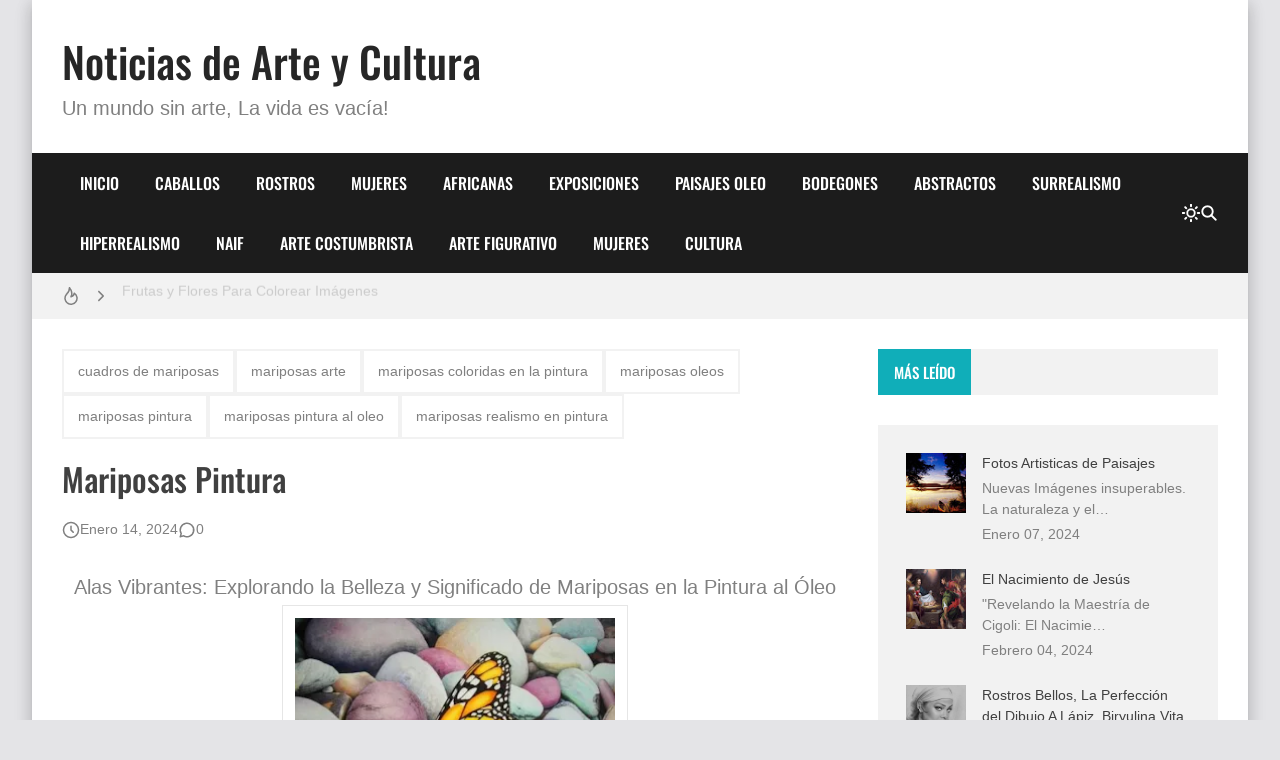

--- FILE ---
content_type: text/html; charset=UTF-8
request_url: https://www.mirartegaleria.com/2013/03/mariposas-pintura.html
body_size: 28114
content:
<!DOCTYPE html>
<html dir='ltr' lang='es-419'>
<head>
<title>Mariposas Pintura</title>
<meta charset='UTF-8'/>
<meta content='width=device-width,initial-scale=1' name='viewport'/>
<link href='https://www.mirartegaleria.com/favicon.ico' rel='icon' type='image/x-icon'/>
<meta content='Pinturas, escultura fotografía y arte' name='description'/>
<link href='https://www.mirartegaleria.com/2013/03/mariposas-pintura.html' rel='canonical'/>
<meta content='https://www.mirartegaleria.com/2013/03/mariposas-pintura.html' property='og:url'/>
<meta content='https://www.mirartegaleria.com/2013/03/mariposas-pintura.html' name='twitter:url'/>
<meta content='index,follow,max-snippet:-1,max-image-preview:large,max-video-preview:-1' name='robots'/>
<meta content='website' property='og:type'/>
<meta content='Mariposas Pintura' property='og:title'/>
<meta content='Pinturas, escultura fotografía y arte' property='og:description'/>
<meta content='https://blogger.googleusercontent.com/img/b/R29vZ2xl/AVvXsEg_RMgPL11Nq7qnR5_CCIPvJ2F3tQR3X1WTnGaaXjibxUJrEptqR0rMl2ysSstBZQngCyTmjVtDEuhtelhRgIH60uoSrdrvzt8BS3HmNZImdGUY5v7EnQ_IaSppERd0-pBX7bkpHt8j0XQ/w1200-h630-p-k-no-nu/mariposas-pintura-acuarela.jpg' property='og:image'/>
<meta content='https://blogger.googleusercontent.com/img/b/R29vZ2xl/AVvXsEg_RMgPL11Nq7qnR5_CCIPvJ2F3tQR3X1WTnGaaXjibxUJrEptqR0rMl2ysSstBZQngCyTmjVtDEuhtelhRgIH60uoSrdrvzt8BS3HmNZImdGUY5v7EnQ_IaSppERd0-pBX7bkpHt8j0XQ/w1200-h630-p-k-no-nu/mariposas-pintura-acuarela.jpg' name='twitter:image'/>
<meta content='1200' property='og:image:width'/>
<meta content='630' property='og:image:height'/>
<meta content='summary_large_image' name='twitter:card'/>
<meta content='Pinturas, escultura fotografía y arte' name='twitter:description'/>
<meta content='light dark' name='color-scheme'/>
<link crossorigin='anonymous' href='https://cdn.jsdelivr.net/' rel='preconnect'/>
<link href='https://cdn.jsdelivr.net/' rel='dns-prefetch'/>
<link crossorigin='anonymous' href='https://fonts.gstatic.com/' rel='preconnect'/>
<link href='https://fonts.gstatic.com/' rel='dns-prefetch'/>
<script>/*<![CDATA[*/!function(){let e=document.documentElement,t=localStorage.getItem("theme")||(e.dataset.theme??"system");("system"===t&&matchMedia("(prefers-color-scheme: dark)").matches||"dark"===t)&&(e.dataset.theme="dark",document.querySelector('meta[name="color-scheme"]').content="dark")}();/*]]>*/
                </script>
<style>/*<![CDATA[*/@font-face{font-family:Oswald;font-style:normal;font-weight:400;font-display:swap;src:url(https://fonts.gstatic.com/s/oswald/v48/TK3IWkUHHAIjg75cFRf3bXL8LICs1_Fv40pKlN4NNSeSASz7FmlbHYjedg.woff2) format('woff2');unicode-range:U+0460-052F,U+1C80-1C88,U+20B4,U+2DE0-2DFF,U+A640-A69F,U+FE2E-FE2F}@font-face{font-family:Oswald;font-style:normal;font-weight:400;font-display:swap;src:url(https://fonts.gstatic.com/s/oswald/v48/TK3IWkUHHAIjg75cFRf3bXL8LICs1_Fv40pKlN4NNSeSASz7FmlSHYjedg.woff2) format('woff2');unicode-range:U+0301,U+0400-045F,U+0490-0491,U+04B0-04B1,U+2116}@font-face{font-family:Oswald;font-style:normal;font-weight:400;font-display:swap;src:url(https://fonts.gstatic.com/s/oswald/v48/TK3IWkUHHAIjg75cFRf3bXL8LICs1_Fv40pKlN4NNSeSASz7FmlZHYjedg.woff2) format('woff2');unicode-range:U+0102-0103,U+0110-0111,U+0128-0129,U+0168-0169,U+01A0-01A1,U+01AF-01B0,U+1EA0-1EF9,U+20AB}@font-face{font-family:Oswald;font-style:normal;font-weight:400;font-display:swap;src:url(https://fonts.gstatic.com/s/oswald/v48/TK3IWkUHHAIjg75cFRf3bXL8LICs1_Fv40pKlN4NNSeSASz7FmlYHYjedg.woff2) format('woff2');unicode-range:U+0100-024F,U+0259,U+1E00-1EFF,U+2020,U+20A0-20AB,U+20AD-20CF,U+2113,U+2C60-2C7F,U+A720-A7FF}@font-face{font-family:Oswald;font-style:normal;font-weight:400;font-display:swap;src:url(https://fonts.gstatic.com/s/oswald/v48/TK3IWkUHHAIjg75cFRf3bXL8LICs1_Fv40pKlN4NNSeSASz7FmlWHYg.woff2) format('woff2');unicode-range:U+0000-00FF,U+0131,U+0152-0153,U+02BB-02BC,U+02C6,U+02DA,U+02DC,U+2000-206F,U+2074,U+20AC,U+2122,U+2191,U+2193,U+2212,U+2215,U+FEFF,U+FFFD}@font-face{font-family:Oswald;font-style:normal;font-weight:500;font-display:swap;src:url(https://fonts.gstatic.com/s/oswald/v48/TK3IWkUHHAIjg75cFRf3bXL8LICs1_Fv40pKlN4NNSeSASz7FmlbHYjedg.woff2) format('woff2');unicode-range:U+0460-052F,U+1C80-1C88,U+20B4,U+2DE0-2DFF,U+A640-A69F,U+FE2E-FE2F}@font-face{font-family:Oswald;font-style:normal;font-weight:500;font-display:swap;src:url(https://fonts.gstatic.com/s/oswald/v48/TK3IWkUHHAIjg75cFRf3bXL8LICs1_Fv40pKlN4NNSeSASz7FmlSHYjedg.woff2) format('woff2');unicode-range:U+0301,U+0400-045F,U+0490-0491,U+04B0-04B1,U+2116}@font-face{font-family:Oswald;font-style:normal;font-weight:500;font-display:swap;src:url(https://fonts.gstatic.com/s/oswald/v48/TK3IWkUHHAIjg75cFRf3bXL8LICs1_Fv40pKlN4NNSeSASz7FmlZHYjedg.woff2) format('woff2');unicode-range:U+0102-0103,U+0110-0111,U+0128-0129,U+0168-0169,U+01A0-01A1,U+01AF-01B0,U+1EA0-1EF9,U+20AB}@font-face{font-family:Oswald;font-style:normal;font-weight:500;font-display:swap;src:url(https://fonts.gstatic.com/s/oswald/v48/TK3IWkUHHAIjg75cFRf3bXL8LICs1_Fv40pKlN4NNSeSASz7FmlYHYjedg.woff2) format('woff2');unicode-range:U+0100-024F,U+0259,U+1E00-1EFF,U+2020,U+20A0-20AB,U+20AD-20CF,U+2113,U+2C60-2C7F,U+A720-A7FF}@font-face{font-family:Oswald;font-style:normal;font-weight:500;font-display:swap;src:url(https://fonts.gstatic.com/s/oswald/v48/TK3IWkUHHAIjg75cFRf3bXL8LICs1_Fv40pKlN4NNSeSASz7FmlWHYg.woff2) format('woff2');unicode-range:U+0000-00FF,U+0131,U+0152-0153,U+02BB-02BC,U+02C6,U+02DA,U+02DC,U+2000-206F,U+2074,U+20AC,U+2122,U+2191,U+2193,U+2212,U+2215,U+FEFF,U+FFFD}/*]]>*/
                </style>
<style>/*<![CDATA[*/
                /*!@zkreations/whale@1.0.0 | Licensed under MIT (https://github.com/zkreations/wjs/blob/master/LICENSE) */
 *,::after,::before{box-sizing:border-box}html{line-height:1.5;-webkit-text-size-adjust:100%;-webkit-font-smoothing:antialiased}body,html{height:100%}*{margin:0}iframe{border-width:0}hr{border-style:solid;border-width:1px 0 0;color:inherit;height:0;overflow:visible}a{color:inherit;text-decoration:none}h1,h2,h3,h4,h5,h6{font-size:inherit;font-weight:inherit;overflow-wrap:break-word}p{overflow-wrap:break-word}address{font-style:normal;line-height:inherit}strong{font-weight:bolder}small{font-size:80%}button,input,textarea{padding:0;border-width:0;font-size:100%;font-family:inherit;line-height:inherit;color:inherit}textarea{resize:vertical}button{text-transform:none}[type=button],[type=submit],button{-webkit-appearance:button;background-color:transparent;display:inline-block;vertical-align:middle}[type=button]:not(:disabled),[type=submit]:not(:disabled),button:not(:disabled){cursor:pointer}[type=search]{-webkit-appearance:textfield;outline-offset:-2px}::-webkit-search-decoration{-webkit-appearance:none}::-webkit-inner-spin-button{height:auto}::-webkit-file-upload-button{-webkit-appearance:button;font:inherit}summary{display:list-item}[hidden]{display:none}ol,ul{list-style:none;padding:0}table{border-collapse:collapse;max-width:100%}tbody,td,th,thead,tr{border-width:0;text-align:inherit}img,svg,video{height:auto}iframe,img,svg,video{display:block;max-width:100%}audio,video{width:100%}.cols-1{grid-template-columns:repeat(1,minmax(0,1fr))}.cols-2{grid-template-columns:repeat(2,minmax(0,1fr))}.cols-3{grid-template-columns:repeat(3,minmax(0,1fr))}.cols-6{grid-template-columns:repeat(6,minmax(0,1fr))}.cols-auto-fill{grid-template-columns:repeat(auto-fill,minmax(min(100%,var(--ws-cols-min,16rem)),1fr))}.cols-auto-fit{grid-template-columns:repeat(auto-fit,minmax(min(100%,var(--ws-cols-min,16rem)),1fr))}.col-2{grid-column:span 2/span 2}.col-6{grid-column:span 6/span 6}.col-full{grid-column:1/-1}.flow-row-dense{grid-auto-flow:row dense}.group-x{display:flex}.group-x>:not(:last-child){border-top-right-radius:0;border-bottom-right-radius:0}.group-x>:not(:first-child){border-top-left-radius:0;border-bottom-left-radius:0;border-left:0}.modal{position:fixed;top:0;left:0;right:0;bottom:0;overflow-y:auto;overflow-x:hidden;z-index:1030}.nav{display:flex;flex-wrap:wrap}.nav-item{position:relative}.nav-link{display:block}.nav-subnav{white-space:nowrap;position:absolute;z-index:1010;left:0;top:100%}.nav-subnav .nav-subnav{left:100%;top:0}.navbar-toggle{display:var(--ws-nav-toggle)}.navbar .nav{flex-direction:var(--ws-nav-direction,column)}.navbar .nav-subnav{position:var(--ws-nav-subnav,static)}.ratio{display:block;position:relative;width:100%}.ratio::before{content:"";display:block;padding-top:calc(var(--ws-ratio-y,9)/ var(--ws-ratio-x,16) * 100%)}.ratio-21\:9{--ws-ratio-x:21;--ws-ratio-y:9}.ratio-16\:9{--ws-ratio-x:16;--ws-ratio-y:9}.ratio-4\:3{--ws-ratio-x:4;--ws-ratio-y:3}.ratio-1\:1{--ws-ratio-x:1;--ws-ratio-y:1}.ratio-1\:2{--ws-ratio-x:1;--ws-ratio-y:2}.ratio-2\:3{--ws-ratio-x:2;--ws-ratio-y:3}.ratio-5\:7{--ws-ratio-x:5;--ws-ratio-y:7}.truncate{overflow:hidden;text-overflow:ellipsis;white-space:nowrap}.truncate-line{display:-webkit-box;-webkit-line-clamp:var(--ws-line-clamp,3);-webkit-box-orient:vertical;overflow:hidden}.cursor-pointer{cursor:pointer}.g-\.25{gap:.25rem}.g-\.5{gap:.5rem}.g-1{gap:1rem}.g-1\.5{gap:1.5rem}.gx-\.75{column-gap:.75rem}.gx-1{column-gap:1rem}.relative{position:relative}.absolute{position:absolute}.fixed{position:fixed}.t-0{top:0}.t-2{top:2rem}.b-0{bottom:0}.r-0{right:0}.r-2{right:2rem}.r-1\/1{right:100%}.xy-0{top:0;right:0;bottom:0;left:0}.x-0{right:0;left:0}.y-0{top:0;bottom:0}.z-10{z-index:10}.w-1\/1{width:100%}.w-1\/2{width:50%}.w-1\/4{width:25%}.h-1\/1{height:100%}.mx-\.75{margin-right:.75rem;margin-left:.75rem}.mx-auto{margin-right:auto;margin-left:auto}.mt-\.25{margin-top:.25rem}.mt-1{margin-top:1rem}.gt\:mt-1\.25>*{margin-top:1.25rem}.mt-1\.5{margin-top:1.5rem}.mt-2{margin-top:2rem}.mb-\.5{margin-bottom:.5rem}.gt\:mb-1>*,.mb-1{margin-bottom:1rem}.mb-1\.25{margin-bottom:1.25rem}.p-1{padding:1rem}.p-1\.25{padding:1.25rem}.px-1\.25{padding-right:1.25rem;padding-left:1.25rem}.px-2{padding-right:2rem;padding-left:2rem}.gt\:py-\.25>*{padding-top:.25rem;padding-bottom:.25rem}.py-1{padding-top:1rem;padding-bottom:1rem}.py-2{padding-top:2rem;padding-bottom:2rem}.pt-1\.25{padding-top:1.25rem}.pt-2{padding-top:2rem}.pr-5{padding-right:5rem}.pb-1{padding-bottom:1rem}.pb-1\.25{padding-bottom:1.25rem}.pb-1\.75{padding-bottom:1.75rem}.pb-2{padding-bottom:2rem}.pb-4\.5{padding-bottom:4.5rem}.pl-\.5{padding-left:.5rem}.pl-1{padding-left:1rem}.pl-1\.5{padding-left:1.5rem}.sx-1\.25>*+*{margin-left:1.25rem}.sy-\.25>*+*{margin-top:.25rem}.sy-\.5>*+*{margin-top:.5rem}.sy-1>*+*{margin-top:1rem}.sy-1\.5>*+*{margin-top:1.5rem}.rounded-pill{border-radius:9999px}.none{display:none}.block{display:block}.flex,.gt\:flex>*{display:flex}.inline-flex{display:inline-flex}.grid{display:grid}.table{display:table}.flex-1{flex:1 1 0%}.flex-auto{flex:1 1 auto}.flex-none{flex:none}.flex-wrap{flex-wrap:wrap}.flex-column{flex-direction:column}.justify-center{justify-content:center}.justify-between{justify-content:space-between}.items-start{align-items:flex-start}.items-center{align-items:center}.content-start{align-content:flex-start}.self-center{align-self:center}.text-left{text-align:left}.text-right{text-align:right}.text-center{text-align:center}.text-justify{text-align:justify}.lowercase{text-transform:lowercase}.uppercase{text-transform:uppercase}.capitalize{text-transform:capitalize}.fw-400{font-weight:400}.fw-500{font-weight:500}.fw-700{font-weight:700}.fs-1{font-size:2.5rem}.fs-2{font-size:2rem}.fs-3{font-size:1.5rem}.fs-4{font-size:1.25rem}.fs-5{font-size:1.125rem}.fs-6{font-size:1rem}.fs-7{font-size:.875rem}.fs-8{font-size:.75rem}.pre{white-space:pre}.object-cover{object-fit:cover}.o-hidden{overflow:hidden}.ox-auto{overflow-x:auto}.events-none{pointer-events:none}.invisible{visibility:hidden}.ms-auto{-webkit-margin-start:auto;margin-inline-start:auto}.me-\.5{-webkit-margin-end:.5rem;margin-inline-end:.5rem}.me-1{-webkit-margin-end:1rem;margin-inline-end:1rem}.me-1\.25{-webkit-margin-end:1.25rem;margin-inline-end:1.25rem}@media (min-width:576px){.s\:block{display:block}.s\:fs-4{font-size:1.25rem}.s\:fs-6{font-size:1rem}}@media (min-width:768px){.m\:cols-2{grid-template-columns:repeat(2,minmax(0,1fr))}.m\:col-1{grid-column:span 1/span 1}.m\:row-1{grid-row:span 1/span 1}.m\:ratio-4\:3{--ws-ratio-x:4;--ws-ratio-y:3}.m\:w-1\/2{width:50%}.m\:mb-\.5{margin-bottom:.5rem}.m\:p-1\.75{padding:1.75rem}.m\:p-2{padding:2rem}.m\:px-1\.75{padding-right:1.75rem;padding-left:1.75rem}.m\:inline{display:inline}.m\:flex{display:flex}.m\:fs-1{font-size:2.5rem}.m\:fs-2{font-size:2rem}.m\:fs-3{font-size:1.5rem}.m\:fs-4{font-size:1.25rem}.m\:me-\.5{-webkit-margin-end:.5rem;margin-inline-end:.5rem}}@media (min-width:992px){.l\:cols-3{grid-template-columns:repeat(3,minmax(0,1fr))}.l\:navbar-expand{--ws-nav-toggle:none;--ws-nav-direction:row;--ws-nav-subnav:absolute}.l\:g-1{gap:1rem}.l\:px-2{padding-right:2rem;padding-left:2rem}.l\:py-0{padding-top:0;padding-bottom:0}.l\:flex-row{flex-direction:row}.l\:fs-3{font-size:1.5rem}.l\:ms-auto{-webkit-margin-start:auto;margin-inline-start:auto}}:root{--color-mark:#fbd89d;--inverse:#fff;--black:#090909;--btn-bg:rgb(0 0 0 / 5%);--btn-bg-hover:rgb(0 0 0 / 10%);--btn-color:var(--color-text);--gradient-mask:linear-gradient(transparent,var(--bg-overlay));--font-monospace:SFMono-Regular,Menlo,Monaco,Consolas,"Liberation Mono","Courier New",monospace;--font-oswald:"Oswald",sans-serif;--font-roboto:Roboto,Helvetica,Arial,sans-serif;--duration:.3s;--news-duration:4s;--space-primary:1rem;--space-secondary:2px;--form-padding:.75rem 1rem;--bg-mask:rgb(0 0 0 / 50%);--bg-overlay:rgba(0 0 0 / 90%);--body-lh:1.5;--shadow-small:0 2px 2px rgb(0 0 0 / 20%);--shadow-medium:0 2px 5px 0 rgb(0 0 0 / 5%),0 1px 10px 0 rgb(0 0 0 / 10%),0 2px 4px -1px rgb(0 0 0 / 15%);--shadow-large:0 8px 17px 2px rgb(0 0 0 / 10%),0 3px 14px 2px rgb(0 0 0 / 10%),0 5px 5px -3px rgb(0 0 0 / 20%);--info:#0d8b94;--info-bg:#e7f7f8;--success:#1b9e4b;--success-bg:#e9f9ef;--danger:#bf3636;--danger-bg:#fdecec;--warning:#c47e09;--warning-bg:#fef5e7}[data-theme=dark]{--btn-bg:rgb(255 255 255 / 6.5%);--btn-bg-hover:rgb(255 255 255 / 10%);--info:hsl(184deg 84% 20%);--info-bg:hsl(184deg 55% 70%);--success:hsl(142deg 71% 20%);--success-bg:hsl(143deg 57% 70%);--danger:hsl(0deg 56% 20%);--danger-bg:hsl(0deg 81% 70%);--warning:hsl(38deg 91% 20%);--warning-bg:hsl(37deg 92% 70%)}:where(:not(.blog-full) > .content){--carousel-items-l:3;--carousel-items-xl:3;--carousel-items-xxl:3}html:not([data-theme=dark]) .theme-toggle .i-moon,html[data-theme=dark] .theme-toggle .i-sun{display:none}body{font-family:var(--font-secondary);min-height:100%;overflow-x:hidden;background:var(--body-bg);background-size:cover;background-color:var(--body-color);word-break:break-word;-webkit-hyphens:auto;hyphens:auto}body.preload *{transition:none!important}::selection{background-color:var(--user-selection)}a{transition-property:color;transition-duration:var(--duration)}b,strong{color:var(--color-title);font-weight:500}summary{cursor:pointer}mark{background-color:var(--color-mark)}iframe{color-scheme:auto}[data-theme=dark] iframe[src*="disqus.com"]{color-scheme:light}.has-cover:not(.post-banner)::before,.has-cover>:where(img,video),.mask::after{top:0;left:0;width:100%;height:100%;position:absolute}.container{max-width:var(--container);margin-left:auto;margin-right:auto}.mask::after{content:"";opacity:0}.mask:hover::after{opacity:.5}.template-content{box-shadow:var(--shadow-large);min-height:100vh}.blog{grid-template-areas:var(--areas-mobile, "content" "sidebar");grid-template-columns:100%}.blog-content{max-width:var(--blog-width)}.blog-shop{--sidebar-width:400px}.blog-reverse{--areas:"sidebar content"}.content{grid-area:content}.sidebar{grid-area:sidebar}.fit-image{object-fit:cover;position:absolute;top:50%;left:50%;width:100%;min-height:100%;transform:translate(-50%,-50%)}.skel{--skel-lh:1.3125rem}.skel-item{background-color:var(--bg-inset);color:transparent}.skel-line{padding-bottom:var(--skel-lh)}.skel-text{padding-bottom:calc(var(--skel-lh) * var(--ws-line-clamp))}[data-bjs=template]{display:none!important}.toc:not(.toc-loaded){display:inline-flex;align-items:center;column-gap:var(--btn-gap,.5rem);padding:var(--btn-padding,var(--form-padding));cursor:pointer}.toc:not(.toc-loaded)::before{content:"+"}.toc:not(.toc-loaded)::after{content:var(--toc-text)}.btn,.has-icon,.nav-link{display:inline-flex;align-items:center;column-gap:var(--btn-gap,.5rem)}.btn{background-color:var(--btn-bg);color:var(--btn-color);padding:var(--btn-padding,var(--form-padding));transition-property:background-color,box-shadow,color;transition-duration:var(--duration);line-height:1.5;flex-wrap:wrap;cursor:pointer}.btn:hover{--btn-bg:var(--btn-bg-hover)}.btn-full{width:100%;justify-content:center}.btn-outline{background:0 0;box-shadow:0 0 0 2px var(--btn-bg,var(--bg-default)) inset}.btn-outline.btn-primary{color:var(--btn-bg)}.btn-primary{--btn-bg:var(--primary);--btn-color:var(--inverse)}.btn-primary:hover{--btn-bg:var(--secondary)}.form-control{width:100%;background-color:var(--input-bg,var(--bg-default));padding:var(--input-padding,var(--form-padding));color:var(--input-color,var(--color-text));display:block}.form-control:focus{outline:0}.form-control::placeholder{color:var(--input-color)}.form-text{padding:var(--form-padding);color:var(--inverse);background-color:var(--primary)}.form-text i{width:1em;text-align:center}.form-big{height:16rem}.form-label{margin-bottom:.75rem;font-size:.875rem;display:block}.form-check{display:flex;align-items:center}.form-check input:where([type=checkbox],[type=radio]){width:1.25rem;height:1.25rem;background-color:var(--input-bg,var(--bg-default));transition:background-color var(--duration);-webkit-appearance:none;appearance:none;cursor:pointer;-webkit-margin-end:.75rem;margin-inline-end:.75rem;flex:none}.form-check input:where([type=checkbox],[type=radio]):checked{background-color:var(--primary)}.form-section .form-check+.form-check{margin-top:.5rem}.color-link,.color-link\:hover:hover{color:var(--color-link)}.color-primary{color:var(--primary)}.color-secondary{color:var(--secondary)}.color-inverse{color:var(--inverse)}.color-title{color:var(--color-title)}.color-text{color:var(--color-text)}.bg-template{background-color:var(--bg-template)}.bg-default{background-color:var(--bg-default)}.bg-inset{background-color:var(--bg-inset)}.bg-overlay{background-color:var(--bg-overlay)}.bg-black{background-color:var(--black)}.bg-gradient-mask{background:var(--gradient-mask)}.font-primary{font-family:var(--font-primary)}.font-secondary{font-family:var(--font-secondary)}.alert{background-color:var(--alert-bg,var(--bg-default));color:var(--alert-color,var(--color-text))}.alert:not(.alert-not-padding){padding:var(--alert-padding,1.5rem)}.alert *{color:var(--alert-color,var(--color-text))}.alert a[href]{color:var(--alert-color,var(--color-text));font-weight:400;text-decoration:underline}.alert-info{--alert-color:var(--info);--alert-bg:var(--info-bg)}.alert-success{--alert-color:var(--success);--alert-bg:var(--success-bg)}.alert-danger{--alert-color:var(--danger);--alert-bg:var(--danger-bg)}.alert-warning{--alert-color:var(--warning);--alert-bg:var(--warning-bg)}.alert-close{float:right;padding-left:.75rem}.callout{background-color:var(--bg-default);color:var(--color-text);padding:2rem;display:flex;gap:1.5rem;align-items:flex-start}.callout img{margin:0}.callout>:not(.callout-content){flex:none}@media (max-width:575px){.template{overflow:hidden}.callout{flex-direction:column}}#cookieChoiceInfo{opacity:0}.b\:skin-g1{gap:var(--space-primary)}.b\:skin-g2{gap:var(--space-secondary)}.b\:skin-p{padding:var(--space-primary)}.b\:skin-py{padding-top:var(--space-primary);padding-bottom:var(--space-primary)}.b\:skin-px{-webkit-padding-start:var(--space-primary);padding-inline-start:var(--space-primary);-webkit-padding-end:var(--space-primary);padding-inline-end:var(--space-primary)}.b\:skin-m{margin:var(--space-primary)}.b\:skin-my{margin-top:var(--space-primary);margin-bottom:var(--space-primary)}.b\:skin-mx{-webkit-margin-start:var(--space-primary);margin-inline-start:var(--space-primary);-webkit-margin-end:var(--space-primary);margin-inline-end:var(--space-primary)}.b\:skin-sy>*+*{margin-top:var(--space-primary)}.b\:skin-sx>*+*{-webkit-margin-start:var(--space-primary);margin-inline-start:var(--space-primary)}.modal:not(.is-active){display:none}.modal-scrollbar-measure{position:absolute;top:-9999px;width:50px;height:50px;overflow:scroll}.lead{font-size:1.25rem;font-weight:300}.drop-cap:first-letter,.has-drop-cap:first-letter{font-weight:500;font-size:6em;line-height:1;margin-right:1.25rem;text-transform:uppercase;float:left;color:var(--color-title)}.display-1{font-size:5rem}.display-2{font-size:4.5rem}.display-3{font-size:4rem}.display-4{font-size:3.5rem}.display-5{font-size:3rem}.display-6{font-size:2.5rem}.has-cover{display:flex;align-items:center;justify-content:center;aspect-ratio:var(--cover-aspect-ratio,16/9);width:100%;height:auto}.has-cover figcaption{position:relative;padding:2.5rem;z-index:10;font-family:var(--font-primary);color:var(--inverse);font-weight:500;font-size:clamp(1.25rem, 5vw, 2rem);margin:0}.has-cover>:where(img,video){object-fit:cover}.has-cover:not(.post-banner)::before{content:"";background-color:var(--bg-mask);display:block;z-index:10}.align-image-left,.alignleft{float:left;clear:left;margin-right:var(--align-margin,1rem);margin-top:.5rem}.align-image-right,.alignright{float:right;clear:right;margin-left:var(--align-margin,1rem);margin-top:.5rem}.aligncenter{margin-left:auto;margin-right:auto;display:table}.i{width:var(--svg-size,18px);height:var(--svg-size,18px);stroke:currentColor;stroke-width:var(--svg-stroke,2);stroke-linecap:round;stroke-linejoin:round;fill:none}.i-xs{--svg-size:14px}.i-s{--svg-size:16px}.i-m{--svg-size:20px}.i-l{--svg-size:24px}.i-xl{--svg-size:28px}.i-xxl{--svg-size:32px}.i-bold{--svg-stroke:2.5}.carousel{--carousel-items:var(--carousel-items-xs,1);--carousel-gap:var(--space-secondary)}@media (min-width:576px){.skel{--skel-lh:1.5rem}.carousel{--carousel-items:var(--carousel-items-s,2)}}@media (min-width:768px){.carousel{--carousel-items:var(--carousel-items-m,3)}.gallery-sparse:not([data-bjs=template]):nth-of-type(3n+1){grid-column:span 2/span 2;--ws-ratio-x:16;--ws-ratio-y:9}}@media (min-width:992px){.blog{grid-template-areas:var(--areas, "content sidebar");grid-template-columns:minmax(0,1fr) var(--sidebar-width)}.blog-reverse{grid-template-columns:var(--sidebar-width) minmax(0,1fr)}.has-sticky-last .sidebar{height:100%}.has-sticky .sidebar,.has-sticky-last .sidebar .widget:last-child,.is-sticky{position:sticky;top:var(--space-primary)}.carousel{--carousel-items:var(--carousel-items-l,4)}}@media (min-width:1200px){.carousel{--carousel-items:var(--carousel-items-xl,4)}}@media (min-width:1400px){.carousel{--carousel-items:var(--carousel-items-xxl,4)}}.carousel-featured{margin-bottom:var(--carousel-gap,0);gap:var(--carousel-gap,0)}.carousel-content{margin-right:calc(var(--carousel-gap,0px) * -1)}.carousel-content:not(.flickity-enabled){display:flex}.carousel-cell{width:calc(100 / var(--carousel-items,1) * 1% - var(--carousel-gap,0px));margin-right:var(--carousel-gap,0);flex-shrink:0;-webkit-backface-visibility:hidden;backface-visibility:hidden}.widget-title{background-color:var(--bg-default)}.widget-name{color:var(--inverse);font-family:var(--font-primary);line-height:inherit;font-size:15px;font-weight:500;padding:.75rem 1rem;background-color:var(--primary)}.widget-name[href]{transition:background-color var(--duration)}.widget-name[href]:hover{background-color:var(--secondary)}.name-more::before{content:var(--more-text)}.latest-image{width:45px;height:45px}.latest-snippet{--ws-line-clamp:2}.populars-image{width:60px;height:60px}.labels-trigger:not(:checked)+.labels :where(.is-hidden,.i-minus){display:none}.labels-trigger:checked+.labels :where(.i-plus){display:none}.labels-link.is-here{--btn-bg:var(--primary);--btn-color:var(--inverse);--num-color:var(--inverse)}.labels-num{color:var(--num-color,var(--color-text))}.labels-link.is-hidden,.labels-trigger:checked+.labels>label{--frame-ty:1rem;animation:frames var(--duration) var(--d,0s) both}.filter-type{--ws-cols-min:8rem;--input-bg:var(--bg-inset)}.filter-list{--ws-cols-min:10rem;--frame-ty:-1rem;box-shadow:var(--shadow-large);overflow-y:auto;max-height:250px;background-color:var(--bg-template);transform-origin:top center;top:100%;animation:frames var(--duration) both}.filter-list:not(.is-active){display:none}.hierarchy-list{-webkit-border-start:2px solid var(--bg-inset);border-inline-start:2px solid var(--bg-inset);-webkit-padding-start:1rem;padding-inline-start:1rem}.nav-right{color:var(--nav-color)}.nav-item{transition:background-color var(--duration)}.nav-item[data-item]:hover>.nav-link{--toggle-rotate:135deg}@media (max-width:991px){.blog-reverse-mobile{--areas-mobile:"sidebar" "content"}.nav-item:not(.is-active)>.nav-subnav{display:none}.nav{--nav-padding:1rem 2rem}.nav-show{overflow-y:auto;background-color:var(--nav-bg);position:fixed;min-width:240px;z-index:1010;transition-property:transform,box-shadow;transition-duration:var(--duration)}.nav-show.is-active{transform:translateX(100%);box-shadow:var(--shadow-large)}.nav-item[data-item]>.nav-link::after{display:none}}.nav-link{color:var(--nav-color);font:var(--nav-font);font-weight:500;line-height:inherit;--btn-gap:.75rem;transition:background-color var(--duration);padding:var(--nav-padding,1.125rem);-webkit-font-smoothing:subpixel-antialiased;will-change:transform;width:100%;height:100%}.nav button[data-toggle]{padding:var(--nav-padding,1.125rem);display:inline-flex;align-items:center;position:absolute;top:0;right:0;height:3.375rem}.nav button[data-toggle]::after,.nav-item[data-item]>.nav-link::after{content:"";border:2px solid;width:8px;height:8px;color:var(--nav-color);transform:rotate(var(--toggle-rotate,45deg)) translateZ(0);transition:transform var(--duration)}.nav-item[data-item]>.nav-link::after{margin-left:auto}.navbar-toggle{color:var(--nav-color)}.header{--alert-padding:.75rem var(--space-primary);background-color:var(--header-bg)}.header-navbar{background-color:var(--nav-bg);width:100%;z-index:1010}.header-links{background-color:var(--nav-secondary-bg)}.header-link{color:var(--nav-secondary-color)}.header-link.is-ective,.header-link:hover{color:var(--color-link)}.logo-name{color:var(--logo-color);font:var(--logo-font);font-weight:500;line-height:inherit}.logo-descripcion{color:var(--description-color);font:var(--description-font);font-weight:500;line-height:inherit}.breaking,.breaking-content{height:var(--news-height)}.breaking-item{line-height:var(--news-height)}.gallery{overflow:hidden}.gallery::after{background-color:var(--primary);transition:opacity var(--duration)}.gallery-time{opacity:.75}.gallery-content{background-image:var(--gradient-mask);text-shadow:var(--shadow-small);color:var(--inverse);position:absolute;left:0;right:0;bottom:0;text-align:center;z-index:10;padding:1rem}@media (min-width:992px){.nav button[data-toggle],.nav-item:not(:hover)>.nav-subnav{display:none}.gallery-content{padding:1.5rem}}.card{position:relative;background:var(--bg-default)}.card-image::after{background-color:var(--accent,var(--primary));transition:opacity var(--duration)}.card-title{color:var(--color-title)}.card-title:hover{color:var(--color-link)}.card-ftag{display:flex;flex-direction:column;align-items:flex-start}@media (max-width:575px){.card-row .card-ftag,.card-row .card-meta,.card-row .card-snippet{display:none}}.card-info{--color-title:var(--inverse);--color-link:var(--inverse);text-shadow:var(--shadow-small);background-image:var(--gradient-mask);color:var(--inverse)}.ftag{line-height:1;background-color:var(--accent,var(--primary));color:var(--inverse);transition:background-color var(--duration);padding:.75rem 1rem}.ftag:hover{background-color:var(--accent,var(--secondary))}.author-avatar{width:30px;height:30px}.inner-image{width:65px;height:65px}.meta-item[href]:hover{color:var(--color-link)}[dir=rtl] .breaking-arrow,[dir=rtl] .i-angles-left,[dir=rtl] .i-angles-right,[dir=rtl] .i-arrow-left,[dir=rtl] .i-arrow-right,[dir=rtl] .i-arrow-right-long{transform:rotate(180deg)}hr{display:block;border:none;margin:0;clear:both}hr:not([class]){border-bottom:2px solid var(--bg-inset)}.hr-dotted{border-bottom:2px dotted var(--bg-inset)}.hr-dashed{border-bottom:2px dashed var(--bg-inset)}.hr-double{border-bottom:6px double var(--bg-inset)}.hr-line{height:2px;background:linear-gradient(to right,transparent,var(--bg-inset),transparent)}.hr-repeat{height:10px;background-image:repeating-linear-gradient(135deg,transparent,transparent 5px,var(--bg-inset) 5px,var(--bg-inset) 10px)}.hr-square{height:10px;background-image:repeating-linear-gradient(90deg,transparent,transparent 10px,var(--bg-inset) 10px,var(--bg-inset) 20px)}.hr-shadow{height:2.5rem;overflow:hidden;margin-bottom:0}.hr-shadow::before{content:"";display:block;height:100%;width:75%;transform:translateY(-100%);border-radius:60rem/5rem;margin:auto;box-shadow:var(--shadow-large)}textarea.form-control{min-height:3.125rem}textarea.form-control::-webkit-resizer{display:none}.form-check input[type=checkbox]:checked{background-image:url("data:image/svg+xml,%3csvg xmlns='http://www.w3.org/2000/svg' viewBox='0 0 20 20'%3e%3cpath fill='none' stroke='%23fff' stroke-width='3' d='M6 10l3 3l6-6'/%3e%3c/svg%3e")}.form-check input[type=radio]{border-radius:10rem}.form-check input[type=radio]:checked{background-image:url("data:image/svg+xml,%3csvg xmlns='http://www.w3.org/2000/svg' viewBox='-4 -4 8 8'%3e%3ccircle r='2' fill='%23fff'/%3e%3c/svg%3e")}.spoiler summary::before{font-size:21px;line-height:1;content:"+";font-weight:300}.spoiler[open]>summary{margin-bottom:var(--ui-spacer,1.5rem)}.spoiler[open]>summary::before{content:"−"}.accordion details{margin:0}.accordion summary{width:100%}.accordion summary::after{font-size:21px;line-height:1;content:"+";font-weight:300;margin-left:auto}.accordion-item{padding:var(--form-padding)}.accordion [open]>summary::after{content:"−"}.tab-header+.tab-content{margin-top:var(--ui-spacer,1.5rem)}.tab-header{word-break:normal;display:flex;overflow-x:auto;background-color:var(--bg-default);box-shadow:inset 0 -2px 0 var(--bg-inset)}.tab-header>*{--btn-padding:1rem 1.5rem;--btn-bg:transparent;--btn-bg-hover:transparent;font-size:.875rem;font-weight:500;margin-bottom:0}.tab-header>.is-active{box-shadow:inset 0 -2px 0 var(--primary)}.tab-panel:not(.is-active){display:none}@keyframes loading{0%,100%{transform:translateY(-.25rem)}50%{transform:translateY(.25rem)}}.loading{--svg-size:2.5rem}.loading circle{transform:translateY(-.25rem);animation:loading 2s var(--delay,0s) infinite}.loading circle:nth-child(2){--delay:.2s}.loading circle:nth-child(3){--delay:.4s}.is-active>.bjs-number{--btn-bg:var(--primary);--btn-color:var(--primary)}@keyframes ticker{to{transform:translateY(-100%)}}@keyframes tickerItem{0%,95%{transform:translateY(0);opacity:1}to{transform:translateY(-.5rem);opacity:0}}@keyframes tickerItems{0%{transform:translateY(.5rem);opacity:0}5%,95%{transform:translateY(0);opacity:1}to{transform:translateY(-.5rem);opacity:0}}.breaking{--news-state:running}.breaking-content:hover{--news-state:paused}.breaking-items{animation:ticker infinite calc(var(--news-items) * var(--news-duration)) steps(var(--news-items)) var(--news-state)}.breaking-item{animation:tickerItem var(--news-duration) var(--news-state) linear,tickerItems infinite var(--news-duration) var(--news-duration) var(--news-state) linear}@media (prefers-reduced-motion:reduce){.breaking-item{animation-name:none}}.modal{animation:frames var(--duration) both}.modal [data-dialog]{--frame-ty:3rem;animation:frames var(--duration) var(--duration) both}@media (min-width:576px){.modal [data-dialog]{--frame-ty:-3rem}}@media (prefers-reduced-motion:reduce){.modal,.modal [data-dialog]{animation-name:none}}.modal-dialog{box-shadow:var(--shadow-large);min-width:min(425px,100%)}@media (max-width:991px){.nav>.is-active>.nav-link{background-color:var(--primary)}.nav-item[data-section]>.nav-subnav{display:none}}.nav>*>.nav-subnav{--frame-ty:-1rem;min-width:100%;transform-origin:top center}@media (min-width:992px){.nav>:hover>.nav-link{background-color:var(--primary)}.nav>*>.nav-subnav{--nav-padding:.875rem 1.125rem}.nav-subnav .nav-subnav{--frame-ty:0;--frame-tx:-1rem}[dir=rtl] .nav-subnav .nav-subnav{--frame-tx:1rem}}.nav-item[data-section]{position:static}.nav-item[data-section]>.nav-subnav{background-color:var(--subnav-bg);padding:var(--space-primary);white-space:initial;text-transform:initial}.nav-subnav{background-color:var(--primary);animation:frames var(--duration) both;transform-origin:top left;box-shadow:var(--shadow-medium);-webkit-backface-visibility:hidden;backface-visibility:hidden}@media (prefers-reduced-motion:reduce){.nav-subnav{animation-name:none}}.nav-subnav>.nav-item:hover{background-color:rgba(255,255,255,.1)}.nav-search{--search-color:var(--inverse)}.nav-search-input{outline:0;color:var(--search-color);background-color:transparent;border-bottom:2px solid var(--search-color)}.nav-search-input::placeholder{color:var(--search-color)}.tts-loaded .theme-toggle[aria-label=system]::before{content:var(--system-text)}.tts-loaded .theme-toggle[aria-label=light]::before{content:var(--light-text)}.tts-loaded .theme-toggle[aria-label=dark]::before{content:var(--dark-text)}.flickity-enabled:focus{outline:0}.flickity-enabled:focus .is-draggable{-webkit-user-select:none;user-select:none}.flickity-enabled:focus .is-draggable .is-pointer-down{cursor:grabbing}.flickity-enabled:hover .flickity-button{opacity:1}.flickity-viewport{overflow:hidden;position:relative;height:100%}.flickity-slider{position:absolute;width:100%;height:100%}.flickity-button{position:absolute;background-color:rgba(255,255,255,.25);top:0;bottom:0;opacity:0;color:var(--bg-mask);padding:.75rem;transition-property:background-color,opacity;transition-duration:var(--duration)}.flickity-button.previous{left:0}.flickity-button.next{right:0}.flickity-button:hover{background-color:rgba(255,255,255,.75)}.flickity-button:focus{outline:0}.flickity-button:disabled{opacity:.3;pointer-events:none}.flickity-button-icon{fill:currentColor;width:16px}#cookieChoiceInfo{--frame-ty:2rem;animation:1s forwards frames;background-color:transparent;bottom:var(--space-primary);top:initial;line-height:inherit;font-family:var(--font-secondary);display:flex;justify-content:center;padding:0}#cookieChoiceInfo *{margin:0;max-width:initial;font-size:1rem}#cookieChoiceInfo .cookie-choices-inner{background-color:var(--cookie-bg);box-shadow:var(--shadow-large);display:flex;align-items:center;gap:1.5rem;padding:1.75rem;max-width:calc(var(--container) - var(--space-primary) * 2);justify-content:center}@media (max-width:767px){#cookieChoiceInfo{bottom:0}#cookieChoiceInfo .cookie-choices-inner{flex-direction:column}}#cookieChoiceInfo .cookie-choices-text{text-align:start;color:var(--cookie-color)}#cookieChoiceInfo .cookie-choices-buttons{display:flex;gap:1rem;align-items:center}#cookieChoiceInfo .cookie-choices-buttons *{text-transform:initial;font-weight:initial}#cookieChoiceInfo .cookie-choices-buttons :first-child{color:var(--color-text)}#cookieChoiceDismiss{padding:var(--btn-padding,var(--form-padding));box-shadow:0 0 0 2px var(--cookie-btn,var(--primary)) inset;color:var(--cookie-btn,var(--primary));transition-property:box-shadow,color;transition-duration:var(--duration)}#cookieChoiceDismiss:hover{--cookie-btn:var(--secondary)}.hljs-copy{position:absolute;top:0;right:0;padding:.75rem;background-color:var(--bg-inset)}.tts-loaded .hljs-copy::before{content:var(--copy-text)}.tts-loaded .hljs-copy.copied::before{content:var(--copied-text)}.hljs-comment,.hljs-meta{color:var(--code-color-comment)}.hljs-emphasis,.hljs-quote,.hljs-string,.hljs-strong,.hljs-template-variable,.hljs-variable{color:var(--code-color-string)}.hljs-keyword,.hljs-selector-tag,.hljs-type{color:var(--code-color-selector)}.hljs-attribute,.hljs-bullet,.hljs-literal,.hljs-symbol{color:var(--code-color-property)}.hljs-tag{color:var(--code-color-tag)}.hljs-name,.hljs-section{color:var(--code-color-tag-name)}.hljs-attr,.hljs-selector-attr,.hljs-selector-class,.hljs-selector-id,.hljs-selector-pseudo,.hljs-title{color:var(--code-color-attr)}.footer{background-color:var(--footer-bg)}@media (min-width:992px){.footer-copyright{-webkit-margin-start:auto;margin-inline-start:auto}}.footer-copyright a{color:var(--color-title)}.footer-copyright a:hover{color:var(--color-link)}.footer-lower{background-color:var(--footer-lower-bg)}.lower-link{color:var(--footer-links-color)}@media (max-width:575px){.lower-link{padding:.75rem 1rem;width:100%;background-color:var(--bg-mask)}}@keyframes frames{from{transform:scale(var(--frame-scale,1)) translate(var(--frame-tx,0),var(--frame-ty,0));opacity:var(--frame-opacity, 0)}to{transform:scale(1) translate(0);opacity:1}}.toc{background-color:var(--btn-bg);color:var(--btn-color);display:inline-block}.toc input:not(:checked)+::before{content:"+"}.toc input:not(:checked)+*+*{display:none}.toc-list{list-style:none;padding:0;counter-reset:coffee}.toc-list .toc-list{-webkit-padding-start:1.25rem;padding-inline-start:1.25rem}.toc-item{counter-increment:coffee}.toc-item::before{content:counters(coffee, ".") ".";font-weight:500;-webkit-padding-end:0.75rem;padding-inline-end:0.75rem}.toc-toggle{display:inline-flex;align-items:center;column-gap:var(--btn-gap,.5rem);padding:var(--btn-padding,var(--form-padding));cursor:pointer}.toc-toggle::before{font-size:21px;line-height:1;content:"−";font-weight:300}.toc-toggle::after{content:var(--toc-text)}.toc-content{padding:var(--btn-padding,var(--form-padding));flex-direction:column;display:flex;border-top:2px solid var(--bg-inset)}.comment-toggle:not(:checked)+* .comment{display:none;cursor:pointer}.comment-cancel:not(.is-active){display:none}.comment-no-links a{pointer-events:none;font-size:0}.comment-no-links a:before{content:var(--hidden-links-text);font-size:1rem;opacity:.5}@media (max-width:767px){.comment-avatar{float:left;width:45px}.comments-replies{padding-left:1.5rem;border-left:2px solid var(--bg-inset)}}.comments-replies .comment{animation:frames var(--duration) forwards;--frame-opacity:0;--frame-ty:1rem}[dir=rtl] .nav-subnav{right:0;left:auto}[dir=rtl] .nav button[data-toggle]{left:0;right:auto}[dir=rtl] .nav-show{left:100%;right:auto}@media (max-width:991px){[dir=rtl] .nav-show.is-active{transform:translateX(-100%)}}/*]]>*/
              </style>
<style>/*<![CDATA[*//*!@zkreations/typography@1.0.0 | Copyright 2022 zkreations (https://zkreations.com/) */
.typography{--align-margin:var(--tg-spacer, 1.5rem);--ui-spacer:var(--tg-spacer, 1.5rem)}@media (min-width:576px){.typography{line-height:1.75}}.typography :where(p,figure,img,blockquote,ul,ol,pre,table,details,.columns,.callout,.gallery,.accordion,.separator):not(:where(:last-child,figure :last-of-type,blockquote :last-of-type)),.typography>:not(:where(:last-child)){margin-bottom:var(--tg-spacer,1.5rem)}.typography br:not(:where(p > *)){display:none}.typography hr{margin-top:2.5rem;margin-bottom:2.5rem}.typography :where(a):not([class]){color:var(--primary)}.typography :where(ul,ol):not([class]){-webkit-padding-start:1.5rem;padding-inline-start:1.5rem}.typography :where(ul):not([class]){list-style:disc}.typography :where(ol):not([class]){list-style:decimal}.typography :where(iframe[src^=http],.video){aspect-ratio:16/9;width:100%;height:auto}.typography :where(h1,h2,h3,h4,h5,h6){margin-bottom:var(--tg-headings-spacer,1.5rem);color:var(--color-title);font-weight:500;line-height:1.3}.typography :where(h1,h2){font-family:var(--font-primary)}.typography h1{font-size:clamp(1.75rem, 5vw, 2rem)}.typography h2{font-size:clamp(1.5rem, 5vw, 1.75rem)}.typography h3{font-size:1.25rem}.typography h4{font-size:1.125rem}.typography h5{font-size:1rem}.typography h6{font-size:.875rem}.typography blockquote{-webkit-border-start:4px solid var(--bg-default);border-inline-start:4px solid var(--bg-default);-webkit-padding-start:1.5rem;padding-inline-start:1.5rem;position:relative}.typography code{font-family:var(--font-monospace)}.typography pre{white-space:pre-line;position:relative}.typography pre>code{background-color:var(--bg-default);direction:ltr;display:block;overflow-x:auto;white-space:pre;font-size:.875rem;padding:1.5rem}.typography figure{position:relative}.typography figure:not(.has-cover) :where(figcaption){text-align:center;margin-top:.75rem;font-size:.875rem}@media (max-width:575px){.typography figure{margin-left:auto;margin-right:auto;float:none;display:table}}.typography table tr>th{font-weight:500;color:var(--color-title)}.typography table tr>*{padding:.75rem;border:1px solid var(--bg-inset);word-break:normal}.typography [class*=columns]{display:flex;flex-wrap:wrap;align-items:flex-start;gap:var(--tg-spacer,1.5rem)}.typography [class*=columns]>*{flex:1 1 0;margin:0}@media (max-width:991px){.typography [class*=columns]{flex-direction:column}}.typography [class*=gallery]{display:flex;flex-wrap:wrap;gap:var(--tg-gallery-spacer,2px)}.typography [class*=gallery] img{object-fit:cover}.typography [class*=gallery]>*{flex:1 1 var(--tg-gallery-columns,14rem);margin:0}.typography [class*=gallery]>* img{width:100%;height:100%}.typography [class*=gallery] figcaption{background-image:var(--gradient-mask);color:var(--inverse);position:absolute;bottom:0;left:0;right:0;padding:.75rem}.typography [class*=buttons]{display:flex;flex-wrap:wrap;gap:var(--tg-inline-spacer,.5rem)}.typography :where(.separator,a,img,p):where([style*=margin-],[style*=padding]):not([style*=float]){margin-right:0!important;margin-left:0!important;padding:0!important}.typography :where(.separator[style*="text-align: center"]) img{margin-right:auto;margin-left:auto}.typography img[data-original-width]{display:inline-block;max-width:100%!important;height:auto!important;vertical-align:top}.typography::after{content:"";display:block;clear:both}.has-text-align-left{text-align:left}.has-text-align-center{text-align:center}.has-text-align-right{text-align:right}.has-fixed-layout{table-layout:fixed;width:100%}.is-vertically-aligned-bottom{align-items:flex-end}.is-vertically-aligned-top{align-items:flex-start}.is-vertically-aligned-center{align-items:center}.alignfull,.alignfull img,.alignwide,.alignwide img{width:100%}.has-media-on-the-right>figure{order:9999}.wp-block-separator{width:100px;border-bottom:2px solid;margin-left:auto;margin-right:auto}.wp-block-media-text{align-items:center;display:flex;flex-wrap:wrap;gap:var(--tg-spacer,1.5rem)}.wp-block-media-text>*{flex:1 1 0}.wp-block-button__link{background-color:var(--btn-bg);color:var(--btn-color);padding:var(--btn-padding,var(--form-padding));transition:background-color var(--duration);display:block}.wp-block-button__link:hover{--btn-bg:var(--btn-bg-hover)}@media (min-width:768px){.post-cover{--cover-aspect-ratio:21/9}}.post-banner{align-items:flex-end;justify-content:flex-start}.post-banner-meta{width:100%;background-image:var(--gradient-mask)}.post-shop-tabs{box-shadow:inset 0 -2px 0 var(--bg-inset)}.post-shop-tab.is-active{box-shadow:inset 0 -2px 0 var(--primary)}.hero-image{animation:1s forwards frames;opacity:0}.hero-meta{--frame-ty:2rem;animation:1s forwards frames;opacity:0}.hero-meta.article-meta{animation-delay:.25s}#blogger_btn:not(:checked)~.comments{display:none}#blogger_btn:checked+label{display:none}label+.comments{animation:frames var(--duration) forwards;--frame-opacity:0;--frame-ty:1rem}/*]]>*/
              </style>
<script defer='defer' src='https://cdn.jsdelivr.net/gh/zkreations/bison@5/themes/assets/js/bison.min.js'></script>
<script>// <![CDATA[
// Cortesía de JGMateran => https://github.com/JGMateran
window.addEventListener('DOMContentLoaded', () => {
  const loadScript = (src) => new Promise((resolve, reject) => {
    let script = document.createElement('script');
    script.src = src; script.onload = resolve; script.onerror = reject;
    document.head.appendChild(script);
  })
  document.querySelector('[data-bjs]') && loadScript('https://cdn.jsdelivr.net/npm/@zkreations/bjs@1/dist/js/blogger.min.js')
  // ]]>
    .then(() => {
      const options = {
        homepage: 'https://www.mirartegaleria.com/',
        locale: 'es-419',
        image: '[data-uri]',
        avatarImage: 'https://lh3.googleusercontent.com/a/default-user=s50',
        authorUrl: 'https://blogger.com',
        snippet: '300',
        empty: "<div class='alert col-full'>No hay resultados</div>",
        avatarSize: 'w30-h30-p-k-no-nu-rw-l80-e30',
        pageClass: 'btn btn-outline',
        labels: {
          filter: ("true").split(",").map(l => l.trim()),
          length: 1,
          prefixClass: "ftag ftag-",
          containerClass: "card-ftag absolute t-0 z-10 pt-2 fw-500 capitalize",
        },
      };
    //- 
    //- 
    //- 
      BloggerJS.initRelated({
        homepage: options.homepage,
        image: options.image,
      })
    //- 
    //- 
     })
  .catch(console.error)
});
                </script>
<style>ins.adsbygoogle[data-ad-status=unfilled], .header .google-auto-placed { display: none !important }</style>
<meta content='ca-pub-9152490745773750' name='google-adsense-client'/>
<script async='async' src='https://www.googletagmanager.com/gtag/js?id=UA-4715829-1'></script>
<script>
              window.dataLayer = window.dataLayer || [];
              function gtag(){dataLayer.push(arguments);}
              gtag('js', new Date());
              gtag('config','UA-4715829-1');
            </script>
<style id='page-skin-1' type='text/css'><!--
/*!
* Name      : Bison - Ultimate Blogger template
* Theme URL : https://store.zkreations.com/bison
* Source    : https://github.com/zkreations/bison
* Version   : 5.0.60
* Author    : Abel Daniel Moreira Moreno (https://github.com/danieIabel)
* License   : GPL (https://github.com/zkreations/bison/blob/main/LICENSE)
* Copyright : 2023 zkreations. All right reserved
*/
/*! skin.css */
:where(.item-control){ display: none }
:root {
--primary: #10aeb9;
--secondary: #0a686f;
--color-link: #10aeb9;
--user-selection: #10aeb933;
--body-color: #e4e4e7;
--body-bg: #e4e4e7 none repeat scroll top center;
--font-primary: var(--font-oswald);
--font-secondary: Arial, Tahoma, Helvetica, FreeSans, sans-serif;
--logo-font: normal normal 42px var(--font-primary);
--description-font: normal normal 20px var(--font-secondary);
--nav-font: normal normal 16px var(--font-primary);
--bg-template: #ffffff;
--bg-default: #f2f2f2;
--bg-inset: #e6e6e6;
--color-title: #404040;
--color-text: #808080;
--header-bg: #ffffff;
--logo-color: #262626;
--description-color: #808080;
--nav-bg: #1c1c1c;
--nav-color: #ffffff;
--subnav-bg: #090909;
--nav-secondary-bg: transparent;
--nav-secondary-color: #404040;
--footer-bg: #090909;
--footer-lower-bg: #1c1c1c;
--footer-links-color: #ffffff;
--cookie-bg: #ffffff;
--cookie-color: #3f3f46;
--news-height: 46px;
--container: 1216px;
--blog-width: 800px;
--sidebar-width: 340px;
--more-text: "Más";
--system-text: "Sistema";
--light-text: "Claro";
--dark-text: "Oscuro";
--copy-text: "Copiar";
--copied-text: "Copiado!";
--hidden-links-text: "[ Enlace oculto ]";
--toc-text: "Tabla de contenido";
--ws-line-clamp: 2;
--code-color-comment: #969896;
--code-color-string: #0e3166;
--code-color-selector: #7c4bd8;
--code-color-property: #0086b3;
--code-color-tag: #333333;
--code-color-tag-name: #63a35c;
--code-color-attr: #7c4bd8;
}
@media (min-width: 576px) {
:root {
--space-primary: 30px;
--space-secondary: 2px;
--tg-gallery-spacer: 2px;
--tg-spacer: 24px;
--tg-inline-spacer: 8px;
--tg-headings-spacer: 24px;
}
}
[data-theme=dark] {
--body-color: #000000;
--bg-template: #101010;
--bg-default: #161717;
--bg-inset: #282a2a;
--color-title: #ffffff;
--color-text: #8f8f98;
--header-bg: #101010;
--logo-color: #ffffff;
--description-color: #8f8f98;
--nav-bg: #202222;
--nav-color: #ffffff;
--subnav-bg: #090909;
--nav-secondary-bg: transparent;
--nav-secondary-color: #ffffff;
--footer-bg: #090909;
--footer-lower-bg: #202222;
--footer-links-color: #ffffff;
--cookie-bg: #000000;
--cookie-color: #ffffff;
--code-color-comment: #3f5768;
--code-color-string: #5582bb;
--code-color-selector: #489cc9;
--code-color-property: #8dbac9;
--code-color-tag: #5c6670;
--code-color-tag-name: #4baeb9;
--code-color-attr: #58849e;
}
.items {
--ws-cols-min: 16rem;
}
.items-related {
--ws-cols-min: 18rem;
}
/*
=> YOUR CUSTOM CSS STARTS HERE
*/

--></style>
<link href='https://www.blogger.com/dyn-css/authorization.css?targetBlogID=2044650466171197309&amp;zx=7480bef8-4128-492c-aca1-460b70a4959f' media='none' onload='if(media!=&#39;all&#39;)media=&#39;all&#39;' rel='stylesheet'/><noscript><link href='https://www.blogger.com/dyn-css/authorization.css?targetBlogID=2044650466171197309&amp;zx=7480bef8-4128-492c-aca1-460b70a4959f' rel='stylesheet'/></noscript>
<meta name='google-adsense-platform-account' content='ca-host-pub-1556223355139109'/>
<meta name='google-adsense-platform-domain' content='blogspot.com'/>

<!-- data-ad-client=ca-pub-9152490745773750 -->

</head>
<body class='color-text preload is-post is-single single-id-4235660791301365548'>
<div class='none section' id='tools'>
</div>
<div class='template fs-7 l:px-2'>
<div class='template-content flex flex-column container'>
<header class='header layout-section'>
<div class='section' id='header'><div class='header-wrapper b:skin-p'>
<div class='header-logo'>
<a class='logo-name' href='https://www.mirartegaleria.com/'>Noticias de Arte y Cultura</a>
<div class='logo-descripcion'>Un mundo sin arte, La vida es vacía!</div>
</div>
</div><div class='header-navbar'>
<div class='navbar relative flex l:navbar-expand l:py-0 py-1 b:skin-px'>
<button aria-label='Menu' class='navbar-toggle' data-target='nav-PageList51' data-wjs='outside'>
<svg class='i i-align-justify' viewBox='0 0 24 24'>
<path d='M3 6h18M3 12h18M3 18h18'></path>
</svg>
</button>
<div class='nav-show l:py-0 py-2 y-0 r-1/1' id='nav-PageList51'>
<ul class='nav uppercase' data-outside='true' data-wjs='accordion'>
<li class="nav-item" ><a class='nav-link' href='https://www.mirartegaleria.com/'>INICIO </a>
</li>
<li class="nav-item" ><a class='nav-link' href='https://www.mirartegaleria.com/search/label/caballos'>CABALLOS</a>
</li>
<li class="nav-item" ><a class='nav-link' href='https://www.mirartegaleria.com/search/label/rostros'>ROSTROS</a>
</li>
<li class="nav-item" ><a class='nav-link' href='https://www.mirartegaleria.com/search/label/mujeres'>MUJERES</a>
</li>
<li class="nav-item" ><a class='nav-link' href='https://www.mirartegaleria.com/search/label/africanas'>AFRICANAS</a>
</li>
<li class="nav-item" ><a class='nav-link' href='https://www.mirartegaleria.com/search/label/exposicion'>EXPOSICIONES</a>
</li>
<li class="nav-item" ><a class='nav-link' href='https://www.mirartegaleria.com/search/label/paisajes%20oleo'>PAISAJES OLEO</a>
</li>
<li class="nav-item" ><a class='nav-link' href='https://www.mirartegaleria.com/search/label/Bodegones'>BODEGONES</a>
</li>
<li class="nav-item" ><a class='nav-link' href='https://www.mirartegaleria.com/search/label/abstractos'>ABSTRACTOS</a>
</li>
<li class="nav-item" ><a class='nav-link' href='https://www.mirartegaleria.com/search/label/surrealismo'>SURREALISMO</a>
</li>
<li class="nav-item" ><a class='nav-link' href='https://www.mirartegaleria.com/search/label/Hiperrealismo'>HIPERREALISMO </a>
</li>
<li class="nav-item" ><a class='nav-link' href='https://www.mirartegaleria.com/search/label/naif'>NAIF</a>
</li>
<li class="nav-item" ><a class='nav-link' href='https://www.mirartegaleria.com/search/label/arte%20costumbrista'>ARTE COSTUMBRISTA</a>
</li>
<li class="nav-item" ><a class='nav-link' href='https://www.mirartegaleria.com/search/label/arte%20figurativo'>ARTE FIGURATIVO</a>
</li>
<li class="nav-item" ><a class='nav-link' href='https://www.mirartegaleria.com/search/label/mujeres'>MUJERES</a>
</li>
<li class="nav-item" ><a class='nav-link' href='https://www.mirartegaleria.com/search/label/cultura'>CULTURA</a>
</li>
</ul>
</div>
<div class='nav-right i-bold ms-auto flex flex-none gx-.75'>
<button class='theme-toggle capitalize' data-tts='down'>
<svg class='i i-moon' viewBox='0 0 24 24'>
<path d='M21 14a9 9 0 1 1-9-11 7 7 0 0 0 9 11z'></path>
</svg>
<svg class='i i-sun' viewBox='0 0 24 24'>
<circle cx='12' cy='12' r='5'></circle><path d='M12 1v2m0 18v2M4.2 4.2l1.4 1.4m12.8 12.8 1.4 1.4M1 12h2m18 0h2M4.2 19.8l1.4-1.4M18.4 5.6l1.4-1.4'></path>
</svg>
</button>
<button aria-label='Buscar' data-target='#search' data-tts='down' data-wjs='modal'>
<svg class='i i-search' viewBox='0 0 24 24'>
<circle cx='10' cy='10' r='7'></circle><path d='m15 15 6 6'></path>
</svg>
</button>
</div>
</div>
</div><div class='widget b:skin-sy AdSense'>
<div class='widget-content'>
<ins class='adsbygoogle' data-ad-client='ca-pub-9152490745773750' data-ad-format='auto' data-ad-host='ca-host-pub-1556223355139109' data-full-width-responsive='true' style='display: block'>
</ins>
<script>(adsbygoogle = window.adsbygoogle || []).push({});</script>
</div>
</div><div class='header-breaking bg-default'>
<div class='breaking flex items-center b:skin-px'>
<svg class='i i-fire breaking-icon flex-none' viewBox='0 0 24 24'>
<path d='M6 9.7a8 8 0 1 0 10.4-1.4Q16 12 12 13q3-6-2-12 0 5-4 8.7'></path>
</svg>
<svg class='i i-angle-right breaking-arrow mx-.75 flex-none' viewBox='0 0 24 24'>
<path d='m9 18 6-6-6-6'></path>
</svg>
<div class='breaking-content relative truncate'>
<div class='breaking-items flex flex-column' style='--news-items:10'>
<a class='color-link:hover breaking-item truncate' href='https://www.mirartegaleria.com/2015/03/frutas-y-flores-para-colorear-imagenes.html' tabindex='-1'>
Frutas y Flores Para Colorear Imágenes </a><a class='color-link:hover breaking-item truncate' href='https://www.mirartegaleria.com/2014/02/pintores-de-paisajes-famosos-arte-al.html' tabindex='-1'>
Pintores de Paisajes Famosos, Arte al Óleo</a><a class='color-link:hover breaking-item truncate' href='https://www.mirartegaleria.com/2024/02/dibujos-para-colorear-una-actividad.html' tabindex='-1'>
Dibujos para Colorear, una Actividad Divertida para Niños y Niñas</a><a class='color-link:hover breaking-item truncate' href='https://www.mirartegaleria.com/2023/10/que-significan-los-cuadros-de-negras.html' tabindex='-1'>
Que significan los cuadros de negras africanas?</a><a class='color-link:hover breaking-item truncate' href='https://www.mirartegaleria.com/2016/06/rostros-bellos-la-perfeccion-del-dibujo.html' tabindex='-1'>
Rostros Bellos, La Perfección del Dibujo A Lápiz, Biryulina Vita</a><a class='color-link:hover breaking-item truncate' href='https://www.mirartegaleria.com/2014/04/dibujos-faciles-para-pintar-con.html' tabindex='-1'>
Dibujos Fáciles Para Pintar con Acrílico (Minimalismo Artístico) </a><a class='color-link:hover breaking-item truncate' href='https://www.mirartegaleria.com/2025/08/convocatoria-exposicion-semillas-armonia.html' tabindex='-1'>
Convocatoria exposición itinerante &quot;SEMILLAS DE ARMONÍA 2025&quot;</a><a class='color-link:hover breaking-item truncate' href='https://www.mirartegaleria.com/2016/01/san-valentin-dibujos-lapiz-del-14-de.html' tabindex='-1'>
San Valentín Dibujos a Lápiz del 14 de Febrero </a><a class='color-link:hover breaking-item truncate' href='https://www.mirartegaleria.com/2024/02/laminas-y-dibujos-de-mariposas-para.html' tabindex='-1'>
Laminas y Dibujos de Mariposas Para Colorear</a><a class='color-link:hover breaking-item truncate' href='https://www.mirartegaleria.com/2016/05/manualidades-e-ilustraciones-de.html' tabindex='-1'>
Manualidades e Ilustraciones De Animales Para Colorear</a>
</div>
</div>
</div>
</div></div>
</header>
<main class='main layout-section bg-template flex-1 b:skin-p b:skin-sy'>
<div class='items-start grid blog b:skin-g1'>
<div class='content flex flex-column b:skin-g1'>
<div class='flex flex-column b:skin-g1 section' id='Content'><div class='widget Blog'>
<article class='article b:skin-sy b:skin-sy'>
<header class='post-header sy-1'>
<div class='post-labels flex flex-wrap g-.5'>
<a class='post-labels-label btn btn-outline' href='https://www.mirartegaleria.com/search/label/cuadros%20de%20mariposas'>cuadros de mariposas</a><a class='post-labels-label btn btn-outline' href='https://www.mirartegaleria.com/search/label/mariposas%20arte'>mariposas arte</a><a class='post-labels-label btn btn-outline' href='https://www.mirartegaleria.com/search/label/mariposas%20coloridas%20en%20la%20pintura'>mariposas coloridas en la pintura</a><a class='post-labels-label btn btn-outline' href='https://www.mirartegaleria.com/search/label/mariposas%20oleos'>mariposas oleos</a><a class='post-labels-label btn btn-outline' href='https://www.mirartegaleria.com/search/label/mariposas%20pintura'>mariposas pintura</a><a class='post-labels-label btn btn-outline' href='https://www.mirartegaleria.com/search/label/mariposas%20pintura%20al%20oleo'>mariposas pintura al oleo</a><a class='post-labels-label btn btn-outline' href='https://www.mirartegaleria.com/search/label/mariposas%20realismo%20en%20pintura'>mariposas realismo en pintura</a>
</div>
<h1 class='article-title color-title fw-500 font-primary m:fs-2 fs-3'>
Mariposas Pintura
</h1>
<div class='article-meta flex items-center flex-wrap g-1'>
<time class='meta-item has-icon capitalize' datetime='2024-01-14T10:44:00-05:00'>
<svg class='i i-clock' viewBox='0 0 24 24'>
<circle cx='12' cy='12' r='10'></circle><path d='M12 7v5l3 3'></path>
</svg>
enero 14, 2024
</time>
<a class='meta-item has-icon' href='https://www.mirartegaleria.com/2013/03/mariposas-pintura.html#comments'>
<svg class='i i-comment' viewBox='0 0 24 24'>
<path d='M4.3 16.7a9 9 0 1 1 3 3L3 21z'></path>
</svg>
0
</a>
</div>
</header>
<ins class='adsbygoogle' data-ad-client='ca-pub-9152490745773750' data-ad-format='auto' data-ad-host='ca-host-pub-1556223355139109' data-full-width-responsive='true' style='display: block'>
</ins>
<script>(adsbygoogle = window.adsbygoogle || []).push({});</script>
<div class='post-content typography fs-6' data-content-every='4' data-post-id='4235660791301365548' data-tags='h2, h3, h4'>
<div dir="ltr" style="text-align: left;" trbidi="on"><h3 style="clear: both; text-align: center;"><span style="text-align: left;"><span style="font-family: arial;">Alas Vibrantes: Explorando la Belleza y Significado de Mariposas en la Pintura al Óleo</span></span></h3><table align="center" cellpadding="0" cellspacing="0" class="tr-caption-container" style="margin-left: auto; margin-right: auto; text-align: center;"><tbody>
<tr><td style="text-align: center;"><a href="https://blogger.googleusercontent.com/img/b/R29vZ2xl/AVvXsEg_RMgPL11Nq7qnR5_CCIPvJ2F3tQR3X1WTnGaaXjibxUJrEptqR0rMl2ysSstBZQngCyTmjVtDEuhtelhRgIH60uoSrdrvzt8BS3HmNZImdGUY5v7EnQ_IaSppERd0-pBX7bkpHt8j0XQ/s1600/mariposas-pintura-acuarela.jpg" style="margin-left: auto; margin-right: auto;"><span style="font-family: arial;"><img border="0" height="234" loading="lazy" src="https://blogger.googleusercontent.com/img/b/R29vZ2xl/AVvXsEg_RMgPL11Nq7qnR5_CCIPvJ2F3tQR3X1WTnGaaXjibxUJrEptqR0rMl2ysSstBZQngCyTmjVtDEuhtelhRgIH60uoSrdrvzt8BS3HmNZImdGUY5v7EnQ_IaSppERd0-pBX7bkpHt8j0XQ/w320-h234-rw/mariposas-pintura-acuarela.jpg" width="320" /></span></a></td></tr>
<tr><td class="tr-caption" style="text-align: center;"><div align="center" class="MsoNoSpacing">
<b><span face="&quot;Arial&quot;,&quot;sans-serif&quot;" style="color: #0070c0; font-family: arial;">Cuadros de Mariposas al Óleo<o:p></o:p></span></b></div>
<div align="center" class="MsoNoSpacing">
<span face="&quot;Arial&quot;,&quot;sans-serif&quot;" style="font-family: arial;">Realismo en la
Pintura de Insectos <o:p></o:p></span></div>
<div align="center" class="MsoNoSpacing">
<span face="&quot;Arial&quot;,&quot;sans-serif&quot;" style="font-family: arial;">Mariposas: Pintura
Moderna&nbsp;<o:p></o:p></span></div>
</td></tr>
</tbody></table><h2 style="text-align: left;"><span style="font-family: arial;"><b>Mariposas En Vuelo Artístico que Refleja la Esencia de la Naturaleza</b></span></h2>

<p class="MsoNormal"><span style="font-family: arial;">En el universo de la pintura al óleo, los cuadros de
mariposas se erigen como testigos silentes de la riqueza de la naturaleza. En
este artículo, nos sumergimos en la vibrante paleta de colores y el realismo
que caracteriza estas obras, mientras reflexionamos sobre el papel fundamental
de estos insectos en el equilibrio del medio ambiente.</span></p><p class="MsoNormal"><span style="font-family: arial;"><b><span lang="ES" style="background: white; color: red; line-height: 107%;">Te puede interesar:&nbsp;</span></b><a href="https://www.mirartegaleria.com/2014/06/cuadros-de-flores-con-mariposas.html"><b><span lang="ES-CO" style="line-height: 19.9733px;">Cuadros de Flores con Mariposas</span></b></a><br /><span></span></span></p><a name="more"></a><span style="font-family: arial;"><o:p></o:p></span><p></p>

<p class="MsoNormal"><b><span style="font-family: arial;">El Arte de Capturar
la Delicadeza: Mariposas en Óleo<o:p></o:p></span></b></p>

<p class="MsoNormal"><span style="font-family: arial;">Cada pincelada en estos cuadros es un tributo a la
fragilidad y elegancia de las mariposas. Los artistas, a través de su destreza
en la pintura al óleo, logran plasmar la intrincada belleza de estos insectos,
llevándonos a un viaje visual que va más allá de la mera representación.</span></p>
<table align="center" cellpadding="0" cellspacing="0" class="tr-caption-container" style="margin-left: auto; margin-right: auto; text-align: center;"><tbody>
<tr><td style="text-align: center;"><a href="https://blogger.googleusercontent.com/img/b/R29vZ2xl/AVvXsEj4I1PF4oB-sIpDtaWlK3Lu6R9wJIrHCgc2ctHbAXtyj5Y852l4PUWdxqx02XwrTBdBjEbK459oOdd5f7bwm6SHwxzBivR4Vw54LeKrPOtgFo2nedYmlwACB-ZENcdfbhYCYZhr3pyAZIw/s1600/mariposas-al-oleo.jpg" style="margin-left: auto; margin-right: auto;"><span style="font-family: arial;"><img border="0" height="206" loading="lazy" src="https://blogger.googleusercontent.com/img/b/R29vZ2xl/AVvXsEj4I1PF4oB-sIpDtaWlK3Lu6R9wJIrHCgc2ctHbAXtyj5Y852l4PUWdxqx02XwrTBdBjEbK459oOdd5f7bwm6SHwxzBivR4Vw54LeKrPOtgFo2nedYmlwACB-ZENcdfbhYCYZhr3pyAZIw/w320-h206-rw/mariposas-al-oleo.jpg" width="320" /></span></a></td></tr>
<tr><td class="tr-caption" style="text-align: center;"><div align="center" class="MsoNoSpacing">
<b><span face="&quot;Arial&quot;,&quot;sans-serif&quot;" style="color: #0070c0; font-family: arial;">Cuadros de Mariposas al Óleo<o:p></o:p></span></b></div>
<div align="center" class="MsoNoSpacing">
<span face="&quot;Arial&quot;,&quot;sans-serif&quot;" style="font-family: arial;">Realismo en la
Pintura de Insectos <o:p></o:p></span></div>
<div align="center" class="MsoNoSpacing">
<span face="&quot;Arial&quot;,&quot;sans-serif&quot;" style="font-family: arial;">Mariposas: Pintura
Moderna&nbsp;<o:p></o:p></span></div>
</td></tr>
</tbody></table>
<div class="separator" style="clear: both; text-align: center;">
<span style="font-family: arial;"><br /></span></div>
<table align="center" cellpadding="0" cellspacing="0" class="tr-caption-container" style="margin-left: auto; margin-right: auto; text-align: center;"><tbody>
<tr><td style="text-align: center;"><a href="https://blogger.googleusercontent.com/img/b/R29vZ2xl/AVvXsEiXjFHe8vSWDEUr0lUeaP4mRXmJUpePqQTRrbNqOeCvZ5UZvGUK2GND8_HvnPUVIGexcMb8chcepccxLPhC0ARuKLYuFpGzT8rOkPQ4kJ_e5rPfjUJR_5yOGvU9RQ_rZ12ezPs29X5u7-M/s1600/mariposas-pintura-al-oleo.jpg" style="margin-left: auto; margin-right: auto;"><span style="font-family: arial;"><img border="0" height="320" loading="lazy" src="https://blogger.googleusercontent.com/img/b/R29vZ2xl/AVvXsEiXjFHe8vSWDEUr0lUeaP4mRXmJUpePqQTRrbNqOeCvZ5UZvGUK2GND8_HvnPUVIGexcMb8chcepccxLPhC0ARuKLYuFpGzT8rOkPQ4kJ_e5rPfjUJR_5yOGvU9RQ_rZ12ezPs29X5u7-M/w277-h320-rw/mariposas-pintura-al-oleo.jpg" width="277" /></span></a></td></tr>
<tr><td class="tr-caption" style="text-align: center;"><div align="center" class="MsoNoSpacing">
<b><span face="&quot;Arial&quot;,&quot;sans-serif&quot;" style="color: #0070c0; font-family: arial;">Cuadros de Mariposas al Óleo<o:p></o:p></span></b></div>
<div align="center" class="MsoNoSpacing">
<span face="&quot;Arial&quot;,&quot;sans-serif&quot;" style="font-family: arial;">Realismo en la
Pintura de Insectos <o:p></o:p></span></div>
<div align="center" class="MsoNoSpacing">
<span face="&quot;Arial&quot;,&quot;sans-serif&quot;" style="font-family: arial;">Mariposas: Pintura
Moderna&nbsp;<o:p></o:p></span></div>
</td></tr>
</tbody></table>
<span style="font-family: arial;"><br />
</span><table align="center" cellpadding="0" cellspacing="0" class="tr-caption-container" style="margin-left: auto; margin-right: auto; text-align: center;"><tbody>
<tr><td style="text-align: center;"><a href="https://blogger.googleusercontent.com/img/b/R29vZ2xl/AVvXsEjsQj-yk6ZnuotHuUGHvSwBXPPgJ0jK0QdOzbTmSY-GuNMJL47y-U7lDid1LzLHxqLFuKLgUzCYMm2bRNDeM8i4OL5ujHYO5fmCZ2nU_jUqaMtIZ2BN5ouR5N25xVXvzjjxOyMcnd81tbc/s1600/mariposas-pintura-hiperrealista.jpg" style="margin-left: auto; margin-right: auto;"><span style="font-family: arial;"><img border="0" height="241" loading="lazy" src="https://blogger.googleusercontent.com/img/b/R29vZ2xl/AVvXsEjsQj-yk6ZnuotHuUGHvSwBXPPgJ0jK0QdOzbTmSY-GuNMJL47y-U7lDid1LzLHxqLFuKLgUzCYMm2bRNDeM8i4OL5ujHYO5fmCZ2nU_jUqaMtIZ2BN5ouR5N25xVXvzjjxOyMcnd81tbc/w320-h241-rw/mariposas-pintura-hiperrealista.jpg" width="320" /></span></a></td></tr>
<tr><td class="tr-caption" style="text-align: center;"><div align="center" class="MsoNoSpacing">
<b><span face="&quot;Arial&quot;,&quot;sans-serif&quot;" style="color: #0070c0; font-family: arial;">Cuadros de Mariposas al Óleo<o:p></o:p></span></b></div>
<div align="center" class="MsoNoSpacing">
<span face="&quot;Arial&quot;,&quot;sans-serif&quot;" style="font-family: arial;">Realismo en la
Pintura de Insectos <o:p></o:p></span></div>
<div align="center" class="MsoNoSpacing">
<span face="&quot;Arial&quot;,&quot;sans-serif&quot;" style="font-family: arial;">Mariposas: Pintura
Moderna&nbsp;<o:p></o:p></span></div>
</td></tr>
</tbody></table>
<span style="font-family: arial;"><br />
</span><div class="separator" style="clear: both; text-align: center;">
</div>
<span style="font-family: arial;"><br />
</span><table align="center" cellpadding="0" cellspacing="0" class="tr-caption-container" style="margin-left: auto; margin-right: auto; text-align: center;"><tbody>
<tr><td style="text-align: center;"><a href="https://blogger.googleusercontent.com/img/b/R29vZ2xl/AVvXsEjsMBsjlGDUIiYkzLPJLxDIsdsCczSeFeey1MkEMmplDGOQJ1Xipsnxt7IwPqAjK2inkc4U8yrggpm6j-cQ_554FxE9ZtcXLfZ_uWw0CeBtHBp4F9wnn2xk6KJgKWpdk6Jd6Y03gSpNxAc/s1600/oleos-mariposas-pintura.jpg" style="margin-left: auto; margin-right: auto;"><span style="font-family: arial;"><img border="0" height="238" loading="lazy" src="https://blogger.googleusercontent.com/img/b/R29vZ2xl/AVvXsEjsMBsjlGDUIiYkzLPJLxDIsdsCczSeFeey1MkEMmplDGOQJ1Xipsnxt7IwPqAjK2inkc4U8yrggpm6j-cQ_554FxE9ZtcXLfZ_uWw0CeBtHBp4F9wnn2xk6KJgKWpdk6Jd6Y03gSpNxAc/w320-h238-rw/oleos-mariposas-pintura.jpg" width="320" /></span></a></td></tr>
<tr><td class="tr-caption" style="text-align: center;"><div align="center" class="MsoNoSpacing">
<b><span face="&quot;Arial&quot;,&quot;sans-serif&quot;" style="color: #0070c0; font-family: arial;">Cuadros de Mariposas al Óleo<o:p></o:p></span></b></div>
<div align="center" class="MsoNoSpacing">
<span face="&quot;Arial&quot;,&quot;sans-serif&quot;" style="font-family: arial;">Realismo en la
Pintura de Insectos <o:p></o:p></span></div>
<div align="center" class="MsoNoSpacing">
<span face="&quot;Arial&quot;,&quot;sans-serif&quot;" style="font-family: arial;">Mariposas: Pintura
Moderna&nbsp;<o:p></o:p></span></div>
</td></tr>
</tbody></table>
<span style="font-family: arial;"><br />
</span><table align="center" cellpadding="0" cellspacing="0" class="tr-caption-container" style="margin-left: auto; margin-right: auto; text-align: center;"><tbody>
<tr><td style="text-align: center;"><a href="https://blogger.googleusercontent.com/img/b/R29vZ2xl/AVvXsEiMj4FGgL_ZszRFhIjX0mhcWUsYah8BsXKZvjbEBd1pDo7W6wTv-LT9KKYa84U1ceugU-Uvrc25orMJnh_WvSwxLAyRIa_GWtHrhYn1Tq7oVs96QFM6R9JBgw8v64rxzPhRJeLdMjI1O_E/s1600/cuadros-de-mariposas-pintura-en-oleo.jpg" style="margin-left: auto; margin-right: auto;"><span style="font-family: arial;"><img border="0" height="236" loading="lazy" src="https://blogger.googleusercontent.com/img/b/R29vZ2xl/AVvXsEiMj4FGgL_ZszRFhIjX0mhcWUsYah8BsXKZvjbEBd1pDo7W6wTv-LT9KKYa84U1ceugU-Uvrc25orMJnh_WvSwxLAyRIa_GWtHrhYn1Tq7oVs96QFM6R9JBgw8v64rxzPhRJeLdMjI1O_E/w320-h236-rw/cuadros-de-mariposas-pintura-en-oleo.jpg" width="320" /></span></a></td></tr>
<tr><td class="tr-caption" style="text-align: center;"><div align="center" class="MsoNoSpacing">
<b><span face="&quot;Arial&quot;,&quot;sans-serif&quot;" style="color: #0070c0; font-family: arial;">Cuadros de Mariposas al Óleo<o:p></o:p></span></b></div>
<div align="center" class="MsoNoSpacing">
<span style="font-family: arial;"><span face="&quot;Arial&quot;,&quot;sans-serif&quot;">Realismo en la
Pintura de Insectos&nbsp;</span>Mariposas: Pintura
Moderna&nbsp;</span></div>
</td></tr>
</tbody></table><p class="MsoNormal"><b><span style="font-family: arial;">Reflejando la Importancia Ecológica: Mariposas y su Labor<o:p></o:p></span></b></p><p class="MsoNormal"><span style="font-family: arial;">Más allá de su atractivo estético, estas pinturas nos invitan a reflexionar sobre la vital labor ecológica de las mariposas. Como polinizadores clave, estos insectos desempeñan un papel crucial en la reproducción de plantas, contribuyendo así al equilibrio de los ecosistemas.<o:p></o:p></span></p><p class="MsoNormal"><b><span style="font-family: arial;">La Realidad en las Alas: Realismo y Detalle Impresionante<o:p></o:p></span></b></p><p class="MsoNormal"><span style="font-family: arial;">La técnica del realismo empleada en estas obras eleva la experiencia visual a nuevas alturas. Cada detalle, desde las venas en las alas hasta los matices de color, revela la dedicación del artista para capturar la esencia misma de estos seres alados.<o:p></o:p></span></p><p class="MsoNormal"><b><span style="font-family: arial;">Mariposas en el Arte Contemporáneo: Más que un Elemento Decorativo<o:p></o:p></span></b></p><p class="MsoNormal"><span style="font-family: arial;">Estos cuadros de mariposas trascienden el mero propósito decorativo. Se convierten en recordatorios visuales de la interconexión de la vida en la Tierra y la importancia de preservar la biodiversidad. La representación artística se convierte así en una herramienta para concientizar sobre la necesidad de proteger la vida en todas sus formas.<o:p></o:p></span></p><p class="MsoNormal"><b><span style="font-family: arial;">Un Vuelo Artístico que Inspira Cuidado Ambiental<o:p></o:p></span></b></p><p class="MsoNormal"><span style="font-family: arial;">En la amalgama de color y realismo, estos cuadros de mariposas nos invitan a apreciar la intrincada maravilla de la naturaleza. Al contemplar estas obras, no solo admiramos la destreza artística, sino que también nos sumergimos en la conciencia ambiental, recordándonos la importancia de preservar la delicada armonía de nuestro planeta.</span></p><p class="MsoNormal"><b><span lang="ES" style="background: white; color: red; line-height: 107%;"><span style="font-family: arial;">Te puede interesar:&nbsp;&nbsp;<o:p></o:p></span></span></b></p><p class="MsoNormal"><span lang="EN-US"><a href="https://www.mirartegaleria.com/2014/02/cuadros-de-flores-y-mariposas-pinturas.html"><b><span lang="ES-CO" style="line-height: 107%;"><span style="font-family: arial;">Cuadros de Flores y Mariposas, Pinturas
Hiperrealistas</span></span></b></a></span></p><p class="MsoNormal"><span style="font-family: arial;"><span lang="EN-US"><a href="https://www.mirartegaleria.com/2011/06/mariposas-en-el-arte.html"><b><span lang="ES-CO" style="line-height: 107%;">Mariposas en el arte</span></b></a></span><b><u><span style="color: #0563c1; line-height: 107%;"><o:p></o:p></span></u></b></span></p><p class="MsoNormal"><a href="https://www.mirartegaleria.com/2013/10/mariposas-arte-al-oleo-de-german.html"><b><span lang="ES-CO" style="line-height: 107%;"><span style="font-family: arial;">Mariposas arte al óleo de Germán Tessarolo,
Colombo-Italiano</span></span></b></a></p><p class="MsoNormal">





</p><p class="MsoNormal"><span lang="EN-US"><a href="https://www.mirartegaleria.com/2024/01/la-belleza-de-las-mariposas-en-el-arte.html"><b><span lang="ES-CO" style="line-height: 107%;"><span style="font-family: arial;">La Belleza de las Mariposas en el Arte</span></span></b></a></span><b><u><span style="color: #0563c1; font-family: &quot;Arial&quot;,&quot;sans-serif&quot;; font-size: 14.0pt; line-height: 107%; mso-ansi-language: ES-CO; mso-themecolor: hyperlink;"><o:p></o:p></span></u></b></p></div>
</div>
<script type='application/ld+json'>{
  "@context": "http://schema.org",
  "@type": "BlogPosting",
  "mainEntityOfPage": {
    "@type": "WebPage",
    "@id": "https://www.mirartegaleria.com/2013/03/mariposas-pintura.html"
  },
  "headline": "Mariposas Pintura","description": "Alas Vibrantes: Explorando la Belleza y Significado de Mariposas en la Pintura al Óleo    Cuadros de Mariposas al Óleo   Realismo en la Pint...","datePublished": "2024-01-14T10:44:00-05:00",
  "dateModified": "2024-01-14T10:44:25-05:00","image": {
                              "@type": "ImageObject",
                              "url": "https://blogger.googleusercontent.com/img/b/R29vZ2xl/AVvXsEg_RMgPL11Nq7qnR5_CCIPvJ2F3tQR3X1WTnGaaXjibxUJrEptqR0rMl2ysSstBZQngCyTmjVtDEuhtelhRgIH60uoSrdrvzt8BS3HmNZImdGUY5v7EnQ_IaSppERd0-pBX7bkpHt8j0XQ/w1200-h630-p-k-no-nu/mariposas-pintura-acuarela.jpg",
                              "width":1200,
                              "height":630},"author": {
    "@type": "Person",
    "name": "Mary Vega"
  }
}</script>
<ins class='adsbygoogle' data-ad-client='ca-pub-9152490745773750' data-ad-format='auto' data-ad-host='ca-host-pub-1556223355139109' data-full-width-responsive='true' style='display: block'>
</ins>
<script>(adsbygoogle = window.adsbygoogle || []).push({});</script>
<div class='post-share flex flex-wrap g-.5 i-m pinterest-is-hidden tumblr-is-hidden reddit-is-hidden vk-is-hidden linkedin-is-hidden'>
<a aria-label='facebook' class='share btn btn-outline share-facebook' href='https://www.facebook.com/sharer.php?u=https://www.mirartegaleria.com/2013/03/mariposas-pintura.html' rel='noopener noreferrer nofollow' target='_blank'>
<svg class='i i-facebook' viewBox='0 0 24 24'>
<path d='M17 14h-3v8h-4v-8H7v-4h3V7a5 5 0 0 1 5-5h3v4h-3q-1 0-1 1v3h4Z'></path>
</svg>
</a>
<a aria-label='twitter' class='share btn btn-outline share-twitter' href='https://twitter.com/intent/tweet?text=Mariposas+Pintura&url=https://www.mirartegaleria.com/2013/03/mariposas-pintura.html' rel='noopener noreferrer nofollow' target='_blank'>
<svg class='i i-twitter' viewBox='0 0 24 24'>
<path d='M12 7.5a4.5 4.5 0 0 1 8-3Q22 4 23 3q0 2-2 4A13 13 0 0 1 1 19q5 0 7-2-8-4-5-13 4 5 9 5Z'></path>
</svg>
</a>
<a aria-label='whatsapp' class='share btn btn-outline share-whatsapp' href='https://wa.me/?text=Mariposas+Pintura+-+https://www.mirartegaleria.com/2013/03/mariposas-pintura.html' rel='noopener noreferrer nofollow' target='_blank'>
<svg class='i i-whatsapp' viewBox='0 0 24 24'>
<circle cx='9' cy='9' r='1'></circle><circle cx='15' cy='15' r='1'></circle><path d='M8 9a7 7 0 0 0 7 7m-9 5.2A11 11 0 1 0 2.8 18L2 22Z'></path>
</svg>
</a>
<a aria-label='telegram' class='share btn btn-outline share-telegram' href='https://t.me/share/url?url=https://www.mirartegaleria.com/2013/03/mariposas-pintura.html' rel='noopener noreferrer nofollow' target='_blank'>
<svg class='i i-telegram' viewBox='0 0 24 24'>
<path d='M12.5 16 9 19.5 7 13l-5.5-2 21-8-4 18-7.5-7 4-3'></path>
</svg>
</a>
</div>
<div class='widget-title flex o-hidden uppercase'><span class='widget-name has-icon'>
Relacionados
</span>
</div>
<div class='grid items items-related items-gallery b:skin-g2 cols-auto-fill items-start' data-bjs='related' data-id='4235660791301365548' data-image-size='w400-h300-p-k-no-nu-rw-l80-e30' data-length='2' data-locale='es-419' data-max-results='12' data-tags='["cuadros de mariposas","mariposas arte","mariposas coloridas en la pintura"]' data-yt-thumbnail='hqdefault'>
<div aria-label='Cargando&hellip;' class='skel bg-inset ratio ratio-4:3' role='alert'>
</div>
<div aria-label='Cargando&hellip;' class='skel bg-inset ratio ratio-4:3' role='alert'>
</div>
<a class='gallery ratio mask ratio-4:3' data-bjs='template' href='{{url}}'>
<img alt='{{title}}' class='fit-image' data-src='{{img}}' loading='lazy'/>
<div class='gallery-content sy-.5'>
<div class='gallery-name fw-500'>{{title}}</div>
<div class='gallery-time has-icon'>
<svg class='i i-clock' viewBox='0 0 24 24'>
<circle cx='12' cy='12' r='10'></circle><path d='M12 7v5l3 3'></path>
</svg>
{{time}}
                  </div>
</div></a>
</div>
<div class='post-comments b:skin-sy'>
<div class='widget-title flex o-hidden uppercase'><span class='widget-name has-icon'>
No hay comentarios
</span>
</div>
<div class='comments b:skin-g1 flex flex-column' id='comments'>
<div id='comment-form'>
<button class='btn btn-full comment-cancel' id='comment-restore-form'>
<svg class='i i-comment' viewBox='0 0 24 24'>
<path d='M4.3 16.7a9 9 0 1 1 3 3L3 21z'></path>
</svg>
Publicar un comentario
</button>
<div class='bg-default p-1' id='comment-form-thread'>
<iframe class='comment-form' height='66' id='comment-editor' src='https://www.blogger.com/comment/frame/2044650466171197309?po=4235660791301365548&hl=es-419&saa=85391&origin=https://www.mirartegaleria.com&skin=emporio' width='100%'></iframe>
<textarea hidden='hidden' id='cmtfpIframe' readonly='readonly'><script src='https://www.blogger.com/static/v1/jsbin/1345082660-comment_from_post_iframe.js' type='text/javascript'></script></textarea>
</div>
</div>
<div class='comment-messages'>Su opinión es importante!.</div>
</div>
</div>
</article>
</div>
</div>
</div>
<div class='sidebar flex flex-column b:skin-g1 section' id='sidebar'><div class='widget b:skin-sy PopularPosts'>
<div class='widget-title flex o-hidden uppercase'><span class='widget-name has-icon'>
MÁS LEÍDO
</span>
</div>
<div class='populars grid cols-auto-fit content-start bg-default g-1.5 m:p-1.75 p-1.25 gt:flex gt:items-start'>
<div class='populars-item'>
<a class='ratio ratio-1:1 populars-image flex-none o-hidden me-1' href='https://www.mirartegaleria.com/2013/07/fotos-artisticas-de-paisajes.html'>
<img alt='Fotos Artisticas de Paisajes' class='populars-image fit-image' height='65' loading='lazy' src='https://blogger.googleusercontent.com/img/b/R29vZ2xl/AVvXsEiYatBD0xzcgk1Q4xnYPS8dqP05DCjafH5jIdTHEaOO1QTCOKian8Wh83UenWR6P5BCAYUG8ir1LDRmQkWqDh44myHaBndGaXcm6QSO39DP16bwD3FcCmwqpOA9vWgGjYrP4YJTk2NDfdc/w65-h65-p-k-no-nu/fotos-artisticas-de-paisajes+(2).jpg' width='65'/>
</a>
<div class='populars-body sy-.25'>
<a class='populars-name color-link:hover fw-500 color-title' href='https://www.mirartegaleria.com/2013/07/fotos-artisticas-de-paisajes.html'>
Fotos Artisticas de Paisajes</a>
<p class='populars-snippet'>
Nuevas Imágenes insuperables. La naturaleza y el&#8230;
</p>
<div class='populars-meta capitalize'>enero 07, 2024</div>
</div>
</div>
<div class='populars-item'>
<a class='ratio ratio-1:1 populars-image flex-none o-hidden me-1' href='https://www.mirartegaleria.com/2011/04/el-nacimiento-de-jesus.html'>
<img alt='El Nacimiento de Jesús' class='populars-image fit-image' height='65' loading='lazy' src='https://blogger.googleusercontent.com/img/b/R29vZ2xl/AVvXsEifGH4wUQQkEkGca6vJAWqmFHz8MYmY6C1u-KRxQNMjftSz0JDzu_JuOgCWMEH_nXVbx0AkEvwtcWa2LMUSf4V2WMcoUZKzUGUwvpj6643qKV_kC26dU1iAjTTikFOJv1bpdIs_ioZDAvA/w65-h65-p-k-no-nu/Pintor+El+Cigoli+%2528Ludovico+Cardi%2529%252C+naci%25C3%25B3+en+Castelvecchio+di+Cigoli%252C.jpg' width='65'/>
</a>
<div class='populars-body sy-.25'>
<a class='populars-name color-link:hover fw-500 color-title' href='https://www.mirartegaleria.com/2011/04/el-nacimiento-de-jesus.html'>
El Nacimiento de Jesús</a>
<p class='populars-snippet'>
&quot;Revelando la Maestría de Cigoli: El Nacimie&#8230;
</p>
<div class='populars-meta capitalize'>febrero 04, 2024</div>
</div>
</div>
<div class='populars-item'>
<a class='ratio ratio-1:1 populars-image flex-none o-hidden me-1' href='https://www.mirartegaleria.com/2016/06/rostros-bellos-la-perfeccion-del-dibujo.html'>
<img alt='Rostros Bellos, La Perfección del Dibujo A Lápiz, Biryulina Vita' class='populars-image fit-image' height='65' loading='lazy' src='https://blogger.googleusercontent.com/img/b/R29vZ2xl/AVvXsEhH3hrDCu40ey_ODtcqCbdBs0sLEYEXvnpTJPU2vHrwZ1guBrbdWddDD0x4201E1XXTVASwrAH4Zx-F7UjKT12j3TfjjjyJO6ch_-WBhKlVIZ72lddhiJLVQMbEHhaoiPm0TTvtuL8hS74/w65-h65-p-k-no-nu/dibujos-a-lapiz-de-rostros-mujeres-bonitas+_06.png' width='65'/>
</a>
<div class='populars-body sy-.25'>
<a class='populars-name color-link:hover fw-500 color-title' href='https://www.mirartegaleria.com/2016/06/rostros-bellos-la-perfeccion-del-dibujo.html'>
Rostros Bellos, La Perfección del Dibujo A Lápiz, Biryulina Vita</a>
<p class='populars-snippet'>
Rostros bonitos de mujeres dibujados a lápiz H&#8230;
</p>
<div class='populars-meta capitalize'>septiembre 29, 2023</div>
</div>
</div>
<div class='populars-item'>
<a class='ratio ratio-1:1 populars-image flex-none o-hidden me-1' href='https://www.mirartegaleria.com/2014/02/fotos-artisticas-de-las-actrices-de.html'>
<img alt='Fotos Artísticas de las Actrices de Hollywood Más Bellas del Mundo' class='populars-image fit-image' height='65' loading='lazy' src='https://blogger.googleusercontent.com/img/b/R29vZ2xl/AVvXsEiyQFgqatGm-fEds0uXNg-01LVCbVa5uWvmg_bQVFhSSLmI3EVCFGRYXdbe6qLHCAUarHqeNm1RLH33C3TyXJqNWhfiW5eXL5LUFscTVv7ML1wZg0oB8C2JNC_psItl2IIPCnIBf8HNBDq0/w65-h65-p-k-no-nu/fotografia+artistica+de+los+rostros+mas+bellos+de+hollywood+-+copia+(5).jpg' width='65'/>
</a>
<div class='populars-body sy-.25'>
<a class='populars-name color-link:hover fw-500 color-title' href='https://www.mirartegaleria.com/2014/02/fotos-artisticas-de-las-actrices-de.html'>
Fotos Artísticas de las Actrices de Hollywood Más Bellas del Mundo</a>
<p class='populars-snippet'>
Descubre la verdadera belleza capturada en esta&#8230;
</p>
<div class='populars-meta capitalize'>agosto 25, 2023</div>
</div>
</div>
<div class='populars-item'>
<a class='ratio ratio-1:1 populars-image flex-none o-hidden me-1' href='https://www.mirartegaleria.com/2024/02/dibujos-para-colorear-una-actividad.html'>
<img alt='Dibujos para Colorear, una Actividad Divertida para Niños y Niñas' class='populars-image fit-image' height='65' loading='lazy' src='https://blogger.googleusercontent.com/img/b/R29vZ2xl/[base64]/w65-h65-p-k-no-nu/batman-dibujo-facil-para-colorear-los-ninos-o-ninas.jpg' width='65'/>
</a>
<div class='populars-body sy-.25'>
<a class='populars-name color-link:hover fw-500 color-title' href='https://www.mirartegaleria.com/2024/02/dibujos-para-colorear-una-actividad.html'>
Dibujos para Colorear, una Actividad Divertida para Niños y Niñas</a>
<p class='populars-snippet'>
Explorando la Magia del Color: Dibujos para Color&#8230;
</p>
<div class='populars-meta capitalize'>febrero 09, 2024</div>
</div>
</div>
<div class='populars-item'>
<a class='ratio ratio-1:1 populars-image flex-none o-hidden me-1' href='https://www.mirartegaleria.com/2014/02/pintores-de-paisajes-famosos-arte-al.html'>
<img alt='Pintores de Paisajes Famosos, Arte al Óleo' class='populars-image fit-image' height='65' loading='lazy' src='https://blogger.googleusercontent.com/img/b/R29vZ2xl/AVvXsEjlRHw2BKrvjBeHOTnxOeq-0W4GyMb-nWdxfWWW_pkAzUyTfGsTn4tuuwGBOOpupbO6HflK5GWwNx0q6gpK4mahg6th3Wj36wMAXgqZheehyphenhyphenkMJXxQlr0R1czBlZjVD6SIVOH99UEdeCuI/w65-h65-p-k-no-nu/pintores-de-paisajes-famosos+(2).jpg' width='65'/>
</a>
<div class='populars-body sy-.25'>
<a class='populars-name color-link:hover fw-500 color-title' href='https://www.mirartegaleria.com/2014/02/pintores-de-paisajes-famosos-arte-al.html'>
Pintores de Paisajes Famosos, Arte al Óleo</a>
<p class='populars-snippet'>
En este pots presentamos algunas imágenes de cua&#8230;
</p>
<div class='populars-meta capitalize'>septiembre 13, 2023</div>
</div>
</div>
<div class='populars-item'>
<a class='ratio ratio-1:1 populars-image flex-none o-hidden me-1' href='https://www.mirartegaleria.com/2015/11/rostros-bonitos-de-mujeres-de-china-fan.html'>
<img alt='Rostros Bonitos de mujeres de China, Fan Bingbing (Selección Imágenes) ' class='populars-image fit-image' height='65' loading='lazy' src='https://blogger.googleusercontent.com/img/b/R29vZ2xl/AVvXsEh-2JCn84MW98Swyw3aIHsAj_WWVeJtbzHoTo1e2YePqXdXa8Y7xMMNw6FoXHezlmWSkxWOMAuJA8xUaImkMx-UX20rq8IMx3SuTWdYdJr1mAU2GQ3DC3dPtjmbVdsQL9rN_ORurdKApGY/w65-h65-p-k-no-nu/rostros-bonitos-de-mujeres-de-china_01.jpg' width='65'/>
</a>
<div class='populars-body sy-.25'>
<a class='populars-name color-link:hover fw-500 color-title' href='https://www.mirartegaleria.com/2015/11/rostros-bonitos-de-mujeres-de-china-fan.html'>
Rostros Bonitos de mujeres de China, Fan Bingbing (Selección Imágenes) </a>
<p class='populars-snippet'>
Rostros de mujeres bonitas de China&#160; Fan Bing&#8230;
</p>
<div class='populars-meta capitalize'>septiembre 23, 2023</div>
</div>
</div>
<div class='populars-item'>
<a class='ratio ratio-1:1 populars-image flex-none o-hidden me-1' href='https://www.mirartegaleria.com/2023/10/que-significan-los-cuadros-de-negras.html'>
<img alt='Que significan los cuadros de negras africanas?' class='populars-image fit-image' height='65' loading='lazy' src='https://blogger.googleusercontent.com/img/b/R29vZ2xl/AVvXsEgiEVZ1NiO3bIWcDU8mUF5KcgiLFKjNUt6Jo5CswXvz3DN8FCIvdDcu6-xZ-0iJB9hAjPRoadRjAxVSB7bga9Wf-SLMa7ymJCc_r8j3k3LkgjeJC8FbTDqaoBGzVNdVyhX6kpkA571OOgyqy2sfxZ-qs3YLLQkVXs2XzhCXYIvBVgG36i-gSLX9xaYKF029/w65-h65-p-k-no-nu/cuadros%20con%20negras%20africanas.jpg' width='65'/>
</a>
<div class='populars-body sy-.25'>
<a class='populars-name color-link:hover fw-500 color-title' href='https://www.mirartegaleria.com/2023/10/que-significan-los-cuadros-de-negras.html'>
Que significan los cuadros de negras africanas?</a>
<p class='populars-snippet'>
A través de su arte Frank Morrison pintor popular&#8230;
</p>
<div class='populars-meta capitalize'>octubre 09, 2023</div>
</div>
</div>
<div class='populars-item'>
<a class='ratio ratio-1:1 populars-image flex-none o-hidden me-1' href='https://www.mirartegaleria.com/2015/03/frutas-y-flores-para-colorear-imagenes.html'>
<img alt='Frutas y Flores Para Colorear Imágenes ' class='populars-image fit-image' height='65' loading='lazy' src='https://blogger.googleusercontent.com/img/b/R29vZ2xl/AVvXsEiDOI-7jBBWlesq9PrKk7h_cAN_JEf8uVfAOj7YxaeDhlyZH3GBvQUxgsMrfUUeHbVfhs-qIczg8Pyg7jJTC9LPtC2CxaEnXcO90hyphenhyphenlhwbImbFBYZZ0ZOT0le4qpss9MuHwOqDfmYesDJo/w65-h65-p-k-no-nu/frutas-y-flors-para-colorear-imagenes+(5).jpg' width='65'/>
</a>
<div class='populars-body sy-.25'>
<a class='populars-name color-link:hover fw-500 color-title' href='https://www.mirartegaleria.com/2015/03/frutas-y-flores-para-colorear-imagenes.html'>
Frutas y Flores Para Colorear Imágenes </a>
<p class='populars-snippet'>
Dibujos de Bodegones &#161;Da rienda suelta a tu cre&#8230;
</p>
<div class='populars-meta capitalize'>septiembre 14, 2023</div>
</div>
</div>
<div class='populars-item'>
<a class='ratio ratio-1:1 populars-image flex-none o-hidden me-1' href='https://www.mirartegaleria.com/2013/03/eco-de-un-grito-david-alfaro-siqueiros.html'>
<img alt='Eco de un grito, David Alfaro Siqueiros, Museo de Arte Moderno de Nueva York, USA' class='populars-image fit-image' height='65' loading='lazy' src='https://blogger.googleusercontent.com/img/b/R29vZ2xl/AVvXsEjVZ61x75-EvX7ZGmKwO4NLXRQQUR4SwPUpA1ph4mVww0CI2iKAMkZGm1h2vqXCufrG246y-j9gwAcATcYFwR0GpWqP5dH9wfWn2vIUmCK-BjgASJZIV2Xqv8gEnZhfUTKeu4hv7x1hPSA/w65-h65-p-k-no-nu/Eco+de+un+grito,+David+Alfaro+Siqueiros,+Museo+de+Arte+Moderno+de+Nueva+York,+USA.jpg' width='65'/>
</a>
<div class='populars-body sy-.25'>
<a class='populars-name color-link:hover fw-500 color-title' href='https://www.mirartegaleria.com/2013/03/eco-de-un-grito-david-alfaro-siqueiros.html'>
Eco de un grito, David Alfaro Siqueiros, Museo de Arte Moderno de Nueva York, USA</a>
<p class='populars-snippet'>
Eco de un Grito: La Emoción Impresa en la Pincel&#8230;
</p>
<div class='populars-meta capitalize'>enero 15, 2024</div>
</div>
</div>
</div>
</div><div class='widget b:skin-sy AdSense'>
<div class='widget-content'>
<ins class='adsbygoogle' data-ad-client='ca-pub-9152490745773750' data-ad-format='auto' data-ad-host='ca-host-pub-1556223355139109' data-full-width-responsive='true' style='display: block'>
</ins>
<script>(adsbygoogle = window.adsbygoogle || []).push({});</script>
</div>
</div><div class='widget b:skin-sy BlogSearch'>
<div class='widget-title flex o-hidden uppercase'><span class='widget-name has-icon'>
BUSCAR
</span>
</div>
<div class='widget-content'>
<form action='https://www.mirartegaleria.com/search' class='search flex i-bold' method='get'>
<input autocomplete='off' class='search-input form-control' name='q' placeholder='Buscar' required='required' spellcheck='false' type='text' value=''/>
<button aria-label='Buscar' class='search-btn btn btn-primary flex-none' type='submit'>
<svg class='i i-search' viewBox='0 0 24 24'>
<circle cx='10' cy='10' r='7'></circle><path d='m15 15 6 6'></path>
</svg>
</button>
</form>
</div>
</div><div class='widget b:skin-sy FeaturedPost'>
<div class='widget-title flex o-hidden uppercase'><span class='widget-name has-icon'>
PRESENTA
</span>
</div>
<div class='widget-content'>
<article class='card card-grid'>
<header class='card-header relative'>
<a aria-label='Imagen' class='card-image ratio o-hidden mask ratio-16:9' href='https://www.mirartegaleria.com/2025/12/neto-lobo-lanza-su-ep-en-solitario.html'>
<img alt='Neto Lobo lanza su EP en solitario, “Cabeça de Açoite”, en Salvador' class='fit-image' height='225' loading='lazy' src='https://blogger.googleusercontent.com/img/b/R29vZ2xl/AVvXsEjUB44239whU4nCxhf19I2MeWRQ2i0PpIOZcSWG50WX-GDKASWQnyr8OUwgHlEQPEPxExEBn1xeHfpFwi0kaYbla3hjkWpOifW_1-g6ENKWXwRAQhcwvCe0cotm5cAe5de0lhq_6GEVLWKp9R45hUx59QzP2DsptIyTv9EnDAZwDjWPAh0LyGawQiOPkqU/w400-h225-p-k-no-nu/1000730867.jpg' width='400'/>
</a>
</header>
<div class='card-body m:p-1.75 p-1.25 sy-1'>
<h3 class='card-title font-primary m:fs-3 s:fs-4 fs-5'><a href='https://www.mirartegaleria.com/2025/12/neto-lobo-lanza-su-ep-en-solitario.html'>
Neto Lobo lanza su EP en solitario, &#8220;Cabeça de Açoite&#8221;, en Salvador</a></h3>
<p class='card-snippet truncate-line s:fs-6'>
El artista bahiano Neto Lobo lanzará su primer EP en solitario, &#8220;Cabeça de Açoite&#8221;, el jueves 18 de diciembre a partir de las 20:00 h en Viola Vadia, ubicado en la Avenida Dom Eugênio Sales, nº 127, barrio de Boca do Rio, Salvador.  El espectáculo marca una nueva etapa en la carrera del músico y&#8230;
</p>
<footer class='card-meta flex items-center flex-wrap g-1'>
<time class='meta-item has-icon capitalize' datetime='2025-12-15T13:03:00-05:00'>
<svg class='i i-clock' viewBox='0 0 24 24'>
<circle cx='12' cy='12' r='10'></circle><path d='M12 7v5l3 3'></path>
</svg>
diciembre 15, 2025
</time>
<a class='meta-item has-icon' href='https://www.mirartegaleria.com/2025/12/neto-lobo-lanza-su-ep-en-solitario.html#comments'>
<svg class='i i-comment' viewBox='0 0 24 24'>
<path d='M4.3 16.7a9 9 0 1 1 3 3L3 21z'></path>
</svg>
0
</a>
</footer>
</div>
</article>
</div>
</div></div>
</div>
</main>
<footer class='footer layout-section'>
<div class='footer-upper bg-default flex items-center g-1 l:flex-row flex-column b:skin-p section' id='footer-upper'>
<div class='footer-copyright'>
<span class='uppercase fw-500 fs-8'>Developed by <a href="https://zkreations.com" rel="noopener noreferrer nofollow" target="_blank" property="cc:attributionName">zkreations</a> &#8212; &#169; Your Copyright 2024</span>
</div></div>
<div class='footer-widgets-area grid l:cols-3 m:cols-2 cols-1 b:skin-p b:skin-g1' data-theme='dark'>
<div class='footer-sidebar b:skin-sy section' id='footer-3'><div class='widget b:skin-sy Profile'>
<div class='widget-title flex o-hidden uppercase'><span class='widget-name has-icon'>
Contribuyentes
</span>
</div>
<div class='widget-content'>
<div class='profile flex items-start bg-default g-1 m:p-1.75 p-1.25 flex-wrap gt:flex-none'>
<a aria-label='Arte sin fronteras por la paz' class='profile-image' data-tts='up' href='https://www.blogger.com/profile/00717369674024201895' rel='nofollow'>
<img alt='Imagen' class='rounded-pill' height='60' loading='lazy' src='//blogger.googleusercontent.com/img/b/R29vZ2xl/AVvXsEh3Gg6lOSOytKh6KznoBftmdBEzTdlLp9Vqv7oSUgODn27eIGysA5D0wv4YQci2yrfv9eq0_SjCZYIWe5-JIyABSQWeFCv1MU8QDi-mmLB45cuX7RxyjBUwizLnPRN6AZHJ6Apzjs0d3xR8EK1RtTCY3nbekKiTrW5srqzmVpY63yYbLA/w60-h60-p-k-no-nu/cesar%20augusto%20rincon%20gonzalez%20gestor%20cultural%20de%20colombia.jpg' width='60'/>
</a><a aria-label='Luzia Moraes' class='profile-image' data-tts='up' href='https://www.blogger.com/profile/06834330686696259205' rel='nofollow'>
<img alt='Imagen' class='rounded-pill' height='60' loading='lazy' src='//blogger.googleusercontent.com/img/b/R29vZ2xl/AVvXsEhHI4zP0UZb-L1DujxE4f8oDBOYaT2FR62GxV7dkcs_TzhW8PL-ipeuIaOyQrGv1RjEvu8R743yDXrhOvy0VtXqTcteSVfjtITTLlUFkCF3p2oUEqWuGvb_spm4iiCprsDo9URNZfoXpFwDar_9n7p-dQW__IijqCiXwK0hhPzAXbuQQ2E/w60-h60-p-k-no-nu/Screenshot_20241022-171835~2.png' width='60'/>
</a><a aria-label='María Vega' class='profile-image' data-tts='up' href='https://www.blogger.com/profile/02038347448684923633' rel='nofollow'>
<img alt='Imagen' class='rounded-pill' height='60' loading='lazy' src='https://lh3.googleusercontent.com/a/default-user=w60-h60-p-k-no-nu' width='60'/>
</a><a aria-label='charlemoss' class='profile-image' data-tts='up' href='https://www.blogger.com/profile/00938179539705229429' rel='nofollow'>
<img alt='Imagen' class='rounded-pill' height='60' loading='lazy' src='//blogger.googleusercontent.com/img/b/R29vZ2xl/AVvXsEiroQnj0dErENMv4aJEnife2GLHj_ax81kP3ZxkXIVxHG94VCdT9MhvnZv5gek8hgMtlMQ2-M9DiVNJNg1MzsIbPGpHEBY5EjQR76IbX5CXGmg4YwfwxHj9EdmR6h1lab58g8IdoM9Ix4AeHfLnJX7eIx63QGYTXTncNdIL5zPRPAtDSw/w60-h60-p-k-no-nu/mt-1color.jpg' width='60'/>
</a><a aria-label='maudiplata' class='profile-image' data-tts='up' href='https://www.blogger.com/profile/08092595639861061143' rel='nofollow'>
<img alt='Imagen' class='rounded-pill' height='60' loading='lazy' src='//blogger.googleusercontent.com/img/b/R29vZ2xl/AVvXsEiKdMxZngHlBpIrTRe4FR4cWBaSDEj2von_aFK4W8P1jMiTg6Yrxvf35wh7nl9Edy5B8pQD9FqSxE6eSd-pqialE7z9F9E-nDb5hZM1q4I7VB_zEAZUCeUufkZTiT6N5z-eVrcR2du3LZd9Z07Tkf9j_zFFv0cQ9v1dkkOMj7lHkVVOEA/w60-h60-p-k-no-nu/55a45782-c460-42f5-9286-1083d7ee79ff.jpg' width='60'/>
</a>
</div>
</div>
</div></div>
</div>
<div class='footer-lower section' id='footer-lower'><div class='flex flex-wrap g-1 b:skin-p'>
<a class='lower-link' href='https://www.mirartegaleria.com/'>
Inicio</a>
</div></div>
</footer>
</div>
</div>
<div class='modal' id='search'>
<form action='https://www.mirartegaleria.com/search' class='nav-search flex items-center justify-center bg-overlay h-1/1' method='get' tabindex='-1'>
<div class='px-2 m:w-1/2 w-1/1' data-dialog='data-dialog'>
<input autocomplete='off' class='nav-search-input uppercase font-primary fw-500 pb-1 w-1/1 m:fs-1 fs-4' name='q' placeholder='Search' required='required' spellcheck='false' type='text'/>
</div>
</form>
<button class='color-inverse fixed i-xxl r-2 t-2' data-close=''>
<svg class='i i-xmark' viewBox='0 0 24 24'>
<path d='M18 6 6 18M6 6l12 12'></path>
</svg>
</button>
</div>

  <textarea id="bjs" readonly hidden>
<script type="text/javascript" src="https://www.blogger.com/static/v1/widgets/382300504-widgets.js"></script>
<script type='text/javascript'>
window['__wavt'] = 'AOuZoY4j-ttyGUX82tNDVdOBSiCePTJebg:1766233526871';_WidgetManager._Init('//www.blogger.com/rearrange?blogID\x3d2044650466171197309','//www.mirartegaleria.com/2013/03/mariposas-pintura.html','2044650466171197309');
_WidgetManager._SetDataContext([{'name': 'blog', 'data': {'blogId': '2044650466171197309', 'title': 'Noticias de Arte y Cultura', 'url': 'https://www.mirartegaleria.com/2013/03/mariposas-pintura.html', 'canonicalUrl': 'https://www.mirartegaleria.com/2013/03/mariposas-pintura.html', 'homepageUrl': 'https://www.mirartegaleria.com/', 'searchUrl': 'https://www.mirartegaleria.com/search', 'canonicalHomepageUrl': 'https://www.mirartegaleria.com/', 'blogspotFaviconUrl': 'https://www.mirartegaleria.com/favicon.ico', 'bloggerUrl': 'https://www.blogger.com', 'hasCustomDomain': true, 'httpsEnabled': true, 'enabledCommentProfileImages': true, 'gPlusViewType': 'FILTERED_POSTMOD', 'adultContent': false, 'analyticsAccountNumber': 'UA-4715829-1', 'encoding': 'UTF-8', 'locale': 'es-419', 'localeUnderscoreDelimited': 'es_419', 'languageDirection': 'ltr', 'isPrivate': false, 'isMobile': false, 'isMobileRequest': false, 'mobileClass': '', 'isPrivateBlog': false, 'isDynamicViewsAvailable': true, 'feedLinks': '\x3clink rel\x3d\x22alternate\x22 type\x3d\x22application/atom+xml\x22 title\x3d\x22Noticias de Arte y Cultura - Atom\x22 href\x3d\x22https://www.mirartegaleria.com/feeds/posts/default\x22 /\x3e\n\x3clink rel\x3d\x22alternate\x22 type\x3d\x22application/rss+xml\x22 title\x3d\x22Noticias de Arte y Cultura - RSS\x22 href\x3d\x22https://www.mirartegaleria.com/feeds/posts/default?alt\x3drss\x22 /\x3e\n\x3clink rel\x3d\x22service.post\x22 type\x3d\x22application/atom+xml\x22 title\x3d\x22Noticias de Arte y Cultura - Atom\x22 href\x3d\x22https://www.blogger.com/feeds/2044650466171197309/posts/default\x22 /\x3e\n\n\x3clink rel\x3d\x22alternate\x22 type\x3d\x22application/atom+xml\x22 title\x3d\x22Noticias de Arte y Cultura - Atom\x22 href\x3d\x22https://www.mirartegaleria.com/feeds/4235660791301365548/comments/default\x22 /\x3e\n', 'meTag': '', 'adsenseClientId': 'ca-pub-9152490745773750', 'adsenseHostId': 'ca-host-pub-1556223355139109', 'adsenseHasAds': true, 'adsenseAutoAds': false, 'boqCommentIframeForm': true, 'loginRedirectParam': '', 'view': '', 'dynamicViewsCommentsSrc': '//www.blogblog.com/dynamicviews/4224c15c4e7c9321/js/comments.js', 'dynamicViewsScriptSrc': '//www.blogblog.com/dynamicviews/daef15016aa26cab', 'plusOneApiSrc': 'https://apis.google.com/js/platform.js', 'disableGComments': true, 'interstitialAccepted': false, 'sharing': {'platforms': [{'name': 'Obtener v\xednculo', 'key': 'link', 'shareMessage': 'Obtener v\xednculo', 'target': ''}, {'name': 'Facebook', 'key': 'facebook', 'shareMessage': 'Compartir en Facebook', 'target': 'facebook'}, {'name': 'BlogThis!', 'key': 'blogThis', 'shareMessage': 'BlogThis!', 'target': 'blog'}, {'name': 'X', 'key': 'twitter', 'shareMessage': 'Compartir en X', 'target': 'twitter'}, {'name': 'Pinterest', 'key': 'pinterest', 'shareMessage': 'Compartir en Pinterest', 'target': 'pinterest'}, {'name': 'Correo electr\xf3nico', 'key': 'email', 'shareMessage': 'Correo electr\xf3nico', 'target': 'email'}], 'disableGooglePlus': true, 'googlePlusShareButtonWidth': 0, 'googlePlusBootstrap': '\x3cscript type\x3d\x22text/javascript\x22\x3ewindow.___gcfg \x3d {\x27lang\x27: \x27es_419\x27};\x3c/script\x3e'}, 'hasCustomJumpLinkMessage': true, 'jumpLinkMessage': 'LEER M\xc1S \xbb', 'pageType': 'item', 'postId': '4235660791301365548', 'postImageThumbnailUrl': 'https://blogger.googleusercontent.com/img/b/R29vZ2xl/AVvXsEg_RMgPL11Nq7qnR5_CCIPvJ2F3tQR3X1WTnGaaXjibxUJrEptqR0rMl2ysSstBZQngCyTmjVtDEuhtelhRgIH60uoSrdrvzt8BS3HmNZImdGUY5v7EnQ_IaSppERd0-pBX7bkpHt8j0XQ/s72-w320-c-h234/mariposas-pintura-acuarela.jpg', 'postImageUrl': 'https://blogger.googleusercontent.com/img/b/R29vZ2xl/AVvXsEg_RMgPL11Nq7qnR5_CCIPvJ2F3tQR3X1WTnGaaXjibxUJrEptqR0rMl2ysSstBZQngCyTmjVtDEuhtelhRgIH60uoSrdrvzt8BS3HmNZImdGUY5v7EnQ_IaSppERd0-pBX7bkpHt8j0XQ/w320-h234/mariposas-pintura-acuarela.jpg', 'pageName': 'Mariposas Pintura', 'pageTitle': 'Noticias de Arte y Cultura: Mariposas Pintura', 'metaDescription': ''}}, {'name': 'features', 'data': {}}, {'name': 'messages', 'data': {'edit': 'Editar', 'linkCopiedToClipboard': 'V\xednculo copiado al portapapeles', 'ok': 'Aceptar', 'postLink': 'Publicar v\xednculo'}}, {'name': 'template', 'data': {'name': 'custom', 'localizedName': 'Personalizado', 'isResponsive': true, 'isAlternateRendering': false, 'isCustom': true}}, {'name': 'view', 'data': {'classic': {'name': 'classic', 'url': '?view\x3dclassic'}, 'flipcard': {'name': 'flipcard', 'url': '?view\x3dflipcard'}, 'magazine': {'name': 'magazine', 'url': '?view\x3dmagazine'}, 'mosaic': {'name': 'mosaic', 'url': '?view\x3dmosaic'}, 'sidebar': {'name': 'sidebar', 'url': '?view\x3dsidebar'}, 'snapshot': {'name': 'snapshot', 'url': '?view\x3dsnapshot'}, 'timeslide': {'name': 'timeslide', 'url': '?view\x3dtimeslide'}, 'isMobile': false, 'title': 'Mariposas Pintura', 'description': 'Pinturas, escultura fotograf\xeda y arte', 'featuredImage': 'https://blogger.googleusercontent.com/img/b/R29vZ2xl/AVvXsEg_RMgPL11Nq7qnR5_CCIPvJ2F3tQR3X1WTnGaaXjibxUJrEptqR0rMl2ysSstBZQngCyTmjVtDEuhtelhRgIH60uoSrdrvzt8BS3HmNZImdGUY5v7EnQ_IaSppERd0-pBX7bkpHt8j0XQ/w320-h234/mariposas-pintura-acuarela.jpg', 'url': 'https://www.mirartegaleria.com/2013/03/mariposas-pintura.html', 'type': 'item', 'isSingleItem': true, 'isMultipleItems': false, 'isError': false, 'isPage': false, 'isPost': true, 'isHomepage': false, 'isArchive': false, 'isLabelSearch': false, 'postId': 4235660791301365548}}, {'name': 'widgets', 'data': [{'title': 'Upload images', 'type': 'Image', 'sectionId': 'tools', 'id': 'Image30'}, {'title': 'Noticias de Arte y Cultura (Encabezado)', 'type': 'Header', 'sectionId': 'header', 'id': 'Header51'}, {'title': 'Menu', 'type': 'PageList', 'sectionId': 'header', 'id': 'PageList51'}, {'type': 'AdSense', 'sectionId': 'header', 'id': 'AdSense1'}, {'title': 'Breaking News', 'type': 'PopularPosts', 'sectionId': 'header', 'id': 'PopularPosts51', 'posts': [{'title': 'Frutas y Flores Para Colorear Im\xe1genes ', 'id': 4007822603766010382}, {'title': 'Pintores de Paisajes Famosos, Arte al \xd3leo', 'id': 6963843227548555204}, {'title': 'Dibujos para Colorear, una Actividad Divertida para Ni\xf1os y Ni\xf1as', 'id': 7462842112766809554}, {'title': 'Que significan los cuadros de negras africanas?', 'id': 2330407963105750195}, {'title': 'Rostros Bellos, La Perfecci\xf3n del Dibujo A L\xe1piz, Biryulina Vita', 'id': 3202636548532800802}, {'title': 'Dibujos F\xe1ciles Para Pintar con Acr\xedlico (Minimalismo Art\xedstico) ', 'id': 5169992940778111149}, {'title': 'Convocatoria exposici\xf3n itinerante \x22SEMILLAS DE ARMON\xcdA 2025\x22', 'id': 700092407954052259}, {'title': 'San Valent\xedn Dibujos a L\xe1piz del 14 de Febrero ', 'id': 4304787366489754653}, {'title': 'Laminas y Dibujos de Mariposas Para Colorear', 'id': 1508268171842891105}, {'title': 'Manualidades e Ilustraciones De Animales Para Colorear', 'id': 7873696259890507799}]}, {'title': 'Entradas del blog', 'type': 'Blog', 'sectionId': 'Hero', 'id': 'Blog99', 'posts': [{'id': '4235660791301365548', 'title': 'Mariposas Pintura', 'featuredImage': 'https://blogger.googleusercontent.com/img/b/R29vZ2xl/AVvXsEg_RMgPL11Nq7qnR5_CCIPvJ2F3tQR3X1WTnGaaXjibxUJrEptqR0rMl2ysSstBZQngCyTmjVtDEuhtelhRgIH60uoSrdrvzt8BS3HmNZImdGUY5v7EnQ_IaSppERd0-pBX7bkpHt8j0XQ/w320-h234/mariposas-pintura-acuarela.jpg', 'showInlineAds': false}], 'footerBylines': [{'regionName': 'footer1', 'items': [{'name': 'author', 'label': 'Publicadas por'}, {'name': 'timestamp', 'label': 'a la/s '}, {'name': 'comments', 'label': 'comentarios'}, {'name': 'icons', 'label': ''}]}, {'regionName': 'footer2', 'items': [{'name': 'labels', 'label': 'Etiquetas:'}]}, {'regionName': 'footer3', 'items': [{'name': 'location', 'label': 'Ubicaci\xf3n:'}]}], 'allBylineItems': [{'name': 'author', 'label': 'Publicadas por'}, {'name': 'timestamp', 'label': 'a la/s '}, {'name': 'comments', 'label': 'comentarios'}, {'name': 'icons', 'label': ''}, {'name': 'labels', 'label': 'Etiquetas:'}, {'name': 'location', 'label': 'Ubicaci\xf3n:'}]}, {'title': '{ content: \x22carousel\x22, top: 2 }', 'type': 'PopularPosts', 'sectionId': 'upper', 'id': 'PopularPosts52', 'posts': [{'title': 'Fotos Artisticas de Paisajes', 'id': 8402638265526244879}, {'title': 'El Nacimiento de Jes\xfas', 'id': 3611079160105176358}, {'title': 'Rostros Bellos, La Perfecci\xf3n del Dibujo A L\xe1piz, Biryulina Vita', 'id': 3202636548532800802}, {'title': 'Fotos Art\xedsticas de las Actrices de Hollywood M\xe1s Bellas del Mundo', 'id': 8063052005744068885}, {'title': 'Dibujos para Colorear, una Actividad Divertida para Ni\xf1os y Ni\xf1as', 'id': 7462842112766809554}, {'title': 'Pintores de Paisajes Famosos, Arte al \xd3leo', 'id': 6963843227548555204}, {'title': 'Rostros Bonitos de mujeres de China, Fan Bingbing (Selecci\xf3n Im\xe1genes) ', 'id': 7785163779876545123}, {'title': 'Que significan los cuadros de negras africanas?', 'id': 2330407963105750195}, {'title': 'Frutas y Flores Para Colorear Im\xe1genes ', 'id': 4007822603766010382}, {'title': 'Eco de un grito, David Alfaro Siqueiros, Museo de Arte Moderno de Nueva York, USA', 'id': 7521608085988284489}]}, {'title': 'Entradas del blog', 'type': 'Blog', 'sectionId': 'Content', 'id': 'Blog1', 'posts': [{'id': '4235660791301365548', 'title': 'Mariposas Pintura', 'featuredImage': 'https://blogger.googleusercontent.com/img/b/R29vZ2xl/AVvXsEg_RMgPL11Nq7qnR5_CCIPvJ2F3tQR3X1WTnGaaXjibxUJrEptqR0rMl2ysSstBZQngCyTmjVtDEuhtelhRgIH60uoSrdrvzt8BS3HmNZImdGUY5v7EnQ_IaSppERd0-pBX7bkpHt8j0XQ/w320-h234/mariposas-pintura-acuarela.jpg', 'showInlineAds': false}], 'footerBylines': [{'regionName': 'footer1', 'items': [{'name': 'timestamp', 'label': ''}, {'name': 'comments', 'label': 'comments'}, {'name': 'icons', 'label': ''}, {'name': 'share', 'label': ''}, {'name': 'backlinks', 'label': 'Enlaces a esta entrada'}]}, {'regionName': 'footer2', 'items': [{'name': 'labels', 'label': 'Labels:'}]}, {'regionName': 'footer3', 'items': [{'name': 'location', 'label': 'Location:'}]}], 'allBylineItems': [{'name': 'timestamp', 'label': ''}, {'name': 'comments', 'label': 'comments'}, {'name': 'icons', 'label': ''}, {'name': 'share', 'label': ''}, {'name': 'backlinks', 'label': 'Enlaces a esta entrada'}, {'name': 'labels', 'label': 'Labels:'}, {'name': 'location', 'label': 'Location:'}]}, {'title': 'M\xc1S LE\xcdDO', 'type': 'PopularPosts', 'sectionId': 'sidebar', 'id': 'PopularPosts1', 'posts': [{'title': 'Fotos Artisticas de Paisajes', 'id': 8402638265526244879}, {'title': 'El Nacimiento de Jes\xfas', 'id': 3611079160105176358}, {'title': 'Rostros Bellos, La Perfecci\xf3n del Dibujo A L\xe1piz, Biryulina Vita', 'id': 3202636548532800802}, {'title': 'Fotos Art\xedsticas de las Actrices de Hollywood M\xe1s Bellas del Mundo', 'id': 8063052005744068885}, {'title': 'Dibujos para Colorear, una Actividad Divertida para Ni\xf1os y Ni\xf1as', 'id': 7462842112766809554}, {'title': 'Pintores de Paisajes Famosos, Arte al \xd3leo', 'id': 6963843227548555204}, {'title': 'Rostros Bonitos de mujeres de China, Fan Bingbing (Selecci\xf3n Im\xe1genes) ', 'id': 7785163779876545123}, {'title': 'Que significan los cuadros de negras africanas?', 'id': 2330407963105750195}, {'title': 'Frutas y Flores Para Colorear Im\xe1genes ', 'id': 4007822603766010382}, {'title': 'Eco de un grito, David Alfaro Siqueiros, Museo de Arte Moderno de Nueva York, USA', 'id': 7521608085988284489}]}, {'type': 'AdSense', 'sectionId': 'sidebar', 'id': 'AdSense2'}, {'title': 'BUSCAR', 'type': 'BlogSearch', 'sectionId': 'sidebar', 'id': 'BlogSearch51'}, {'title': 'PRESENTA', 'type': 'FeaturedPost', 'sectionId': 'sidebar', 'id': 'FeaturedPost51', 'postId': '645317205178595905'}, {'title': 'Example', 'type': 'HTML', 'sectionId': 'sidebar-post', 'id': 'HTML55'}, {'title': 'Example', 'type': 'HTML', 'sectionId': 'sidebar-page', 'id': 'HTML56'}, {'title': 'Modo', 'type': 'Text', 'sectionId': 'Filters', 'id': 'Text52'}, {'title': 'Orden', 'type': 'Text', 'sectionId': 'Filters', 'id': 'Text53'}, {'title': 'T\xe9rminos', 'type': 'BlogSearch', 'sectionId': 'Filters', 'id': 'BlogSearch52'}, {'title': 'Copyright', 'type': 'HTML', 'sectionId': 'footer-upper', 'id': 'HTML57'}, {'title': 'Contribuyentes', 'type': 'Profile', 'sectionId': 'footer-3', 'id': 'Profile1'}, {'title': 'Footer links', 'type': 'PageList', 'sectionId': 'footer-lower', 'id': 'PageList52'}]}]);
_WidgetManager._RegisterWidget('_ImageView', new _WidgetInfo('Image30', 'tools', document.getElementById('Image30'), {'resize': false}, 'displayModeFull'));
_WidgetManager._RegisterWidget('_HeaderView', new _WidgetInfo('Header51', 'header', document.getElementById('Header51'), {}, 'displayModeFull'));
_WidgetManager._RegisterWidget('_PageListView', new _WidgetInfo('PageList51', 'header', document.getElementById('PageList51'), {'title': 'Menu', 'links': [{'isCurrentPage': false, 'href': 'https://www.mirartegaleria.com/', 'id': '0', 'title': 'INICIO '}, {'isCurrentPage': false, 'href': 'https://www.mirartegaleria.com/search/label/caballos', 'title': 'CABALLOS'}, {'isCurrentPage': false, 'href': 'https://www.mirartegaleria.com/search/label/rostros', 'title': 'ROSTROS'}, {'isCurrentPage': false, 'href': 'https://www.mirartegaleria.com/search/label/mujeres', 'title': 'MUJERES'}, {'isCurrentPage': false, 'href': 'https://www.mirartegaleria.com/search/label/africanas', 'title': 'AFRICANAS'}, {'isCurrentPage': false, 'href': 'https://www.mirartegaleria.com/search/label/exposicion', 'title': 'EXPOSICIONES'}, {'isCurrentPage': false, 'href': 'https://www.mirartegaleria.com/search/label/paisajes%20oleo', 'title': 'PAISAJES OLEO'}, {'isCurrentPage': false, 'href': 'https://www.mirartegaleria.com/search/label/Bodegones', 'title': 'BODEGONES'}, {'isCurrentPage': false, 'href': 'https://www.mirartegaleria.com/search/label/abstractos', 'title': 'ABSTRACTOS'}, {'isCurrentPage': false, 'href': 'https://www.mirartegaleria.com/search/label/surrealismo', 'title': 'SURREALISMO'}, {'isCurrentPage': false, 'href': 'https://www.mirartegaleria.com/search/label/Hiperrealismo', 'title': 'HIPERREALISMO '}, {'isCurrentPage': false, 'href': 'https://www.mirartegaleria.com/search/label/naif', 'title': 'NAIF'}, {'isCurrentPage': false, 'href': 'https://www.mirartegaleria.com/search/label/arte%20costumbrista', 'title': 'ARTE COSTUMBRISTA'}, {'isCurrentPage': false, 'href': 'https://www.mirartegaleria.com/search/label/arte%20figurativo', 'title': 'ARTE FIGURATIVO'}, {'isCurrentPage': false, 'href': 'https://www.mirartegaleria.com/search/label/mujeres', 'title': 'MUJERES'}, {'isCurrentPage': false, 'href': 'https://www.mirartegaleria.com/search/label/cultura', 'title': 'CULTURA'}], 'mobile': false, 'showPlaceholder': true, 'hasCurrentPage': false}, 'displayModeFull'));
_WidgetManager._RegisterWidget('_AdSenseView', new _WidgetInfo('AdSense1', 'header', document.getElementById('AdSense1'), {}, 'displayModeFull'));
_WidgetManager._RegisterWidget('_PopularPostsView', new _WidgetInfo('PopularPosts51', 'header', document.getElementById('PopularPosts51'), {}, 'displayModeFull'));
_WidgetManager._RegisterWidget('_BlogView', new _WidgetInfo('Blog99', 'Hero', document.getElementById('Blog99'), {'cmtInteractionsEnabled': false, 'lightboxEnabled': true, 'lightboxModuleUrl': 'https://www.blogger.com/static/v1/jsbin/2330671910-lbx__es_419.js', 'lightboxCssUrl': 'https://www.blogger.com/static/v1/v-css/828616780-lightbox_bundle.css'}, 'displayModeFull'));
_WidgetManager._RegisterWidget('_PopularPostsView', new _WidgetInfo('PopularPosts52', 'upper', document.getElementById('PopularPosts52'), {}, 'displayModeFull'));
_WidgetManager._RegisterWidget('_BlogView', new _WidgetInfo('Blog1', 'Content', document.getElementById('Blog1'), {'cmtInteractionsEnabled': false, 'lightboxEnabled': true, 'lightboxModuleUrl': 'https://www.blogger.com/static/v1/jsbin/2330671910-lbx__es_419.js', 'lightboxCssUrl': 'https://www.blogger.com/static/v1/v-css/828616780-lightbox_bundle.css'}, 'displayModeFull'));
_WidgetManager._RegisterWidget('_PopularPostsView', new _WidgetInfo('PopularPosts1', 'sidebar', document.getElementById('PopularPosts1'), {}, 'displayModeFull'));
_WidgetManager._RegisterWidget('_AdSenseView', new _WidgetInfo('AdSense2', 'sidebar', document.getElementById('AdSense2'), {}, 'displayModeFull'));
_WidgetManager._RegisterWidget('_BlogSearchView', new _WidgetInfo('BlogSearch51', 'sidebar', document.getElementById('BlogSearch51'), {}, 'displayModeFull'));
_WidgetManager._RegisterWidget('_FeaturedPostView', new _WidgetInfo('FeaturedPost51', 'sidebar', document.getElementById('FeaturedPost51'), {}, 'displayModeFull'));
_WidgetManager._RegisterWidget('_HTMLView', new _WidgetInfo('HTML55', 'sidebar-post', document.getElementById('HTML55'), {}, 'displayModeFull'));
_WidgetManager._RegisterWidget('_HTMLView', new _WidgetInfo('HTML56', 'sidebar-page', document.getElementById('HTML56'), {}, 'displayModeFull'));
_WidgetManager._RegisterWidget('_TextView', new _WidgetInfo('Text52', 'Filters', document.getElementById('Text52'), {}, 'displayModeFull'));
_WidgetManager._RegisterWidget('_TextView', new _WidgetInfo('Text53', 'Filters', document.getElementById('Text53'), {}, 'displayModeFull'));
_WidgetManager._RegisterWidget('_BlogSearchView', new _WidgetInfo('BlogSearch52', 'Filters', document.getElementById('BlogSearch52'), {}, 'displayModeFull'));
_WidgetManager._RegisterWidget('_HTMLView', new _WidgetInfo('HTML57', 'footer-upper', document.getElementById('HTML57'), {}, 'displayModeFull'));
_WidgetManager._RegisterWidget('_ProfileView', new _WidgetInfo('Profile1', 'footer-3', document.getElementById('Profile1'), {}, 'displayModeFull'));
_WidgetManager._RegisterWidget('_PageListView', new _WidgetInfo('PageList52', 'footer-lower', document.getElementById('PageList52'), {'title': 'Footer links', 'links': [{'isCurrentPage': false, 'href': 'https://www.mirartegaleria.com/', 'title': 'Inicio'}], 'mobile': false, 'showPlaceholder': true, 'hasCurrentPage': false}, 'displayModeFull'));
</script>
</body></textarea>
  <script>document.getElementById('bjs').remove()</script></body>
</html>

--- FILE ---
content_type: text/javascript; charset=UTF-8
request_url: https://www.mirartegaleria.com/feeds/posts/default?alt=json-in-script&callback=BloggerJS.related&max-results=12&q=label:%22cuadros%20de%20mariposas%22|label:%22mariposas%20arte%22|label:%22mariposas%20coloridas%20en%20la%20pintura%22
body_size: 90630
content:
// API callback
BloggerJS.related({"version":"1.0","encoding":"UTF-8","feed":{"xmlns":"http://www.w3.org/2005/Atom","xmlns$openSearch":"http://a9.com/-/spec/opensearchrss/1.0/","xmlns$blogger":"http://schemas.google.com/blogger/2008","xmlns$georss":"http://www.georss.org/georss","xmlns$gd":"http://schemas.google.com/g/2005","xmlns$thr":"http://purl.org/syndication/thread/1.0","id":{"$t":"tag:blogger.com,1999:blog-2044650466171197309"},"updated":{"$t":"2025-12-19T21:17:43.027-05:00"},"category":[{"term":"Paisajes"},{"term":"Arte"},{"term":"caballos"},{"term":"retratos"},{"term":"mujeres"},{"term":"rostros"},{"term":"Hiperrealismo"},{"term":"abstractos"},{"term":"cultura"},{"term":"oleos"},{"term":"biografia"},{"term":"flores"},{"term":"Realismo"},{"term":"brasil"},{"term":"Bodegones"},{"term":"dibujos"},{"term":"colombia"},{"term":"pintor"},{"term":"surrealismo"},{"term":"colombiano"},{"term":"paisajes al oleo"},{"term":"pintora"},{"term":"pintores"},{"term":"exposicion"},{"term":"cuadros"},{"term":"cuadros de caballos"},{"term":"semillas de armonia 2025"},{"term":"africanas"},{"term":"lapiz"},{"term":"fotografias"},{"term":"impresionismo"},{"term":"bodegon"},{"term":"arte moderno"},{"term":"cuadros abstractos"},{"term":"mexico"},{"term":"cuadros modernos"},{"term":"pinturas de caballos"},{"term":"argentina"},{"term":"arte caballos"},{"term":"arte figurativo"},{"term":"artista"},{"term":"pinturas modernas"},{"term":"semillas de armonia"},{"term":"equinos"},{"term":"oleos caballos"},{"term":"pinturas"},{"term":"arte colombiano"},{"term":"caballos pintura oleo"},{"term":"colombiana"},{"term":"pintores de paisajes colombianos"},{"term":"pintores famosos"},{"term":"Arte Naif"},{"term":"Ernesto Rios Rocha"},{"term":"Pintores Colombianos"},{"term":"carros"},{"term":"ejemplos"},{"term":"obras"},{"term":"arte pop"},{"term":"neiva"},{"term":"oleos de caballos"},{"term":"Arte Abstracto"},{"term":"arte contemporaneo"},{"term":"arte realista"},{"term":"caballos oleo"},{"term":"caballos pintados oleo"},{"term":"caras"},{"term":"chicas"},{"term":"corceles"},{"term":"cuadros caballos"},{"term":"cuadros de mujeres"},{"term":"pintor colombiano"},{"term":"pintura abstracta"},{"term":"Arte Mexicano"},{"term":"cuadros decorativos"},{"term":"dibujos de caballos"},{"term":"modernos"},{"term":"Exposiciones"},{"term":"minimalismo"},{"term":"paisajes marinos"},{"term":"pintores de caballos"},{"term":"artista plastica"},{"term":"caballos al oleo"},{"term":"caras de mujeres"},{"term":"colombianos"},{"term":"cuadros caballos oleo"},{"term":"homenaje"},{"term":"pintores hiperrealistas"},{"term":"pinturas famosas"},{"term":"retratos de mujeres"},{"term":"rostros femeninos"},{"term":"animales"},{"term":"caballos pintados al oleo"},{"term":"cuadros de flores"},{"term":"flores al oleo"},{"term":"jesus helguera obras"},{"term":"jorge torres blanco"},{"term":"marinas"},{"term":"niños"},{"term":"pintura"},{"term":"pinturas caballos"},{"term":"premio"},{"term":"retratos al oleo"},{"term":"Arte Contemporáneo"},{"term":"actualidad"},{"term":"arte decorativo"},{"term":"caballos dibujos"},{"term":"historia del arte"},{"term":"mujeres oleos"},{"term":"pintura al oleo"},{"term":"Salvador Dalí"},{"term":"arte femenino"},{"term":"arte surrealista"},{"term":"caballos oleo lienzo"},{"term":"cabezas de caballos"},{"term":"cantante"},{"term":"cuadros modernos abstractos"},{"term":"cuadros paisajes"},{"term":"cuadros realistas de atardeceres"},{"term":"exposicion internacional"},{"term":"huila"},{"term":"ilustraciones"},{"term":"jesus helguera"},{"term":"oleos abstractos"},{"term":"paisajes oleo"},{"term":"pintura decorativa"},{"term":"pintura figurativa"},{"term":"pintura paisajes oleo"},{"term":"pinturas abstractas"},{"term":"pinturas caballos oleo"},{"term":"pinturas de niños"},{"term":"rostros de mujeres"},{"term":"sayder sdr"},{"term":"Arte Primitivista"},{"term":"Esculturas"},{"term":"arte costumbrista"},{"term":"caballo"},{"term":"caballo pura sangre español"},{"term":"caqueta"},{"term":"cuadros modernos flores"},{"term":"dibujos a lapiz"},{"term":"huilense"},{"term":"luzia moraes"},{"term":"pintores hiperrealistas carros"},{"term":"pintores paisajistas"},{"term":"pinturas de mujeres"},{"term":"acuarelas"},{"term":"arte figurativo oleo"},{"term":"aves"},{"term":"caballos corriendo"},{"term":"dibujos lapiz"},{"term":"escritor"},{"term":"figura humana"},{"term":"flores pintadas oleo"},{"term":"fotografía artística"},{"term":"frutas"},{"term":"geba art gallery"},{"term":"hiperrealismo al oleo"},{"term":"historia"},{"term":"jorge jojoa pintor"},{"term":"musica"},{"term":"oleo"},{"term":"paisaje"},{"term":"peru"},{"term":"pintor de caballos"},{"term":"pintura moderna"},{"term":"pintura surrealista"},{"term":"pinturas antiguas"},{"term":"pinturas paisajes"},{"term":"sayder"},{"term":"surrealismo al oleo"},{"term":"trayectoria"},{"term":"ART POP"},{"term":"Jesús Helguera"},{"term":"POP ART"},{"term":"abstractos comerciales"},{"term":"arte latinoamericano"},{"term":"artistas"},{"term":"bogota"},{"term":"bonitas"},{"term":"cantor"},{"term":"cuadros de mariposas"},{"term":"cuadros de paisajes"},{"term":"cuadros surrealistas"},{"term":"cubismo"},{"term":"curiosidades"},{"term":"decoracion"},{"term":"el color que nos une"},{"term":"ernesto rios"},{"term":"famosas"},{"term":"hombres"},{"term":"indios"},{"term":"infantiles"},{"term":"jesus helguera pintor"},{"term":"mujeres pintadas oleo"},{"term":"más paisajes marinos"},{"term":"naif"},{"term":"negras africanas"},{"term":"paisajes con flores"},{"term":"pintura caballos oleo"},{"term":"pintura realista"},{"term":"pinturas de Salvador Dalí"},{"term":"pinturas femeninas"},{"term":"reconocimiento"},{"term":"retratos femeninos"},{"term":"rob hefferan"},{"term":"2024"},{"term":"Andy Warhol"},{"term":"EXPRESIONISMO ABSTRACTO"},{"term":"Olaff Crown"},{"term":"Paisajes Colombianos"},{"term":"abstractos al oleo"},{"term":"abstractos modernos"},{"term":"angelina jolie"},{"term":"arte abstracto oleo"},{"term":"arte al oleo"},{"term":"arte costumbrista mexicano"},{"term":"arte cubista"},{"term":"arte figura humana"},{"term":"arte impresionista"},{"term":"arte minimalista"},{"term":"artista plastico"},{"term":"artistas que pintan caballos"},{"term":"atardeceres"},{"term":"bodegones al oleo"},{"term":"brasilero"},{"term":"caballos oleos"},{"term":"caballos pintados oleo lienzo"},{"term":"cabezas caballos oleo"},{"term":"costumbrismo"},{"term":"cuadros al oleo"},{"term":"cuadros de caballos corriendo"},{"term":"cuadros minimalistas"},{"term":"cuadros modernos al oleo"},{"term":"cuadros paisajes oleo"},{"term":"espatula"},{"term":"faces"},{"term":"figura humana oleo"},{"term":"jorge jojoa"},{"term":"las mejores pinturas del mundo"},{"term":"marinas al oleo"},{"term":"mariposas"},{"term":"megan fox"},{"term":"mujeres al oleo"},{"term":"murales"},{"term":"naturaleza muerta"},{"term":"neuquen"},{"term":"obra"},{"term":"oleos paisajes"},{"term":"paisajes pintados oleo"},{"term":"pedro cabrera pintor"},{"term":"pintor Salvador Dalí"},{"term":"pintores de paisajes"},{"term":"pintores hiperrealistas de españa"},{"term":"pintores surrealistas"},{"term":"pintura artística de mujeres"},{"term":"pintura caballos"},{"term":"pintura moderna figurativa"},{"term":"pintura paisaje"},{"term":"pinturas Mexicanas"},{"term":"pinturas de negras africanas"},{"term":"pinturas de paisajes"},{"term":"pinturas famosas Salvador Dalí"},{"term":"potros"},{"term":"realismo en la pintura"},{"term":"retratos infantiles"},{"term":"sinaloa"},{"term":"surrealismo oleos"},{"term":"tatuajes"},{"term":"aerografía"},{"term":"analisis"},{"term":"antonio guzman capel"},{"term":"arte en caballos"},{"term":"arte figurativo animales"},{"term":"arte paisaje óleo"},{"term":"arte paisajista"},{"term":"arte renacentista"},{"term":"arte surrealista Salvador Dalí"},{"term":"asamblea departamental del huila"},{"term":"atardecer"},{"term":"autos"},{"term":"barcos"},{"term":"betty younes"},{"term":"bienal"},{"term":"caballo oleo"},{"term":"cesar augusto rincon gonzalez"},{"term":"cuadros africanos"},{"term":"cuadros flores oleo"},{"term":"cuadros impresionistas"},{"term":"cuadros modernos decorativos"},{"term":"cuadros oleo"},{"term":"dibujos a lápiz"},{"term":"dibujos a lápiz de caballos"},{"term":"dibujos animales"},{"term":"dibujos caballos"},{"term":"dibujos rostros mujeres"},{"term":"diseños"},{"term":"esculturas modernas"},{"term":"españa"},{"term":"fotos de caballos"},{"term":"ideas"},{"term":"identidad mexicana en el arte"},{"term":"jorge torres pintor"},{"term":"maestro"},{"term":"mariposas al oleo"},{"term":"mexicana"},{"term":"negras"},{"term":"paisajes naif"},{"term":"paisajes naturales al oleo"},{"term":"paisajes urbanos"},{"term":"paisajes óleo"},{"term":"pajaros"},{"term":"paz"},{"term":"pintor de paisajes"},{"term":"pintor de paisajes colombianos"},{"term":"pintor español"},{"term":"pintor mexicano"},{"term":"pintores españoles"},{"term":"pintores retratistas de mujeres"},{"term":"pintura Mexicana"},{"term":"pintura abstracta moderna"},{"term":"pintura artística caballos oleo"},{"term":"pintura figura humana"},{"term":"pintura impresionista"},{"term":"pintura oleo"},{"term":"pintura oleo caballos"},{"term":"pinturas al oleo"},{"term":"pinturas bodegones"},{"term":"pinturas de caballos al oleo"},{"term":"pinturas flores oleo"},{"term":"pinturas hiperrealistas"},{"term":"pinturas mujeres"},{"term":"pinturas realistas"},{"term":"pistoleros"},{"term":"portapaz"},{"term":"retratos artisticos"},{"term":"retratos oleos modelos femeninas"},{"term":"retratos pintados a lapiz"},{"term":"rostros mujeres"},{"term":"significado"},{"term":"surrealismo cuadros"},{"term":"Colombia y el Arte"},{"term":"Escultores Colombianos"},{"term":"Pablo Picasso"},{"term":"Primitivismo"},{"term":"Salvador Dalí pintor español"},{"term":"abstractos coloridos"},{"term":"alejandro blanco toro"},{"term":"arte dibujos caballos"},{"term":"arte en dibujos caballos"},{"term":"arte hiperrealista"},{"term":"arte indigenista"},{"term":"arte religioso"},{"term":"arte sin frontera por la paz"},{"term":"arte y aerografía"},{"term":"artista primitivista"},{"term":"artistas plasticos"},{"term":"bodegones de flores"},{"term":"bodegones oleo"},{"term":"bodegones realistas"},{"term":"caballo al oleo"},{"term":"caballo dibujo"},{"term":"caras a lápiz"},{"term":"carlos alberto celis victoria"},{"term":"chile"},{"term":"congreso hispanoamericano de prensa"},{"term":"convocatoria"},{"term":"costumbres mexicanas en el arte"},{"term":"cuadros abstractos al oleo"},{"term":"cuadros con animales"},{"term":"cuadros con indios"},{"term":"cuadros de actores famosos"},{"term":"cuadros de arte surrealista"},{"term":"cuadros de indios"},{"term":"cuadros de manos"},{"term":"cuadros de rostros"},{"term":"cuadros decorativos modernos"},{"term":"cuadros figurativos"},{"term":"cuadros modernos con flores"},{"term":"cuadros modernos para sala"},{"term":"culiacan"},{"term":"dibujo"},{"term":"dibujos caballos oleo"},{"term":"dibujos rostros femeninos"},{"term":"docente"},{"term":"ejemplo"},{"term":"el padre de pintura abstracta"},{"term":"entrevista"},{"term":"español"},{"term":"faciles"},{"term":"femeninos"},{"term":"fibac"},{"term":"fotorrealismo"},{"term":"fotos de paisajes"},{"term":"gabriel nieto nieto"},{"term":"horizontes globales"},{"term":"importancia"},{"term":"impresionismo al oleo"},{"term":"jesus eduardo villarroel gonzalez"},{"term":"karime younes betancourt"},{"term":"la teoria del anticrono"},{"term":"las mariposas en el arte"},{"term":"los abstractos antiguos"},{"term":"manos"},{"term":"marilyn monroe"},{"term":"mario ayerbe gonzalez obras"},{"term":"mariposas coloridas"},{"term":"mariposas con paisaje"},{"term":"medio ambiente"},{"term":"microarte"},{"term":"muerte"},{"term":"mujer"},{"term":"mujeres bonitas"},{"term":"mujeres bonitas rostros"},{"term":"murio"},{"term":"naturalezas muertas"},{"term":"nicole kidman"},{"term":"oleo paisaje arte"},{"term":"orquideas"},{"term":"paisaje con mariposas"},{"term":"paisajes costumbristas"},{"term":"paisajes mar oleos"},{"term":"paisajes mexicanos"},{"term":"paisajes naif oleo"},{"term":"paisajes naturales"},{"term":"paisajes oleo lienzo"},{"term":"paisajes oleos"},{"term":"paisajes pintura oleo"},{"term":"paisajista"},{"term":"pintor Ruso Wassily Kandinsky"},{"term":"pintor paisajista"},{"term":"pintor retratista de niñas"},{"term":"pintores colombianos de paisajes"},{"term":"pintores de paisajes marinos"},{"term":"pintores de paisajes naturales"},{"term":"pintores del renacimiento"},{"term":"pintura bodegon oleo"},{"term":"pintura caballo oleo"},{"term":"pintura de flores al oleo"},{"term":"pintura famosa"},{"term":"pintura femenina oleo"},{"term":"pintura figura humana oleo"},{"term":"pintura oleo paisajes"},{"term":"pintura paisaje naif"},{"term":"pintura paisajes"},{"term":"pintura realista caballos"},{"term":"pintura realista oleo"},{"term":"pinturas al oleo caballos"},{"term":"pinturas figurativas"},{"term":"pinturas flores"},{"term":"primitivismo colombiano"},{"term":"retratos artísticos"},{"term":"retratos de animales"},{"term":"roberto londoño uribe"},{"term":"rostros de hombres a lapiz"},{"term":"rostros de mujeres al oleo"},{"term":"vaqueros"},{"term":"venezolano"},{"term":"ARTE POPULAR"},{"term":"Adolfo Suaza"},{"term":"Alfredo Vivero"},{"term":"Arte Argentino"},{"term":"Artistas Colombianos"},{"term":"Cuadros al óleo"},{"term":"Escultores"},{"term":"Jesús Helguera pintor mexicano"},{"term":"Kandinsky"},{"term":"Milton Morales Grillo"},{"term":"Paisajes naturales pintados con óleo"},{"term":"Pintores Mexicanos"},{"term":"Richard Estes"},{"term":"Romero Britto"},{"term":"Zindy Zone DK"},{"term":"actuales"},{"term":"acuarela sobre papel"},{"term":"alex cuartas"},{"term":"andrea beatriz garcia"},{"term":"andrea garcia"},{"term":"arte abstracto moderno"},{"term":"arte conceptual"},{"term":"arte corporal"},{"term":"arte del renacimiento"},{"term":"arte en figura humana"},{"term":"arte famoso"},{"term":"arte hiperrealismo"},{"term":"arte moderno abstracto"},{"term":"arte moderno bodegon"},{"term":"arte moderno decorativo"},{"term":"arte paisajes oleo"},{"term":"arte realista rostros"},{"term":"arte sacro"},{"term":"asamblea del huila"},{"term":"bebe al oleo"},{"term":"blanco"},{"term":"bodegon con frutas"},{"term":"bodegon con frutas al oleo"},{"term":"bodegon oleo sobre lienzo"},{"term":"bodegones modernos"},{"term":"bodegón"},{"term":"bodegón naturaleza muerta"},{"term":"body art"},{"term":"bosques"},{"term":"brasilera"},{"term":"brazil"},{"term":"caballo blanco corriendo"},{"term":"caballos dibujos carboncillo"},{"term":"caballos en cuadros"},{"term":"caballos realistas"},{"term":"cabezas caballos"},{"term":"caracteristicas"},{"term":"caras mujeres"},{"term":"catalina muñoz"},{"term":"chilena"},{"term":"coches"},{"term":"como"},{"term":"consejos"},{"term":"critica"},{"term":"cuadro de caballo"},{"term":"cuadros abstractos modernos"},{"term":"cuadros africanos etnicos"},{"term":"cuadros al oleo surrealismo"},{"term":"cuadros de bailarinas"},{"term":"cuadros de bodegones"},{"term":"cuadros de flores al oleo"},{"term":"cuadros de flores faciles de pintar"},{"term":"cuadros de manos al oleo"},{"term":"cuadros de mujeres rostros"},{"term":"cuadros de negras africanas"},{"term":"cuadros etnicos"},{"term":"cuadros etnicos africanos"},{"term":"cuadros femeninos"},{"term":"cuadros flores"},{"term":"cuadros marinos"},{"term":"cuadros mujeres"},{"term":"cuadros paisajes costumbristas"},{"term":"cuadros paisajes marinos"},{"term":"cuadros paisajes urbanos"},{"term":"cuadros para principiantes"},{"term":"cuadros para sala"},{"term":"cuadros pintados con espátula"},{"term":"datos curiosos"},{"term":"dibujante"},{"term":"dibujantes"},{"term":"dibujos aerografo"},{"term":"dibujos de animales"},{"term":"dibujos de caballos a lápiz"},{"term":"dibujos de equinos"},{"term":"dibujos rostros de mujeres"},{"term":"escultura moderna"},{"term":"espátula al oleo"},{"term":"eva rios rocha"},{"term":"exposciones"},{"term":"exposicion de arte"},{"term":"expresionismo"},{"term":"fallecio"},{"term":"famosos"},{"term":"florencia"},{"term":"flores en cuadros modernos"},{"term":"flores oleos"},{"term":"fotografia artistica"},{"term":"fotografia artistica rostros"},{"term":"fotos caballos"},{"term":"francisco arroyo"},{"term":"fundacion catalina muñoz"},{"term":"galería paisajes arte"},{"term":"gestor cultural"},{"term":"heliberto ariza guerra"},{"term":"hiperrealismo mexicano"},{"term":"indias"},{"term":"internacional"},{"term":"jaime luna gonzalez"},{"term":"jennifer lopez"},{"term":"jesus"},{"term":"jesus helguera biografia"},{"term":"julia roberts"},{"term":"literatura"},{"term":"loros"},{"term":"luis carlos sandoval cancino"},{"term":"luz dary gomez"},{"term":"maestra"},{"term":"manos de mujer"},{"term":"mar"},{"term":"marinas oleos"},{"term":"maternidad al oleo"},{"term":"minimalismo flores"},{"term":"mujer al oleo"},{"term":"mujeres bonitas a lapiz"},{"term":"mujeres en fotorrealismo"},{"term":"mujeres pintadas al oleo"},{"term":"mural"},{"term":"muralista"},{"term":"niñas"},{"term":"niñas al oleo"},{"term":"niñas cuadros al oleo"},{"term":"obras Kandinsky"},{"term":"oleos bodegones"},{"term":"oleos de paisajes"},{"term":"oleos del campo"},{"term":"oleos figura humana"},{"term":"opita"},{"term":"pablo picasso pintor español"},{"term":"paisajes abstractos"},{"term":"paisajes artísticos pintura"},{"term":"paisajes costumbristas al oleo"},{"term":"paisajes floridos"},{"term":"paisajes mar oleo"},{"term":"paisajes marinas oleo"},{"term":"paisajes marinos oleo"},{"term":"paulo marcos"},{"term":"peruanas"},{"term":"pintor huilense"},{"term":"pintor realista"},{"term":"pintor retratista"},{"term":"pintora de caballos"},{"term":"pintoras de argentina"},{"term":"pintores colombianos de arte abstracto"},{"term":"pintores de mexico"},{"term":"pintores del huila"},{"term":"pintores hiperrealistas de inglaterra"},{"term":"pintores importantes de mexico"},{"term":"pintores naif"},{"term":"pintura abstracta al oleo"},{"term":"pintura abstracta colorida"},{"term":"pintura contemporanea"},{"term":"pintura de flores"},{"term":"pintura femenina"},{"term":"pintura flores oleo"},{"term":"pintura hiperrealista"},{"term":"pintura moderna al oleo"},{"term":"pintura moderna decorativa"},{"term":"pintura paisaje oleo"},{"term":"pintura paisajes marinos"},{"term":"pintura pop art"},{"term":"pintura real rostro de chicas lindas"},{"term":"pintura renacentista"},{"term":"pintura rostro femenino"},{"term":"pintura surrealista al oleo"},{"term":"pinturas abstractas modernas"},{"term":"pinturas abstractas oleo"},{"term":"pinturas africana"},{"term":"pinturas artísticas aerógrafo"},{"term":"pinturas de niñas"},{"term":"pinturas decorativas"},{"term":"pinturas figurativas oleo"},{"term":"pinturas minimalistas"},{"term":"pinturas modernas abstractas"},{"term":"pinturas oleo"},{"term":"pinturas oleo de africanas"},{"term":"pinturas paisajes naturales"},{"term":"pinturas surrealistas"},{"term":"pueblos"},{"term":"puntillismo"},{"term":"realismo al oleo"},{"term":"realismo dibujo con lapiz"},{"term":"reinaldo tamayo vargas"},{"term":"resumen"},{"term":"retratos de indios"},{"term":"retratos femeninos pintados a lapiz"},{"term":"retratos mujeres lapiz"},{"term":"rosas"},{"term":"rostros a lapiz"},{"term":"rostros de mujeres bonitas al oleo"},{"term":"rostros femeninos al oleo"},{"term":"rostros pintados en oleo"},{"term":"sayder III"},{"term":"sayder sdr III"},{"term":"scarlett johansson"},{"term":"selvas"},{"term":"semillasdearmonia2025"},{"term":"teoria"},{"term":"viejo oeste"},{"term":"2025"},{"term":"Alice Newberry"},{"term":"Anca Bulgaru"},{"term":"Carlos Jacanamijoy"},{"term":"Carlos Rafael Arandia Moreno"},{"term":"Dorian Flórez"},{"term":"Eduardo"},{"term":"Ernesto Ríos Rocha"},{"term":"Ernesto Ríos Rocha pintor"},{"term":"Giuseppe Muscio"},{"term":"Howard Dubois"},{"term":"Julian Amado Acuña Correa"},{"term":"Laureano Cifuentes Castro"},{"term":"Megan Duncanson"},{"term":"Milton Morales"},{"term":"Museos"},{"term":"Nancy Depew"},{"term":"Pedro Cabrera"},{"term":"Rich Adams"},{"term":"Romero Britto cuadros"},{"term":"Romero Britto obras"},{"term":"Venecia pintura oleo"},{"term":"Vicente Romero Redondo"},{"term":"Walter Zuluaga"},{"term":"abstractos modernos cuadros oleo"},{"term":"actriz"},{"term":"acuarela"},{"term":"acuarelistas"},{"term":"amor"},{"term":"animales al oleo"},{"term":"animales pintura oleo"},{"term":"art body"},{"term":"arte africano"},{"term":"arte clasico"},{"term":"arte con aerografo"},{"term":"arte de la pintura con aerógrafo"},{"term":"arte digital"},{"term":"arte en escultura"},{"term":"arte expresionista"},{"term":"arte figurativo con aerografo"},{"term":"arte figurativo femenino"},{"term":"arte hiperrealista oleo"},{"term":"arte indigenista mexicano"},{"term":"arte oleo caballos"},{"term":"arte paisaje marino"},{"term":"arte pop moderno"},{"term":"arte pop oleo"},{"term":"arte realista caballos"},{"term":"arte surrealista al oleo"},{"term":"asiaticas"},{"term":"bailarinas"},{"term":"ballet"},{"term":"bebes"},{"term":"bodegon de flores"},{"term":"bodegon pintado al oleo"},{"term":"bodegones con frutas"},{"term":"bodegones frutas"},{"term":"bodegones modernos al oleo"},{"term":"bodegones pintura oleo"},{"term":"bodegón pintura con óleo"},{"term":"botero"},{"term":"brasileros"},{"term":"caballo pintado oleo"},{"term":"caballos corriendo pintados oleo"},{"term":"caballos en fotos"},{"term":"caballos en paisaje"},{"term":"caballos galopando"},{"term":"caballos oleo sobre lienzo"},{"term":"caballos pintados a lapiz"},{"term":"caballos pintados a lápiz"},{"term":"cabeza caballo"},{"term":"cabras"},{"term":"cali"},{"term":"caqueteño"},{"term":"cara de mujer feliz"},{"term":"catalina muñoz pintora"},{"term":"catherine zeta-jones"},{"term":"charlize theron"},{"term":"cholas"},{"term":"cien mejores pintores de la historia"},{"term":"colorear"},{"term":"corcel pintado a lapiz"},{"term":"corriendo"},{"term":"creatividad"},{"term":"cuadro moderno"},{"term":"cuadro moderno con negra africana"},{"term":"cuadros Mexicanos"},{"term":"cuadros abstractos pintados al óleo"},{"term":"cuadros africanos étnicos"},{"term":"cuadros bodegones frutas"},{"term":"cuadros bonitos de mujeres"},{"term":"cuadros bonitos negras africanas"},{"term":"cuadros cabezas caballos"},{"term":"cuadros con caballos"},{"term":"cuadros con pajaros"},{"term":"cuadros con recolectoras de flores"},{"term":"cuadros de britto"},{"term":"cuadros de caballos al oleo"},{"term":"cuadros de cabezas de caballos"},{"term":"cuadros de frutas al oleo"},{"term":"cuadros de marinas al oleo"},{"term":"cuadros de mariposas al oleo"},{"term":"cuadros de mujeres al oleo"},{"term":"cuadros de niños al oleo"},{"term":"cuadros de paisajes Mexicanos"},{"term":"cuadros de paisajes al oleo"},{"term":"cuadros de paisajes colombianos"},{"term":"cuadros de paisajes con flores"},{"term":"cuadros de paisajes naif"},{"term":"cuadros de paisajes naturales"},{"term":"cuadros de pintura abstracta"},{"term":"cuadros de rostros al oleo"},{"term":"cuadros de trenes"},{"term":"cuadros decorativos con flores"},{"term":"cuadros del mar"},{"term":"cuadros dibujos caballos"},{"term":"cuadros famosos"},{"term":"cuadros femeninos al oleo"},{"term":"cuadros figura humana"},{"term":"cuadros flores oleo lienzo"},{"term":"cuadros infantiles"},{"term":"cuadros modernos africanos"},{"term":"cuadros modernos colores vivos"},{"term":"cuadros modernos en acrílico"},{"term":"cuadros modernos figurativos"},{"term":"cuadros modernos oleo"},{"term":"cuadros oleo paisajes"},{"term":"cuadros pintados al oleo"},{"term":"cuadros pintados con espatula"},{"term":"cuadros pinturas Mexicanas"},{"term":"cuadros que traen mala suerte"},{"term":"cuadros realistas"},{"term":"cuadros étnicos decorativos"},{"term":"decoración minimalista"},{"term":"decorativos"},{"term":"definicion"},{"term":"dibujantes de caballos"},{"term":"dibujantes de rostros"},{"term":"dibujo rostro femenino"},{"term":"dibujos a carboncillo"},{"term":"dibujos aerógrafo"},{"term":"dibujos cabezas de caballos"},{"term":"dibujos clasicos de caballos"},{"term":"dibujos con caballos"},{"term":"dibujos de caballos bonitos"},{"term":"dibujos de caballos en carboncillo"},{"term":"dibujos de chicas al oleo"},{"term":"dibujos de indios"},{"term":"dibujos de mujeres"},{"term":"dibujos de rostros femeninos"},{"term":"dibujos equinos"},{"term":"dibujos famosos de mujeres"},{"term":"dibujos retratos de mujeres"},{"term":"diputado"},{"term":"el arte de pintar abstractos"},{"term":"el cubismo de pablo picasso"},{"term":"escultor"},{"term":"escultora"},{"term":"espatula flores al oleo"},{"term":"estados unidos"},{"term":"estampidas"},{"term":"eva mendez"},{"term":"exposiciones internacionales 2025"},{"term":"exposición"},{"term":"famoso"},{"term":"felicidad femenina imágenes"},{"term":"fernando botero obras"},{"term":"figura humana al oleo"},{"term":"figurativo"},{"term":"flores impresionismo oleos"},{"term":"flores modernas"},{"term":"flores oleo"},{"term":"flores pintadas al oleo"},{"term":"fotografos"},{"term":"fotografías de caballos"},{"term":"fotos"},{"term":"fotos de corceles"},{"term":"fundacion"},{"term":"galería paisajes"},{"term":"gatos"},{"term":"gestora cultural"},{"term":"gonzalez"},{"term":"guacamayas al oleo"},{"term":"identidad pinturas mexicanas"},{"term":"ilusiones opticas"},{"term":"imágenes de caballos"},{"term":"inclusión"},{"term":"jarras"},{"term":"jesica alba"},{"term":"jesus helguera pinturas"},{"term":"jorge jojoa torres"},{"term":"jorge torres"},{"term":"jorge torres pintor colombiano"},{"term":"jose dominguez"},{"term":"jose dominguez hernandez"},{"term":"laminas paisajes"},{"term":"leonardo da vinci"},{"term":"living art"},{"term":"lobo"},{"term":"lobos"},{"term":"los mejores caballos pintados al  oleo"},{"term":"luna"},{"term":"luz dary gomez garcia"},{"term":"luzia moraes biografia"},{"term":"madres con niños pintados oleo"},{"term":"mai"},{"term":"manos al oleo"},{"term":"maternidad"},{"term":"mauricio mayorga"},{"term":"mexicano"},{"term":"mexicanos"},{"term":"michoacan"},{"term":"morelia"},{"term":"mujeres arte realismo"},{"term":"mujeres con flores"},{"term":"mujeres fotos rostros"},{"term":"mujeres oleo"},{"term":"mujeres pinturas"},{"term":"muralismo"},{"term":"negritas"},{"term":"nestor ivan rodriguez andrade"},{"term":"niñas pintadas al oleo"},{"term":"ojos"},{"term":"olas"},{"term":"oleos de carros"},{"term":"oleos de manos"},{"term":"oleos flores"},{"term":"oso"},{"term":"paisaje colombiano"},{"term":"paisaje colombiano al oleo"},{"term":"paisaje marino"},{"term":"paisaje natural"},{"term":"paisaje pintado oleo"},{"term":"paisaje urbano pintado oleo"},{"term":"paisajes al óleo"},{"term":"paisajes andaluces"},{"term":"paisajes antiguos oleo"},{"term":"paisajes bonitos"},{"term":"paisajes brasileros"},{"term":"paisajes campesinos"},{"term":"paisajes con flores oleo"},{"term":"paisajes de pueblos colombianos oleo"},{"term":"paisajes decorativos"},{"term":"paisajes del mar"},{"term":"paisajes espatula"},{"term":"paisajes fantásticos"},{"term":"paisajes hiperrealistas"},{"term":"paisajes mexicanos oleo"},{"term":"paisajes modernos carros oleo"},{"term":"paisajes naturales al oleo lienzo"},{"term":"paisajes oleo sobre lienzo"},{"term":"paisajes pintados al oleo"},{"term":"paisajes pintados con acuarela"},{"term":"paisajes primaverales al oleo"},{"term":"paisajes primitivos"},{"term":"paisajes realistas pintados oleo"},{"term":"paisajes surrealistas"},{"term":"paisajistas"},{"term":"pajaritos"},{"term":"paris hilton"},{"term":"periodista"},{"term":"perros"},{"term":"peruana"},{"term":"pintor de animales"},{"term":"pintor de bodegones"},{"term":"pintor de bodegones al oleo"},{"term":"pintor de caballos colombianos"},{"term":"pintor de flores"},{"term":"pintor de indios"},{"term":"pintor de la maquina de coser"},{"term":"pintor del huila"},{"term":"pintor hiperrealista"},{"term":"pintora de argentina"},{"term":"pintoras"},{"term":"pintoras de neuquen"},{"term":"pintores acuarelistas"},{"term":"pintores de argentina"},{"term":"pintores de bodegones"},{"term":"pintores de caballos al oleo"},{"term":"pintores de flores"},{"term":"pintores de la maternidad"},{"term":"pintores del surrealismo"},{"term":"pintores famosos universales"},{"term":"pintores hiperrealistas de bodegones"},{"term":"pintores hiperrealistas de estados unidos"},{"term":"pintores indigenista"},{"term":"pintores naif de colombia"},{"term":"pintores retratistas"},{"term":"pintura abstracta oleo"},{"term":"pintura africana"},{"term":"pintura bodegón oleo"},{"term":"pintura caballo"},{"term":"pintura corporal"},{"term":"pintura de caballos"},{"term":"pintura de indios al oleo"},{"term":"pintura hiperrealista oleo"},{"term":"pintura mariposas"},{"term":"pintura minimalista flores"},{"term":"pintura moderna abstracta"},{"term":"pintura moderna de caballos"},{"term":"pintura naif"},{"term":"pintura naif colombia"},{"term":"pintura paisajes Mexicanos"},{"term":"pintura realista flores"},{"term":"pintura realista paisajes"},{"term":"pintura religiosa"},{"term":"pintura rostros"},{"term":"pintura surrealista oleos"},{"term":"pinturas Andy Warhol"},{"term":"pinturas abstractas en oleo"},{"term":"pinturas al oleo de caballos"},{"term":"pinturas con flores"},{"term":"pinturas con negras"},{"term":"pinturas de bodegones"},{"term":"pinturas de caballos oleo"},{"term":"pinturas de guerra"},{"term":"pinturas famosas oleo"},{"term":"pinturas marinas"},{"term":"pinturas mexicanas al oleo"},{"term":"pinturas mexicanas clásicas"},{"term":"pinturas mexicanas famosas"},{"term":"pinturas modernas al oleo"},{"term":"pinturas oleo caballos"},{"term":"pinturas paisajes oleo"},{"term":"pinturas realistas oleo"},{"term":"pinturas realistas rostros"},{"term":"pinturas rostros"},{"term":"pinturas rostros de hombres"},{"term":"pinturas rostros mujeres"},{"term":"pop art obras"},{"term":"premios"},{"term":"realismo pintura"},{"term":"recolectoras"},{"term":"retrato"},{"term":"retrato a lápiz"},{"term":"retratos africanos"},{"term":"retratos chicas"},{"term":"retratos de mujeres al oleo"},{"term":"retratos de mujeres bonitas"},{"term":"retratos de niñas"},{"term":"retratos de niñas y niños"},{"term":"retratos infantiles al oleo"},{"term":"retratos modernos pintura"},{"term":"retratos oleo"},{"term":"retratos surrealistas"},{"term":"roberto londono uribe"},{"term":"rostros al oleo"},{"term":"rostros asiaticos"},{"term":"rostros de indios al oleo"},{"term":"rostros femeninos perfectos"},{"term":"rostros hermosos de mujeres"},{"term":"rostros masculinos"},{"term":"rostros masculinos a lapiz"},{"term":"rostros masculinos retratos"},{"term":"rostros mujeres bonitas"},{"term":"rostros pintados a lápiz"},{"term":"salon"},{"term":"salvajes"},{"term":"san pablo"},{"term":"sandra moretti"},{"term":"sayderII"},{"term":"silvestres"},{"term":"sinaloense"},{"term":"sofia vergara"},{"term":"surrealismo pintura en acrílico"},{"term":"surrealismo pintura en lienzo"},{"term":"tigre"},{"term":"tips"},{"term":"toros de lidia"},{"term":"torres"},{"term":"tripticos"},{"term":"vida"},{"term":"virgen de guadalupe"},{"term":"14 de febrero"},{"term":"ADI Nugroho"},{"term":"Aida Omaja Orrego Valencia"},{"term":"Alexander Sergeev"},{"term":"Alicia VanNoy Call"},{"term":"Alonzo Morales"},{"term":"Américo Hume"},{"term":"Andy Warhol arte pop"},{"term":"Anne Teubert"},{"term":"Brad Pitt"},{"term":"Bruce Kaiser obras"},{"term":"CUADROS DE NIÑOS"},{"term":"Dana Lysons"},{"term":"Daniel Gerhartz"},{"term":"David De Biasio"},{"term":"David Stribbling"},{"term":"Delwin Oliver Del Parson"},{"term":"Dmitriew George Murom"},{"term":"Emiro Garzon"},{"term":"Emiro Garzon Correa"},{"term":"Eric Christensen"},{"term":"Ernesto Ríos Rocha homenaje"},{"term":"Ernesto Ríos Rocha premios"},{"term":"Fidel Micó"},{"term":"Francoise Nielly"},{"term":"Frank Morrison"},{"term":"Gabriel Nieto"},{"term":"HISTORIA DEL ARTE POP"},{"term":"Hubert de Lartigue"},{"term":"Jennifer Aniston"},{"term":"Joan Ferre Crossley"},{"term":"Joann Ferre Crossley"},{"term":"Johnny Depp"},{"term":"José Roosevelt pintor"},{"term":"Karl Bang"},{"term":"Kulagin Oleg Dmitrievish"},{"term":"Linda Huber"},{"term":"Linda Woods"},{"term":"Luciano Ventrone"},{"term":"María Helmreich"},{"term":"Museos Bogotá"},{"term":"Músico"},{"term":"Nathalie Picoulet obras"},{"term":"Paisajes con acuarela"},{"term":"Primera Bienal Micro-Arte 2024"},{"term":"Rafael Cauduro"},{"term":"Romero Britto pintura"},{"term":"SELVA DEL AMAZONAS PINTURA"},{"term":"Slava Groshev"},{"term":"UAS"},{"term":"USA"},{"term":"Valevskaya Valentina"},{"term":"Van Gogh"},{"term":"Vie Dunn Harr"},{"term":"Viktoria Stutz"},{"term":"Vladimir Volegov"},{"term":"Yulia Gorbachenko"},{"term":"abiezer"},{"term":"abiezer agudelo"},{"term":"abiezer agudelo ballesteros"},{"term":"abrazos"},{"term":"abstracto moderno oleo"},{"term":"abstractos modernos Kandinsky"},{"term":"abstractos modernos cuadros"},{"term":"abstractos modernos decorativos"},{"term":"abstractos modernos oleo"},{"term":"abstractos oleo"},{"term":"abstractos oleos"},{"term":"acuarela flores cuadros"},{"term":"acuarelas paisajes"},{"term":"acuarelistas famosos"},{"term":"adriana lima"},{"term":"africanas arte pop"},{"term":"agudelo"},{"term":"ai"},{"term":"aida orrego"},{"term":"alex rivera"},{"term":"alexander calderon"},{"term":"alix echeverry"},{"term":"alix echeverry diaz"},{"term":"amaneceres"},{"term":"amazonicos"},{"term":"americanos"},{"term":"amin cruz"},{"term":"ancianos"},{"term":"andaluz"},{"term":"animales en cuadros"},{"term":"animales oleos"},{"term":"animales pintados a lapiz"},{"term":"animales pintados al oleo"},{"term":"animales salvajes"},{"term":"anochecer"},{"term":"anticrono que es"},{"term":"argentino"},{"term":"art-pop"},{"term":"arte a lapiz"},{"term":"arte a lápiz"},{"term":"arte abstracto acrílico"},{"term":"arte abstracto decorativo"},{"term":"arte abstractos colombiano"},{"term":"arte acuarela flores"},{"term":"arte al óleo surrealista"},{"term":"arte ambiental"},{"term":"arte ambientalista"},{"term":"arte americano al oleo"},{"term":"arte antiguo"},{"term":"arte bodegón oleo"},{"term":"arte claroscuro"},{"term":"arte clásico"},{"term":"arte con carboncillo"},{"term":"arte costumbrista brasilero"},{"term":"arte cuadros"},{"term":"arte dibujo cabeza caballo"},{"term":"arte dibujos equinos"},{"term":"arte en aerografo"},{"term":"arte en bodegon"},{"term":"arte en bogota"},{"term":"arte en oleo"},{"term":"arte en paisajes"},{"term":"arte en pintura mariposas"},{"term":"arte en retratos"},{"term":"arte en retratos femeninos"},{"term":"arte en retratos oleo"},{"term":"arte escultura moderna"},{"term":"arte figura humana al oleo"},{"term":"arte figura humana oleo"},{"term":"arte figurativo al oleo"},{"term":"arte figurativo óleo"},{"term":"arte flores oleo"},{"term":"arte hiperrealismo oleo"},{"term":"arte hiperrealista en oleo"},{"term":"arte infantil"},{"term":"arte mesopotamico"},{"term":"arte mexicanos al óleo"},{"term":"arte minimalista pintura"},{"term":"arte mistico"},{"term":"arte moderno acrílico"},{"term":"arte moderno en escultura"},{"term":"arte paisajes"},{"term":"arte paisajes Mexicanos"},{"term":"arte paisajes México"},{"term":"arte paisajes carros"},{"term":"arte paisajes flores pajaros"},{"term":"arte peruano costumbrista"},{"term":"arte pintura con aerógrafo"},{"term":"arte pintura mujeres"},{"term":"arte pintura señoras"},{"term":"arte pinturas femeninas"},{"term":"arte realismo rostros"},{"term":"arte realista al oleo"},{"term":"arte realista bodegon"},{"term":"arte realista en paisajes"},{"term":"arte realista flores"},{"term":"arte rostros"},{"term":"arte rostros mujer"},{"term":"arte saurrealista de dali"},{"term":"arte simbolista"},{"term":"arte sin fronteras por la paz"},{"term":"arte social"},{"term":"arte surrealismo rostros"},{"term":"arte y aerografia"},{"term":"arte y decoracion"},{"term":"arte y fotografia"},{"term":"arte y moda"},{"term":"artes"},{"term":"artista argentina"},{"term":"artistas españoles famosos"},{"term":"atardecer africano"},{"term":"autos antiguos al oleo"},{"term":"autos oleo"},{"term":"bailando tango"},{"term":"bailarinas al oleo"},{"term":"bailarinas de ballet"},{"term":"balcones"},{"term":"ballesteros"},{"term":"barcos antiguos"},{"term":"barcos antiguos pintados al oleo"},{"term":"barichara"},{"term":"bebes al oleo"},{"term":"bellas cabezas de caballos"},{"term":"besos"},{"term":"bienales"},{"term":"bio"},{"term":"biografia resumida"},{"term":"bocetos"},{"term":"bodegon con frutas oleo"},{"term":"bodegon hiperrealista"},{"term":"bodegon moderno"},{"term":"bodegon oleo lienzo"},{"term":"bodegon oleos"},{"term":"bodegon realista"},{"term":"bodegon vanitas"},{"term":"bodegones con jarras"},{"term":"bodegones florales"},{"term":"bodegones florales al oleo"},{"term":"bodegones flores pintados al oleo"},{"term":"bodegones hiperrealistas"},{"term":"bodegones hiperrealistas al oleo"},{"term":"bodegones minimalistas"},{"term":"bodegones naturalezas muertas"},{"term":"bodegones oleos"},{"term":"bodegones realistas oleo"},{"term":"bodegones surrealistas"},{"term":"bodegón al oleo"},{"term":"bodegón al óleo"},{"term":"bodegón oleo"},{"term":"bodegón pintado al óleo"},{"term":"bodegón realista oleo"},{"term":"body paint"},{"term":"body paint que es?concepto"},{"term":"bodypaint"},{"term":"bodypainting"},{"term":"bonitos"},{"term":"brasileños"},{"term":"bronce"},{"term":"caballo al óleo"},{"term":"caballo blanco"},{"term":"caballo pintado a lapiz"},{"term":"caballo pintado oleo lienzo"},{"term":"caballo árabe"},{"term":"caballos abstractos"},{"term":"caballos al oleo lienzo"},{"term":"caballos arabes"},{"term":"caballos artisticos"},{"term":"caballos corriendo al oleo"},{"term":"caballos corriendo fotos"},{"term":"caballos corriendo pintados al oleo"},{"term":"caballos cuadros"},{"term":"caballos del oeste"},{"term":"caballos dibujos color"},{"term":"caballos dibujos lapiz"},{"term":"caballos dibujos sanguina"},{"term":"caballos fotos"},{"term":"caballos modernos"},{"term":"caballos para pintar al oleo"},{"term":"caballos pintados en oleo"},{"term":"caballos pinturas"},{"term":"caballos realismo oleo"},{"term":"caballos salvajes corriendo"},{"term":"cabezas caballos pintura oleo"},{"term":"cabezas caballos sanguina"},{"term":"cabezas de caballo"},{"term":"cabezas de caballos al oleo"},{"term":"cabezas de caballos pintadas al óleo"},{"term":"cabezas equinos"},{"term":"campo"},{"term":"cantante brasilero"},{"term":"cantantes"},{"term":"cantora"},{"term":"capilla sixtina"},{"term":"caras de ancianos oleo"},{"term":"caras de chicas bellas"},{"term":"caras de mujeres a lapiz"},{"term":"caras de mujeres al oleo"},{"term":"caras dibujos hombres"},{"term":"caras fotografías artísticas"},{"term":"caricaturas de famosos"},{"term":"carlos alberto plata"},{"term":"carlos alberto plata gomez"},{"term":"carlos kongo mena"},{"term":"carlos mena"},{"term":"carolina villa"},{"term":"carros pintados oleo"},{"term":"cartagena"},{"term":"casa de la cultura"},{"term":"casa de la cultura barichara"},{"term":"casas"},{"term":"catalina"},{"term":"chilenos"},{"term":"cholas peruanas cuadros"},{"term":"christina aguilera"},{"term":"cientifico"},{"term":"clasicos"},{"term":"combate aéreo pinturas"},{"term":"como hacer textura para cuadros"},{"term":"como pintar con acuarela sobre papel"},{"term":"competidor integral"},{"term":"congreso mundial de arte y cultura"},{"term":"corcel"},{"term":"corceles dibujos"},{"term":"costumbrismo paisajes"},{"term":"costumbristas"},{"term":"critica de arte"},{"term":"cruz"},{"term":"cuadro africano"},{"term":"cuadro bonito negra africana"},{"term":"cuadro de paisajes con acuarela"},{"term":"cuadro paisaje campesino"},{"term":"cuadro virgen de Guadalupe"},{"term":"cuadros abstractos contemporáneos"},{"term":"cuadros abstractos de caballos"},{"term":"cuadros abstractos de paisajes"},{"term":"cuadros abstractos de rostros"},{"term":"cuadros abstractos minimalistas"},{"term":"cuadros abstractos oleos"},{"term":"cuadros africanos de negras"},{"term":"cuadros al oleo de bodegones"},{"term":"cuadros al oleo de jesus"},{"term":"cuadros al óleo de madres con niños"},{"term":"cuadros andaluces"},{"term":"cuadros animales"},{"term":"cuadros animales oleo"},{"term":"cuadros animales salvajes"},{"term":"cuadros bodegones"},{"term":"cuadros bodegones modernos"},{"term":"cuadros bodegones oleo"},{"term":"cuadros bonitos con aves"},{"term":"cuadros caballos pintados oleo"},{"term":"cuadros caballos pintados óleo"},{"term":"cuadros caballos pintura óleo"},{"term":"cuadros coloridos"},{"term":"cuadros con africanas"},{"term":"cuadros con atardeceres"},{"term":"cuadros con barcos al oleo"},{"term":"cuadros con espatula"},{"term":"cuadros con indios americanos"},{"term":"cuadros con instrumentos musicales"},{"term":"cuadros con manos"},{"term":"cuadros con mujeres"},{"term":"cuadros con orquideas al oleo"},{"term":"cuadros con perros"},{"term":"cuadros con pueblos"},{"term":"cuadros de Jesús Helguera"},{"term":"cuadros de Picasso"},{"term":"cuadros de animal bonito"},{"term":"cuadros de animales oleos"},{"term":"cuadros de arte abstracto"},{"term":"cuadros de arte peruano"},{"term":"cuadros de atardeceres"},{"term":"cuadros de automoviles clasicos"},{"term":"cuadros de aves"},{"term":"cuadros de aviones"},{"term":"cuadros de bodegones al oleo"},{"term":"cuadros de bodegones oleo lienzo"},{"term":"cuadros de caballos colombianos"},{"term":"cuadros de caballos oleo"},{"term":"cuadros de caballos pintados oleo"},{"term":"cuadros de ciudades"},{"term":"cuadros de dali"},{"term":"cuadros de estados unidos"},{"term":"cuadros de flores con casas"},{"term":"cuadros de flores rojas"},{"term":"cuadros de frutas"},{"term":"cuadros de gatos modernos"},{"term":"cuadros de guerra"},{"term":"cuadros de indios al oleo"},{"term":"cuadros de jardines"},{"term":"cuadros de jesus"},{"term":"cuadros de marinas al oleo sobre tela"},{"term":"cuadros de mujeres africanas"},{"term":"cuadros de mujeres africanas negras"},{"term":"cuadros de mujeres bonitas"},{"term":"cuadros de naturalezas muertas al oleo"},{"term":"cuadros de niñas pintados al oleo"},{"term":"cuadros de paisajes costumbristas"},{"term":"cuadros de pajaros"},{"term":"cuadros de pueblos colombianos"},{"term":"cuadros de rostros modernos"},{"term":"cuadros de rostros mujeres"},{"term":"cuadros de soldados"},{"term":"cuadros de surrealismo"},{"term":"cuadros decorativos con caballos"},{"term":"cuadros del oeste"},{"term":"cuadros del renacimiento"},{"term":"cuadros faciles"},{"term":"cuadros famosos de Colombia"},{"term":"cuadros famosos de Romero Britto"},{"term":"cuadros famosos de pintores colombianos"},{"term":"cuadros flores impresionistas"},{"term":"cuadros flores modernos acuarela"},{"term":"cuadros futuristas"},{"term":"cuadros hiperrealismo"},{"term":"cuadros hiperrealistas"},{"term":"cuadros hiperrealistas oleo"},{"term":"cuadros imágenes surrealistas"},{"term":"cuadros malditos"},{"term":"cuadros minimalistas en oleo"},{"term":"cuadros misteriosos"},{"term":"cuadros modernos con negras africanas"},{"term":"cuadros modernos de animales"},{"term":"cuadros modernos espatula"},{"term":"cuadros modernos flores oleos"},{"term":"cuadros mujeres chinas"},{"term":"cuadros naif"},{"term":"cuadros naif paisajes"},{"term":"cuadros negras africanas"},{"term":"cuadros oleo lienzo"},{"term":"cuadros oleo paisajes marinos"},{"term":"cuadros originales de arte pop"},{"term":"cuadros paisajes Mexicanos"},{"term":"cuadros paisajes barcos"},{"term":"cuadros paisajes hiperrealistas"},{"term":"cuadros paisajes naif"},{"term":"cuadros paisajes naturales"},{"term":"cuadros paisajes realistas"},{"term":"cuadros para cocina"},{"term":"cuadros pintura flores"},{"term":"cuadros pintura oleo caballos"},{"term":"cuadros pintura realista oleo"},{"term":"cuadros pinturas caballos"},{"term":"cuadros pinturas de paisajes"},{"term":"cuadros pinturas flores"},{"term":"cuadros pinturas marinas"},{"term":"cuadros pinturas paisajes"},{"term":"cuadros puertas oleo"},{"term":"cuadros que traen buena suerte"},{"term":"cuadros realistas al oleo"},{"term":"cuadros retratos"},{"term":"cuadros retratos mujeres"},{"term":"cuadros surrealistas de mujeres"},{"term":"cuadros tripticos"},{"term":"cuadros tripticos flores al oleo"},{"term":"cuadros-de-dali"},{"term":"cubismo a oleo"},{"term":"cubismo analitico"},{"term":"cubismo de pablo picasso"},{"term":"cuerpo femenino"},{"term":"cultura de brasil"},{"term":"daniela orlandi"},{"term":"dibujante de caballos a lapiz"},{"term":"dibujo caballo"},{"term":"dibujo caballo acuarela"},{"term":"dibujo caras negras"},{"term":"dibujo de caballo"},{"term":"dibujo de manos"},{"term":"dibujo manos masculinas"},{"term":"dibujo realista manos"},{"term":"dibujos   aerógrafo"},{"term":"dibujos a lápiz caballos"},{"term":"dibujos al oleo de caballos"},{"term":"dibujos artísticos"},{"term":"dibujos artísticos mujer"},{"term":"dibujos carboncillo"},{"term":"dibujos celebridades"},{"term":"dibujos con aerografia"},{"term":"dibujos con aerógrafo"},{"term":"dibujos con carboncillo"},{"term":"dibujos con carboncillo de manos"},{"term":"dibujos con lapiz de carbon"},{"term":"dibujos creados con inteligencia artificial"},{"term":"dibujos de actores famosos"},{"term":"dibujos de amor"},{"term":"dibujos de caballos a lapiz"},{"term":"dibujos de guerra"},{"term":"dibujos de hombres"},{"term":"dibujos de manos"},{"term":"dibujos de mujeres a lapiz"},{"term":"dibujos de mujeres a lápiz"},{"term":"dibujos de mujeres montadas a caballo"},{"term":"dibujos de niños"},{"term":"dibujos de niños a lapiz"},{"term":"dibujos de rostros"},{"term":"dibujos digitales"},{"term":"dibujos en blanco y negro"},{"term":"dibujos enamorados tiernos"},{"term":"dibujos faciles de mujeres"},{"term":"dibujos lapiz caballos"},{"term":"dibujos lapiz rostros hombres"},{"term":"dibujos misteriosos"},{"term":"dibujos mujeres bonitas con lapiz"},{"term":"dibujos para enamorados"},{"term":"dibujos para enamorados faciles"},{"term":"dibujos pintados caballos"},{"term":"dibujos rostros de famosos"},{"term":"dibujos surrealistas"},{"term":"dibujos vaqueros"},{"term":"diplomatico"},{"term":"diseñadora"},{"term":"eivar moya"},{"term":"el aerografo en el arte"},{"term":"el arte en esculturas"},{"term":"el caballo en el arte"},{"term":"elefante"},{"term":"elefantes"},{"term":"equino"},{"term":"equino al oleo"},{"term":"equinos al oleo"},{"term":"equinos fotos"},{"term":"equinos pintura oleo"},{"term":"ernesto rios pintor mexicano"},{"term":"ernesto ríos"},{"term":"escenas biblicas oleo"},{"term":"escritora"},{"term":"escultor colombiano"},{"term":"escultor español"},{"term":"escultores argentinos"},{"term":"escultura contemporanea"},{"term":"esculturas Salvador Dalí"},{"term":"esculturas caras"},{"term":"esculturas con chatarra"},{"term":"esculturas contemporaneas"},{"term":"esculturas en bronce"},{"term":"esculturas famosas"},{"term":"esculturas metálicas"},{"term":"españoles"},{"term":"estampida"},{"term":"estampida caballos salvajes"},{"term":"estampida de caballos"},{"term":"estampidas caballos"},{"term":"exposiciones internacionales 2024"},{"term":"extremidades superiores"},{"term":"felipe drago suarez"},{"term":"feng shui"},{"term":"fernando"},{"term":"fernando botero"},{"term":"fernando santos"},{"term":"festival"},{"term":"figura"},{"term":"figura con carboncillo"},{"term":"figura humana femenina"},{"term":"figura humana oleos"},{"term":"figura humana pintadas oleo"},{"term":"figura surrealista"},{"term":"figura y surrealismo"},{"term":"flores al oleo lienzo"},{"term":"flores coloridas"},{"term":"flores en acrílico"},{"term":"flores grandes"},{"term":"flores modernas al oleo"},{"term":"flores pintadas en oleo"},{"term":"flores tropicales oleo"},{"term":"fogones de leña"},{"term":"fotografa"},{"term":"fotografia"},{"term":"fotografias de caballlos a color"},{"term":"fotografias de paisajes"},{"term":"fotografía artística rostros femeninos"},{"term":"fotografías caballos"},{"term":"fotografías del rostro femenino"},{"term":"fotos artísticas de paisajes naturales"},{"term":"fotos artísticas de rostros"},{"term":"fotos con inteligencia artificial"},{"term":"fotos cuadros abstractos"},{"term":"fotos equinas"},{"term":"fotos equinos"},{"term":"francisco arroyo ceballos"},{"term":"frida kahlo"},{"term":"frutas en bodegon oleo"},{"term":"galeria"},{"term":"galeria dibujos pintados a lapiz"},{"term":"galería dibujos rostros mujeres"},{"term":"gato"},{"term":"gloria amparo gonzalez"},{"term":"gomez"},{"term":"grafito"},{"term":"grupo cultural renacer"},{"term":"guacamayas"},{"term":"guia"},{"term":"guillermo martin moreno"},{"term":"hacer"},{"term":"hanoi martinez leon"},{"term":"heliberto ariza"},{"term":"herminia cruz recinos"},{"term":"hermosos paisajes pintados al oleo"},{"term":"hernandez"},{"term":"hiperrealismo a lapiz"},{"term":"hiperrealismo arte"},{"term":"hiperrealismo bodegones al oleo"},{"term":"hiperrealismo caballos"},{"term":"hiperrealismo cuadros"},{"term":"hiperrealismo cuadros pintados al oleo"},{"term":"hiperrealismo marinas oleo"},{"term":"hiperrealismo paisajes"},{"term":"hiperrealismo paisajes oleo"},{"term":"hiperrealismo pinturas al oleo"},{"term":"historia del arte abstracto"},{"term":"historia del cubismo"},{"term":"historia del tatuaje"},{"term":"hugo fernando cabrera"},{"term":"ia"},{"term":"ilustraciones caballos"},{"term":"ilustraciones faciles"},{"term":"imagenes cuadros paisajes naif"},{"term":"imagenes flores"},{"term":"imagenes modernas para cuadros"},{"term":"impresionista"},{"term":"imágenes caballos"},{"term":"imágenes de cuadros hiperrealistas"},{"term":"indagador del alma leonardo da vinci"},{"term":"indigenismo pintura"},{"term":"indios americanos"},{"term":"indios salvajes"},{"term":"instrumentos musicales"},{"term":"inteligencia artificial"},{"term":"interiores"},{"term":"jardines pinturas al óleo"},{"term":"javier bedoya pintor"},{"term":"jesus de nazaret"},{"term":"jesus eduardo villarroel"},{"term":"john lennon"},{"term":"jorge"},{"term":"jorge jojoa pintor de paisajes"},{"term":"jorge torres blanco pintor"},{"term":"jose milton morales grillo"},{"term":"josefina suarez"},{"term":"julieta ortega"},{"term":"karime younes"},{"term":"la isla de plastico"},{"term":"la mejor pintura del cuerpo"},{"term":"la persistencia de la memoria"},{"term":"labios de mujer"},{"term":"laminas"},{"term":"laminas de caballos"},{"term":"lapiz de carbón compuesto"},{"term":"las mejores esculturas"},{"term":"las mejores flores"},{"term":"las mejores pinturas de caballos"},{"term":"las mejores pinturas hechas con aerografo"},{"term":"las pinturas mas famosas del mundo"},{"term":"lejano oeste"},{"term":"leopardo"},{"term":"libros"},{"term":"lienzo"},{"term":"lienzos"},{"term":"lienzos de paisajes"},{"term":"lima"},{"term":"los hermanitos cordoba"},{"term":"los mejores caballos pintados oleo"},{"term":"los mejores escultores"},{"term":"los mejores pintores del mundo de caballos"},{"term":"luz stella tisnes ocampo"},{"term":"lápiz"},{"term":"madres"},{"term":"madres con niños al oleo"},{"term":"maestro roberto londoño uribe"},{"term":"maestro suaza"},{"term":"manchete de amor"},{"term":"manzanas"},{"term":"margarita rosa gomez pintora colombiana"},{"term":"margarita rosa gomez velez"},{"term":"margaritas"},{"term":"maria catalina muñoz"},{"term":"maria claudia termes"},{"term":"maria heriberta vega coronel"},{"term":"marinos"},{"term":"mariposa arte pintado"},{"term":"mariposa oleos"},{"term":"mariposa pintada al oleo"},{"term":"mariposas oleo"},{"term":"mariposas oleos"},{"term":"mas paisajes"},{"term":"mascaras"},{"term":"mauricio mayorga zamora"},{"term":"max ernst"},{"term":"medico"},{"term":"mexicanas"},{"term":"michael jackson"},{"term":"micro"},{"term":"micro-formato"},{"term":"middah borges"},{"term":"minimalismo oleos"},{"term":"modelos de rostros"},{"term":"modelos fotografía artística"},{"term":"modelos rostros"},{"term":"mono"},{"term":"monumentos de caballos"},{"term":"moretti"},{"term":"movimiento artistico internacional"},{"term":"muestra de arte"},{"term":"mujer contenta"},{"term":"mujer impresionismo"},{"term":"mujer oleo"},{"term":"mujer pintada al oleo"},{"term":"mujer pintura corporal"},{"term":"mujeres blanco y negro"},{"term":"mujeres bonitas cuadros"},{"term":"mujeres bonitas dibujos"},{"term":"mujeres con sombrero"},{"term":"mujeres con vestidos oleo"},{"term":"mujeres en cuadros modernos"},{"term":"mujeres famosas de Hollywood pintadas al óleo"},{"term":"mujeres indígenas de estados unidos"},{"term":"mujeres pintadas"},{"term":"mujeres pintura corporal"},{"term":"mujeres pintura realista"},{"term":"mujeres retratos a lapiz"},{"term":"mujeres rostros"},{"term":"muralismo mexicano"},{"term":"muralistas de mexico"},{"term":"museos de colombia"},{"term":"musico"},{"term":"musicos"},{"term":"muñoz"},{"term":"música"},{"term":"naif colombiano"},{"term":"naranjas"},{"term":"nativas americanas oleos"},{"term":"naturaleza"},{"term":"naturalezas muertas al oleo"},{"term":"negras africanas al oleo"},{"term":"nelly otero"},{"term":"nelly otero blum"},{"term":"nelson garcia torrente"},{"term":"nenfis perilla"},{"term":"nestor rodriguez"},{"term":"niñas pintadas oleo"},{"term":"niños oleos"},{"term":"niños pintados al oleo"},{"term":"niños pintados oleo"},{"term":"nocturnos"},{"term":"nonagenario"},{"term":"nueva york"},{"term":"nuevo surrealismo al óleo"},{"term":"nuevos caballos oleo"},{"term":"obras cubistas de Pablo Picasso"},{"term":"oceano"},{"term":"ochenton"},{"term":"octogenario"},{"term":"olaff crown arte"},{"term":"oleo caballo"},{"term":"oleo cuadro de caballo"},{"term":"oleo de caballo"},{"term":"oleos corridas toros"},{"term":"oleos de Venecia"},{"term":"oleos de animales"},{"term":"oleos de bodegones"},{"term":"oleos de campesinas"},{"term":"oleos de flores"},{"term":"oleos de mariposas"},{"term":"oleos de mujeres"},{"term":"oleos de niñas"},{"term":"oleos de niños"},{"term":"oleos espatula"},{"term":"oleos hiperrealistas"},{"term":"oleos modernos"},{"term":"oleos mujeres"},{"term":"oleos paisajes cubanos"},{"term":"oleos paisajes naturales"},{"term":"oleos surrealistas"},{"term":"omar ortiz"},{"term":"orangutan"},{"term":"orden cacique timanco"},{"term":"origen del cubismo"},{"term":"oscar marino rocha y jaime luna gonzalez"},{"term":"paisaje al oleo"},{"term":"paisaje con caballos"},{"term":"paisaje con figura humana"},{"term":"paisaje natural acuarela papel"},{"term":"paisaje oleo lienzo"},{"term":"paisaje oleos"},{"term":"paisaje pintado al oleo"},{"term":"paisaje pintado oleo lienzo"},{"term":"paisaje primitivo oleo"},{"term":"paisaje realista oleo"},{"term":"paisaje realista pintura"},{"term":"paisaje urbano"},{"term":"paisajes Mexicanos al oleo"},{"term":"paisajes Venecianos al oleo"},{"term":"paisajes acuarelas"},{"term":"paisajes al oleo lienzo"},{"term":"paisajes artisticos"},{"term":"paisajes artisticos naturaleza"},{"term":"paisajes brasileños"},{"term":"paisajes caribenos"},{"term":"paisajes colombianos al oleo"},{"term":"paisajes coloniales cuadros"},{"term":"paisajes comerciales"},{"term":"paisajes con caballos"},{"term":"paisajes con casas"},{"term":"paisajes con casas al oleo"},{"term":"paisajes con pajaros oleo"},{"term":"paisajes con palmas"},{"term":"paisajes con playa"},{"term":"paisajes costumbristas colombianos"},{"term":"paisajes de la selva amazonas"},{"term":"paisajes de pueblos colombianos"},{"term":"paisajes del campo colombiano"},{"term":"paisajes del oceano"},{"term":"paisajes en acuarela"},{"term":"paisajes en acuarela sobre papel"},{"term":"paisajes espatula oleo"},{"term":"paisajes españoles"},{"term":"paisajes españoles al oleo"},{"term":"paisajes europeos al oleo"},{"term":"paisajes famosos al oleo"},{"term":"paisajes fotografías"},{"term":"paisajes hiperrealismo"},{"term":"paisajes hiperrealistas al oleo"},{"term":"paisajes hiperrealistas oleo"},{"term":"paisajes italianos"},{"term":"paisajes magicos"},{"term":"paisajes marinas"},{"term":"paisajes marinos al atardecer"},{"term":"paisajes marinos al oleo"},{"term":"paisajes marinos con barcos"},{"term":"paisajes modernos"},{"term":"paisajes modernos en acuarela"},{"term":"paisajes naif pintados oleo"},{"term":"paisajes naturales oleo"},{"term":"paisajes oniricos"},{"term":"paisajes pintura al oleo"},{"term":"paisajes pinturas"},{"term":"paisajes pinturas oleo"},{"term":"paisajes pinturas realismo oleo"},{"term":"paisajes realistas"},{"term":"paisajes realistas al oleo"},{"term":"paisajes realistas oleo"},{"term":"paisajes selvaticos al oleo"},{"term":"paisajes urbanos oleo"},{"term":"paisajismo al oleo"},{"term":"paisajistas colombianos"},{"term":"pamela scarlett orellana"},{"term":"pamela scarlett orellana parada"},{"term":"pandemia y arte"},{"term":"participantes"},{"term":"perfil biografico"},{"term":"personajes"},{"term":"pintados"},{"term":"pintor Andy Warhol"},{"term":"pintor Pablo Picasso"},{"term":"pintor chino"},{"term":"pintor colombiano de caballos"},{"term":"pintor contemporaneo colombiano"},{"term":"pintor costumbrista colombiano"},{"term":"pintor de abstractos"},{"term":"pintor de la espatula"},{"term":"pintor de manos"},{"term":"pintor de paisajes al oleo"},{"term":"pintor español de bodegones"},{"term":"pintor hiperrealista de estados unidos"},{"term":"pintor mexicano famoso"},{"term":"pintor paisajes"},{"term":"pintor paisajistas"},{"term":"pintor retratista surrealista al oleo"},{"term":"pintor surrealista"},{"term":"pintor surrealista de rumania"},{"term":"pintora argentina"},{"term":"pintora conceptual"},{"term":"pintora de flores"},{"term":"pintora de neuquen"},{"term":"pintora mexicana"},{"term":"pintoras de argentinas"},{"term":"pintoras de chile"},{"term":"pintoras de colombia"},{"term":"pintoras mexicanas"},{"term":"pintores aerografia"},{"term":"pintores arte sin fronteras por la pa"},{"term":"pintores caqueteños"},{"term":"pintores colombianos famosos"},{"term":"pintores costumbristas colombianos"},{"term":"pintores de arte abstracto"},{"term":"pintores de arte naif"},{"term":"pintores de arte pop"},{"term":"pintores de caballos colombianos"},{"term":"pintores de caballos de argentina"},{"term":"pintores de caballos de españa"},{"term":"pintores de caballos realistas"},{"term":"pintores de caballos surrealistas"},{"term":"pintores de chile"},{"term":"pintores de marinas"},{"term":"pintores de mariposas"},{"term":"pintores de niños"},{"term":"pintores de retratos de mujeres"},{"term":"pintores de selvas"},{"term":"pintores del realismo"},{"term":"pintores españoles de caballos"},{"term":"pintores famosos de caballos"},{"term":"pintores famosos de colombia"},{"term":"pintores famosos de la historia"},{"term":"pintores famosos de mexico"},{"term":"pintores famosos del impresionismo"},{"term":"pintores famosos del mundo"},{"term":"pintores famosos paisajes acuarela"},{"term":"pintores hiperrealistas actuales"},{"term":"pintores impresionistas famosos"},{"term":"pintores jóvenes colombianos"},{"term":"pintores mexicanos famosos"},{"term":"pintores naif de brasil"},{"term":"pintores pueblos oleo"},{"term":"pintores realistas famosos"},{"term":"pintores retratistas de ninas"},{"term":"pintores surrealistas contemporaneos"},{"term":"pintores surrealistas de colombia"},{"term":"pintura abstracto oleo"},{"term":"pintura acuarela"},{"term":"pintura al oleo de caballos"},{"term":"pintura artistica caballos"},{"term":"pintura artística"},{"term":"pintura artística surrealistas"},{"term":"pintura bodegon"},{"term":"pintura bodegon frutas"},{"term":"pintura bodegones modernos"},{"term":"pintura bodegón"},{"term":"pintura caballo al oleo"},{"term":"pintura caballos oleos"},{"term":"pintura cara mujer oleo"},{"term":"pintura corporal mujeres"},{"term":"pintura costumbrista americana"},{"term":"pintura cubismo"},{"term":"pintura de animales"},{"term":"pintura de caballo al oleo"},{"term":"pintura de caballos oleo"},{"term":"pintura de negras africanas"},{"term":"pintura decorativa acrílico"},{"term":"pintura equina"},{"term":"pintura espatula"},{"term":"pintura femenina al oleo"},{"term":"pintura figurativa niños"},{"term":"pintura figurativa oleo"},{"term":"pintura figurativa oleos"},{"term":"pintura flores oleo lienzo"},{"term":"pintura hiperrealista flores"},{"term":"pintura impresionista oleos"},{"term":"pintura indígenas oleo"},{"term":"pintura minimalista"},{"term":"pintura moderna caballos"},{"term":"pintura moderna oleo"},{"term":"pintura mujeres bonitas"},{"term":"pintura neofigurativa moderna"},{"term":"pintura niños oleo"},{"term":"pintura oleo flores"},{"term":"pintura oleo flores con textura"},{"term":"pintura oleo paisaje urbano"},{"term":"pintura paisaje con mar"},{"term":"pintura paisaje primitivo"},{"term":"pintura paisaje realista"},{"term":"pintura paisajes naif"},{"term":"pintura paisajista oleo"},{"term":"pintura pajaros oleo"},{"term":"pintura realista de caballos"},{"term":"pintura realista mujeres"},{"term":"pintura romanica"},{"term":"pintura surrealista colombiana"},{"term":"pintura surrealista con indios"},{"term":"pintura surrealista oleo"},{"term":"pinturas Jesús Helguera"},{"term":"pinturas John Constable"},{"term":"pinturas Mexicanas paisajes"},{"term":"pinturas abstractas faciles"},{"term":"pinturas abstractos"},{"term":"pinturas abstractos modernos"},{"term":"pinturas abstractos oleo"},{"term":"pinturas al oleo de animales"},{"term":"pinturas al oleo de mujeres bellas"},{"term":"pinturas al oleo de niñas"},{"term":"pinturas al oleo flores"},{"term":"pinturas al oleo lienzo"},{"term":"pinturas animales"},{"term":"pinturas artísticas"},{"term":"pinturas artísticas de caballos"},{"term":"pinturas artísticas retratos"},{"term":"pinturas bodegones oleo"},{"term":"pinturas bonitas de caballos en oleo"},{"term":"pinturas caballos al oleo"},{"term":"pinturas caballos al oleo sobre lienzo"},{"term":"pinturas caballos oleo lienzo"},{"term":"pinturas caballos oleos"},{"term":"pinturas caballos pintados oleo"},{"term":"pinturas caballos árabes"},{"term":"pinturas corporales"},{"term":"pinturas corridas toros"},{"term":"pinturas de Jesús Helguera"},{"term":"pinturas de Pablo Picasso"},{"term":"pinturas de africanas"},{"term":"pinturas de animales"},{"term":"pinturas de aves"},{"term":"pinturas de bailarinas"},{"term":"pinturas de caballos colombianos"},{"term":"pinturas de carros"},{"term":"pinturas de ciudades"},{"term":"pinturas de corceles"},{"term":"pinturas de equinos"},{"term":"pinturas de flores"},{"term":"pinturas de indios americanos"},{"term":"pinturas de jesus"},{"term":"pinturas de jesus de nazaret"},{"term":"pinturas de mujeres al oleo"},{"term":"pinturas de mujeres oleo"},{"term":"pinturas de niñas oleo"},{"term":"pinturas de niños oleo"},{"term":"pinturas de pistoleros y vaqueros"},{"term":"pinturas del mar"},{"term":"pinturas del oeste oeste"},{"term":"pinturas digitales mujeres"},{"term":"pinturas en acrílico"},{"term":"pinturas espatula oleo"},{"term":"pinturas famosas al oleo"},{"term":"pinturas famosas de Dalí"},{"term":"pinturas famosas de México"},{"term":"pinturas famosas de dali"},{"term":"pinturas famosas de jesus"},{"term":"pinturas figurativas con aerografo"},{"term":"pinturas flores al oleo"},{"term":"pinturas impresionistas"},{"term":"pinturas indigenistas"},{"term":"pinturas infantiles en oleo"},{"term":"pinturas jardines con flores"},{"term":"pinturas marinas al oleo"},{"term":"pinturas mexicanas en lienzo"},{"term":"pinturas mexicanas realismo"},{"term":"pinturas modernas de flores"},{"term":"pinturas modernas decorativa"},{"term":"pinturas modernas oleo"},{"term":"pinturas modernas oleos"},{"term":"pinturas modernas para sala"},{"term":"pinturas mujeres bellas famosas óleo"},{"term":"pinturas negras africanas"},{"term":"pinturas oleo paisajes"},{"term":"pinturas oleos"},{"term":"pinturas paisajes al oleo"},{"term":"pinturas paisajes minimalistas"},{"term":"pinturas paisajes urbanos"},{"term":"pinturas realistas caballos"},{"term":"pinturas realistas de mujeres"},{"term":"pinturas realistas femeninas"},{"term":"pinturas religiosas"},{"term":"pinturas urbanas"},{"term":"pinturas étnicas óleo"},{"term":"plastico"},{"term":"playas"},{"term":"poeta"},{"term":"pop art britto"},{"term":"pop arte"},{"term":"portafolio"},{"term":"portafolio del pintor"},{"term":"portales"},{"term":"portones"},{"term":"potro"},{"term":"presentador"},{"term":"pueblos colombianos al oleo"},{"term":"puerto rico caqueta"},{"term":"puntura de caballo al oleo"},{"term":"que es"},{"term":"que es bodegon"},{"term":"que es claroscuro"},{"term":"que es naturaleza muerta"},{"term":"raices"},{"term":"realismo caballos oleo"},{"term":"realismo pintura al oleo"},{"term":"realismo pintura artística"},{"term":"realistas"},{"term":"reinaldo tamayo"},{"term":"representaciones femeninas oleo"},{"term":"retratista"},{"term":"retratista a lapiz"},{"term":"retratista mexicano"},{"term":"retrato artístico pastel"},{"term":"retratos a lapiz"},{"term":"retratos a lapiz de indios"},{"term":"retratos abstractos"},{"term":"retratos abstractos oleo"},{"term":"retratos animales"},{"term":"retratos artisticos con carboncillo"},{"term":"retratos clásicos lapiz"},{"term":"retratos cubistas"},{"term":"retratos de bebes"},{"term":"retratos de caballos"},{"term":"retratos de chicas con mariposas"},{"term":"retratos de hombres"},{"term":"retratos de mujeres chinas"},{"term":"retratos de mujeres surrealismo"},{"term":"retratos de niños"},{"term":"retratos de perros"},{"term":"retratos de viejitos"},{"term":"retratos hiperrealistas de mujeres"},{"term":"retratos infantiles oleos"},{"term":"retratos masculinos a lápiz"},{"term":"retratos mujeres al oleo"},{"term":"retratos mujeres famosas al oleo"},{"term":"retratos mujeres oleos"},{"term":"retratos niños africanos oleo"},{"term":"retratos originales"},{"term":"retratos realistas"},{"term":"retratos surrealistas al oleo"},{"term":"rios"},{"term":"roma y su historia muralistica"},{"term":"romero britto arte pop"},{"term":"rostros artísticos de mujeres"},{"term":"rostros bonitos mujeres al óleo"},{"term":"rostros chicas"},{"term":"rostros contentos imágenes"},{"term":"rostros de chicas asiaticas"},{"term":"rostros de hermosas mujeres al oleo"},{"term":"rostros de jesus"},{"term":"rostros de mujeres a lapiz"},{"term":"rostros de mujeres bonitas pintura"},{"term":"rostros de mujeres lindas"},{"term":"rostros de mujeres negras"},{"term":"rostros de mujeres perfectas al oleo"},{"term":"rostros de niños"},{"term":"rostros de niños negros"},{"term":"rostros dibujados a lapiz"},{"term":"rostros famosos a lápiz"},{"term":"rostros femeninos fotografia"},{"term":"rostros femeninos fotos"},{"term":"rostros hermosos mujeres"},{"term":"rostros indigenas"},{"term":"rostros lapiz"},{"term":"rostros masculinos ancianos"},{"term":"rostros modelos femeninas"},{"term":"rostros mujeres al oleo"},{"term":"rostros mujeres bonitas oleo"},{"term":"rostros oleo"},{"term":"salon artes caqueta"},{"term":"salvador dali  cuadros famosos"},{"term":"salvador dali obras"},{"term":"salvador dali pinturas"},{"term":"san basilio de palenque"},{"term":"sandra"},{"term":"sao paublo"},{"term":"selva tropical oleo"},{"term":"selvaticos"},{"term":"semillas de armonía 2025"},{"term":"senil"},{"term":"sergio andres trujillo perdomo"},{"term":"serpiente"},{"term":"señoras pintadas oleo"},{"term":"siluetas"},{"term":"simbolismo animal"},{"term":"sirena al oleo"},{"term":"sirenas"},{"term":"sirenas pintura al oleo"},{"term":"sociedad"},{"term":"sonora"},{"term":"suerte y arte"},{"term":"surrealismo al óleo"},{"term":"surrealismo pintura"},{"term":"são paulo"},{"term":"tecnologia"},{"term":"textura para cuadros modernos"},{"term":"tips de como hacer el portafolio de arte"},{"term":"tony stromberg"},{"term":"toros de lidia pintados al  oleo"},{"term":"toros lidia"},{"term":"toros oleos"},{"term":"toros pintados oleo"},{"term":"toros pintura oleo"},{"term":"trucos para pintar con acuarela"},{"term":"turbante"},{"term":"turismo"},{"term":"uruapan"},{"term":"uvas"},{"term":"venado"},{"term":"ver pintores retratistas"},{"term":"veronica fernandez"},{"term":"vida y obra"},{"term":"video"},{"term":"viejitos"},{"term":"viggee marlitt lopez murcia"},{"term":"villarroel"},{"term":"virgen de Guadalupe en pintura"},{"term":"virgen de Guadalupe pintura al óleo"},{"term":"virgen guadalupana"},{"term":"virgen guadalupana pintura"},{"term":"visiones contemporaneas"},{"term":"vladimir iglesias"},{"term":"wilfred trujillo trujillo"},{"term":"xx salon de artes del caqueta"},{"term":"xxviii congreso hispanoamericano de prensa"},{"term":"zanahorias"},{"term":"zona rosa"},{"term":"11 hitos de kiso"},{"term":"15 de abril"},{"term":"2018"},{"term":"2021"},{"term":"2023"},{"term":"2024: visiones contemporaneas"},{"term":"3d"},{"term":"3d dibujos"},{"term":"A Casa do Raimundo"},{"term":"A Dona do Olhar Aguçado"},{"term":"ANGÉLICA ANGULO PINTORA COLOMBIANA"},{"term":"ARTE DE BERLIN"},{"term":"ARTE DE MESOPOTAMIA"},{"term":"ARTE EN LONDRES"},{"term":"Aaron Nagel"},{"term":"Abel Vargas"},{"term":"Ahuatzi"},{"term":"Al Hogue"},{"term":"Al Pacino"},{"term":"Alan Ayers"},{"term":"Albena Vatcheva"},{"term":"Albert Pinkham Ryder biografía"},{"term":"Alberto Pancorbo"},{"term":"Alejandro Rosemberg"},{"term":"Alessandra Morais"},{"term":"Alex Lashkevich"},{"term":"Alex Lashkevich obras"},{"term":"Alex Pérez"},{"term":"Alexander Baxter"},{"term":"Alexander Preuss"},{"term":"Alexander Stefanov"},{"term":"Alexis Adamow"},{"term":"Alicia Lezcano"},{"term":"Alvaro Uribe Vélez"},{"term":"Amanda Moraes"},{"term":"An He"},{"term":"Andreas Englund"},{"term":"Andy Warhol obras"},{"term":"Angel Díaz Fonseca"},{"term":"Antonia Cassiani"},{"term":"Arango"},{"term":"Arantzazu Martinez"},{"term":"Arte Neiva"},{"term":"Arte-Younes"},{"term":"Asunción Ruiz"},{"term":"Barbara Rosbe Felisky"},{"term":"Betty"},{"term":"Brahinsсkiy Arthur"},{"term":"Bruce Willis"},{"term":"Bryan Larsen"},{"term":"CLARA DOMÍNGUEZ PINTORA COLOMBIANA"},{"term":"COMO NACIO EL ARTE POP"},{"term":"COMO PREPARAR MURO PARA MURAL"},{"term":"CUADROS PAISAJES PRIMITIVISTAS"},{"term":"Caballos en broce"},{"term":"Carlos Humberto Salazar pintor"},{"term":"Carlos Marijuan"},{"term":"Carlos Ruben Medina"},{"term":"Carlos Saura Riaza"},{"term":"Carlos Souza"},{"term":"Carlos Zeta"},{"term":"Carmen Van den Eynde"},{"term":"Caroline Borba"},{"term":"Carolyn Steele"},{"term":"Casa de La Cultura UAS"},{"term":"Che Guevara"},{"term":"Cheryl Kelley"},{"term":"Christian Chapman"},{"term":"Christiane Vleugels"},{"term":"Clara Casals"},{"term":"Connie Tom"},{"term":"Conrad Mieschke"},{"term":"Crioleza Sarah"},{"term":"Cristo de San Juan de la Cruz"},{"term":"Cuadros al oleo de manos"},{"term":"Cuadros primaverales al oleo"},{"term":"Daniel Guly Silva artista plastico Argentino"},{"term":"Daniel Patrick Kessler"},{"term":"Danka Weitzen"},{"term":"David G Paul pinturas"},{"term":"David Gray"},{"term":"David Lloyd Glover obras"},{"term":"David Tercias aka"},{"term":"David Uhl obras"},{"term":"DeAngel"},{"term":"Dean Russo"},{"term":"Denis Núñez Rodríguez"},{"term":"Dibujos Fáciles Para Pintar con Acrílico"},{"term":"Diego Fazio"},{"term":"Diego Gómez Pintor Colombiano"},{"term":"Dora Alis Mera"},{"term":"Dora Alis Mera V"},{"term":"Doronina Tatiana"},{"term":"Doug Kreuger"},{"term":"Drew Barrymore"},{"term":"Drew Barrymore al óleo"},{"term":"ERNESTO RIOS MURALISTA"},{"term":"Edgar Negret Escultor Colombiano"},{"term":"Edouard Martinet"},{"term":"Elia Verano"},{"term":"Ellery Gutierrez Pintor"},{"term":"Elspeth McLean"},{"term":"Emiro Garzón"},{"term":"Emma Kennaway obras"},{"term":"Ennio Montariello"},{"term":"Eric Marette"},{"term":"Erik Johansson"},{"term":"Ernesto Rios Rocha venado"},{"term":"Ernesto Ríos Rocha Colombia"},{"term":"Esculturas y monumentos modernos"},{"term":"Eva Mendes"},{"term":"Exposicion Internacional Mundos Paralelos"},{"term":"F. Scott Hess"},{"term":"Fan Bingbing fotografias"},{"term":"Feliciano Hurtado Reyes"},{"term":"Fernando Botero y sus pinturas"},{"term":"Fernando Cobo"},{"term":"Fernando Villarreal"},{"term":"Fernando Villarreal Pérez"},{"term":"Festival de Arte y Cultura por la Paz y el Medio Ambiente"},{"term":"Filomeno Hernández"},{"term":"Gabi Rua"},{"term":"Gabriel García Márquez"},{"term":"Gabriel García Márquez al oleo"},{"term":"Garry Gay"},{"term":"Gary Jenkins"},{"term":"German Aracil obras"},{"term":"German Tessarolo"},{"term":"Gerson Corzo"},{"term":"Gian Battista Tiépolo"},{"term":"Giorgione da Castelfranco Veneto"},{"term":"Giotto di Bondone"},{"term":"Greg Olsen"},{"term":"Guido Borelli"},{"term":"Guly Silva artista plastico Argentino"},{"term":"Harold n. Anderson"},{"term":"Harrison Ford"},{"term":"Hector Carnero"},{"term":"Helena Molina"},{"term":"Helmut Ditsch"},{"term":"Helvecio Morais"},{"term":"Hernan Javier Olarte"},{"term":"Hernán Alvarez Forn"},{"term":"Hernán Peláez"},{"term":"Hernán Peláez pintor"},{"term":"Hospital IRB Prime"},{"term":"Howard Behrens"},{"term":"Howard Behrens obras"},{"term":"Imágenes de las pinturas de Jesús Helguera"},{"term":"Ira Rom Lorenz"},{"term":"Irina Shayk"},{"term":"Isac Lima"},{"term":"Istvan Sandorfi"},{"term":"Jacek Yerka"},{"term":"Jackson Pollock en acción"},{"term":"Jaime Abril pintor"},{"term":"Jakob Bogdani"},{"term":"James Andrew Smith"},{"term":"James Hautman"},{"term":"Jane Davies Jane"},{"term":"Jane Small"},{"term":"Javier Bedoya"},{"term":"Javier Larrumbide Arbeloa"},{"term":"Javier Mulio"},{"term":"Jean Baptiste"},{"term":"Jean Marc Janiaczyk"},{"term":"Jeanne Newton Schoborg"},{"term":"Jeff Sul"},{"term":"Jerry Ott"},{"term":"Jerry Winick dibujos"},{"term":"Jessica Alba"},{"term":"Jesus Helguera pintor mexicano"},{"term":"Jesús Eduardo Villarroel González"},{"term":"Jesús Helguera cuadros"},{"term":"Jesús Helguera pintor"},{"term":"Jesús Helguera pintor mexicano obras"},{"term":"Jesús Helgura cuadros"},{"term":"Jesús Helgura obras"},{"term":"Jesús Helgura paisajes oleos"},{"term":"Jesús Helgura pintor"},{"term":"Jesús Helgura pinturas"},{"term":"Joel Rea"},{"term":"John Constable"},{"term":"John Constable obras"},{"term":"John Jaimer Morales Pintor"},{"term":"John William Waterhouse"},{"term":"Johnathan Harris Fayetteville"},{"term":"Joongwon Jeong"},{"term":"Jorge Ignacio Nazabal"},{"term":"Jorge Maciel"},{"term":"Jorge Mantilla Caballero"},{"term":"Jorge Restrepo"},{"term":"Jorge Warda"},{"term":"Jose Da Silva"},{"term":"Josef pinau"},{"term":"Josefa de La Torre"},{"term":"José Antonio Rodríguez"},{"term":"José Cirilo Henao Jaramillo"},{"term":"José Da Silva pintor argentino"},{"term":"Juan Antonio Roda"},{"term":"Juan Manuel Santos"},{"term":"Juan de la Cruz Machicado"},{"term":"Juan de la Cruz Machicado paisajes"},{"term":"Juan de la Cruz Machicado pinturas"},{"term":"Julia Pappas"},{"term":"Julia Roberts al óleo"},{"term":"Julian Amado Acuña Correa de Perú"},{"term":"Juliana Saggi"},{"term":"Kandinsky creo el arte abstracto"},{"term":"Karen Noles"},{"term":"Kate Winslet"},{"term":"Kathrin Longhurst"},{"term":"Kenneth M. Kirsch"},{"term":"Kim Sung Jin"},{"term":"Kristin Kreuk"},{"term":"Kuarup Humberto Miranda"},{"term":"Lana Lang"},{"term":"Lee Bogle"},{"term":"Lennin Márquez"},{"term":"Leonid Afremov"},{"term":"Leonid Afremov obras"},{"term":"Lesley Harrison  pintor de caballos"},{"term":"Liceo Taller San Miguel en Pereira"},{"term":"Luciana Oliveira"},{"term":"Luis Royo"},{"term":"Luis Royo Español"},{"term":"MADRES CON NIÑOS"},{"term":"MURALISTAS MEXICANOS"},{"term":"MUSEO PERGAMON DE BERLIN"},{"term":"Manolo Diaz pintor Colombiano"},{"term":"Manuel Espiri"},{"term":"Manuel Fernández García"},{"term":"Mara D. Toledo"},{"term":"Maravillas modernas"},{"term":"Marc Stewart Newnan"},{"term":"Marcelo Garcia"},{"term":"Marcio Dubeo"},{"term":"Marco Grassi obras"},{"term":"Marcos Rey"},{"term":"Margarita Rosa Gómez pintora Colombiana"},{"term":"Margartita Torres"},{"term":"Mariano Herrero"},{"term":"Marilyn Todd Daniels"},{"term":"Mario Ayerbe"},{"term":"Mario Iribe y Antonio Rembao"},{"term":"Mario Panis"},{"term":"Mark Downey"},{"term":"Martin Borrero Urbanski"},{"term":"Martin Borrero fotografo"},{"term":"Martin Grelle"},{"term":"Mary Ross Buchholz caballos"},{"term":"Mauricio"},{"term":"Mauricio Rizo"},{"term":"Mauricio Rizo pintor"},{"term":"Max Ernst Obra y Vida"},{"term":"Max Ernst obra surrealista"},{"term":"Max Ernst pintor famoso"},{"term":"McDia Feliz"},{"term":"McDonald's"},{"term":"McFeliz"},{"term":"Megan Aroon Duncanson"},{"term":"Mellany Hernandez Patiño"},{"term":"Michael Creese"},{"term":"Michael Humphries"},{"term":"Michele del Campo"},{"term":"Mikhail Clodt pintor"},{"term":"Mikki Senkarik obras"},{"term":"Miklós Földi"},{"term":"Moda Afro Ateliê Elaine Souza"},{"term":"Montse Martin"},{"term":"Murales Neiva Colombia"},{"term":"Musalan Guzmán"},{"term":"Museo Naval del Caribe Cartagena de Indias"},{"term":"Museo de Bellas Artes de Badajoz"},{"term":"Museo del Oro"},{"term":"México"},{"term":"Natalie Portman"},{"term":"NeuroPlay"},{"term":"Nicola De Luca"},{"term":"Nikolai Shuryguin"},{"term":"Néstor Iván Rodríguez Andrade"},{"term":"Obras en Venta"},{"term":"Olaff Crow de Venezuela"},{"term":"Old West Paintings"},{"term":"Olga Melamory Larionova"},{"term":"Omar Rayo"},{"term":"Otilia"},{"term":"Otilia Viviana Acuña Correa"},{"term":"PAISAJE CON ANIMALES"},{"term":"PINTURA DE PAISAJE AL OLEO"},{"term":"PROGRAMAS PARA HACER MONTAJES FOTOGRAFICOS"},{"term":"Pablo Picasso pinturas"},{"term":"Paisajes Colombianos al amanecer"},{"term":"Paisajes con pueblo pintado oleo"},{"term":"Parte de Nós"},{"term":"Patrice Murciano"},{"term":"Patricia Macedo"},{"term":"Paul Brown"},{"term":"Paul Brown pintor realista"},{"term":"Paul Cadden dibujos"},{"term":"Paul Gauguin"},{"term":"Paul Lung"},{"term":"Paul de Longpre"},{"term":"Penélope Cruz"},{"term":"Philipp Weber"},{"term":"Picasso"},{"term":"Pintor Leovid Silva"},{"term":"Pintora Irene Sheri"},{"term":"Pintores Colombianos Colombia y El Arte"},{"term":"Pintores colombianos y sus obras"},{"term":"Pintura mujeres al oleo"},{"term":"Premio Mulheres Fortalezas"},{"term":"PrimoTacca Neto"},{"term":"Priscila Lima"},{"term":"Ralph Hargarten"},{"term":"Ramón Romero"},{"term":"Raul torres"},{"term":"Rayo pintor colombiano"},{"term":"Raúl Bossie"},{"term":"Recanto das Ilhas"},{"term":"Rembrandt"},{"term":"Renata Maria"},{"term":"Renzo Rapacioli"},{"term":"Ricardo Chávez Méndez"},{"term":"Ricardo Chávez Méndez obras"},{"term":"Ricardo Fernández Ortega"},{"term":"Rob Gonsalves"},{"term":"Romano Reisinger obras"},{"term":"Rosmery Mamani"},{"term":"Roy Lichtenstein"},{"term":"Río de Janeiro"},{"term":"Sabrina Guerreira"},{"term":"Salvador Celestino"},{"term":"Salvador Dalí surrealismo"},{"term":"Samba"},{"term":"Sandi Baker"},{"term":"Sandro"},{"term":"Sarau da Sereia"},{"term":"Saturno Buttò"},{"term":"Scott Harding"},{"term":"Sean Connery"},{"term":"Selam"},{"term":"Sergio Gaspar"},{"term":"Sergio Martínez"},{"term":"Sergio Martínez Cifuentes"},{"term":"Simón Bolívar"},{"term":"Simón Bolívar a caballo"},{"term":"Simón Bolívar al óleo"},{"term":"So Hyeon Kim"},{"term":"Soledad Fernández"},{"term":"Stan Bossard"},{"term":"Stanislav V. Plutenko"},{"term":"Steve Hanks"},{"term":"Steve McCurry"},{"term":"Susan Ríos"},{"term":"Suzana Stojanovic"},{"term":"Svenja Svenja Jödicke"},{"term":"Széchenyi Szidónia"},{"term":"São Rafael"},{"term":"Tang Yuehui"},{"term":"Teresa Casas Oliveros"},{"term":"Teresa Lapayese Puebla"},{"term":"Teresa Piacentino"},{"term":"Terry Gilcki"},{"term":"Thannyo De Freitas"},{"term":"Thomas W Schaller"},{"term":"Tino Asprilla"},{"term":"Tiziano  Vecellio"},{"term":"Tomaas"},{"term":"Tomas Sanchez"},{"term":"Tomas Sánchez pintor"},{"term":"Toni C"},{"term":"Trofeo Oscar Notáveis"},{"term":"UNA UNIVERSIDAD DE TALLA MUNDIAL"},{"term":"UNIVESIDAD COOPERATIVA DE COLOMBIA SEDE NEIVA"},{"term":"Ududa"},{"term":"Valerie Carpender"},{"term":"Valverde"},{"term":"Venecia"},{"term":"Venecia al oleo lienzo"},{"term":"Venecia oleo sobre lienzo"},{"term":"Venecia pintada oleo"},{"term":"Vince Low"},{"term":"Vincent Van Gogh"},{"term":"Vincent Van Gogh pintor de Holanda"},{"term":"Vincent van Gogh historia"},{"term":"Vinicio Castillo"},{"term":"Virgin Queen"},{"term":"Visiones Contemporáneas"},{"term":"Viviani Rios"},{"term":"Vladimir Iglesias Geraldo"},{"term":"Volkova Vera Gennadyevna"},{"term":"Vovo Zinha"},{"term":"Víctor Rodríguez"},{"term":"WWII landscapes"},{"term":"Walter Zuluaga pintor colombiano"},{"term":"Walter arrubla"},{"term":"World War II drawings"},{"term":"XXI Salon de Artes del Caqueta 2025"},{"term":"Yanni Floros"},{"term":"Yigal Ozeri"},{"term":"Yunior Hurtado"},{"term":"a clase"},{"term":"a lapiz"},{"term":"aabstractos oleos"},{"term":"abejas"},{"term":"abiezer agudelo pintor"},{"term":"abiezer agudelo pintor colombiano"},{"term":"abogado"},{"term":"abstraccion"},{"term":"abstracta moderno decorativo"},{"term":"abstracto"},{"term":"abstracto acrílico sobre lienzo"},{"term":"abstracto al oleo"},{"term":"abstracto colorido"},{"term":"abstracto cuadros con mujeres"},{"term":"abstracto figurativo"},{"term":"abstracto moderno"},{"term":"abstracto moderno colorido"},{"term":"abstracto moderno pintura acrílica"},{"term":"abstracto modernos decorativos"},{"term":"abstracto oleo lienzo"},{"term":"abstracto paisaje al oleo"},{"term":"abstracto pintado al oleo"},{"term":"abstractos Mexicanos"},{"term":"abstractos al óleo"},{"term":"abstractos colores vivos"},{"term":"abstractos de Picasso"},{"term":"abstractos de caballos"},{"term":"abstractos decorativos"},{"term":"abstractos del espacio"},{"term":"abstractos en oleo"},{"term":"abstractos faciles de hacer"},{"term":"abstractos faciles de pintar"},{"term":"abstractos impresionistas al oleo"},{"term":"abstractos minimalistas"},{"term":"abstractos minimalistas oleo lienzo"},{"term":"abstractos minimlistas"},{"term":"abstractos mixta sobre lienzo"},{"term":"abstractos modernos acrílico sobre lienzo"},{"term":"abstractos modernos al oleo"},{"term":"abstractos oleo sobre lienzo"},{"term":"abstractos pintados al oleo"},{"term":"abstractos pintados oleo"},{"term":"abstractos pintura oleo"},{"term":"abstractos rostros"},{"term":"abuelas"},{"term":"abuelitos dibujos a lápiz"},{"term":"abuelo"},{"term":"academia"},{"term":"acantilado"},{"term":"acaraje"},{"term":"acrilico bodegones modernos"},{"term":"acrilico caballos cuadros"},{"term":"acrilico sobre lona"},{"term":"acrilico sobre madera"},{"term":"acrílico"},{"term":"activista ambiental"},{"term":"actor"},{"term":"actrices"},{"term":"actrices rostros dibujos"},{"term":"acuarela bodegon frutas"},{"term":"acuarela de rostros"},{"term":"acuarela en arte"},{"term":"acuarela en papel fundamentos"},{"term":"acuarela en papel paisaje"},{"term":"acuarela flores modernas"},{"term":"acuarela paisaje"},{"term":"acuarelas bonitas de mujeres"},{"term":"acuarelas de barcos"},{"term":"acuarelas de caballos"},{"term":"acuarelas de flores"},{"term":"acuarelas de mujeres"},{"term":"acuarelas marinas"},{"term":"acuarelas mujeres"},{"term":"acuarelas retratos"},{"term":"acuarelas sobre papel"},{"term":"acuarelista"},{"term":"acuarelistas famosos de paisajes"},{"term":"acuarelistas paisajistas"},{"term":"acuña"},{"term":"adelita cuadro"},{"term":"adios"},{"term":"adolfo suaza murio"},{"term":"aepe"},{"term":"aerografia"},{"term":"aerografo"},{"term":"aerografo dibujos con aerografo"},{"term":"aerógrafo"},{"term":"aerógrafo dibujos"},{"term":"africa en fotos"},{"term":"africana oleos"},{"term":"africanas dibujos"},{"term":"africanas en fotos"},{"term":"agave Mexicano en paisajes"},{"term":"agnoell djymbê crioulo"},{"term":"agradecimiento especial"},{"term":"agresividad murales mexicanos"},{"term":"agua"},{"term":"aguacates"},{"term":"aguila"},{"term":"aguila oleo"},{"term":"aguilar"},{"term":"aida"},{"term":"aishwarya rai"},{"term":"aka yantotzkie"},{"term":"al pastel"},{"term":"albert einstein"},{"term":"alberto"},{"term":"album de dibujos figurativos"},{"term":"album encanto"},{"term":"alcides edgardo ghiggia"},{"term":"alcidesn edgardo"},{"term":"alegoria patria"},{"term":"alejandra goett"},{"term":"alejandro"},{"term":"alejandro blanco"},{"term":"alejandro burdisio"},{"term":"alemania"},{"term":"alesp"},{"term":"alex"},{"term":"alex cuartas a. cüpéen"},{"term":"alex cuartas perez"},{"term":"alexander calderon palacios"},{"term":"algeciras huila"},{"term":"almanaques"},{"term":"alpes suizos"},{"term":"alquiler de fincas"},{"term":"alta mar"},{"term":"alta mar paisajes"},{"term":"amanda seyfried"},{"term":"amanecer"},{"term":"amapolas"},{"term":"amapolas rojas"},{"term":"amauri jose mercado peña"},{"term":"amazonas pintura oleo"},{"term":"ambiental"},{"term":"ambientalistas de colombia"},{"term":"americano"},{"term":"amin"},{"term":"amin cruz almanzar"},{"term":"amor en transformacion"},{"term":"amos indio"},{"term":"an jung hwan"},{"term":"analisis  fotografía hiperrealismo"},{"term":"analisis a la obra de alfredo vivero"},{"term":"analisis de la mona lisa de leonardo da vinci"},{"term":"analisis de la obra de botero"},{"term":"analisis de obra"},{"term":"analisis del arte en la sociedad"},{"term":"analisis del guernica de pablo picasso"},{"term":"analisis obra de jesus helguera"},{"term":"analisis obra de picasso"},{"term":"analisis obra omar rayo"},{"term":"analisis obra pictorica"},{"term":"analisis sobre los caballos y el arte"},{"term":"analisis tatuajes flores hombres"},{"term":"anatomia al oleo"},{"term":"ancestrales"},{"term":"ancianas"},{"term":"andalcia paisajes"},{"term":"andaluces"},{"term":"andalucia"},{"term":"andalucia españa"},{"term":"andalucia paisajes de la costa"},{"term":"andre fernandes"},{"term":"andy thomas"},{"term":"angel caido pintura"},{"term":"angeles"},{"term":"angeles al oleo"},{"term":"angeles dibujos oleo"},{"term":"angelica"},{"term":"angelica angulo"},{"term":"angelitos pintados al oleo"},{"term":"angulo"},{"term":"anilina desde el punto de vista artístico"},{"term":"anilina en arte"},{"term":"animales acuaticos"},{"term":"animales africanos lapiz dibujo"},{"term":"animales africanos pintados al oleo"},{"term":"animales africanos pinturas"},{"term":"animales africanos salvajes oleos"},{"term":"animales arte óleo"},{"term":"animales dibujados a color"},{"term":"animales dibujos"},{"term":"animales dibujos a lapiz"},{"term":"animales dibujos salvajes"},{"term":"animales faciles de colorear"},{"term":"animales geométricos pintura"},{"term":"animales pintados"},{"term":"animales pintados con espatula"},{"term":"animales pintados lapiz"},{"term":"animales pintados oleo"},{"term":"animales pintados oleo lienzo"},{"term":"animales realista oleo"},{"term":"animales salvajes a lapiz"},{"term":"animales salvajes africa"},{"term":"animales salvajes al oleo"},{"term":"animales salvajes cuadros"},{"term":"animales salvajes oleos"},{"term":"animales terrestres"},{"term":"aniversario"},{"term":"anjor"},{"term":"annette randall"},{"term":"anocheceres"},{"term":"ante del caqueta"},{"term":"anti-crono"},{"term":"antiguos"},{"term":"antioquia"},{"term":"antonella auda pintora"},{"term":"antonella paola auda rojas"},{"term":"anturios"},{"term":"anubis agudelo"},{"term":"análisis de la obra sol naciente"},{"term":"apaches"},{"term":"apaches americanos fotos cuadros"},{"term":"apertura"},{"term":"aquarela"},{"term":"aquarela caballo"},{"term":"araceli"},{"term":"araceli aguilar salgado"},{"term":"arañas"},{"term":"arboledas"},{"term":"arboles"},{"term":"arboles oleos paisaje"},{"term":"argengentina"},{"term":"argentinas"},{"term":"argentinos"},{"term":"ariza"},{"term":"arquitectura americana rural"},{"term":"arraiá festicongas"},{"term":"arreglos florales"},{"term":"arroyo"},{"term":"art deco"},{"term":"art naif"},{"term":"art pop bodegones"},{"term":"art pop cuadros"},{"term":"art pop usa"},{"term":"art tv españa"},{"term":"arte  femenino"},{"term":"arte  impresionista"},{"term":"arte 3d"},{"term":"arte Pablo Picasso"},{"term":"arte Rembrandt"},{"term":"arte USA"},{"term":"arte Van Gogh"},{"term":"arte a lapiz rostro mujer"},{"term":"arte abstractas modernos"},{"term":"arte abstracto Mexicano"},{"term":"arte abstracto oleo sobre lienzo"},{"term":"arte abstracto peruano"},{"term":"arte abstracto pintado al oleo"},{"term":"arte abstracto pintura"},{"term":"arte abstractos modernos"},{"term":"arte abstractos pintura"},{"term":"arte abstrato al oleo"},{"term":"arte aerografo Luis Royo artista Español"},{"term":"arte aerografía dibujos"},{"term":"arte africano contemporáneo"},{"term":"arte al oleo paisajes marinos"},{"term":"arte americano"},{"term":"arte americano pintura"},{"term":"arte americano western"},{"term":"arte antiguo al oleo"},{"term":"arte antiguo en oleo Paul Gauguin"},{"term":"arte antiguo religioso"},{"term":"arte argentino primitivista"},{"term":"arte assurnazirpal en nimrud"},{"term":"arte aviones"},{"term":"arte baile"},{"term":"arte ballet al oleo"},{"term":"arte barcos antiguos"},{"term":"arte basura reciclada"},{"term":"arte bodegon pintura"},{"term":"arte bodegones"},{"term":"arte bodegón moderno"},{"term":"arte bogota"},{"term":"arte brasil"},{"term":"arte brasilero pintura"},{"term":"arte caballo"},{"term":"arte caballo abstracto"},{"term":"arte caballos dibujos"},{"term":"arte caballos oleo"},{"term":"arte callejero"},{"term":"arte callejero en 3d"},{"term":"arte carboncillo gatos"},{"term":"arte carboncillo retratos"},{"term":"arte carros antiguos óleo"},{"term":"arte cinetico"},{"term":"arte clasico paisajismo"},{"term":"arte clásico de México"},{"term":"arte colores suerte obras de arte"},{"term":"arte con caballos"},{"term":"arte con chatarra"},{"term":"arte con indios pintados"},{"term":"arte con paisajes al oleo"},{"term":"arte con perros"},{"term":"arte con sanguina"},{"term":"arte conceptual mundial"},{"term":"arte contemporaneo de argentina"},{"term":"arte contemporaneo de colombia"},{"term":"arte contemporaneo hiperrealistas"},{"term":"arte contemporáneo figurativo"},{"term":"arte corporal mujeres"},{"term":"arte costumbrista oleo"},{"term":"arte costumbrista peruano"},{"term":"arte costumbrista pinturas oleo"},{"term":"arte cuadros mariposas"},{"term":"arte cuadros modernos oleo"},{"term":"arte cuadros paisajes"},{"term":"arte cuadros pintura abstracta"},{"term":"arte cubano"},{"term":"arte de Dalí"},{"term":"arte de Jesús Helguera"},{"term":"arte de John Constable"},{"term":"arte de México"},{"term":"arte de Salvador Dali"},{"term":"arte de alta definición"},{"term":"arte de argentina"},{"term":"arte de españa"},{"term":"arte de fernand léger"},{"term":"arte de mexico"},{"term":"arte de niños"},{"term":"arte de paisajismo al óleo"},{"term":"arte de pintar manos"},{"term":"arte deco"},{"term":"arte decoración minimalista"},{"term":"arte decorativo africano"},{"term":"arte decorativo al oleo"},{"term":"arte decorativo animales"},{"term":"arte decorativo flores"},{"term":"arte decorativo para sala"},{"term":"arte decorativos"},{"term":"arte del bodegon pinturas"},{"term":"arte del brasil"},{"term":"arte del caqueta"},{"term":"arte del monasterio de cluny"},{"term":"arte del museo de irak bagdad"},{"term":"arte del paisaje"},{"term":"arte del paisaje al oleo"},{"term":"arte del paisaje en primavera"},{"term":"arte dibujado"},{"term":"arte dibujo aviones"},{"term":"arte dibujo caballo"},{"term":"arte dibujos de caballos"},{"term":"arte digital mujeres asiaticas dibujos"},{"term":"arte digital surrealista"},{"term":"arte digitalizado imagenes"},{"term":"arte diseños de interiores"},{"term":"arte e identidad mexicana"},{"term":"arte ecuestre al oleo"},{"term":"arte egipcio"},{"term":"arte en acuarela"},{"term":"arte en acuarela dibujos"},{"term":"arte en alta resolución"},{"term":"arte en animales"},{"term":"arte en autos"},{"term":"arte en balcones"},{"term":"arte en bodegon oleo"},{"term":"arte en bodegones tripticos"},{"term":"arte en bodegón"},{"term":"arte en brasil"},{"term":"arte en caballos oleo"},{"term":"arte en carros"},{"term":"arte en carros oleo"},{"term":"arte en colombia"},{"term":"arte en dibujos"},{"term":"arte en escultura moderna"},{"term":"arte en esculturas"},{"term":"arte en esculturas modernas"},{"term":"arte en españa"},{"term":"arte en espátula"},{"term":"arte en flores"},{"term":"arte en flores oleo"},{"term":"arte en gatos"},{"term":"arte en imágenes"},{"term":"arte en indios"},{"term":"arte en mexico"},{"term":"arte en niñas"},{"term":"arte en niños oleo"},{"term":"arte en ojos"},{"term":"arte en paisaje"},{"term":"arte en paisaje marino"},{"term":"arte en paisaje oleo"},{"term":"arte en paisajes al oleo"},{"term":"arte en paisajes mexico"},{"term":"arte en pandemia"},{"term":"arte en pintura paisaje urbano"},{"term":"arte en pinturas"},{"term":"arte en pinturas de animales"},{"term":"arte en pinturas de mujeres"},{"term":"arte en pinturas femeninas"},{"term":"arte en pinturas flores"},{"term":"arte en puertas oleo"},{"term":"arte en retratos de niñas"},{"term":"arte en ángeles óleo"},{"term":"arte escultor"},{"term":"arte esculturas Romero Brito"},{"term":"arte espanol"},{"term":"arte espatula"},{"term":"arte espatula oleo"},{"term":"arte espiritual"},{"term":"arte estilo abstracto"},{"term":"arte europeo"},{"term":"arte facil de hacer"},{"term":"arte famoso Mexicano"},{"term":"arte famoso de Pablo Picasso"},{"term":"arte famoso de dali"},{"term":"arte femenino niñas"},{"term":"arte femenino oleo"},{"term":"arte femenino oleo lienzo"},{"term":"arte femenino pinturas"},{"term":"arte feminista"},{"term":"arte figura hombre"},{"term":"arte figura humana femenina"},{"term":"arte figura humana hiperrealista"},{"term":"arte figura humana mujeres"},{"term":"arte figuratico al oleo"},{"term":"arte figurativo a lapiz"},{"term":"arte figurativo costumbrista"},{"term":"arte figurativo en alta resolución"},{"term":"arte figurativo en niñas"},{"term":"arte figurativo hiperrealista"},{"term":"arte figurativo niñas"},{"term":"arte figurativo pop"},{"term":"arte figurativo surrealista"},{"term":"arte flores minimalistas"},{"term":"arte fotografía artística"},{"term":"arte fotos caballos"},{"term":"arte fotos paisajes"},{"term":"arte frutas oleo"},{"term":"arte geometrico abstracto pintura"},{"term":"arte geometrico mujeres"},{"term":"arte hiperrealista femenino"},{"term":"arte hiperrealista mujeres"},{"term":"arte hiperrealista pintura animales"},{"term":"arte hiperrealista pintura imagenes"},{"term":"arte hiperrealista pinturas"},{"term":"arte hiperrealistas retratos de mujeres"},{"term":"arte huilense"},{"term":"arte iberico"},{"term":"arte impresionista abstracta"},{"term":"arte impresionista al oleo"},{"term":"arte impresionista historia"},{"term":"arte impresionista oleo"},{"term":"arte impresionista oleos"},{"term":"arte indigenista americano"},{"term":"arte indigenista de colombia"},{"term":"arte indigenista oleo"},{"term":"arte indígena"},{"term":"arte inteligencia artificial"},{"term":"arte mexicano en pintura"},{"term":"arte micenico"},{"term":"arte minimalismo paisajes"},{"term":"arte minimalista cuadros supermodernos"},{"term":"arte minimalista imagenes"},{"term":"arte minimalista oleo"},{"term":"arte minimalista paredes"},{"term":"arte misterioso"},{"term":"arte mixto"},{"term":"arte moderno Kandinsky"},{"term":"arte moderno Romero Brito"},{"term":"arte moderno al óleo"},{"term":"arte moderno caballos"},{"term":"arte moderno escultura"},{"term":"arte moderno expresionista"},{"term":"arte moderno geométrico"},{"term":"arte moderno minimalismo"},{"term":"arte moderno minimalista"},{"term":"arte moderno oleo"},{"term":"arte moderno pintura"},{"term":"arte modernos abstracto"},{"term":"arte modernos del Perú"},{"term":"arte monumentos"},{"term":"arte murales"},{"term":"arte musical"},{"term":"arte musical al oleo"},{"term":"arte naif al oleo"},{"term":"arte naif argentina"},{"term":"arte naif colombia"},{"term":"arte naif colombiano"},{"term":"arte naif cuadros"},{"term":"arte naif de colombia"},{"term":"arte naif de estados unidos"},{"term":"arte naif paisaje"},{"term":"arte naif pintado al oleo"},{"term":"arte naif vanguardista"},{"term":"arte naif vs arte primitivista"},{"term":"arte neofigurativo"},{"term":"arte niños"},{"term":"arte noticias"},{"term":"arte oleo"},{"term":"arte oleo caballo"},{"term":"arte oleo corridas toros"},{"term":"arte oleo espatula"},{"term":"arte oleos"},{"term":"arte oleos niñas"},{"term":"arte optico"},{"term":"arte paisaje"},{"term":"arte paisaje con flores"},{"term":"arte paisaje digital"},{"term":"arte paisaje figurativo óleo"},{"term":"arte paisaje marinos"},{"term":"arte paisaje naif"},{"term":"arte paisaje urbano"},{"term":"arte paisajes Venecia"},{"term":"arte paisajes con flores"},{"term":"arte paisajes marinas"},{"term":"arte paisajes marinos"},{"term":"arte paisajes modernos"},{"term":"arte paisajes primitivos oleo"},{"term":"arte paisajes realistas"},{"term":"arte paisajes realistas nocturnos"},{"term":"arte paisajes urbanos"},{"term":"arte paisajes óleo"},{"term":"arte paisajista oleo"},{"term":"arte paisajista pintura"},{"term":"arte paisajístico"},{"term":"arte pandemico"},{"term":"arte para decorar"},{"term":"arte para la cocina"},{"term":"arte para la suerte"},{"term":"arte para niños"},{"term":"arte pastel"},{"term":"arte peruano"},{"term":"arte peruano al oleo"},{"term":"arte peruano imagenes"},{"term":"arte pintado al oleo"},{"term":"arte pintado flores"},{"term":"arte pintura"},{"term":"arte pintura Mexicana"},{"term":"arte pintura abstracta"},{"term":"arte pintura oleo"},{"term":"arte pintura paisajes urbanos"},{"term":"arte pinturas"},{"term":"arte pinturas bodegones"},{"term":"arte pinturas de niños"},{"term":"arte pinturas flores"},{"term":"arte pinturas paisajes urbanos"},{"term":"arte plumilla"},{"term":"arte pop Andy Warhol"},{"term":"arte pop contemporáneo"},{"term":"arte pop cuadros"},{"term":"arte pop de Britto"},{"term":"arte pop en figura humana"},{"term":"arte pop imagenes"},{"term":"arte pop moderno decorativo"},{"term":"arte pop oleos"},{"term":"arte pop pinturas"},{"term":"arte pop retratos de famosos"},{"term":"arte popular aerografo"},{"term":"arte popular americano"},{"term":"arte popular cuadros mexico"},{"term":"arte popular de colombia"},{"term":"arte popular mexicano al oleo"},{"term":"arte prehistorico"},{"term":"arte primitivista al oleo"},{"term":"arte primitivo"},{"term":"arte primitivo mas viejo del mundo"},{"term":"arte profano"},{"term":"arte puntillista"},{"term":"arte puntillista paisajes"},{"term":"arte realista al oleo de tren"},{"term":"arte realista bicicletas"},{"term":"arte realista de tren"},{"term":"arte realista en bodegones oleos"},{"term":"arte realista en caballos"},{"term":"arte realista en paisaje"},{"term":"arte realista figura humana femenina"},{"term":"arte realista motos"},{"term":"arte realista ojos"},{"term":"arte realista oleo"},{"term":"arte realista paisajes urbanos"},{"term":"arte realista pintura"},{"term":"arte realista pinturas"},{"term":"arte realistas flores oleo"},{"term":"arte relacional"},{"term":"arte religioso contemporaneo"},{"term":"arte religioso famoso"},{"term":"arte religioso renacimiento"},{"term":"arte religiosos pintura"},{"term":"arte retrato lapiz"},{"term":"arte retratos"},{"term":"arte retratos mujeres"},{"term":"arte retratos niños"},{"term":"arte romanico"},{"term":"arte romanico de francia"},{"term":"arte rostros al oleo"},{"term":"arte rostros dibujos"},{"term":"arte sacro francia"},{"term":"arte sacro moderno"},{"term":"arte salvaje"},{"term":"arte saurrealista dali"},{"term":"arte sd"},{"term":"arte sin frontera por la paz argentina"},{"term":"arte sin fronteras por la paz sede argentina"},{"term":"arte sin fronteras por la paz. exposicion"},{"term":"arte sin fronteras rio grande de serra"},{"term":"arte siniestro"},{"term":"arte social colombiano"},{"term":"arte surrealismo pictorico"},{"term":"arte surrealista Dalí"},{"term":"arte surrealista al óleo"},{"term":"arte surrealista caballo oleo"},{"term":"arte surrealista cuadros"},{"term":"arte surrelista"},{"term":"arte tatuajes"},{"term":"arte taurino al oleo caballos y toros"},{"term":"arte terapia"},{"term":"arte tipico colombia"},{"term":"arte toros lidia oleo"},{"term":"arte tríptico"},{"term":"arte urbano"},{"term":"arte veneciano"},{"term":"arte venezolano"},{"term":"arte vida y muerte"},{"term":"arte y arquitectura"},{"term":"arte y caricaturas"},{"term":"arte y comunidad"},{"term":"arte y discapacidad"},{"term":"arte y diseño"},{"term":"arte y dolor"},{"term":"arte y guerra"},{"term":"arte y muerte"},{"term":"arte y naturaleza"},{"term":"arte y politica"},{"term":"arte y sociedad"},{"term":"arte y superticiones"},{"term":"arte y tecnología en oleo"},{"term":"artecontemporaneo"},{"term":"artefigurativo"},{"term":"artes plasticas"},{"term":"artes visuales"},{"term":"arteterapia"},{"term":"artista alemana"},{"term":"artista colombiana"},{"term":"artista conceptual"},{"term":"artista contemporaneo de españa"},{"term":"artista de brasil"},{"term":"artista del peru"},{"term":"artista integral"},{"term":"artista mexicana"},{"term":"artista plastica chilena"},{"term":"artista plastico peruano"},{"term":"artista plástica"},{"term":"artista visual"},{"term":"artista visual argentina"},{"term":"artista visual chileno"},{"term":"artistaplastica"},{"term":"artistas body art"},{"term":"artistas con discapacidad"},{"term":"artistas conceptuales colombianos"},{"term":"artistas de brasil"},{"term":"artistas de colombia"},{"term":"artistas de tolima"},{"term":"artistas del brasil"},{"term":"artistas del dibujo en 3d"},{"term":"artistas del huila"},{"term":"artistas del surrealismo"},{"term":"artistas famosos"},{"term":"artistas mexicanos arte 3d"},{"term":"artistas muertos"},{"term":"artistas pintores que engrandecen al huila"},{"term":"artistas plastica"},{"term":"artistas plasticas"},{"term":"artistas plasticas chilenas"},{"term":"artistas plasticas de argentina"},{"term":"artistas plasticas de peru"},{"term":"artistas plasticos colombianos"},{"term":"artistas plasticos del caqueta"},{"term":"artistas plásticos argentinos"},{"term":"artistas seleccionados"},{"term":"artistas trabajan  basura plastico"},{"term":"artistas venecianos"},{"term":"artistas venezolanos"},{"term":"artistica"},{"term":"artisticas"},{"term":"artisticos"},{"term":"artisticos retratos mujeres"},{"term":"artita"},{"term":"artur santiago cordoba parra"},{"term":"arturo florez"},{"term":"arturo ignacio florez buesaquillo"},{"term":"artísticas retratos"},{"term":"asiaticas fotos rostros"},{"term":"asiaticas pintadas lapiz"},{"term":"asnos al oleo"},{"term":"asociacion española de pintores y escultores"},{"term":"así nació el arte conceptual"},{"term":"atardecer con rio"},{"term":"atardecer cuadros"},{"term":"atardecer del campo pintura a mano"},{"term":"atardecer selvatico al oleo"},{"term":"atardeceres en fotos"},{"term":"atardeceres oleos"},{"term":"atatardecer oleo"},{"term":"atriz"},{"term":"augusto"},{"term":"automóviles pintados al oleo"},{"term":"automóviles pinturas oleos"},{"term":"autos clasicos"},{"term":"autos pintados"},{"term":"autos pintados al oleo"},{"term":"autos pintados en oleo"},{"term":"autos pintados en oleo lienzo"},{"term":"autos pintura oleo"},{"term":"aves al oleo"},{"term":"aves de la selva al oleo"},{"term":"aves de la selva en cuadros"},{"term":"aves del Amazonas"},{"term":"aves exoticas"},{"term":"aves exoticas oleo"},{"term":"aves exóticas oleos"},{"term":"avez exoticas oleo"},{"term":"aviones"},{"term":"aviones clásicos segunda guerra mundial"},{"term":"aviones cuadros al oleo"},{"term":"aviones cuadros dibujo oleo"},{"term":"aviones de combate cuadros"},{"term":"aviones de guerra cuadros"},{"term":"aviones de guerra dibujos"},{"term":"aviones de guerra pintura"},{"term":"aviones oleos"},{"term":"aviones paisaje"},{"term":"axé"},{"term":"ayda"},{"term":"añoranzas"},{"term":"badiraguato"},{"term":"bagdad"},{"term":"bahia"},{"term":"bahia blanca"},{"term":"bahía"},{"term":"bailando"},{"term":"bailando tango cuadros"},{"term":"bailarinas bailando"},{"term":"bailarinas bailando ballet"},{"term":"bailarinas ballet oleo"},{"term":"bailarinas ballet pintura artistica"},{"term":"bailarinas cuadros"},{"term":"bailarinas de ballet clasico cuadros"},{"term":"baile"},{"term":"baile al oleo"},{"term":"balcones al oleo"},{"term":"balcones pintados al oleo"},{"term":"ballena"},{"term":"ballenas"},{"term":"banda de brasil"},{"term":"banda de rock"},{"term":"barbados"},{"term":"barca"},{"term":"barcas"},{"term":"barco"},{"term":"barco britanico en el mar"},{"term":"barcos  vela"},{"term":"barcos antiguos con vela"},{"term":"barcos de vela en el mar"},{"term":"barcos dibujados"},{"term":"barcos en miniatura"},{"term":"barcos en muelles"},{"term":"barcos en paisaje"},{"term":"barcos oleo"},{"term":"barcos pintados al oleo"},{"term":"barcos pintados oleo"},{"term":"barcos pinturas al oleo"},{"term":"barichara santander"},{"term":"barroco"},{"term":"basilero"},{"term":"basura limpia"},{"term":"bayo"},{"term":"beatriz betancourt"},{"term":"beatrizdewey"},{"term":"bebe alimentandose oleo"},{"term":"bebe arte"},{"term":"bebe pintura al oleo"},{"term":"bebes a lapiz"},{"term":"bebes pintados al oleo"},{"term":"bedoya"},{"term":"bellas"},{"term":"bellas imágenes caballos"},{"term":"bellas mujeres pintadas al oleo"},{"term":"bellas pinturas de niñas"},{"term":"belleza mujer asiatica dibujo"},{"term":"bellos paisajes"},{"term":"bellos paisajes al oleo sobre lienzo"},{"term":"bellos retratos de niñas"},{"term":"benito cerna"},{"term":"benito cerna obras"},{"term":"benito cerna pintor"},{"term":"best bodegones oleos"},{"term":"beyonce"},{"term":"biblioteca departamental"},{"term":"biblioteca olegario rivera"},{"term":"bicicletas"},{"term":"bicicletas al oleo"},{"term":"bicicletas pintadas al oleo"},{"term":"biodiversidad"},{"term":"biografia Fra Angélico"},{"term":"biografia Piero della Francesca"},{"term":"biografia de Robert McGinnis"},{"term":"biografia de Vincent van Gogh"},{"term":"biografia omar rayo"},{"term":"biografias"},{"term":"biografias de artistas plasticos"},{"term":"biografias personas vivas"},{"term":"blanco y negro fotografía artística"},{"term":"blossoming"},{"term":"blum"},{"term":"bocados"},{"term":"boceto"},{"term":"bocetos caballos"},{"term":"bocetos de equinos"},{"term":"bocetos lapiz rostros"},{"term":"bodegas cutralco"},{"term":"bodegon al oleo"},{"term":"bodegon al oleo con jarron"},{"term":"bodegon al oleo sobre lienzo"},{"term":"bodegon ceramicas elementos"},{"term":"bodegon clasico"},{"term":"bodegon colombiano al oleo"},{"term":"bodegon con cocina"},{"term":"bodegon con copas"},{"term":"bodegon con espatula oleo"},{"term":"bodegon con frutas grandes"},{"term":"bodegon con mujer"},{"term":"bodegon con musica"},{"term":"bodegon con paisajes de fondo"},{"term":"bodegon contemporaneo"},{"term":"bodegon de cuadro con hojas"},{"term":"bodegon de granadillas"},{"term":"bodegon de orquídeas al oleo"},{"term":"bodegon en pintura oleo"},{"term":"bodegon floral"},{"term":"bodegon floral al oleo"},{"term":"bodegon flores pintura"},{"term":"bodegon frutas  paisajes fondo"},{"term":"bodegon frutas hiperrealismo"},{"term":"bodegon hiperrealismo oleo"},{"term":"bodegon mujer al oleo"},{"term":"bodegon musical"},{"term":"bodegon onirico abstracto"},{"term":"bodegon pintado acuarela"},{"term":"bodegon pintado oleo"},{"term":"bodegon pintura al oleo"},{"term":"bodegon pintura oleo"},{"term":"bodegon realista girasoles"},{"term":"bodegon realista oleo"},{"term":"bodegon tecnica claroscuro"},{"term":"bodegon y desnudo artístico"},{"term":"bodegone de flores en acrilico"},{"term":"bodegones  frutas faciles hacer"},{"term":"bodegones a lapiz"},{"term":"bodegones abstractos contemporaneos"},{"term":"bodegones acrilico"},{"term":"bodegones al oleo sobre lienzo"},{"term":"bodegones al óleo"},{"term":"bodegones artístico en cuadros"},{"term":"bodegones ceramicas"},{"term":"bodegones chinos"},{"term":"bodegones clasicos al oleo"},{"term":"bodegones clasicos con frutas"},{"term":"bodegones clasicos estilo ingles"},{"term":"bodegones clasicos pintados al oleo"},{"term":"bodegones clásicos"},{"term":"bodegones clásicos argentina"},{"term":"bodegones cocinas al oleo"},{"term":"bodegones con acrilico"},{"term":"bodegones con calaveras"},{"term":"bodegones con copas de cristal"},{"term":"bodegones con cristaleria"},{"term":"bodegones con flores"},{"term":"bodegones con frutas en triptico"},{"term":"bodegones con jarrones"},{"term":"bodegones con libros pintura oleo"},{"term":"bodegones con mantel oleo"},{"term":"bodegones con musica"},{"term":"bodegones contemporaneos flores"},{"term":"bodegones costumbristas colombianos"},{"term":"bodegones costumbristas oleos"},{"term":"bodegones cítricos al oleo"},{"term":"bodegones de comidas preparadas"},{"term":"bodegones de crista"},{"term":"bodegones de cristal"},{"term":"bodegones de flores blancas"},{"term":"bodegones de flores en acrilicos"},{"term":"bodegones de flores en oleo"},{"term":"bodegones de frutas grandes"},{"term":"bodegones de frutas hiperrealistas"},{"term":"bodegones de frutas oleo"},{"term":"bodegones de frutas y flores al oleo"},{"term":"bodegones de membrillos"},{"term":"bodegones de membrillos pintados al oleo"},{"term":"bodegones de rosas"},{"term":"bodegones de rosas pintadas al oleo"},{"term":"bodegones de sandias al oleo"},{"term":"bodegones elegantes realismo"},{"term":"bodegones en acrilico"},{"term":"bodegones en mirarte galeria"},{"term":"bodegones españoles oleos"},{"term":"bodegones faciles de hacer"},{"term":"bodegones famosos"},{"term":"bodegones flores"},{"term":"bodegones flores al oleo"},{"term":"bodegones flores fotografía artistica"},{"term":"bodegones flores girasoles"},{"term":"bodegones flores naturales al oleo"},{"term":"bodegones flores y frutas"},{"term":"bodegones frutas con acuarelas"},{"term":"bodegones frutas modernas"},{"term":"bodegones frutas oleo"},{"term":"bodegones frutas oleos"},{"term":"bodegones frutas pintados al oleo"},{"term":"bodegones frutas tropicales"},{"term":"bodegones hiperrealistas oleo"},{"term":"bodegones impresionistas al oleo"},{"term":"bodegones jarros plata"},{"term":"bodegones mexicanos"},{"term":"bodegones minimalistas cuadros"},{"term":"bodegones minimalistas faciles"},{"term":"bodegones modernos acrilico"},{"term":"bodegones modernos musica frutas"},{"term":"bodegones musicales"},{"term":"bodegones oleo lienzo"},{"term":"bodegones para pintar"},{"term":"bodegones pintados al  oleo"},{"term":"bodegones pintados oleo"},{"term":"bodegones pintados tecnica claroscuro"},{"term":"bodegones pintores colombianos"},{"term":"bodegones que levitam"},{"term":"bodegones realistas con botellas"},{"term":"bodegones realistas oleos"},{"term":"bodegones romanticos"},{"term":"bodegones temas musicales"},{"term":"bodegones vanitas"},{"term":"bodegones y naturalezas muertas al oleo"},{"term":"bodegón artistico"},{"term":"bodegón campesino"},{"term":"bodegón campesino al oleo"},{"term":"bodegón campesino pintado oleo"},{"term":"bodegón con frutas"},{"term":"bodegón con frutas oleo"},{"term":"bodegón de frutas oleo"},{"term":"bodegón flores grandes rojas"},{"term":"bodegón frutas"},{"term":"bodegón hiperrealista con mar"},{"term":"bodegón hiperrealista con paisaje marino"},{"term":"bodegón minimalista flores rojas"},{"term":"bodegón moderno pintado oleo lienzo"},{"term":"bodegón moderno óleo"},{"term":"bodegón oleo lienzo"},{"term":"bodegón pintado oleo"},{"term":"bodegón pintado oleo lienzo"},{"term":"bodegón realista al oleo"},{"term":"body art caras"},{"term":"body art en mujeres"},{"term":"body art mujeres"},{"term":"bogegones"},{"term":"bogegones con verduras"},{"term":"bogotano"},{"term":"bonitas marinas al oleo"},{"term":"bonitas pinturas caballos"},{"term":"bonitos caballos oleo"},{"term":"bonitos caballos pintados oleo"},{"term":"bonitos dibujos caballos"},{"term":"bonitos dibujos de mujer a lápiz"},{"term":"bonitos dibujos realistas a lapiz"},{"term":"bonitos paisajes pintados al oleo"},{"term":"bosque"},{"term":"bosques al oleo"},{"term":"bosques en paisaje"},{"term":"bosques oleo"},{"term":"botellas"},{"term":"botellas azules"},{"term":"boterismo"},{"term":"bpo"},{"term":"brasileñabrasilera"},{"term":"brasileño"},{"term":"brazos al oleo"},{"term":"bridas"},{"term":"brigada ramona parra"},{"term":"brigada ramona parra murales"},{"term":"britanica"},{"term":"britto"},{"term":"bufalo"},{"term":"buho"},{"term":"buscando la originalidad en ele arte"},{"term":"buscar cuadros modernos"},{"term":"buscar fotos cuadros modernos"},{"term":"c"},{"term":"caballo abstracto oleo"},{"term":"caballo acuarela papel"},{"term":"caballo apache pintado al oleo"},{"term":"caballo blanco galopando"},{"term":"caballo bonito al oleo"},{"term":"caballo cabeza al oleo"},{"term":"caballo caminando pintura al oleo"},{"term":"caballo con paisaje al oleo"},{"term":"caballo con silla"},{"term":"caballo corriendo al oleo"},{"term":"caballo corriendo dibujo"},{"term":"caballo corriendo en el agua pintura al oleo"},{"term":"caballo corriendo pintado al oleo"},{"term":"caballo corriendo playa"},{"term":"caballo cuadro corriendo"},{"term":"caballo cuarto de milla"},{"term":"caballo de carreras"},{"term":"caballo dibujo a blanco y negro"},{"term":"caballo dibujo a lapiz"},{"term":"caballo dibujo blanco y negro"},{"term":"caballo en el arte al oleo"},{"term":"caballo en prado pintado oleo"},{"term":"caballo escultura"},{"term":"caballo hiperrealismo oleo"},{"term":"caballo moderno al óleo"},{"term":"caballo moderno pintura"},{"term":"caballo mujer dibujo"},{"term":"caballo oleo lienzo"},{"term":"caballo oleo sobre lienzo"},{"term":"caballo pintado a lápiz"},{"term":"caballo pintado al oleo"},{"term":"caballo pintado con brea"},{"term":"caballo pintados al oleo"},{"term":"caballo pintura acrilica"},{"term":"caballo pintura al oleo"},{"term":"caballo pintura oleo"},{"term":"caballo pinturas al oleo"},{"term":"caballo realista oleo"},{"term":"caballo relinchando"},{"term":"caballo simbolo de suerte"},{"term":"caballo surrealista"},{"term":"caballo y jinete dibujo"},{"term":"caballo y los dibujos"},{"term":"caballo árabe pintado oleo"},{"term":"caballo óleo"},{"term":"caballoa IA"},{"term":"caballos a lapiz"},{"term":"caballos a lápiz"},{"term":"caballos abstractos cuadros"},{"term":"caballos acuarela en papel"},{"term":"caballos alta resolución fotos"},{"term":"caballos americanos al oleo"},{"term":"caballos americanos corriendo"},{"term":"caballos americanos en dibujos"},{"term":"caballos arabes oleos"},{"term":"caballos arte"},{"term":"caballos arte a lapiz"},{"term":"caballos blanco al oleo"},{"term":"caballos blancos corriendo"},{"term":"caballos blancos en el desierto"},{"term":"caballos blancos en la pintura"},{"term":"caballos bonitos dibujos lapiz"},{"term":"caballos cabalgando cuadros"},{"term":"caballos caminando en el agua"},{"term":"caballos carboncillo"},{"term":"caballos chinos"},{"term":"caballos chinos galopando"},{"term":"caballos colombianos en cuadros"},{"term":"caballos con montura dibujos"},{"term":"caballos con vaqueros"},{"term":"caballos corriendo dibujos"},{"term":"caballos corriendo en el agua"},{"term":"caballos corriendo en fotografias a color"},{"term":"caballos corriendo oleos"},{"term":"caballos corriendo oleos."},{"term":"caballos corriendo pintura oleo"},{"term":"caballos creados con inteligencia artificial"},{"term":"caballos criollos al oleo"},{"term":"caballos cuadro modernos"},{"term":"caballos cuadros hiperrealistas al oleo"},{"term":"caballos cuadros modernos"},{"term":"caballos cuerpo completo pintura"},{"term":"caballos de carreras"},{"term":"caballos de cuerpo completo"},{"term":"caballos dibujados a lapiz"},{"term":"caballos dibujados a lápiz"},{"term":"caballos dibujados lapiz"},{"term":"caballos dibujos a lapiz"},{"term":"caballos dibujos arte"},{"term":"caballos dibujos con grafito"},{"term":"caballos dibujos hiperrealistas"},{"term":"caballos embocaduras"},{"term":"caballos en bronce"},{"term":"caballos en el potrero"},{"term":"caballos en escultura"},{"term":"caballos en movimiento pintura al oleo"},{"term":"caballos en paisaje oleo"},{"term":"caballos en pintura"},{"term":"caballos escultura"},{"term":"caballos españoles pintados al oleo"},{"term":"caballos estampida"},{"term":"caballos finos dibujos"},{"term":"caballos fotografías"},{"term":"caballos galopando oleos modernos"},{"term":"caballos galopando pintados oleo"},{"term":"caballos gauchos"},{"term":"caballos imágenes"},{"term":"caballos imágenes de caballos para pintar"},{"term":"caballos jinete dibujos"},{"term":"caballos lapiz"},{"term":"caballos modernos al oleo"},{"term":"caballos modernos en acuarela"},{"term":"caballos negros"},{"term":"caballos negros de cuerpo entero"},{"term":"caballos old west"},{"term":"caballos para pintar"},{"term":"caballos parados"},{"term":"caballos parados en cuatro patas"},{"term":"caballos pintado oleo"},{"term":"caballos pintados con sanguina"},{"term":"caballos pintados en acuarela"},{"term":"caballos pintura al oleo"},{"term":"caballos pintura moderna"},{"term":"caballos pintura oleo lienzo"},{"term":"caballos pintura surrealista"},{"term":"caballos potrillos"},{"term":"caballos potrillos oleo lienzo"},{"term":"caballos potrillos oleos"},{"term":"caballos potrillos pintado en oleo"},{"term":"caballos reales al oleo"},{"term":"caballos realismo oleo sobre lienzo"},{"term":"caballos realistas oleo"},{"term":"caballos realistas pintados al oleo"},{"term":"caballos salvajes"},{"term":"caballos salvajes cuerpo completo"},{"term":"caballos salvajes en fotografias"},{"term":"caballos salvajes fotografias"},{"term":"caballos salvajes modernos"},{"term":"caballos salvajes oleos"},{"term":"caballos salvajes pintados"},{"term":"caballos salvajes tomando agua en el rio"},{"term":"caballos sorprendentes oleo"},{"term":"caballos tomando agua"},{"term":"caballos vaqueros a lapiz"},{"term":"caballos y potrillos"},{"term":"caballos y vaqueros"},{"term":"caballos árabes"},{"term":"caballos árabes oleo"},{"term":"caballos árabes pintura oleo lienzo"},{"term":"cabezas caballos modernos"},{"term":"cabezas caballos pintadas al oleo"},{"term":"cabezas caballos pintura oleo lienzo"},{"term":"cabezas de caballos a lápiz"},{"term":"cabezas de caballos dibujos a lapiz"},{"term":"cabezas de caballos en cuadros"},{"term":"cabezas de caballos pintadas en oleo"},{"term":"cabezas de caballos pintadas oleo"},{"term":"cabezas de caballos pintados en oleo"},{"term":"cabezas equinas dibujos"},{"term":"cafeteras antiguas"},{"term":"caidas del sol"},{"term":"cajas de carton"},{"term":"calabazas"},{"term":"calendarios"},{"term":"caleño"},{"term":"callao"},{"term":"calle de pueblo al oleo"},{"term":"calles al oleo"},{"term":"calles de paris"},{"term":"calles y entradas"},{"term":"camila vargas"},{"term":"camino de paz y armonia"},{"term":"camiseta numero 7 de ghiggia"},{"term":"camiseta numero siete"},{"term":"campaña Dia"},{"term":"campaña cesto verde"},{"term":"campesinas con sombrero paisajes mujeres con sombrero"},{"term":"campesinas peruanas cuadros"},{"term":"campesinas recolectoras peruanas cuadros"},{"term":"campo cuadro paisaje oleo"},{"term":"campos con girasoles"},{"term":"can imagen"},{"term":"canadienses"},{"term":"canción"},{"term":"candomber@s"},{"term":"cantante famosa"},{"term":"cantantes de brasil"},{"term":"cantantes del brasil"},{"term":"cantes de brasil"},{"term":"capacitacion sobre muralismo historico"},{"term":"caplyn dor"},{"term":"caqueteno"},{"term":"caqueteña"},{"term":"caqueteños"},{"term":"cara de bebe lapiz"},{"term":"cara delevingne"},{"term":"cara mujer africana"},{"term":"carabelas"},{"term":"carabineros santiago badiraguato"},{"term":"caracteristicas art deco"},{"term":"caracteristicas de una bienal"},{"term":"caracteristicas del hiperrealismo"},{"term":"caracteristicas del impresionismo"},{"term":"caracteristicas del realismo"},{"term":"cararcteristicas del art pop"},{"term":"caras  mujeres flores oleo"},{"term":"caras africanas al oleo"},{"term":"caras africanas cuadros"},{"term":"caras africanas en acrilico"},{"term":"caras al oleo mujeres"},{"term":"caras asiaticas"},{"term":"caras bonitas"},{"term":"caras bonitas chicas asiaticas"},{"term":"caras bonitas de mujeres"},{"term":"caras bonitas de mujeres venezolanas"},{"term":"caras bonitas hombre oleos"},{"term":"caras bonitas hombres lapiz"},{"term":"caras bonitas mujer oleos"},{"term":"caras bonitas mujeres"},{"term":"caras bonitas mujeres oleos"},{"term":"caras cuadros abstractos"},{"term":"caras de ancianos al oleo"},{"term":"caras de animales"},{"term":"caras de caballos"},{"term":"caras de caballos en dibujos"},{"term":"caras de hermosas mujeres oleo"},{"term":"caras de hombres a lapiz"},{"term":"caras de leones"},{"term":"caras de modelos de africa"},{"term":"caras de mujeres al pastel"},{"term":"caras de mujeres bonitas"},{"term":"caras de mujeres bonitas en fotos"},{"term":"caras de mujeres cuadros"},{"term":"caras de mujeres de china"},{"term":"caras de mujeres dibujos a lapiz"},{"term":"caras de mujeres dibujos lapiz"},{"term":"caras de mujeres en cuadros"},{"term":"caras de mujeres en dibujos"},{"term":"caras de mujeres famosas"},{"term":"caras de mujeres fotografías"},{"term":"caras de mujeres hermosas oleo"},{"term":"caras de mujeres oleo"},{"term":"caras de mujeres oleos"},{"term":"caras de mujeres rubias"},{"term":"caras de negras"},{"term":"caras de negros al oleo"},{"term":"caras de niña pintadas a lápiz"},{"term":"caras de señoritas al oleo"},{"term":"caras en fotos"},{"term":"caras femeninas"},{"term":"caras femeninas cuadros"},{"term":"caras femeninas dibujos"},{"term":"caras femeninas modernas oleos"},{"term":"caras femeninas pinturas"},{"term":"caras indios pnturas"},{"term":"caras mas bonitas de mujeres"},{"term":"caras masculinas lapiz"},{"term":"caras mujeres de china"},{"term":"caras mujeres fotos artísticas"},{"term":"caras mujeres japonesas aerografia"},{"term":"caras mujeres lapiz"},{"term":"caras mujeres lindas"},{"term":"caras mujeres negras"},{"term":"caras mujeres oleos"},{"term":"caras mujeres pintadas acuarela sobre papel"},{"term":"caravaggio"},{"term":"carboncillo"},{"term":"carboncillo dibujo caballo"},{"term":"carboncillos"},{"term":"cardiologo"},{"term":"caribeños"},{"term":"caricaturas"},{"term":"caricaturas actores Hollywood"},{"term":"caricaturas artísticas"},{"term":"caricaturas personajes farándula"},{"term":"caricaturas políticas"},{"term":"carita de nino africano"},{"term":"caritas"},{"term":"caritas de africanos"},{"term":"carlos"},{"term":"carlos celis"},{"term":"carlos gonzalez ripol"},{"term":"carlos paganos"},{"term":"carmen flores"},{"term":"carmen flores quispe"},{"term":"carne"},{"term":"carolle beaudry"},{"term":"carolyn mara"},{"term":"carreta al oleo"},{"term":"carros al oleo"},{"term":"carros de los años 60"},{"term":"carros oleo"},{"term":"carros pintados al oleo"},{"term":"carros pintados arte pop"},{"term":"carros pintados oleo lienzo"},{"term":"cartagena de indias"},{"term":"cartuchos"},{"term":"casa de campo"},{"term":"casa de cultura barichara"},{"term":"casa de la cultura de barichara"},{"term":"casa de lacultura"},{"term":"casa museo"},{"term":"casas con plumilla"},{"term":"casas de estados unidos"},{"term":"casas en paisajes"},{"term":"casas oleos cuadros"},{"term":"casas y flores en jardines al oleo"},{"term":"cascadas oleos"},{"term":"casera"},{"term":"cassi turismo"},{"term":"catacumbas de Priscila"},{"term":"catalina munoz"},{"term":"catalina muñoz artista colombiana"},{"term":"catalina muñoz biografia"},{"term":"catalina muñoz portafolio"},{"term":"caídas del sol"},{"term":"ceballos"},{"term":"cebollas"},{"term":"cebras"},{"term":"cebras al oleo"},{"term":"cebras con paisaje"},{"term":"celebridad"},{"term":"celis"},{"term":"celsinho cotrim"},{"term":"centro cultural la vaguada"},{"term":"cera perdida"},{"term":"ceramicas bodegones"},{"term":"ceramicas elementos lapiz"},{"term":"cesar augusto rincon"},{"term":"cesar rincon"},{"term":"cesar rincon gonzalez"},{"term":"cesar santafe"},{"term":"charles roland obras"},{"term":"charlizetheron"},{"term":"cherokee"},{"term":"cheyenne"},{"term":"chica"},{"term":"chica pelo corto flequillo"},{"term":"chicas arte geometrico"},{"term":"chicas arte impresionista"},{"term":"chicas asiaticas rostros tristes"},{"term":"chicas bonitas dibujos"},{"term":"chicas bonitas rostros lapiz"},{"term":"chicas chinas pintadas"},{"term":"chicas con sombrero"},{"term":"chicas de china"},{"term":"chicas desconocidas"},{"term":"chicas dibujadas a lapiz faciles fotos"},{"term":"chicas flacas y bonitas"},{"term":"chicas nadando"},{"term":"chicas negras rostros"},{"term":"chicas pintadas"},{"term":"chicas pinturas"},{"term":"chicas pinturas arte"},{"term":"chicas retratos oleo"},{"term":"chicas venzolanas rostros"},{"term":"chicas vestidos rojos"},{"term":"chicos guapos rostros a lapiz"},{"term":"chinas"},{"term":"choalas peruanas cuadros"},{"term":"chp"},{"term":"chris cummings obras caballos"},{"term":"chunga"},{"term":"chupaflores"},{"term":"cinco regiones de badiraguato"},{"term":"cine"},{"term":"ciudades"},{"term":"ciudades al oleo"},{"term":"ciudades cuadros modernos espatula"},{"term":"ciudades en cuadros"},{"term":"ciudades españolas oleos"},{"term":"ciudades flotantes pintura digital"},{"term":"ciudades pintura moderna al oleo"},{"term":"civil humanitario"},{"term":"clarinete"},{"term":"clarooscuro definicion"},{"term":"clarooscuro evolucion"},{"term":"clarooscuro pintores importantes"},{"term":"clarooscuro significado"},{"term":"clases"},{"term":"clases de cubismo"},{"term":"clasicos oleos"},{"term":"clasificacion pintura abstracta"},{"term":"classic cars"},{"term":"classic cars pictures"},{"term":"claude"},{"term":"claude monet"},{"term":"claudia"},{"term":"claudia marinsalta"},{"term":"claudia ortiz"},{"term":"claudia ortiz prieto"},{"term":"claudio"},{"term":"claudio chunga"},{"term":"claudio chunga yarleque"},{"term":"claveles"},{"term":"clint eastwood"},{"term":"club podemerson"},{"term":"clásicos paisajes al óleo"},{"term":"cobaes"},{"term":"coches oleos"},{"term":"cocina"},{"term":"cocinas"},{"term":"cocinas antiguas a leña"},{"term":"cocinas antiguas cuadros"},{"term":"cocinas antiguas tipicas"},{"term":"cocinas campesinas leña"},{"term":"cocinas de leña"},{"term":"cocinas de leña al oleo"},{"term":"cocinas en cuadros"},{"term":"cocinas oleos"},{"term":"cocinas pintadas al oleo"},{"term":"cocinas tipicas colombianas"},{"term":"cocinas tipicas del campo"},{"term":"cocodrilo"},{"term":"coisa bonita"},{"term":"coisa mostra"},{"term":"cola para lienzos"},{"term":"colecciones cuadros modernos"},{"term":"colectiva"},{"term":"colibri"},{"term":"collage"},{"term":"colombia arte naif"},{"term":"colombianas"},{"term":"colombians"},{"term":"color local"},{"term":"color local concepto"},{"term":"color local cuadros"},{"term":"color local en la pintura"},{"term":"colores cuadros buena suerte"},{"term":"coloridos"},{"term":"comac"},{"term":"comanches"},{"term":"comedor"},{"term":"comerciales"},{"term":"comics"},{"term":"como crear una biografia en wikipedia"},{"term":"como cuidar un tatuaje recien hecho"},{"term":"como decorar casa atraer buena suerte"},{"term":"como decorar para atraer suerte a la casa"},{"term":"como decorar paredes de la sala"},{"term":"como dibujar hiperrealismo"},{"term":"como dibujar rostros lapiz"},{"term":"como entender el arte"},{"term":"como eran los tatuajes en el antiguo egipto"},{"term":"como es la mujer perfecta"},{"term":"como hacer"},{"term":"como hacer cola lienzos"},{"term":"como hacer cuadros abstractos faciles"},{"term":"como hacer cuadros faciles"},{"term":"como hacer dibujos con inteligencia artificial"},{"term":"como hacer imagenes con dall-e3"},{"term":"como hacer montajes de fotografias"},{"term":"como hacer pasta para cuadros de niños"},{"term":"como hacer pintura para imprimar lienzos"},{"term":"como hacer texturas"},{"term":"como hacer una biografia"},{"term":"como inicio el arte cubista"},{"term":"como limpiar obras de arte"},{"term":"como limpiar un lienzo"},{"term":"como nacio el arte abstraco?"},{"term":"como nacio el arte abstracto"},{"term":"como nacio el body art"},{"term":"como nació el cubismo"},{"term":"como pintar  caballos"},{"term":"como pintar paisaje con figura humana"},{"term":"como promocionar mi arte"},{"term":"como promocionar un pintor emergente"},{"term":"como realizar un exposicion de arte en la onu"},{"term":"como se clasifica el arte abstracto"},{"term":"como se hace camino al andar"},{"term":"como se limpia un cuadro"},{"term":"como se llama la obra mas famosa de kandinsky"},{"term":"como tomar fotos con celular"},{"term":"como usar dalle3"},{"term":"como utilizar los colores en los cuadros"},{"term":"como vender arte"},{"term":"como vender mis cuadros"},{"term":"composición y encuadre"},{"term":"compositor"},{"term":"compromiso"},{"term":"concepto"},{"term":"concepto art deco"},{"term":"concepto caballo"},{"term":"concepto de acuarela"},{"term":"concepto de bodegon con calavera"},{"term":"concepto de body art"},{"term":"concepto de pintura anilina"},{"term":"concepto del tatuaje"},{"term":"concepto díptico"},{"term":"conceptos"},{"term":"conceptos básicos en arte"},{"term":"conceptual"},{"term":"conchas marinas"},{"term":"conciencia ambiental"},{"term":"concienciaambiental"},{"term":"condores acrilico"},{"term":"condores pintados acrílico"},{"term":"conflicto.armado.colombia"},{"term":"congreso"},{"term":"consejos como tomar fotos a mis cuadros con e movil"},{"term":"consejos para crear un portafolio"},{"term":"consejos para dibujar"},{"term":"consejos para pintar con acuarela"},{"term":"construcciones de la antiguedad"},{"term":"contaminacion oceanica"},{"term":"contaminacion plastica"},{"term":"contando historias"},{"term":"contemporanea"},{"term":"contemporaneas"},{"term":"contemporaneo"},{"term":"contemporaneo arte"},{"term":"contemporaneos"},{"term":"contemporáneo"},{"term":"contemporáneos arte cuadros"},{"term":"convocatoria diplomado neiva"},{"term":"convocatoria internacional arte"},{"term":"convocatorias"},{"term":"copa de vino"},{"term":"copas"},{"term":"corcel dibujo"},{"term":"corceles cuadros al oleo"},{"term":"corceles cuadros modernos"},{"term":"corceles dibujos realistas"},{"term":"corceles fotos"},{"term":"corceles oleos"},{"term":"cordoba"},{"term":"coreanas mujeres bonitas"},{"term":"coreanas rostros"},{"term":"correa"},{"term":"corridas de toros"},{"term":"corridas taurinas"},{"term":"corridas toros oleo"},{"term":"corrupcion en el arte"},{"term":"costumbrismo brasilero"},{"term":"costumbrismo cuadros de bodegones"},{"term":"costumbrismo de usa"},{"term":"costumbrismo oleo"},{"term":"costumbrismo oleos"},{"term":"costumbrismo paisajes al oleo"},{"term":"costumbrismo paisajes pueblos"},{"term":"costumbrismo pintura"},{"term":"costumbrismo pintura colombiana"},{"term":"costumbrismo pintura rusa"},{"term":"costumbrista"},{"term":"costurera"},{"term":"covidart"},{"term":"creando puentes entre la paz y el planeta"},{"term":"criando"},{"term":"crisantemo rojo"},{"term":"cristal"},{"term":"cristo de salvador dali"},{"term":"cristo juez y la virgen"},{"term":"critica de arte por manuel ramirez ibañez"},{"term":"crown"},{"term":"crucifixion de dali"},{"term":"crucifixion de jesus obras"},{"term":"crucifixión en 4d"},{"term":"crítica de arte"},{"term":"cuacamayas al oleo"},{"term":"cuadors de ciudades"},{"term":"cuados abstractos de parejas danzando"},{"term":"cuados abstractos trípticos"},{"term":"cuados modernos"},{"term":"cuadris chicas pintadas"},{"term":"cuadro Fernando Villarreal Pérez"},{"term":"cuadro abstracto moderno"},{"term":"cuadro al oleo"},{"term":"cuadro al oleo bodegon frutas"},{"term":"cuadro artísticos con frutas"},{"term":"cuadro bodegon"},{"term":"cuadro bodegon modernos"},{"term":"cuadro bodegon oleo espatula"},{"term":"cuadro bodegones fresas"},{"term":"cuadro bodegón"},{"term":"cuadro bodegón hiperrealista al oleo"},{"term":"cuadro bonito con negra africana"},{"term":"cuadro cocina vieja"},{"term":"cuadro con espatula"},{"term":"cuadro con estampida"},{"term":"cuadro con frutas"},{"term":"cuadro con paisaje colombiano"},{"term":"cuadro con selva"},{"term":"cuadro costumbrista con frutas"},{"term":"cuadro de caballo en paisaje pintado al oleo"},{"term":"cuadro de caballos al oleo en prados"},{"term":"cuadro de flores"},{"term":"cuadro de flores faciles de hacer"},{"term":"cuadro de flores modernas"},{"term":"cuadro de mariposas"},{"term":"cuadro de paisaje"},{"term":"cuadro de paisajes"},{"term":"cuadro de tres caballos significado"},{"term":"cuadro de un paisaje"},{"term":"cuadro del campo"},{"term":"cuadro disenos modernos para living"},{"term":"cuadro díptico"},{"term":"cuadro espatula oleo"},{"term":"cuadro femenino en oro"},{"term":"cuadro flores"},{"term":"cuadro flores hiperrealista al oleo"},{"term":"cuadro flores oleo"},{"term":"cuadro flores textura oleo lienzo"},{"term":"cuadro hiperrealista oleo"},{"term":"cuadro hiperrealista óleo"},{"term":"cuadro hombre rostro moderno"},{"term":"cuadro mariposa"},{"term":"cuadro mi cuarto de Aries"},{"term":"cuadro minimalismo mariposas"},{"term":"cuadro minimalista flores oleo"},{"term":"cuadro moderno africana"},{"term":"cuadro moderno al óleo"},{"term":"cuadro moderno de mariposas"},{"term":"cuadro moderno mariposa"},{"term":"cuadro modernos abstracto"},{"term":"cuadro modernos de moda"},{"term":"cuadro modernos para oficina"},{"term":"cuadro mujer oleo lienzo"},{"term":"cuadro negra africana"},{"term":"cuadro oleo bodegón"},{"term":"cuadro oleo flores"},{"term":"cuadro oleo paisajes"},{"term":"cuadro paisaje"},{"term":"cuadro paisaje Europa pintura"},{"term":"cuadro paisaje al amanecer"},{"term":"cuadro paisaje marino"},{"term":"cuadro paisaje oleo"},{"term":"cuadro paisaje urbano"},{"term":"cuadro paisajes campesino"},{"term":"cuadro paisajes modernos"},{"term":"cuadro para la sala y comedor"},{"term":"cuadro parisino"},{"term":"cuadro puerta con flores"},{"term":"cuadro señor sombrero"},{"term":"cuadro tríptico flores"},{"term":"cuadro tríptico flores oleo"},{"term":"cuadro trípticos de  flores"},{"term":"cuadro étnico negra africana"},{"term":"cuadros  paisajes casas madera"},{"term":"cuadros  paisajes marinos modernos"},{"term":"cuadros  paisajes modernos"},{"term":"cuadros Max Ernst"},{"term":"cuadros Pintados al Oleo de Paisajes"},{"term":"cuadros Salvador Dalí"},{"term":"cuadros abstractos al oleo modernos"},{"term":"cuadros abstractos baratos"},{"term":"cuadros abstractos con flores"},{"term":"cuadros abstractos con frutas"},{"term":"cuadros abstractos decorativos"},{"term":"cuadros abstractos faciles cocina"},{"term":"cuadros abstractos faciles de hacer"},{"term":"cuadros abstractos faciles de pintar con oleo"},{"term":"cuadros abstractos famosos"},{"term":"cuadros abstractos flores"},{"term":"cuadros abstractos fáciles de pintar"},{"term":"cuadros abstractos minimalistas oleo"},{"term":"cuadros abstractos modernos decorativos"},{"term":"cuadros abstractos modernos faciles"},{"term":"cuadros abstractos modernos fotos"},{"term":"cuadros abstractos oleo"},{"term":"cuadros abstractos pintados con oleo"},{"term":"cuadros abstractos pintados por mujeres"},{"term":"cuadros abstractos pintura oleo"},{"term":"cuadros abstractos rostros"},{"term":"cuadros abstractos rostros mujeres"},{"term":"cuadros abstractos óleo"},{"term":"cuadros acrílico niños"},{"term":"cuadros aerografo"},{"term":"cuadros africanas oleos"},{"term":"cuadros africanos de rostros"},{"term":"cuadros africanos para pintar"},{"term":"cuadros africanos tripticos"},{"term":"cuadros al oleo africanas"},{"term":"cuadros al oleo con mujeres de vestido rojo"},{"term":"cuadros al oleo de caballos de paso fino"},{"term":"cuadros al oleo de carros"},{"term":"cuadros al oleo de coches clasicos"},{"term":"cuadros al oleo de niños"},{"term":"cuadros al oleo de paisajes argentinos"},{"term":"cuadros al oleo de paisajes del mar"},{"term":"cuadros al oleo de pueblos"},{"term":"cuadros al oleo figura humana"},{"term":"cuadros al oleo motos"},{"term":"cuadros al oleo para principiantes"},{"term":"cuadros al óleo con textura"},{"term":"cuadros al óleo de flores grandes"},{"term":"cuadros andaluces de paisajes"},{"term":"cuadros angeles"},{"term":"cuadros animales africanos"},{"term":"cuadros animales al oleo"},{"term":"cuadros animales amazonas"},{"term":"cuadros animales realistas"},{"term":"cuadros animales óleo"},{"term":"cuadros art pop"},{"term":"cuadros arte famosos"},{"term":"cuadros arte femenino"},{"term":"cuadros arte hiperrealista"},{"term":"cuadros arte oleo"},{"term":"cuadros artisticos con mujeres"},{"term":"cuadros artisticos femeninos"},{"term":"cuadros bailarinas"},{"term":"cuadros baratos decorativos Colombia"},{"term":"cuadros bodegon oleo"},{"term":"cuadros bodegones claroscuro"},{"term":"cuadros bodegones colombianos"},{"term":"cuadros bodegones con rosas"},{"term":"cuadros bodegones costumbristas"},{"term":"cuadros bodegones modernos acrílico"},{"term":"cuadros bodegones musicales"},{"term":"cuadros bodegones pintura moderna"},{"term":"cuadros bodegones realistas"},{"term":"cuadros bodegones tripticos"},{"term":"cuadros bonitos aves"},{"term":"cuadros bonitos de bodegones"},{"term":"cuadros bonitos mujeres al oleo"},{"term":"cuadros bonitos negras"},{"term":"cuadros bosque oleos"},{"term":"cuadros brasileños"},{"term":"cuadros caballos acrilico"},{"term":"cuadros caballos arabes"},{"term":"cuadros caballos aranes"},{"term":"cuadros caballos dibujos"},{"term":"cuadros caballos galopando"},{"term":"cuadros caballos modernos espatula"},{"term":"cuadros caballos oleo sobre lienzo"},{"term":"cuadros caballos oleo sobre tela"},{"term":"cuadros caballos oleos realistas"},{"term":"cuadros caballos para sala"},{"term":"cuadros caballos pintados en acuarela"},{"term":"cuadros caballos pintados en oleo"},{"term":"cuadros caballos pintados grafito papel"},{"term":"cuadros caballos pintura oleo"},{"term":"cuadros caballos pintura realista"},{"term":"cuadros caballos y toros al oleo"},{"term":"cuadros cabeza caballo"},{"term":"cuadros cabezas de caballos"},{"term":"cuadros campesinos"},{"term":"cuadros campesinos tipicos"},{"term":"cuadros caras femeninas"},{"term":"cuadros caribeños"},{"term":"cuadros carros al oleo"},{"term":"cuadros carros oleo"},{"term":"cuadros carros pintados oleo"},{"term":"cuadros carros porsche"},{"term":"cuadros casas acuarelas"},{"term":"cuadros casas coloniales"},{"term":"cuadros ceramicas lapiz"},{"term":"cuadros chicas agua"},{"term":"cuadros chinas mujeres"},{"term":"cuadros ciudades españolas"},{"term":"cuadros clasicos de mujeres"},{"term":"cuadros clasicos de paisajes europeos"},{"term":"cuadros clasicos de usa"},{"term":"cuadros clasicos mexicanos"},{"term":"cuadros coleres vivos"},{"term":"cuadros colombianos"},{"term":"cuadros colombianos paisajes"},{"term":"cuadros colores fuertes y alegres"},{"term":"cuadros coloridos y floridos"},{"term":"cuadros con acuarela"},{"term":"cuadros con animales en paisajes"},{"term":"cuadros con animales y frutas"},{"term":"cuadros con aves al oleo"},{"term":"cuadros con avioncitos"},{"term":"cuadros con aviones"},{"term":"cuadros con barcos"},{"term":"cuadros con barcos antiguos"},{"term":"cuadros con botellas"},{"term":"cuadros con botellas de coca cola"},{"term":"cuadros con caballos en oleo"},{"term":"cuadros con caballos para la sala"},{"term":"cuadros con caballos vaqueros"},{"term":"cuadros con calaveras"},{"term":"cuadros con caras de mujeres"},{"term":"cuadros con caras mujeres abstractos"},{"term":"cuadros con casas"},{"term":"cuadros con casas de estados unidos"},{"term":"cuadros con cristales"},{"term":"cuadros con estufas"},{"term":"cuadros con fachadas"},{"term":"cuadros con faros del mar"},{"term":"cuadros con flores"},{"term":"cuadros con flores clasicas"},{"term":"cuadros con flores grandes"},{"term":"cuadros con flores oleo"},{"term":"cuadros con flores pintura oleo"},{"term":"cuadros con flores y paisajes"},{"term":"cuadros con frutas"},{"term":"cuadros con frutas y paisaje"},{"term":"cuadros con girasoles"},{"term":"cuadros con jarras de plata"},{"term":"cuadros con jarrones con flores"},{"term":"cuadros con mariposas"},{"term":"cuadros con mariposas pinturas flores"},{"term":"cuadros con membrillos al oleo"},{"term":"cuadros con motos"},{"term":"cuadros con musicos"},{"term":"cuadros con negras"},{"term":"cuadros con negras africanas"},{"term":"cuadros con niños"},{"term":"cuadros con niños oleo"},{"term":"cuadros con ojos de mujeres"},{"term":"cuadros con olas"},{"term":"cuadros con paisajes"},{"term":"cuadros con paisajes de argentina"},{"term":"cuadros con paisajes de atardeceres"},{"term":"cuadros con paisajes modernos"},{"term":"cuadros con paisajes y rios"},{"term":"cuadros con pajaros pinturas flores"},{"term":"cuadros con peces vivos"},{"term":"cuadros con personas dentro del hogar"},{"term":"cuadros con rostros de mujeres"},{"term":"cuadros con rostros de mujeres surrealistas"},{"term":"cuadros con sandias"},{"term":"cuadros con temas del futuro"},{"term":"cuadros con textura"},{"term":"cuadros con textura abstractos"},{"term":"cuadros con tinta china"},{"term":"cuadros con toros"},{"term":"cuadros con vaqueros"},{"term":"cuadros con ventanas"},{"term":"cuadros contemporáneos  para sala"},{"term":"cuadros corridas toros"},{"term":"cuadros costumbristas colombianos"},{"term":"cuadros costumbristas del campo"},{"term":"cuadros cubistas Picasso"},{"term":"cuadros cubistas actuales"},{"term":"cuadros damas hermosas"},{"term":"cuadros de"},{"term":"cuadros de Andy Warhol"},{"term":"cuadros de Brito"},{"term":"cuadros de Dalí"},{"term":"cuadros de José Manuel Cajal"},{"term":"cuadros de Pablo Picasso"},{"term":"cuadros de abstractos modernos"},{"term":"cuadros de acuarelas paisajes"},{"term":"cuadros de africanas arte pop"},{"term":"cuadros de africanas modernos"},{"term":"cuadros de andalucia"},{"term":"cuadros de angeles al oleo"},{"term":"cuadros de angeles famosos"},{"term":"cuadros de animales"},{"term":"cuadros de animales acuaticos"},{"term":"cuadros de animales al oleo"},{"term":"cuadros de animales lapiz"},{"term":"cuadros de animales nodernos"},{"term":"cuadros de arboles para sala"},{"term":"cuadros de art pop"},{"term":"cuadros de arte"},{"term":"cuadros de arte abstracto moderno"},{"term":"cuadros de arte abstractos actuales"},{"term":"cuadros de arte abstractos al oleo"},{"term":"cuadros de arte al oleo"},{"term":"cuadros de arte con caballos"},{"term":"cuadros de arte hiperrealista"},{"term":"cuadros de arte minimalista"},{"term":"cuadros de arte modernos"},{"term":"cuadros de arte paisajes coloridos"},{"term":"cuadros de arte paisajes mexicanos"},{"term":"cuadros de arte paisajes realistas al oleo"},{"term":"cuadros de arte pop"},{"term":"cuadros de arte realista caballo"},{"term":"cuadros de automóviles al oleo"},{"term":"cuadros de autos"},{"term":"cuadros de aves exoticas"},{"term":"cuadros de aves selvaticas"},{"term":"cuadros de aves sivestres"},{"term":"cuadros de aviones de la segunda guerra mundial"},{"term":"cuadros de bailarinas de ballet al oleo"},{"term":"cuadros de baile"},{"term":"cuadros de barcos"},{"term":"cuadros de barcos antiguos"},{"term":"cuadros de barcos en acuarelas"},{"term":"cuadros de bebes"},{"term":"cuadros de bebes pintura"},{"term":"cuadros de bebes recien nacidos"},{"term":"cuadros de bocas"},{"term":"cuadros de bodegones clasicos al oleo"},{"term":"cuadros de bodegones con flores"},{"term":"cuadros de bodegones con frutas"},{"term":"cuadros de bodegones costumbristas"},{"term":"cuadros de bodegones de frutas"},{"term":"cuadros de bodegones mexicanos"},{"term":"cuadros de bodegones modernos"},{"term":"cuadros de burros"},{"term":"cuadros de caballo acuarela"},{"term":"cuadros de caballos a lapiz"},{"term":"cuadros de caballos abstractos"},{"term":"cuadros de caballos americanos"},{"term":"cuadros de caballos bonitos"},{"term":"cuadros de caballos corriendo en el campo"},{"term":"cuadros de caballos corriendo oleos"},{"term":"cuadros de caballos criollos"},{"term":"cuadros de caballos cuerpo"},{"term":"cuadros de caballos de pintores famosos"},{"term":"cuadros de caballos modernos"},{"term":"cuadros de caballos pintados"},{"term":"cuadros de caballos pintura oleo"},{"term":"cuadros de caballos pinturas al oleo"},{"term":"cuadros de caballos simbolo de exito"},{"term":"cuadros de caballos tomando agua"},{"term":"cuadros de cabezas caballos"},{"term":"cuadros de campesinas"},{"term":"cuadros de caras"},{"term":"cuadros de caras de mujeres abstractos"},{"term":"cuadros de caras femeninas"},{"term":"cuadros de carros al oleo"},{"term":"cuadros de casas antiguas"},{"term":"cuadros de casas rusticas"},{"term":"cuadros de cebras al oleo"},{"term":"cuadros de cholas"},{"term":"cuadros de cholitas"},{"term":"cuadros de ciudades pintados al oleo"},{"term":"cuadros de cocinas"},{"term":"cuadros de corceles"},{"term":"cuadros de equinos"},{"term":"cuadros de fachadas con flores"},{"term":"cuadros de famosos al oleo"},{"term":"cuadros de fernand léger"},{"term":"cuadros de flores al óleo"},{"term":"cuadros de flores arte hiperrealista"},{"term":"cuadros de flores blancas"},{"term":"cuadros de flores bonitas"},{"term":"cuadros de flores bonitos"},{"term":"cuadros de flores colores vivos"},{"term":"cuadros de flores con paisajes"},{"term":"cuadros de flores en acuarela"},{"term":"cuadros de flores en oleo"},{"term":"cuadros de flores grandes"},{"term":"cuadros de flores minimalistas"},{"term":"cuadros de flores modernos pintados"},{"term":"cuadros de flores oleo"},{"term":"cuadros de flores oleo lienzo"},{"term":"cuadros de flores pintadas con acuarela"},{"term":"cuadros de flores y mariposas"},{"term":"cuadros de frutas bonitos"},{"term":"cuadros de frutas jarras"},{"term":"cuadros de gatos pintura realista al oleo"},{"term":"cuadros de gordas"},{"term":"cuadros de guacamayas al oleo"},{"term":"cuadros de guacamayos"},{"term":"cuadros de indias"},{"term":"cuadros de indigenas al oleo"},{"term":"cuadros de indios americanos"},{"term":"cuadros de indios apaches"},{"term":"cuadros de indios colombianos"},{"term":"cuadros de infantes llorones"},{"term":"cuadros de invierno"},{"term":"cuadros de jardines de flores"},{"term":"cuadros de jarros y copas de cristal"},{"term":"cuadros de jesus Helguera"},{"term":"cuadros de jirafas al oleo"},{"term":"cuadros de la crucifixion de jesus de nazaret"},{"term":"cuadros de la mujer maravilla"},{"term":"cuadros de labios"},{"term":"cuadros de labios de mujeres"},{"term":"cuadros de lobos"},{"term":"cuadros de madres con bebes"},{"term":"cuadros de madres con niños"},{"term":"cuadros de mariposa  al oleo"},{"term":"cuadros de mariposas pintadas al oleo"},{"term":"cuadros de mariposas y flores"},{"term":"cuadros de mascotas"},{"term":"cuadros de meninas"},{"term":"cuadros de mexico"},{"term":"cuadros de michael jackson"},{"term":"cuadros de mujeres a lápiz"},{"term":"cuadros de mujeres asiaticas bonitas"},{"term":"cuadros de mujeres bonitas mexicanas"},{"term":"cuadros de mujeres con flores blancas"},{"term":"cuadros de mujeres con sombreros"},{"term":"cuadros de mujeres con sombrilla"},{"term":"cuadros de mujeres con vestido"},{"term":"cuadros de mujeres delgadas"},{"term":"cuadros de mujeres elegantes"},{"term":"cuadros de mujeres mexicanas"},{"term":"cuadros de mujeres oleo realismo"},{"term":"cuadros de mujeres pintados con acuarela"},{"term":"cuadros de mujeres realistas"},{"term":"cuadros de mujeres sexis"},{"term":"cuadros de mujeres surrealistas"},{"term":"cuadros de mujeres óleo"},{"term":"cuadros de negras"},{"term":"cuadros de negras bailarinas"},{"term":"cuadros de ninos llorones"},{"term":"cuadros de niñas"},{"term":"cuadros de niñas con vestidos blancos"},{"term":"cuadros de niñas oleo"},{"term":"cuadros de niñas pintadas al oleo"},{"term":"cuadros de niños estilo impresionista"},{"term":"cuadros de niños modernos"},{"term":"cuadros de ojos"},{"term":"cuadros de ojos al oleo"},{"term":"cuadros de ojos coloridos"},{"term":"cuadros de ojos pintados"},{"term":"cuadros de oscar mersch"},{"term":"cuadros de paisaje"},{"term":"cuadros de paisajes americanos"},{"term":"cuadros de paisajes bonitos con flores"},{"term":"cuadros de paisajes campesinos colombianos"},{"term":"cuadros de paisajes con bosques"},{"term":"cuadros de paisajes con caminos"},{"term":"cuadros de paisajes con casas"},{"term":"cuadros de paisajes con espatula"},{"term":"cuadros de paisajes con jardines"},{"term":"cuadros de paisajes con palmas"},{"term":"cuadros de paisajes con palmeras"},{"term":"cuadros de paisajes de andalucia"},{"term":"cuadros de paisajes de colombia"},{"term":"cuadros de paisajes de guatemala"},{"term":"cuadros de paisajes de para enamorados"},{"term":"cuadros de paisajes de pueblos colombianos"},{"term":"cuadros de paisajes del Canadá"},{"term":"cuadros de paisajes del campo"},{"term":"cuadros de paisajes en acuarela"},{"term":"cuadros de paisajes espatula"},{"term":"cuadros de paisajes espátula"},{"term":"cuadros de paisajes marinos con barcos"},{"term":"cuadros de paisajes mexicanos al oleo"},{"term":"cuadros de paisajes modernos"},{"term":"cuadros de paisajes naturales pinturas al oleo"},{"term":"cuadros de paisajes naturales y silvestres al oleo"},{"term":"cuadros de paisajes nocturnos"},{"term":"cuadros de paisajes oleo lienzo"},{"term":"cuadros de paisajes pintados al oleo"},{"term":"cuadros de paisajes populares de colombia"},{"term":"cuadros de paisajes realistas"},{"term":"cuadros de paisajes selvaticos"},{"term":"cuadros de paisajes selváticos"},{"term":"cuadros de paisajes urbanos"},{"term":"cuadros de pajaros acuarela"},{"term":"cuadros de pajaros cuadros de flores"},{"term":"cuadros de pajaros pinturas al oleo"},{"term":"cuadros de perros"},{"term":"cuadros de pintores famosos"},{"term":"cuadros de pintores famosos de cvolombia"},{"term":"cuadros de pintores ucranianos"},{"term":"cuadros de pintura al oleo"},{"term":"cuadros de pintura en oleo flores"},{"term":"cuadros de pintura realista"},{"term":"cuadros de pinturas de paisajes"},{"term":"cuadros de pueblos"},{"term":"cuadros de puertas"},{"term":"cuadros de puertas oleo lienzo"},{"term":"cuadros de puertas y ventanas"},{"term":"cuadros de pájaros"},{"term":"cuadros de rostros de animales"},{"term":"cuadros de rostros femeninos en lapiz"},{"term":"cuadros de rostros modernos mujeres"},{"term":"cuadros de sandias"},{"term":"cuadros de serigrafía"},{"term":"cuadros de sirenas al oleo"},{"term":"cuadros de sirenas pintados al oleo"},{"term":"cuadros de tigres"},{"term":"cuadros de tigres de bengala"},{"term":"cuadros de tigres salvajes"},{"term":"cuadros de toros de lidia"},{"term":"cuadros de trens en paisajes al oleo"},{"term":"cuadros de unicornios"},{"term":"cuadros de vaqueros"},{"term":"cuadros de venecia"},{"term":"cuadros de verduras"},{"term":"cuadros de ángeles pintados al oleo"},{"term":"cuadros decoración"},{"term":"cuadros decorativos abstractos"},{"term":"cuadros decorativos al oleo"},{"term":"cuadros decorativos coloridos"},{"term":"cuadros decorativos de flores"},{"term":"cuadros decorativos de frutas"},{"term":"cuadros decorativos faciles"},{"term":"cuadros decorativos frutas"},{"term":"cuadros decorativos marinos"},{"term":"cuadros decorativos minimalistas"},{"term":"cuadros decorativos modernos oleo"},{"term":"cuadros decorativos oleo"},{"term":"cuadros del expresionismo abstracto"},{"term":"cuadros del mar al oleo"},{"term":"cuadros del mar oleo"},{"term":"cuadros del viejo oeste"},{"term":"cuadros en espátula"},{"term":"cuadros en oleo caballos"},{"term":"cuadros en oleo de caballos"},{"term":"cuadros en oleo de caballos corriendo"},{"term":"cuadros equinos"},{"term":"cuadros equinos modernos"},{"term":"cuadros espaciales"},{"term":"cuadros espatula abstractos"},{"term":"cuadros espatula flores"},{"term":"cuadros espatulados"},{"term":"cuadros espátula oleo"},{"term":"cuadros estilo surrealista"},{"term":"cuadros faciles de hacer con acrilico"},{"term":"cuadros faciles de mariposas"},{"term":"cuadros faciles de paisajes africanos"},{"term":"cuadros faciles de pintar"},{"term":"cuadros faciles para cocina"},{"term":"cuadros faciles para niños"},{"term":"cuadros faciles pintar"},{"term":"cuadros famosos al oleo"},{"term":"cuadros famosos de Claudio Bravo"},{"term":"cuadros famosos de Dalí"},{"term":"cuadros famosos de Vincent Van Gogh"},{"term":"cuadros famosos de picasso"},{"term":"cuadros famosos de rivera"},{"term":"cuadros famosos del mundo"},{"term":"cuadros famosos del renacimiento"},{"term":"cuadros famosos pintura contemporánea"},{"term":"cuadros famosos realistas oleo"},{"term":"cuadros fantasia paisajes"},{"term":"cuadros femenino pintura"},{"term":"cuadros figura humana oleo lienzo"},{"term":"cuadros figura humana pop"},{"term":"cuadros figura humana surrealista"},{"term":"cuadros figurativos femenina"},{"term":"cuadros figurativos oleo"},{"term":"cuadros fincas oleo"},{"term":"cuadros florales"},{"term":"cuadros flores acuarelas"},{"term":"cuadros flores al oleo"},{"term":"cuadros flores arte espatula"},{"term":"cuadros flores bonitas"},{"term":"cuadros flores coloradas decorativas"},{"term":"cuadros flores con espatula"},{"term":"cuadros flores decorativos"},{"term":"cuadros flores en arte pintado al oleo"},{"term":"cuadros flores espatula"},{"term":"cuadros flores minimalistas decorativos"},{"term":"cuadros flores modernos oleo"},{"term":"cuadros flores oleos"},{"term":"cuadros flores pintados al oleo"},{"term":"cuadros flores realista"},{"term":"cuadros flores textura"},{"term":"cuadros frutas realismo"},{"term":"cuadros frutas y flores"},{"term":"cuadros fáciles"},{"term":"cuadros fáciles de pintar"},{"term":"cuadros fáciles modernos"},{"term":"cuadros gatos pintados"},{"term":"cuadros geometricos mujeres"},{"term":"cuadros geométricos"},{"term":"cuadros geométricos en oleo"},{"term":"cuadros geométricos modernos"},{"term":"cuadros geométricos oleo"},{"term":"cuadros girasoles pintados"},{"term":"cuadros guatemala"},{"term":"cuadros habitacion de niños"},{"term":"cuadros hechos con la tecnica del claroscuro"},{"term":"cuadros hechos en oro y plata"},{"term":"cuadros hiperrealismo oleo"},{"term":"cuadros hiperrealistas bodegones"},{"term":"cuadros hiperrealistas de ciudades al oleo"},{"term":"cuadros hiperrealistas de mujeres"},{"term":"cuadros hiperrealistas flores"},{"term":"cuadros importantes de art pop"},{"term":"cuadros impresionistas de mujeres al oleo"},{"term":"cuadros impresionistas mujeres pintura artística"},{"term":"cuadros indigenas tarahumaras"},{"term":"cuadros indios infantiles"},{"term":"cuadros indios tarahumaras"},{"term":"cuadros infantiles al oleo"},{"term":"cuadros infantiles modernos"},{"term":"cuadros infantiles rostros"},{"term":"cuadros instrumentos musicales"},{"term":"cuadros living"},{"term":"cuadros marina"},{"term":"cuadros marinas"},{"term":"cuadros marinas con barcos"},{"term":"cuadros marinos abstractos"},{"term":"cuadros marinos modernos"},{"term":"cuadros mariposas grande"},{"term":"cuadros mariposas oleo"},{"term":"cuadros mas caros del mundo"},{"term":"cuadros mas famosos del mundo"},{"term":"cuadros mexicanos famosos"},{"term":"cuadros mexicanos modernos"},{"term":"cuadros mexicanos realismo"},{"term":"cuadros minimalista interiores"},{"term":"cuadros minimalista para interiores"},{"term":"cuadros minimalistas al oleo"},{"term":"cuadros minimalistas decorativos"},{"term":"cuadros minimalistas flores"},{"term":"cuadros minimalistas paisajes"},{"term":"cuadros modernos 2013"},{"term":"cuadros modernos Romero Brito"},{"term":"cuadros modernos acrílico"},{"term":"cuadros modernos al óleo"},{"term":"cuadros modernos animales"},{"term":"cuadros modernos art pop bodegones"},{"term":"cuadros modernos arte pop"},{"term":"cuadros modernos bodegones"},{"term":"cuadros modernos caballos"},{"term":"cuadros modernos caballos corriendo"},{"term":"cuadros modernos coloridos"},{"term":"cuadros modernos comida"},{"term":"cuadros modernos con africanas"},{"term":"cuadros modernos con alimentos"},{"term":"cuadros modernos con espatula"},{"term":"cuadros modernos con mujeres tocando instrumentos musicales"},{"term":"cuadros modernos contemporaneos paisajes"},{"term":"cuadros modernos de animales al oleo"},{"term":"cuadros modernos de bailarines"},{"term":"cuadros modernos de bodegones"},{"term":"cuadros modernos de caballos"},{"term":"cuadros modernos de equinos"},{"term":"cuadros modernos de flores"},{"term":"cuadros modernos de gatos"},{"term":"cuadros modernos de mujeres"},{"term":"cuadros modernos de negras"},{"term":"cuadros modernos de paisajes con flores"},{"term":"cuadros modernos de pintores peruanos"},{"term":"cuadros modernos de puertas y ventanas"},{"term":"cuadros modernos decoracion"},{"term":"cuadros modernos en acrilico"},{"term":"cuadros modernos en espatula"},{"term":"cuadros modernos en módulos"},{"term":"cuadros modernos estilo naif"},{"term":"cuadros modernos faciles"},{"term":"cuadros modernos flores oleo"},{"term":"cuadros modernos flores tripticos"},{"term":"cuadros modernos fáciles"},{"term":"cuadros modernos impresionistas"},{"term":"cuadros modernos marinos"},{"term":"cuadros modernos minimalistas"},{"term":"cuadros modernos mujeres"},{"term":"cuadros modernos mujeres sala"},{"term":"cuadros modernos nueva york"},{"term":"cuadros modernos oleo sobre lienzo"},{"term":"cuadros modernos paisajes"},{"term":"cuadros modernos para entradas"},{"term":"cuadros modernos parisinos espatula paris"},{"term":"cuadros modernos peruanos espatula"},{"term":"cuadros modernos pintados oleo"},{"term":"cuadros modernos pintura oleo"},{"term":"cuadros modernos puntillismo"},{"term":"cuadros modernos rostros grandes"},{"term":"cuadros modernos rostros mujeres"},{"term":"cuadros modernos y bonitos"},{"term":"cuadros modernos y faciles con rostros"},{"term":"cuadros moderns africanos"},{"term":"cuadros mujer en danza"},{"term":"cuadros mujeres bailarinas"},{"term":"cuadros mujeres bodegones"},{"term":"cuadros mujeres en el campo de flores"},{"term":"cuadros mujeres naturaleza"},{"term":"cuadros mujeres oleo"},{"term":"cuadros mujeres pintados"},{"term":"cuadros mujeres pintura"},{"term":"cuadros mujeres rusas"},{"term":"cuadros musicales"},{"term":"cuadros muy bonitos infantiles"},{"term":"cuadros naif modernos"},{"term":"cuadros naturales oleo"},{"term":"cuadros negras africanas jarrones"},{"term":"cuadros negras sin rostro"},{"term":"cuadros niños"},{"term":"cuadros niños dibujos"},{"term":"cuadros niños pintados lapiz"},{"term":"cuadros oleo animales"},{"term":"cuadros oleo caballos españoles"},{"term":"cuadros oleo carros"},{"term":"cuadros oleo chicas"},{"term":"cuadros oleo espátula"},{"term":"cuadros oleo famosos"},{"term":"cuadros oleo figura humana"},{"term":"cuadros oleo hiperrealismo"},{"term":"cuadros oleo modernos"},{"term":"cuadros oleo mujeres"},{"term":"cuadros oleo mujeres africanas"},{"term":"cuadros oleo niños"},{"term":"cuadros oleo paisaje realista"},{"term":"cuadros oleo paisajes urbanos"},{"term":"cuadros oleo pinturas de niños"},{"term":"cuadros oleos bebes"},{"term":"cuadros oleos paisajes selva"},{"term":"cuadros opticos modernos"},{"term":"cuadros paisajes Europa"},{"term":"cuadros paisajes acuarela papel"},{"term":"cuadros paisajes al oleo"},{"term":"cuadros paisajes al óleo"},{"term":"cuadros paisajes argentinos"},{"term":"cuadros paisajes campesinos tipicos"},{"term":"cuadros paisajes colombianos"},{"term":"cuadros paisajes colombianos al oleo"},{"term":"cuadros paisajes colombianos oleo"},{"term":"cuadros paisajes comerciales"},{"term":"cuadros paisajes con aves"},{"term":"cuadros paisajes con carros"},{"term":"cuadros paisajes con casas al oleo"},{"term":"cuadros paisajes de la selva"},{"term":"cuadros paisajes de noche"},{"term":"cuadros paisajes del futuro"},{"term":"cuadros paisajes del mar espatula"},{"term":"cuadros paisajes espatula oleo"},{"term":"cuadros paisajes flores"},{"term":"cuadros paisajes floridos"},{"term":"cuadros paisajes franceses"},{"term":"cuadros paisajes impresionistas"},{"term":"cuadros paisajes marinas"},{"term":"cuadros paisajes marinos con barcos"},{"term":"cuadros paisajes marinos decorativos"},{"term":"cuadros paisajes marinos realistas"},{"term":"cuadros paisajes mediterraneo oleo"},{"term":"cuadros paisajes modernos"},{"term":"cuadros paisajes naturales oleo"},{"term":"cuadros paisajes naturaleza al oleo"},{"term":"cuadros paisajes nevados"},{"term":"cuadros paisajes palmas"},{"term":"cuadros paisajes parisinos"},{"term":"cuadros paisajes realistas oleo"},{"term":"cuadros paisajes selva"},{"term":"cuadros paisajes selvaticos"},{"term":"cuadros paisajes y flores"},{"term":"cuadros pajaros oleo lienzo"},{"term":"cuadros pajaros pintados al oleo"},{"term":"cuadros pajaros realismo oleos"},{"term":"cuadros panorámicos de ciudades"},{"term":"cuadros para decoración"},{"term":"cuadros para decoración minimalista"},{"term":"cuadros para habitacion"},{"term":"cuadros para halls"},{"term":"cuadros paris espatula y oleo"},{"term":"cuadros parisinos"},{"term":"cuadros peruanos"},{"term":"cuadros peruanos indigenas modernos"},{"term":"cuadros pintados a lapiz"},{"term":"cuadros pintados chicas"},{"term":"cuadros pintados oleo"},{"term":"cuadros pintados por niños"},{"term":"cuadros pintura abstracta"},{"term":"cuadros pintura conceptual"},{"term":"cuadros pintura figurativa"},{"term":"cuadros pintura moderna"},{"term":"cuadros pintura oleo"},{"term":"cuadros pintura oleo espatula"},{"term":"cuadros pintura oleo sobre tela de caballos"},{"term":"cuadros pintura urbana"},{"term":"cuadros pinturas"},{"term":"cuadros pinturas bodegones"},{"term":"cuadros pinturas caballos árabes"},{"term":"cuadros pinturas con frutas"},{"term":"cuadros pinturas de caballos"},{"term":"cuadros pinturas de carros"},{"term":"cuadros pinturas de flores"},{"term":"cuadros pinturas flores oleo"},{"term":"cuadros pop art"},{"term":"cuadros pop de Britto"},{"term":"cuadros principiantes"},{"term":"cuadros pueblos colombianos"},{"term":"cuadros pueblos naif"},{"term":"cuadros puertas al oleo"},{"term":"cuadros puntillistas"},{"term":"cuadros que dan miedo"},{"term":"cuadros raros al oleo"},{"term":"cuadros raros pintaso al oleo"},{"term":"cuadros realistas autos"},{"term":"cuadros realistas con animales"},{"term":"cuadros realistas de bebes"},{"term":"cuadros realistas de figura humana"},{"term":"cuadros realistas de flores"},{"term":"cuadros realistas de niñas"},{"term":"cuadros realistas de paisajes"},{"term":"cuadros realistas dibujos de ojos a lapiz"},{"term":"cuadros realistas paisajes"},{"term":"cuadros realistas pintura oleo"},{"term":"cuadros recolectoras flores"},{"term":"cuadros religiosos"},{"term":"cuadros representaciones con libros"},{"term":"cuadros retratos al oleo"},{"term":"cuadros retratos niños"},{"term":"cuadros rostros"},{"term":"cuadros rostros  contemporáneo"},{"term":"cuadros rostros acuarela"},{"term":"cuadros rostros arte pop"},{"term":"cuadros rostros de mujeres"},{"term":"cuadros rostros femeninos"},{"term":"cuadros rostros flores"},{"term":"cuadros rostros masculinos"},{"term":"cuadros rostros modernos mujeres"},{"term":"cuadros rostros mujeres"},{"term":"cuadros rostros mujeres bonitas"},{"term":"cuadros rostros mujeres modernos"},{"term":"cuadros rostros perfil"},{"term":"cuadros rostros pintados"},{"term":"cuadros rostros realistas oleo"},{"term":"cuadros rurales"},{"term":"cuadros rusos de barcos"},{"term":"cuadros rusos paisajes"},{"term":"cuadros rusticos"},{"term":"cuadros selvaticos oleo"},{"term":"cuadros surrealismo"},{"term":"cuadros surrealista"},{"term":"cuadros surrealistas al oleo"},{"term":"cuadros surrealistas con caballos"},{"term":"cuadros surrealistas de animales"},{"term":"cuadros surrealistas oleo"},{"term":"cuadros surrealistas paisajes"},{"term":"cuadros tenebrosos"},{"term":"cuadros textura flores"},{"term":"cuadros texturizados"},{"term":"cuadros texturizados abstractos"},{"term":"cuadros tipicos paisajes"},{"term":"cuadros toros bravos"},{"term":"cuadros toros bravos oleo"},{"term":"cuadros toros de lidia"},{"term":"cuadros toros lidia"},{"term":"cuadros tripticos de flores"},{"term":"cuadros tripticos paisajes"},{"term":"cuadros trípticos abstractos"},{"term":"cuadros trípticos flores modernas"},{"term":"cuadros trípticos flores rojas"},{"term":"cuadros trípticos modernos"},{"term":"cuadros urbanos"},{"term":"cuadros ventanas con flores"},{"term":"cuadros y pinturas modernas"},{"term":"cuadros étnicos"},{"term":"cuadros óleo madres con niños"},{"term":"cuadros óleo paisajes flores"},{"term":"cuadrosde bodegones hiperrealistas"},{"term":"cuadrso frutas colombianas oleo"},{"term":"cual es el significado de los tatuajes de flores rojas"},{"term":"cual es el significado del caballo"},{"term":"cuales son las diferencias"},{"term":"cuales son los colores de la suerte en el arte"},{"term":"cuanto cuesta entrar al museo de arte colonial"},{"term":"cuartas"},{"term":"cubanos"},{"term":"cubismo abstracto"},{"term":"cubismo concepto"},{"term":"cubismo de fernand léger"},{"term":"cubismo historia"},{"term":"cubismo historia resumida"},{"term":"cubismo moderno"},{"term":"cubismo picasso picasso obras"},{"term":"cubismo que es? arte cubista"},{"term":"cubismo revolucionario"},{"term":"cubismo sintetico"},{"term":"cubismo-pop"},{"term":"cubistas"},{"term":"cubistas contemporaneos"},{"term":"cuento"},{"term":"cuerpo completo"},{"term":"cuidados del tatuaje"},{"term":"cultivos girasoles"},{"term":"cultura comcaac"},{"term":"cultura de sonora"},{"term":"cultura en el huila"},{"term":"cultural"},{"term":"cumbre mundial de pintores"},{"term":"cumbre omai colombia"},{"term":"cuncho de cafe"},{"term":"cupido"},{"term":"curadora"},{"term":"curiosidades de las mariposas"},{"term":"curiosidades de marilyn monroe"},{"term":"curiosidades del arte"},{"term":"curiosidades del realismo en el arte"},{"term":"curiosidesde de la capilla sixtina"},{"term":"curso"},{"term":"cuudros mujeres paisajes"},{"term":"cyadros"},{"term":"dali pinturas"},{"term":"dall-e 2"},{"term":"dall-e 2 gratis"},{"term":"dall-e 3 gratis"},{"term":"dall-e gratis"},{"term":"dall-e inteligencia artificial"},{"term":"dall-e online"},{"term":"dalle3"},{"term":"daniela"},{"term":"daniela orlandi arrate"},{"term":"danza"},{"term":"danza artistica"},{"term":"danza del venado"},{"term":"dario ortiz"},{"term":"dario ortiz robledo"},{"term":"dary"},{"term":"darío campanile biografia"},{"term":"datos"},{"term":"datos importantes del realismo"},{"term":"de frente"},{"term":"de lado"},{"term":"de peril"},{"term":"debora agudelo"},{"term":"decoracion arte abstracto"},{"term":"decoracion artistica de paredes"},{"term":"decoracion con caballos"},{"term":"decoracion con cuadros"},{"term":"decoracion con cuadros de caballos"},{"term":"decoracion con murales caseros"},{"term":"decoracion con paisajes al oleo"},{"term":"decoracion de interiores con dibujos en la pared"},{"term":"decoracion de salas con caballos"},{"term":"decoracion infantil"},{"term":"decoracion minimlista"},{"term":"decoracion oleos modernos"},{"term":"decoracion para atraer buena energia al hogar"},{"term":"decoracion para living"},{"term":"decoracion paredes de casa"},{"term":"decoracion positiva"},{"term":"decoración con arte minimalista"},{"term":"decoración interior"},{"term":"decoración minimalista con paisajes"},{"term":"decorativas"},{"term":"dedos"},{"term":"dedos dibujos"},{"term":"defincion"},{"term":"definicion arte conceptual"},{"term":"definicion bodegon moderno"},{"term":"definicion de bodegon artistico"},{"term":"definicion de paisaje marino"},{"term":"definiciones técnicas en arte"},{"term":"definición de color local en arte"},{"term":"definición de escorzo en arte"},{"term":"deldadas"},{"term":"delfines"},{"term":"denis nuñez rodriguez"},{"term":"denuncia"},{"term":"deporte"},{"term":"deportes"},{"term":"deportista"},{"term":"deportivos"},{"term":"derechos humanos"},{"term":"desarrollo del arte abstracto"},{"term":"desconocidas"},{"term":"desierto"},{"term":"desiertos"},{"term":"desiertos fotos"},{"term":"desnudo con traje"},{"term":"desnudos artísticos"},{"term":"desnudos artísticos a lápiz"},{"term":"desnudos oleo"},{"term":"desplazamiento forzado"},{"term":"dexily reyes"},{"term":"dia de san valentin"},{"term":"dia del amor y la amistad"},{"term":"dia mundial del arte"},{"term":"dia mundial del arte es el 15 de abril"},{"term":"diante de rostros"},{"term":"dibujante hiperrealista a lapiz"},{"term":"dibujantes a lapiz"},{"term":"dibujantes autodidactas"},{"term":"dibujantes de caballos a lapiz"},{"term":"dibujantes de gatos"},{"term":"dibujantes de siluetas femeninas"},{"term":"dibujantes españolas"},{"term":"dibujantes famosos de caballos"},{"term":"dibujantes famosos de cuba"},{"term":"dibujo 3d imagen"},{"term":"dibujo The Beatles"},{"term":"dibujo a grafito"},{"term":"dibujo a lapiz"},{"term":"dibujo cara mujer lápiz"},{"term":"dibujo con tinta china"},{"term":"dibujo cuadro caballos"},{"term":"dibujo de Los Beatles"},{"term":"dibujo de burro con tinta china"},{"term":"dibujo de caballo en papel"},{"term":"dibujo de cabeza de caballo"},{"term":"dibujo de cristo para colorear"},{"term":"dibujo de gabo"},{"term":"dibujo de gato tatuaje"},{"term":"dibujo de pies"},{"term":"dibujo de un caballo salvaje"},{"term":"dibujo en 3D"},{"term":"dibujo figurativo con lapiz"},{"term":"dibujo gato"},{"term":"dibujo gato fondo blanco  colorear"},{"term":"dibujo grafito"},{"term":"dibujo infantil retrato"},{"term":"dibujo lapiz"},{"term":"dibujo lapiz carbon compuesto"},{"term":"dibujo marino lapiz"},{"term":"dibujo megan fox"},{"term":"dibujo moderno de mujer"},{"term":"dibujo mujer a caballo"},{"term":"dibujo mujer de espalda"},{"term":"dibujo mujer hermosa asiatica"},{"term":"dibujo rostro infantil a lápiz"},{"term":"dibujo rostro masculino"},{"term":"dibujo rostro mujer"},{"term":"dibujo rostros mujeres lapiz"},{"term":"dibujo surrealista oleo lienzo"},{"term":"dibujos  mujer"},{"term":"dibujos  pintados sobre papel"},{"term":"dibujos 3d"},{"term":"dibujos a color  animales"},{"term":"dibujos a color animales"},{"term":"dibujos a color impresionista"},{"term":"dibujos a lapiz de caballos carboncillo"},{"term":"dibujos a lapiz de indios"},{"term":"dibujos a lapiz de la virgen guadalupe"},{"term":"dibujos a lapiz de mujeres rostros"},{"term":"dibujos a lapiz de mujeres y caballos"},{"term":"dibujos a lapiz de paisajes"},{"term":"dibujos a lapiz de paisajes y bodegones"},{"term":"dibujos a lapiz de vaqueros"},{"term":"dibujos a lapiz faciles"},{"term":"dibujos a lapiz rostros de hombres"},{"term":"dibujos a lápiz de mujeres"},{"term":"dibujos abstractos de mujeres"},{"term":"dibujos abstractos rostros mujeres"},{"term":"dibujos acuarelas aviones combarte"},{"term":"dibujos aerografo mujeres"},{"term":"dibujos africanos"},{"term":"dibujos al oleo de hombres"},{"term":"dibujos artista Picasso"},{"term":"dibujos artisticos a lapiz"},{"term":"dibujos artisticos con ojos"},{"term":"dibujos artisticos con plumilla"},{"term":"dibujos artisticos de mujeres a color"},{"term":"dibujos artisticos de rostros"},{"term":"dibujos artisticos mujer"},{"term":"dibujos artisticos mujeres pintadas a lapiz"},{"term":"dibujos artístico lapiz"},{"term":"dibujos artísticos de caballos oleo"},{"term":"dibujos artísticos mujeres"},{"term":"dibujos artísticos rostros"},{"term":"dibujos aviones combarte oleo"},{"term":"dibujos bodegones lapiz"},{"term":"dibujos bodegones modernos"},{"term":"dibujos bonitos aerografo"},{"term":"dibujos caballos carboncillo"},{"term":"dibujos caballos color"},{"term":"dibujos caballos corriendo"},{"term":"dibujos caballos corriendo a galope"},{"term":"dibujos caballos en sanguina"},{"term":"dibujos caballos lapiz"},{"term":"dibujos caballos sanguina"},{"term":"dibujos caballos vaqueros"},{"term":"dibujos cabezas caballos"},{"term":"dibujos caras bonitas mujeres"},{"term":"dibujos caras mujeres"},{"term":"dibujos caras mujeres cabello cortos"},{"term":"dibujos carboncillos caballos"},{"term":"dibujos ceramicas lapiz"},{"term":"dibujos clásicos y antiguos"},{"term":"dibujos con acuarela"},{"term":"dibujos con grafito"},{"term":"dibujos con inteligencia artificial"},{"term":"dibujos con lapiz"},{"term":"dibujos con lapiz de carbon compuesto"},{"term":"dibujos con mujeres"},{"term":"dibujos con plumilla de paisajes"},{"term":"dibujos con sanguina"},{"term":"dibujos con tisa de colores"},{"term":"dibujos corceles"},{"term":"dibujos cuadros modernos"},{"term":"dibujos de Gatos a lapiz"},{"term":"dibujos de ancianos a lapiz"},{"term":"dibujos de animales para imprimir"},{"term":"dibujos de asaria marka"},{"term":"dibujos de aves a lapiz"},{"term":"dibujos de barcos"},{"term":"dibujos de caballos a lapiz realistas"},{"term":"dibujos de caballos con mujeres"},{"term":"dibujos de caballos con silla"},{"term":"dibujos de caballos corriendo"},{"term":"dibujos de caballos en acuarela"},{"term":"dibujos de caballos en el arte al oleo"},{"term":"dibujos de caballos hechos a lapiz"},{"term":"dibujos de caballos hechos a mano"},{"term":"dibujos de caballos imagenes artisticas"},{"term":"dibujos de caballos profesionales"},{"term":"dibujos de caballos silvestres"},{"term":"dibujos de cabezas caballos"},{"term":"dibujos de cantantes famosos"},{"term":"dibujos de celebridades"},{"term":"dibujos de chicas bonitas"},{"term":"dibujos de chicas con cabello corto"},{"term":"dibujos de chicas pintadas al oleo"},{"term":"dibujos de corceles a lápiz"},{"term":"dibujos de dua lipa"},{"term":"dibujos de famosos"},{"term":"dibujos de flores a lapiz"},{"term":"dibujos de frutas acuarela"},{"term":"dibujos de hermosas mujeres"},{"term":"dibujos de indios a color"},{"term":"dibujos de la muerte"},{"term":"dibujos de la segunda guerra mundial"},{"term":"dibujos de la virgen hechos con ia"},{"term":"dibujos de manos al oleo"},{"term":"dibujos de manos en pintura realista a lapiz"},{"term":"dibujos de manos y pies"},{"term":"dibujos de manos y pies carboncillo"},{"term":"dibujos de michael jackson"},{"term":"dibujos de modelos de moda"},{"term":"dibujos de motos"},{"term":"dibujos de mujer a lapiz"},{"term":"dibujos de mujer a lápiz"},{"term":"dibujos de mujer carboncillo"},{"term":"dibujos de mujer lápiz"},{"term":"dibujos de mujeres a lapiz cuerpo completo faciles"},{"term":"dibujos de mujeres asiaticas"},{"term":"dibujos de mujeres con lapiz"},{"term":"dibujos de mujeres en sanguina"},{"term":"dibujos de mujeres famosas"},{"term":"dibujos de mujeres famosas a lapiz"},{"term":"dibujos de mujeres famosas grafito"},{"term":"dibujos de mujeres lápiz"},{"term":"dibujos de mujeres para colorear"},{"term":"dibujos de mujeres sin ropa"},{"term":"dibujos de negras africanas"},{"term":"dibujos de negras africanas para cuadros"},{"term":"dibujos de niñas"},{"term":"dibujos de niñas a  lapiz"},{"term":"dibujos de niñas pintados a lápiz"},{"term":"dibujos de niñas pintados al oleo"},{"term":"dibujos de ojos"},{"term":"dibujos de pablo Picasso"},{"term":"dibujos de paisajes con casas"},{"term":"dibujos de paisajes hechos con lapiz"},{"term":"dibujos de pajaros a lapiz"},{"term":"dibujos de peces bajo el agua"},{"term":"dibujos de retratos a color de mujeres"},{"term":"dibujos de rock"},{"term":"dibujos de rostros de chicas bonitas"},{"term":"dibujos de rostros de mujeres a lapiz"},{"term":"dibujos de rostros de mujeres a lapiz de color"},{"term":"dibujos de rostros hombre"},{"term":"dibujos de rostros mujeres cabello corto"},{"term":"dibujos de rostros varoniles"},{"term":"dibujos de san valentin"},{"term":"dibujos de sirenas"},{"term":"dibujos dedos lapiz"},{"term":"dibujos del lejano oeste"},{"term":"dibujos del oeste americano"},{"term":"dibujos del renacimiento"},{"term":"dibujos digitales de artistas famosos"},{"term":"dibujos digitales de cantantes"},{"term":"dibujos digitales de negras africanas"},{"term":"dibujos en 3d"},{"term":"dibujos en 3d a lapiz"},{"term":"dibujos en el piso"},{"term":"dibujos en lapiz de caballos"},{"term":"dibujos equinos al oleo"},{"term":"dibujos expresivos"},{"term":"dibujos faciles"},{"term":"dibujos faciles comics  colorear"},{"term":"dibujos faciles de cristo"},{"term":"dibujos faciles de hacer"},{"term":"dibujos faciles de la virgen"},{"term":"dibujos faciles de la virgen de guadalupe"},{"term":"dibujos faciles de mariposas"},{"term":"dibujos faciles de mujeres con cuerpo completo"},{"term":"dibujos faciles mujeres bonitas"},{"term":"dibujos faciles para niños"},{"term":"dibujos famosos"},{"term":"dibujos femeninos"},{"term":"dibujos figurativos"},{"term":"dibujos figurativos faciles de mujeres"},{"term":"dibujos gatos fáciles"},{"term":"dibujos grandes para colorear"},{"term":"dibujos gratis de enamorados"},{"term":"dibujos hechos a lapiz"},{"term":"dibujos hechos a lápiz"},{"term":"dibujos hechos con grafito"},{"term":"dibujos hermosos de caballos en lapiz"},{"term":"dibujos increíbles con grafito"},{"term":"dibujos infantiles"},{"term":"dibujos infantiles  lápiz"},{"term":"dibujos infantiles a lapiz"},{"term":"dibujos infantiles de mariposas"},{"term":"dibujos lapiz caballos vaqueros"},{"term":"dibujos lapiz cabezas de caballos"},{"term":"dibujos lapiz mujeres tristes"},{"term":"dibujos lindos y faciles de chicas"},{"term":"dibujos lápiz"},{"term":"dibujos lápiz mujeres"},{"term":"dibujos mar"},{"term":"dibujos marinas lapiz"},{"term":"dibujos minimlistas"},{"term":"dibujos muerte lapiz"},{"term":"dibujos mujer con ropa"},{"term":"dibujos mujer lápiz"},{"term":"dibujos mujeres a color"},{"term":"dibujos mujeres aerógrafo"},{"term":"dibujos mujeres bellas"},{"term":"dibujos mujeres bonitas cabello largo"},{"term":"dibujos mujeres con lapiz"},{"term":"dibujos mujeres en blanco y negro"},{"term":"dibujos mujeres fáciles con lapiz"},{"term":"dibujos mujeres hollywood"},{"term":"dibujos mujeres lapiz"},{"term":"dibujos mujeres lindas lapiz"},{"term":"dibujos mujeres lindas rostros"},{"term":"dibujos mujeres pelo largo"},{"term":"dibujos mujeres rostros"},{"term":"dibujos muy faciles para pintar con acrilico"},{"term":"dibujos ninas bonitos para dibujar"},{"term":"dibujos niñas lápiz"},{"term":"dibujos niños"},{"term":"dibujos oleo"},{"term":"dibujos opticos 3d"},{"term":"dibujos paisajes campesinos europa"},{"term":"dibujos paisajes marinos lapiz"},{"term":"dibujos para cuadros modernos"},{"term":"dibujos para descargar gratis"},{"term":"dibujos para dibujar mujeres"},{"term":"dibujos para ninas faciles"},{"term":"dibujos para niños pequeños"},{"term":"dibujos pintados a lapiz"},{"term":"dibujos pintados con tinta"},{"term":"dibujos pintados sobre papel"},{"term":"dibujos que engañan los sentidos"},{"term":"dibujos rapidos de mujer carboncillo"},{"term":"dibujos rapidos femeninos"},{"term":"dibujos raros"},{"term":"dibujos realismo con lapiz"},{"term":"dibujos realistas"},{"term":"dibujos realistas a lapiz"},{"term":"dibujos realistas con grafito"},{"term":"dibujos realistas de caballos"},{"term":"dibujos realistas de cballos corriendo"},{"term":"dibujos retratos femeninos"},{"term":"dibujos rostros"},{"term":"dibujos rostros bonitos"},{"term":"dibujos rostros campesinos rostros masculinos sombrero"},{"term":"dibujos rostros comunes hombres"},{"term":"dibujos rostros de niños"},{"term":"dibujos rostros femeninos bonitos"},{"term":"dibujos rostros femeninos lapiz"},{"term":"dibujos rostros japonesas"},{"term":"dibujos rostros lapiz"},{"term":"dibujos rostros mujeres lapiz"},{"term":"dibujos rostros perfectos mujeres"},{"term":"dibujos sobre la muerte"},{"term":"dibujos surrealistas caballo"},{"term":"dibujos tercera dimension"},{"term":"dibujos tinta"},{"term":"dibujos varoniles lapiz"},{"term":"dibujos western caballos"},{"term":"dibujos y pinturas artísticas de manos"},{"term":"dibujos y pinturas de manos"},{"term":"diego rivera cuadros"},{"term":"diferencia entre bodegon y naturaleza muerta"},{"term":"diferencias"},{"term":"diferencias entre naturaleza muerta y bodegon"},{"term":"difocur"},{"term":"diplomado"},{"term":"diplomado para aprender muralismo"},{"term":"diplomados de muralismo en mexico"},{"term":"diplomática civil internacional"},{"term":"diputado del turismo"},{"term":"diputados del huila"},{"term":"director artístico"},{"term":"dirk dzimirsky obras"},{"term":"disenos cuadros barcos"},{"term":"diseñador grafico"},{"term":"diseño cuadro fácil"},{"term":"diseño cuadro moderno  mujeres"},{"term":"diseño grafico"},{"term":"diseños abstractos"},{"term":"diseños abstractos rostros"},{"term":"diseños bodegones faciles"},{"term":"diseños cuadros modernos"},{"term":"diseños de cuadros con paisajes"},{"term":"diseños de cuadros cuadros abstractos"},{"term":"diseños de cuadros fáciles"},{"term":"diseños faciles siluetas mujeres"},{"term":"diseños modernistas fáciles"},{"term":"diseños modernos abstractos"},{"term":"diseños negras africanas"},{"term":"diseños tripticos paisajes"},{"term":"distincion"},{"term":"diversificacion"},{"term":"dniz"},{"term":"dniz de brasil"},{"term":"do"},{"term":"doctor"},{"term":"doctora"},{"term":"documental"},{"term":"dolor invisible"},{"term":"dominguez"},{"term":"donde esta la camiseta numero 7"},{"term":"donde hacer mi pagina web"},{"term":"donde hacer mi portafolio de arte"},{"term":"donde nacio el hiperrealismo"},{"term":"donde nacio luz dary gomez"},{"term":"dovio"},{"term":"doña benta"},{"term":"drago"},{"term":"dragon"},{"term":"dripping arte cuadros"},{"term":"du juan modelo china"},{"term":"dua lipa"},{"term":"dulce encanto de bahia"},{"term":"duraznos"},{"term":"e-business solutions"},{"term":"e. rios"},{"term":"ebs7"},{"term":"edouard cortes"},{"term":"eduacion"},{"term":"edwin lopez fajardo"},{"term":"egger"},{"term":"eivar moya pintor colombiano"},{"term":"eje cafetero fincas alquiler"},{"term":"ejemplo como tomar fotos con mi celular"},{"term":"ejemplo de cuadros abstractos de peru"},{"term":"ejemplo de cubismo analitico"},{"term":"ejemplo de paisaje puntillista"},{"term":"ejemplo de pinturas en claroscuro"},{"term":"ejemplo de un portafolio"},{"term":"ejemplos bodegones faciles y bonitos de hacer"},{"term":"ejemplos de arte micenico"},{"term":"ejemplos de claroscuro"},{"term":"ejemplos de como hacer publicidad a mis cuadros"},{"term":"ejemplos de cuadros abstractos faciles"},{"term":"ejemplos de cuadros para la sala"},{"term":"ejemplos de dibujos con ia"},{"term":"ejemplos de manos"},{"term":"ejemplos de paisajes futuristas digitales"},{"term":"ejemplos de pintores abstractos"},{"term":"ejemplos de pintores realistas"},{"term":"ejemplos de pintura profana"},{"term":"ejemplos de pinturas  minimalistas"},{"term":"ejemplos decoracion arte moderno"},{"term":"ejemplos del puntillismo"},{"term":"ejemplos paisajes"},{"term":"ejemplos para decorar mi casa"},{"term":"el aerografo en la figura humana"},{"term":"el aerógrafo"},{"term":"el arte de Pablo Picasso"},{"term":"el arte de Van Gogh"},{"term":"el arte de bagdad"},{"term":"el arte de la escultura"},{"term":"el arte de la figura humana"},{"term":"el arte de la pintura en la mujer"},{"term":"el arte de la pintura romanica"},{"term":"el arte de la torta de azucar"},{"term":"el arte de las catacumbas"},{"term":"el arte de los murales"},{"term":"el arte de pintar acuarela"},{"term":"el arte de pintar animales"},{"term":"el arte de pintar flores"},{"term":"el arte de vender arte"},{"term":"el arte en el paisaje"},{"term":"el arte mural romanica"},{"term":"el arte paleocristiano"},{"term":"el arte realista en la mujer"},{"term":"el arte religioso en la pintura"},{"term":"el caballo en la historia del arte"},{"term":"el caballo en paisaje oleo"},{"term":"el cuadro mas famoso del arte abstracto"},{"term":"el cubismo en la figura humana"},{"term":"el dibujo del caballo"},{"term":"el dibujo del caballos"},{"term":"el fotografo de la guerra"},{"term":"el guardian del bosque"},{"term":"el gusto de maria antonieta por el arte"},{"term":"el hiperrealismo en la figura humana"},{"term":"el jardin de las delicias"},{"term":"el mejor fotografo"},{"term":"el mundo de sara"},{"term":"el mural en el arte de roma"},{"term":"el nacimiento de jesus"},{"term":"el negro"},{"term":"el niño dios"},{"term":"el ojo humano en dibujo"},{"term":"el origen del mundo"},{"term":"el paisaje con cebras"},{"term":"el pintor del paisaje futurista"},{"term":"el poder de la imagen"},{"term":"el portal"},{"term":"el quijote de la mancha"},{"term":"el realismo en pintura ojos"},{"term":"el surrealismo en arte"},{"term":"el tatuaje en la antiguedad"},{"term":"el tren pintado al oleo"},{"term":"el warhol 60"},{"term":"elabrazodeldesecho"},{"term":"elaina gose"},{"term":"elaine gomes de lima"},{"term":"elegantes"},{"term":"eliminar hongos en pinturas al oleo"},{"term":"elizabeth morales ramirez"},{"term":"elizabeth taylor"},{"term":"embajador"},{"term":"emilio pradilla gonzález"},{"term":"emprersario"},{"term":"empresario"},{"term":"en tonada baker"},{"term":"enamorados"},{"term":"encuentro literario"},{"term":"entradas de fincas con flores"},{"term":"entrenamiento"},{"term":"entretenimiento"},{"term":"entrevista a olaff crown"},{"term":"equinomorfosis"},{"term":"equinos corriendo"},{"term":"equinos en estampida"},{"term":"equinos oleo lienzo"},{"term":"equinos oleos"},{"term":"equinos para pintar"},{"term":"equinos pintados acrilico"},{"term":"equinos pintados al oleo"},{"term":"equinos pintados al pastel"},{"term":"equinos pintados oleo"},{"term":"equinos pinturas"},{"term":"equinos pinturas oleo"},{"term":"equxxx"},{"term":"ernesto"},{"term":"ernesto rios rocha; eva rios"},{"term":"ernst marx"},{"term":"es arte el hiperrealismo?"},{"term":"es importante en arte en la sociedad"},{"term":"escarabajo"},{"term":"escenas familiares pinturas"},{"term":"escorzo"},{"term":"escorzo dibujo"},{"term":"escorzo en la pintura"},{"term":"escorzo en los cuadros"},{"term":"escorzo figura humana"},{"term":"escritores huilenses"},{"term":"escultor Manuel Carrera"},{"term":"escultor argentino"},{"term":"escultor colombiano de caballos"},{"term":"escultor de argentina"},{"term":"escultor famoso del siglo 21"},{"term":"escultoras de Colombia"},{"term":"escultores colombinos actuales"},{"term":"escultores contemporaneos"},{"term":"escultores contemporaneos de españa"},{"term":"escultores de Colombia"},{"term":"escultores españoles"},{"term":"escultores modernos actuales"},{"term":"escultura caballos"},{"term":"escultura colombiana"},{"term":"escultura de caballos galopando"},{"term":"escultura de un pescado"},{"term":"escultura en acero y bronce"},{"term":"escultura en bronce fundido"},{"term":"escultura en hierro y bronce"},{"term":"escultura esculturas de romero brito"},{"term":"escultura moderna Romero Brito"},{"term":"escultura moderna colorida"},{"term":"escultura moderna decorativa"},{"term":"esculturas Edgar Negret"},{"term":"esculturas animales chatarra"},{"term":"esculturas animales hechas con hierro"},{"term":"esculturas animales hechas con hierro forjado"},{"term":"esculturas con hierro forjado"},{"term":"esculturas con metal reciclado"},{"term":"esculturas contemporaneas en hierro"},{"term":"esculturas de artistas españoles"},{"term":"esculturas de caballos"},{"term":"esculturas de mujeres"},{"term":"esculturas en madera"},{"term":"esculturas en piedras"},{"term":"esculturas famosas de botero"},{"term":"esculturas famosas de salvador dali"},{"term":"esculturas figurativas en hierro"},{"term":"esculturas hechas con chatarra"},{"term":"esculturas metal"},{"term":"esculturas minimalismo"},{"term":"esculturas mujeres"},{"term":"esculturas para la sala"},{"term":"esculturas personas"},{"term":"esculturas raras"},{"term":"esculturas recicladas"},{"term":"esculturas surrealistas"},{"term":"esculturas y monumentos en hierro"},{"term":"espampidas"},{"term":"espana"},{"term":"espana fotos"},{"term":"espanoles"},{"term":"espatula al oleo en paisajes"},{"term":"espatula cuadros"},{"term":"espatula minimalismo"},{"term":"espatula oleos"},{"term":"espatula oleos animales"},{"term":"espatula pintura impresionista"},{"term":"espatula retratos mujeres"},{"term":"espatula rostros femeninos"},{"term":"espatulados"},{"term":"espatulay textura al oleo"},{"term":"españa paisajes"},{"term":"española"},{"term":"espectaculares cuadros de paisajes"},{"term":"espectaculares dibujos"},{"term":"espectaculares paisajes al caer la tarde"},{"term":"espectáculos taurinos"},{"term":"espectáculos taurinos pintura"},{"term":"espátula arte"},{"term":"espátula cuadros modernos"},{"term":"espátula oleo arte"},{"term":"espátula oleos de paisajes"},{"term":"estado bahia"},{"term":"estampas modernas mujeres"},{"term":"estampida al oleo"},{"term":"estampida caballos"},{"term":"estampida de caballos en fotos"},{"term":"estampidas caballos oleos"},{"term":"estampidas de caballos salvajes"},{"term":"estapidas"},{"term":"estaregias de marketin para artistas"},{"term":"estatutos"},{"term":"estilo naif"},{"term":"estilos"},{"term":"estrategias de un pintor para vender"},{"term":"estrategias para vender arte"},{"term":"etapas del hiperrealismo"},{"term":"etapas del impresionismo"},{"term":"etapas del realismo"},{"term":"etica"},{"term":"etnicos"},{"term":"europa"},{"term":"eva rios pintora mexicana"},{"term":"eva rios rocha artista plastica"},{"term":"eventos"},{"term":"evolucion de la fotografia de paisajes"},{"term":"evolucion del tatuaje"},{"term":"evolución del arte pop"},{"term":"exaltacion"},{"term":"explicacion de los tatuajes de flores rojas"},{"term":"exposcion"},{"term":"exposicio ninternacional"},{"term":"exposicion barichara santander"},{"term":"exposicion de arte 2025"},{"term":"exposicion en bogota"},{"term":"exposicion internacional de arte portapaz"},{"term":"exposicion internacional de la conciencia negra"},{"term":"exposicion por la paz de colombia"},{"term":"exposicionarte"},{"term":"exposiciones de arte en colombia"},{"term":"exposiciones en colombia"},{"term":"exposiciones pintora catalina muñoz"},{"term":"exposiciones taller jorge torres"},{"term":"exposiciones taller torres centro cultural"},{"term":"exposición Museo de Arte De Mazatlan 2010"},{"term":"exposición internacional"},{"term":"exposicones"},{"term":"expositores"},{"term":"expresionismo abstracto imagenes"},{"term":"expresionismo abstracto obras"},{"term":"expresionismo al oleo"},{"term":"expresionista"},{"term":"extremidades pintura la oleo"},{"term":"fabricación cola lienzo"},{"term":"fachadas rústicas con flores"},{"term":"facil"},{"term":"facil de pintar"},{"term":"faena con toros"},{"term":"faenas de los vaqueros"},{"term":"famosas caricaturas"},{"term":"famosas pintadas al oleo"},{"term":"famosos a lapiz"},{"term":"famosos de brasil"},{"term":"famosos de colombia"},{"term":"famosos de españa"},{"term":"famosos dibujos a lapiz"},{"term":"famosos dibujos lapiz"},{"term":"famosos pintores de bodegones"},{"term":"fan club"},{"term":"fantasias opticas en el arte callejero"},{"term":"fantasticos dibujos de caballos"},{"term":"fantasy art"},{"term":"faros marinos cuadros"},{"term":"felipe"},{"term":"felipe drago"},{"term":"femeninas"},{"term":"feminas"},{"term":"feminas rostros abstractos"},{"term":"fenix"},{"term":"fenotipo mujer china"},{"term":"feria del libro"},{"term":"fernand léger"},{"term":"fernand léger obras importantes"},{"term":"fernando botero bronces"},{"term":"fernando botero cuadros"},{"term":"fernando botero escultor"},{"term":"fernando botero esculturas"},{"term":"fernando botero esculturas en bronce"},{"term":"fernando botero galeria de pinturas"},{"term":"fernando botero pintor"},{"term":"fernando botero pinturas"},{"term":"fernando botero pinturas al oleo"},{"term":"fernando santos brasil"},{"term":"fernando santos empresario"},{"term":"ferrocarril"},{"term":"festival de la botuca"},{"term":"festival iberoamericano arte cultura"},{"term":"festival iberoamericano de arte y cultura"},{"term":"festival iberoamericano intercambio de arte y cultura por la paz"},{"term":"festival internacional"},{"term":"festival internacional FIBAC"},{"term":"festival internacional de fotografía"},{"term":"fibac 2024"},{"term":"fibac brasil"},{"term":"fibac brasil 2024"},{"term":"fibac internacional"},{"term":"fibac internacional brasil"},{"term":"fidela losada"},{"term":"fidela losada florez"},{"term":"figura abstracta"},{"term":"figura al oleo"},{"term":"figura dibujos"},{"term":"figura femenina"},{"term":"figura femenina oleo"},{"term":"figura humana en acuarela"},{"term":"figura humana niños"},{"term":"figura humana oleo lienzo"},{"term":"figura humana pintada al oleo"},{"term":"figura humana surrealista oleo"},{"term":"figura mujer oleo"},{"term":"figura semi-humana"},{"term":"figura surrealismo"},{"term":"figuras en la playa oleo"},{"term":"figurativo pinturas"},{"term":"filvoragine"},{"term":"finca pintada al oleo"},{"term":"fincas colombianas pintadas oleo"},{"term":"fincas españolas oleo"},{"term":"fincas oleo"},{"term":"fines del hiperrealismo"},{"term":"finncreditos"},{"term":"fito arriaga"},{"term":"flacas"},{"term":"flor"},{"term":"flor de loto roja"},{"term":"florales al oleo"},{"term":"florales rosas en óleo"},{"term":"floreros al oleo"},{"term":"flores abstractas"},{"term":"flores acuarelas"},{"term":"flores al oleo sobre lienzo"},{"term":"flores al óleo"},{"term":"flores al óleo pinturas artísticas"},{"term":"flores amarillas"},{"term":"flores amazonicas oleo"},{"term":"flores bonitas naturales"},{"term":"flores brasileras oleo y acrílico"},{"term":"flores caribeñas"},{"term":"flores caribeñas oleo y acrílico"},{"term":"flores clasicas"},{"term":"flores con textura"},{"term":"flores con textura cuadros"},{"term":"flores con textura oleo"},{"term":"flores con textura pintadas oleo"},{"term":"flores cuadros"},{"term":"flores cuadros modernos minimalismo"},{"term":"flores cuadros trípticos"},{"term":"flores en  acuarela"},{"term":"flores en acrilico"},{"term":"flores en el campo"},{"term":"flores en fotos"},{"term":"flores en hiperrealismo"},{"term":"flores en jarrones óleo"},{"term":"flores en oleo y acrílico"},{"term":"flores en paisaje oleo"},{"term":"flores en paisajes oleo"},{"term":"flores en pintura al óleo"},{"term":"flores espatula óleo"},{"term":"flores faciles para pintar oleo"},{"term":"flores faciles pintadas oleo"},{"term":"flores fotografias"},{"term":"flores fáciles de pintar"},{"term":"flores impresionismo al oleo"},{"term":"flores impresionismo paisajes en oleo"},{"term":"flores jarrones"},{"term":"flores minimalismo"},{"term":"flores minimalistas"},{"term":"flores modernas cuadro tríptico"},{"term":"flores modernas cuadros"},{"term":"flores modernas pintadas al oleo"},{"term":"flores modernas pintadas oleo"},{"term":"flores naturales"},{"term":"flores oleo lienzo"},{"term":"flores oleo sobre lienzo"},{"term":"flores orquídeas oleos"},{"term":"flores para pintar"},{"term":"flores pintadas en acrílico"},{"term":"flores pintadas oleo lienzo"},{"term":"flores pintura en oleo"},{"term":"flores pintura minimalista"},{"term":"flores pintura oleo lienzo"},{"term":"flores pinturas"},{"term":"flores reales oleo"},{"term":"flores reales pintadas oleo"},{"term":"flores realistas pintadas oleo lienzo"},{"term":"flores realistas pintura oleo"},{"term":"flores rojas"},{"term":"flores rojas al óleo"},{"term":"flores rojas cuadros al oleo"},{"term":"flores rojas oleos"},{"term":"flores rojizas oleos"},{"term":"flores rosadas al oleo"},{"term":"flores rosas"},{"term":"flores silvestres"},{"term":"flores silvestres acuarelas"},{"term":"flores textura"},{"term":"flores textura espatula"},{"term":"flores y mariposas faciles dibujos"},{"term":"flores y paisajes al oleo"},{"term":"fogones leña"},{"term":"formula cola lienzos"},{"term":"fostos artisticas de caballos"},{"term":"foto artística"},{"term":"foto de caballo blanco corriendo"},{"term":"fotografia artistica rostros ai"},{"term":"fotografia de caballo blanco corriendo"},{"term":"fotografia de guerra"},{"term":"fotografia de naturaleza"},{"term":"fotografia digital"},{"term":"fotografia en blanco y negro"},{"term":"fotografia rostros"},{"term":"fotografia surrealista"},{"term":"fotografias artisticas de niños"},{"term":"fotografias artisticas de paisajes naturales"},{"term":"fotografias caballos"},{"term":"fotografias corceles"},{"term":"fotografias de barcos"},{"term":"fotografias de caballos en estampidas"},{"term":"fotografias de corceles"},{"term":"fotografias de coreanas"},{"term":"fotografias de flores"},{"term":"fotografias de manos"},{"term":"fotografias de marilyn monroe"},{"term":"fotografias de mariposas"},{"term":"fotografias de modelos chinas"},{"term":"fotografias de mujeres"},{"term":"fotografias de mujeres negras"},{"term":"fotografias de paisajes naturales"},{"term":"fotografias de perros"},{"term":"fotografias de rostros africanos"},{"term":"fotografias escarabajo volkswagen"},{"term":"fotografias paisajes españoles"},{"term":"fotografias rostros mujeres asiaticas"},{"term":"fotografo"},{"term":"fotografo de aves"},{"term":"fotografo de paisajes"},{"term":"fotografo huilense"},{"term":"fotografos de caballos"},{"term":"fotografos de paisajes"},{"term":"fotografos de rostros"},{"term":"fotografos famosos"},{"term":"fotografos paisajes naturales"},{"term":"fotografía"},{"term":"fotografía artística a color"},{"term":"fotografía artística caras femeninas"},{"term":"fotografía artística de mujeres bonitas"},{"term":"fotografía artística de rostros"},{"term":"fotografía artística del día"},{"term":"fotografía artística femenina"},{"term":"fotografía artística flores"},{"term":"fotografía artística hombre blanco y negro"},{"term":"fotografía artística mujer"},{"term":"fotografía artística mujeres"},{"term":"fotografía artística rostros"},{"term":"fotografía artística rostros mujeres"},{"term":"fotografía artística rostros mujeres comunes"},{"term":"fotografía artísticas de rostros femeninos"},{"term":"fotografía artísticas mujeres"},{"term":"fotografía de flores"},{"term":"fotografía de paisajes bonitos"},{"term":"fotografía paisajes"},{"term":"fotografía paisajes urbanos"},{"term":"fotografías artísticas"},{"term":"fotografías artísticas  femeninas"},{"term":"fotografías de desiertos"},{"term":"fotografías de flores"},{"term":"fotografías de insectos en macro"},{"term":"fotografías de rostros"},{"term":"fotografías paisajes naturales Venezuela"},{"term":"fotografías yeguas y potrillos"},{"term":"fotorrrealismo animales oleo"},{"term":"fotos  negras"},{"term":"fotos a mis caudros de arte"},{"term":"fotos africanas"},{"term":"fotos alta resolución caballos"},{"term":"fotos arte digital"},{"term":"fotos arte puntillismo"},{"term":"fotos artisticas"},{"term":"fotos artisticas de caballos"},{"term":"fotos artisticas de manos"},{"term":"fotos artististicas de marilyn monroe"},{"term":"fotos artísticas"},{"term":"fotos artísticas rostros femeninos"},{"term":"fotos blanco y negro mujeres"},{"term":"fotos body art"},{"term":"fotos bonitas de caballos"},{"term":"fotos caballos IA"},{"term":"fotos caballos negros cuerpo entero"},{"term":"fotos caídas del sol"},{"term":"fotos con frases de amor para enviar gratis"},{"term":"fotos de amaneceres"},{"term":"fotos de amor con movimiento para descargar"},{"term":"fotos de aves"},{"term":"fotos de bodegones clasicos"},{"term":"fotos de caballos corriendo"},{"term":"fotos de caballos en paisaje"},{"term":"fotos de caballos para pintar"},{"term":"fotos de caballos para pintar al oleo"},{"term":"fotos de caras de mujeres"},{"term":"fotos de chicas bellas"},{"term":"fotos de cuadros al oleo"},{"term":"fotos de cuadros campestres"},{"term":"fotos de cuadros de indios"},{"term":"fotos de cuadros infantiles"},{"term":"fotos de cuadros modernos"},{"term":"fotos de cuadros modernos para sala"},{"term":"fotos de cuadros paisajes hiperrealistas"},{"term":"fotos de dibujos de paisajes marinos"},{"term":"fotos de dibujos rostros a lápiz"},{"term":"fotos de equinos"},{"term":"fotos de estampidas equinas"},{"term":"fotos de flores artisticas"},{"term":"fotos de flores bonitas"},{"term":"fotos de hormigas"},{"term":"fotos de la capilla sixtina"},{"term":"fotos de manos"},{"term":"fotos de mascaras"},{"term":"fotos de monumentos de neiva huila"},{"term":"fotos de mujeres"},{"term":"fotos de mujeres chinas"},{"term":"fotos de negras africanas"},{"term":"fotos de negras africanas para cuadros"},{"term":"fotos de paisajes con inteligencia artificial"},{"term":"fotos de paisajes naturales"},{"term":"fotos de perros"},{"term":"fotos de yeguas finas"},{"term":"fotos del desierto"},{"term":"fotos del mundo"},{"term":"fotos del museo de arte colonial"},{"term":"fotos desierto"},{"term":"fotos dibujos lápiz"},{"term":"fotos en blanco y negro"},{"term":"fotos estampida caballos"},{"term":"fotos exposicion museo arte mazatlan dia de muertos 2010"},{"term":"fotos famosas"},{"term":"fotos manipuladas"},{"term":"fotos maravillas antiguas"},{"term":"fotos mujeres africanas"},{"term":"fotos mujeres bailando"},{"term":"fotos mujeres negras"},{"term":"fotos paisajes realistas"},{"term":"fotos profesionales de paisajes"},{"term":"fotos rolling stone"},{"term":"fotos rostros de mujeres"},{"term":"fotos rostros de mujeres bonitas"},{"term":"fotos rostros femeninos comunes"},{"term":"fotos rostros mujeres lindas"},{"term":"fotos yeguas y potrillos"},{"term":"fotógrafos"},{"term":"fran di giacomo"},{"term":"francisco"},{"term":"francisco javier nunez"},{"term":"frases"},{"term":"frases de amor con imagenes en movimiento"},{"term":"frases para el dia de enamorados"},{"term":"frases romanticas con fotos en movimiento"},{"term":"fresas"},{"term":"fritas"},{"term":"frutas acuarelas"},{"term":"frutas caribeñas oleo"},{"term":"frutas en paisaje al oleo"},{"term":"frutas grandes en bodegon"},{"term":"frutas modernas pintura"},{"term":"frutas oleos"},{"term":"frutas pintadas oleo"},{"term":"frutas suspendidas"},{"term":"frutas y flores para colorear"},{"term":"fundacion bogota colombia"},{"term":"fundacion catalina munoz"},{"term":"fundacion los ninos de la mar"},{"term":"fundación mai exposiciones"},{"term":"futbol"},{"term":"futurista"},{"term":"gabo"},{"term":"gabriel"},{"term":"gabriel garcia marquez al oleo"},{"term":"gacamayos"},{"term":"galeria arte surrealista"},{"term":"galeria cuadros modernos"},{"term":"galeria de arte"},{"term":"galeria dibujos de caballos"},{"term":"galeria flores pintadas al oleo"},{"term":"galeria gladis felix"},{"term":"galeria ocrearte"},{"term":"galeria paisajes"},{"term":"galeria pinturas realistas figura humana oleo"},{"term":"galeria y academia arte y diseño"},{"term":"galerias de arte en neiva"},{"term":"galerista"},{"term":"galería Jesús Helguera"},{"term":"galería caballos al óleo"},{"term":"galería cuadros paisajes colombianos oleo"},{"term":"galería de caballos pintados al oleo"},{"term":"galería de desiertos"},{"term":"galería de obras oleo"},{"term":"galería de pinturas españolas"},{"term":"galería del bodegón pintura al óleo"},{"term":"galería dibujos femeninos"},{"term":"galería dibujos pintados con lapiz de carbón compuesto"},{"term":"galería dibujos pintados con lápiz"},{"term":"galería dibujos rostros femeninos"},{"term":"galería flores al oleo"},{"term":"galería fotos desiertos"},{"term":"galería gatos al oleo"},{"term":"galería paisaje colombiano oleo"},{"term":"galería paisajes al oleo"},{"term":"galería paisajes al óleo"},{"term":"galería paisajes ciudades óleo sobre lienzo"},{"term":"galería paisajes colombianos oleo"},{"term":"galería paisajes pintados al oleo"},{"term":"galería pintura contemporánea"},{"term":"galería pinturas Jesús Helguera"},{"term":"galería pinturas Mauro Cano"},{"term":"galería pinturas abstractas"},{"term":"galería pinturas al oleo"},{"term":"galería pinturas modernas abstractas"},{"term":"gallinas oleo"},{"term":"galopando"},{"term":"gastronomia"},{"term":"gatos al oleo sobre lienzo"},{"term":"gatos pintados"},{"term":"gatos pintados al oleo"},{"term":"gatos pintados oleo"},{"term":"gatos realistas"},{"term":"generados con inteligencia artificial"},{"term":"genero"},{"term":"genero naif"},{"term":"gente famosa lapiz"},{"term":"geometria angular"},{"term":"gerhard neswadba"},{"term":"german barbosa"},{"term":"gerson corso"},{"term":"gestor de paz"},{"term":"gestoral cultural"},{"term":"gestores culturales"},{"term":"gestores culturales del huila"},{"term":"ghiggia"},{"term":"gif"},{"term":"gina trejo"},{"term":"gina trejo castañeda"},{"term":"gina trejo pintora"},{"term":"ginny harding"},{"term":"girasol"},{"term":"girasoles"},{"term":"girasoles pintados al oleo"},{"term":"glaciares pintura oleo"},{"term":"gladis felix"},{"term":"gloria amparo gonzalez gonzalez"},{"term":"gobierno"},{"term":"godegon es faciles"},{"term":"grabadora"},{"term":"grace kelly"},{"term":"graciela romero"},{"term":"grafitis"},{"term":"gran torre de kiev"},{"term":"granadillas"},{"term":"grandes monumentos de caballos en bronce"},{"term":"grupo"},{"term":"guacamaya amazonas"},{"term":"guacamayas cuadros"},{"term":"guacamayas pintadas al oleo"},{"term":"guacamayas y mas guacamayas"},{"term":"guacamayo"},{"term":"guacamayos"},{"term":"guatemala"},{"term":"gudiño"},{"term":"guernica pintura"},{"term":"guernica pintura pablo picasso"},{"term":"guerra"},{"term":"guerrero mexico"},{"term":"guia de cuadros para principiantes"},{"term":"guia de un portafolio"},{"term":"guia desarrollar marca personal arte"},{"term":"guia para decoracion de salas"},{"term":"guia para el artista"},{"term":"guia para pintores"},{"term":"guillermo martin"},{"term":"guillermo octavio martin moreno"},{"term":"gustavo balta"},{"term":"guty"},{"term":"haciendas mexicanas al oleo"},{"term":"heleens"},{"term":"heliberto"},{"term":"heliberto ariza pintor caqueteño"},{"term":"herminia"},{"term":"herminia cruz"},{"term":"heroe anciano"},{"term":"hieperrealismo"},{"term":"higos"},{"term":"hiperrealismo acrílico sobre carton"},{"term":"hiperrealismo al óleo"},{"term":"hiperrealismo animales"},{"term":"hiperrealismo animales pintura oleo"},{"term":"hiperrealismo animales salvajes"},{"term":"hiperrealismo artistico oleo"},{"term":"hiperrealismo bodegon con frutas"},{"term":"hiperrealismo bodegones"},{"term":"hiperrealismo bodegones cuadros"},{"term":"hiperrealismo caballos cuadros"},{"term":"hiperrealismo caballos lapiz"},{"term":"hiperrealismo caballos oleo"},{"term":"hiperrealismo cuadros al oleo"},{"term":"hiperrealismo cuadros al óleo"},{"term":"hiperrealismo cuadros autos oleo"},{"term":"hiperrealismo cuadros de mujeres"},{"term":"hiperrealismo cuadros frutales"},{"term":"hiperrealismo dibujos grafito"},{"term":"hiperrealismo dibujos lapiz"},{"term":"hiperrealismo ejemplos de caballos"},{"term":"hiperrealismo en el arte"},{"term":"hiperrealismo en pinturas mujeres"},{"term":"hiperrealismo imagenes"},{"term":"hiperrealismo italiano pintura"},{"term":"hiperrealismo moderno al oleo"},{"term":"hiperrealismo moderno al óleo"},{"term":"hiperrealismo norteamericano"},{"term":"hiperrealismo obras"},{"term":"hiperrealismo obras representativas"},{"term":"hiperrealismo ojos dibujos"},{"term":"hiperrealismo oleo cuadros animales"},{"term":"hiperrealismo pintado a lápiz"},{"term":"hiperrealismo pintur acrilico"},{"term":"hiperrealismo pintura"},{"term":"hiperrealismo pintura lienzo"},{"term":"hiperrealismo pintura oleo"},{"term":"hiperrealismo pinturas"},{"term":"hiperrealismo pinturas de bodegones"},{"term":"hiperrealismo rostros oleo"},{"term":"hiperrealismo ruso a lapiz"},{"term":"hiperrealismo salvaje"},{"term":"hiperrealismo sobre lienzo"},{"term":"hiperrealista"},{"term":"hiperrealistas bodegones asombran"},{"term":"hiperreralismo"},{"term":"hiperrrealismo animales oleo"},{"term":"historia  tumbas egipcias"},{"term":"historia acuarela sobre papel"},{"term":"historia antigua del tatuaje"},{"term":"historia casa de lacultura"},{"term":"historia de la anilina"},{"term":"historia de la bienal de arte"},{"term":"historia de la capilla sixtina"},{"term":"historia de la pintura cubista"},{"term":"historia de la pintura de accion"},{"term":"historia de la pintura minimalista"},{"term":"historia de los tatuajes artisticos"},{"term":"historia de murales roma"},{"term":"historia de pop art"},{"term":"historia de roma en el arte"},{"term":"historia del arte caballo"},{"term":"historia del arte caballos"},{"term":"historia del arte corporal"},{"term":"historia del arte modernos"},{"term":"historia del arte paleocristiano"},{"term":"historia del arte romanico"},{"term":"historia del arte usa"},{"term":"historia del arte y la escultura de roma"},{"term":"historia del caballo en el arte"},{"term":"historia del deporte"},{"term":"historia del hiperrealismo"},{"term":"historia del impresionismo"},{"term":"historia del niño lloron"},{"term":"historia del realismo"},{"term":"historia fundacion catalina muñoz"},{"term":"historia mujer maravilla"},{"term":"historia naturaleza muerta"},{"term":"historia pintores de usa"},{"term":"historia resumida arte conceptual"},{"term":"historis del body art"},{"term":"histota del mosaico"},{"term":"hitos"},{"term":"hoja de vida"},{"term":"hollywood"},{"term":"hombres bien machos a lpaiz"},{"term":"hombres comunes"},{"term":"hombres con sombrero al oleo"},{"term":"hombres dibujos a lapiz"},{"term":"hombres dibujos a lápiz"},{"term":"hombres lapiz"},{"term":"hombres oleos"},{"term":"hombres viejos oleos"},{"term":"homehaje"},{"term":"homenjae"},{"term":"hongos"},{"term":"hongos comestibles"},{"term":"hongos oleos"},{"term":"honoris causa"},{"term":"horacio carrena"},{"term":"horacio carrena pintor"},{"term":"horacio carrena pintor argentino"},{"term":"hormigas"},{"term":"hormigueros"},{"term":"hornillas cocinas óleo"},{"term":"horses drawings    drawings horses"},{"term":"horses drawings drawings horses"},{"term":"howard lockhart pintor.pintor de trenes antiguos"},{"term":"huang qiang pinturas"},{"term":"hub"},{"term":"hugo cabrera ochoa"},{"term":"hugo fernando cabrera ochoa"},{"term":"humanidad en tiempos de crisis"},{"term":"héroes dibujos"},{"term":"i"},{"term":"i bienal micro Arte"},{"term":"ibague tolima"},{"term":"iconos mundiales"},{"term":"ideas de cuadros con paisajes"},{"term":"identidad"},{"term":"identidad cultural"},{"term":"igualdad racial"},{"term":"iiida"},{"term":"il fernando santos"},{"term":"ilusiones opticas  en movimiento"},{"term":"ilusiones opticas  imagenes"},{"term":"ilusiones opticas calle"},{"term":"ilusiones opticas con dibujos a lapiz"},{"term":"ilusiones opticas foptografias"},{"term":"ilusiones opticas fotos"},{"term":"ilusiones opticas ilustraciones"},{"term":"ilusiones opticas pintura"},{"term":"ilustracion de barco"},{"term":"ilustraciones 3d"},{"term":"ilustraciones AI"},{"term":"ilustraciones artísticas chicas"},{"term":"ilustraciones con modelos"},{"term":"ilustraciones de africanas a lapiz"},{"term":"ilustraciones de animales para colorear"},{"term":"ilustraciones de chicas"},{"term":"ilustraciones de manos"},{"term":"ilustraciones de mujeres"},{"term":"ilustraciones digitales"},{"term":"ilustraciones femeninas"},{"term":"ilustraciones para pintar"},{"term":"ilustración arte pop"},{"term":"imagen caballo"},{"term":"imagen cuadro con caballo"},{"term":"imagen de caballo dibujado"},{"term":"imagen de tren"},{"term":"imagenes"},{"term":"imagenes bodegones realistas"},{"term":"imagenes chistosas en movimiento"},{"term":"imagenes con ia"},{"term":"imagenes con textos de amor"},{"term":"imagenes cuadros del campo"},{"term":"imagenes de amor"},{"term":"imagenes de amor con movimiento y brillo"},{"term":"imagenes de amor para dibujar"},{"term":"imagenes de barcos"},{"term":"imagenes de bodegones clasicos"},{"term":"imagenes de bodegones cuadros"},{"term":"imagenes de caballos"},{"term":"imagenes de caballos a lapiz"},{"term":"imagenes de caballos pintados en oleo"},{"term":"imagenes de cuadros con ojos"},{"term":"imagenes de dibujos a lapiz"},{"term":"imagenes de dibujos de mujeres a lapiz"},{"term":"imagenes de lobos en pintura"},{"term":"imagenes de murales chilenos"},{"term":"imagenes de pinturas de Pablo Picasso"},{"term":"imagenes de poderosos corceles pintados"},{"term":"imagenes de tres caballos"},{"term":"imagenes de vistas marinas en pintura"},{"term":"imagenes digitales de caballos tomando agua"},{"term":"imagenes en movimiento con mensajes de amor"},{"term":"imagenes gif"},{"term":"imagenes gif de amor"},{"term":"imagenes ilusiones opticas"},{"term":"imagenes manos de hombres dibujos lapiz"},{"term":"imagenes movimiento gif"},{"term":"imagenes paisajes cuadro oleo"},{"term":"imagenes paisajes floridos"},{"term":"imagenes retratos corceles pintados pastel"},{"term":"imagenes rostros femeninos"},{"term":"imagenes rostros mujeres"},{"term":"imagenes vistas naturales"},{"term":"impact"},{"term":"importancia de las mariposas"},{"term":"importancia de realismo en la pintura"},{"term":"importancia del arte de mesopotamia"},{"term":"importancia del arte indigenista"},{"term":"importancia del arte paleocristiano"},{"term":"importancia del arte romanico"},{"term":"importancia del arte surrealistas de dali"},{"term":"importancia del body paint"},{"term":"importancia del caballo en el arte"},{"term":"importancia del cubismo"},{"term":"importantes"},{"term":"impresion"},{"term":"impresionismo con espatula"},{"term":"impresionismo moderno"},{"term":"impresionismo oleos"},{"term":"impresionismo paisajes"},{"term":"impresionismo pintura"},{"term":"impresionista oleos"},{"term":"impunidad"},{"term":"imágenes de arte  impresionista"},{"term":"imágenes de arte minimalista"},{"term":"imágenes de arte pop"},{"term":"imágenes de atardeceres"},{"term":"imágenes de caballos oleo"},{"term":"imágenes de caballos para pintar"},{"term":"imágenes de cuadros trípticos"},{"term":"imágenes de desiertos"},{"term":"imágenes de flores rojas"},{"term":"imágenes de paisajes africanos"},{"term":"imágenes de paisajes europeos"},{"term":"imágenes de paisajes nevados"},{"term":"imágenes de serigrafias"},{"term":"imágenes paisajes"},{"term":"imágenes rostros chicas"},{"term":"imágenes yeguas y potrillos"},{"term":"inauguracion"},{"term":"india.viejitos"},{"term":"indias mexicanas en cuadros"},{"term":"indigenas con atuendos tipicos"},{"term":"indigenas dibujos a lapiz"},{"term":"indigenas pintados"},{"term":"indigenas pintados acuarela"},{"term":"indigenismo en el arte"},{"term":"indigenista"},{"term":"indios  amazonicos"},{"term":"indios al oleo"},{"term":"indios americanos acuarelas"},{"term":"indios americanos imagenes"},{"term":"indios bolivianos"},{"term":"indios colombianos al oleo"},{"term":"indios de estados unidos"},{"term":"indios del amazonas"},{"term":"indios del oeste"},{"term":"indios mexicanos pintados al oleo"},{"term":"indios pintados a lapiz"},{"term":"indios pinturas"},{"term":"indios rostros en dibujos"},{"term":"indios salvaje paisajes del oeste"},{"term":"infliencia del arte micenico"},{"term":"influencer"},{"term":"influencia"},{"term":"influencia de la decoracion en la suerte"},{"term":"influencia de la fotografía en el hiperrealismo"},{"term":"influencia de la imagen"},{"term":"influencia del arte romano"},{"term":"influencia del arte y la suerte"},{"term":"informacion del museo nacional"},{"term":"informacion museo del oro bogota"},{"term":"ingeniero"},{"term":"inglaterra"},{"term":"innovacion"},{"term":"insectos"},{"term":"insectos en esculturas"},{"term":"instalacion artistica"},{"term":"instalaciones"},{"term":"instalaciones tapas  plastico"},{"term":"institucion internacional de integracion y desarrollo de las artes"},{"term":"instituto sinaloense de cultura"},{"term":"instrumentos musicales al oleo"},{"term":"interiores de casas"},{"term":"interiores decoracion paredes"},{"term":"interiores decoración moderna"},{"term":"internacionales"},{"term":"interpretacion"},{"term":"interpretar"},{"term":"inventor"},{"term":"invierno pinturas"},{"term":"isic"},{"term":"itau brasil"},{"term":"ivars jansons"},{"term":"jabali"},{"term":"jacks nicholson"},{"term":"jackson"},{"term":"jaco"},{"term":"jaime"},{"term":"jamelgo"},{"term":"janet opazo"},{"term":"jardines cuadros paisajes"},{"term":"jardines oleos"},{"term":"jardines pintados al oleo"},{"term":"jarras de plata en cuadros"},{"term":"jarron flores"},{"term":"jarrones"},{"term":"jarros con flores"},{"term":"jarrón con flores"},{"term":"javier"},{"term":"javier bedoya murio"},{"term":"jessica simpson"},{"term":"jesus fernandez romero"},{"term":"jesus helguera biografía"},{"term":"jesus helguera cuadros"},{"term":"jesus hernandez arango guty"},{"term":"jesus pintado al oleo"},{"term":"jethro internacional"},{"term":"jinetes a caballo"},{"term":"jinetes dibujos realistas a lapiz"},{"term":"jirafas"},{"term":"jirafas africanas oleos"},{"term":"jirafas paisajes oleos"},{"term":"john jaimer morales"},{"term":"johnny palacios hidalgo"},{"term":"jojoa"},{"term":"jonny"},{"term":"jonny winston"},{"term":"jonny winston ballesteros"},{"term":"jorge villamil cordovez"},{"term":"jornalista"},{"term":"jos de araña"},{"term":"jose"},{"term":"jose antonio garcia"},{"term":"jose carlos ortiz"},{"term":"josefa de la torre pintora de caballos"},{"term":"josefina suares artista"},{"term":"juan camilo cordoba parra"},{"term":"juan fortuny"},{"term":"juan jose arango"},{"term":"juan jose arango escobar"},{"term":"juan jose arango escobar biografia"},{"term":"juan ramiro torres"},{"term":"juan salvador avilés ochoa"},{"term":"julieta ortega gonzalez"},{"term":"juntos en el camino"},{"term":"juranildes araujo"},{"term":"kal gajoum pintor"},{"term":"karl flieher obras"},{"term":"kelly smith ilustradora"},{"term":"kile"},{"term":"kiso"},{"term":"kris stefanny ortiz rojas ucc"},{"term":"l gonzalez"},{"term":"la asuncion de la virgen"},{"term":"la barby"},{"term":"la belleza de la mujer en el arte"},{"term":"la belleza del paisaje en oleo"},{"term":"la dorada caldas"},{"term":"la frontera old west"},{"term":"la historia del arte egipcio"},{"term":"la historia del arte micenico"},{"term":"la imagen como denuncia"},{"term":"la imagen como elemento de poder y dominacion"},{"term":"la locura del plastico"},{"term":"la maternidad en el arte"},{"term":"la metamorfosis de narciso"},{"term":"la mona lisa gioconda"},{"term":"la mujer en la pintura realista"},{"term":"la mujer mas bella del mundo"},{"term":"la mujer mas bonita de china"},{"term":"la multiplicidad de dios"},{"term":"la naturaleza en la pintura"},{"term":"la naturaleza y la mujer en la pintura"},{"term":"la noche triste de hernan cortes"},{"term":"la obras mas famosa de kandinski"},{"term":"la paz es el camino colombia"},{"term":"la pintura mas antigua del mundo"},{"term":"la punta"},{"term":"la tempestad"},{"term":"la teoría del cubismo"},{"term":"labios femeninos"},{"term":"lagarto"},{"term":"laguna"},{"term":"laguna del chaira"},{"term":"lamina gato jpg"},{"term":"laminas caballos dibujos"},{"term":"laminas caballos pinturas oleo"},{"term":"laminas de amor"},{"term":"laminas de barcos viejos"},{"term":"laminas de caballos tomando agua"},{"term":"laminas de flores"},{"term":"laminas de mariposas"},{"term":"laminas de mujeres"},{"term":"laminas de paisajes"},{"term":"laminas de paisajes marinos con barcos"},{"term":"laminas de paisajes marinos con barcos antiguos"},{"term":"laminas de vaqueros"},{"term":"laminas paisajes fotográficos"},{"term":"laminas paisajes invierno"},{"term":"laminas para colorear"},{"term":"lanzamiento"},{"term":"lapiz caballos"},{"term":"lapiz dibujos"},{"term":"las bienales mas importantes del mundo"},{"term":"las gordas de botero"},{"term":"las gordas de fernando botero"},{"term":"las guacamayas mas bonitas del mundo"},{"term":"las mejores esculturas de caballos"},{"term":"las mejores fotos de marilyn monroe"},{"term":"las mejores pinturas de la historia"},{"term":"las mejores pinturas echas con aerografo"},{"term":"las mejores pinturas en acuarela"},{"term":"las mejores pinturas religiosas"},{"term":"las pinturas mas caras"},{"term":"las señoritas de Avignon"},{"term":"las señoritas de Picasso"},{"term":"latidos de armonia"},{"term":"laura flores"},{"term":"le sexy angelina jolie"},{"term":"lechuga"},{"term":"leda ferreira"},{"term":"leo dicaprio"},{"term":"leo salgado"},{"term":"leon"},{"term":"leonardo fabio sanchez"},{"term":"leonardo fabio sanchez rivera"},{"term":"leticia raquel martini"},{"term":"lexander calderon palacios"},{"term":"leyendas"},{"term":"leyendas de cuadros"},{"term":"libano"},{"term":"libertador de américa latina"},{"term":"libro"},{"term":"libro.autor"},{"term":"libros cobran vida surrealismo"},{"term":"licenciada"},{"term":"lider social"},{"term":"liderazgo"},{"term":"lideresas sociales de colombia"},{"term":"lienzo de cabeza de caballo"},{"term":"lienzo de flores pintados al oleo"},{"term":"lienzos bailarinas ballet"},{"term":"lienzos con temas indígenas"},{"term":"lienzos de caballos americanos"},{"term":"lienzos de girasoles"},{"term":"lienzos de paisajes al oleo"},{"term":"lienzos de paisajes campesinos"},{"term":"lienzos diseños geometricos"},{"term":"lienzos femeninos"},{"term":"lienzos figurativos"},{"term":"lienzos frutas oleo"},{"term":"lienzos mexicanos"},{"term":"lienzos mexicanos oleo"},{"term":"lienzos mujeres vestidos"},{"term":"lienzos naturalezas muertas"},{"term":"lienzos paisajes hiperrealistas"},{"term":"lienzos surrealistas"},{"term":"lima peru"},{"term":"limones"},{"term":"limpieza obras arte"},{"term":"lince"},{"term":"linda carter"},{"term":"lindas"},{"term":"lindas cabezas caballos"},{"term":"lindas flores al oleo"},{"term":"lindas fotos de caballos"},{"term":"lindas fotos equinos para pintar"},{"term":"lindas mujeres chinas oleo"},{"term":"lindas pinturas caballos"},{"term":"lindas pinturas de caballos"},{"term":"lindas pinturas de mujeres"},{"term":"lindos caballos"},{"term":"lindos caballos oleo"},{"term":"lindos dibujos de caballos"},{"term":"listado"},{"term":"listados pintores de caballos"},{"term":"literatura huilense"},{"term":"lius losada"},{"term":"living"},{"term":"lloron"},{"term":"lo que debes saber antes de hacerte tatuaje"},{"term":"lobos salvajes"},{"term":"local color"},{"term":"locomotora dibujo a lapiz"},{"term":"londoño"},{"term":"londres"},{"term":"lopez"},{"term":"loren dibenedetto obras"},{"term":"lorito pintado acuarela"},{"term":"los 7 pueblos de tlahuac"},{"term":"los caballos"},{"term":"los caballos y el ser humano"},{"term":"los cóndores de Obregón"},{"term":"los mas famosos en caricaturas"},{"term":"los mejores dibujos de caballos"},{"term":"los mejores montajes de fotos"},{"term":"los mejores nacimientos"},{"term":"los mejores paisajes del mundo al oleo"},{"term":"los mejores paisajes oleo lienzo"},{"term":"los mejores paisajistas de argentina"},{"term":"los mejores pintores españoles"},{"term":"los niños de la mar"},{"term":"los oficios mexicanos"},{"term":"los pies y las manos en el arte"},{"term":"los pintores mas famosos"},{"term":"los sitios turísticos mas famosos del mundo"},{"term":"los tatuajes de flores y sus significado"},{"term":"los tiepolo"},{"term":"los tres músicos"},{"term":"lost in brazil"},{"term":"lucelly mejia suarez"},{"term":"lucia tejedora"},{"term":"lugares culturales mas visitados del mundo"},{"term":"lugares mas famosos del mundo"},{"term":"lugares turisticos del mundo"},{"term":"luis carlos gonçalves lois"},{"term":"luis eduardo bravo artunduaga"},{"term":"lunados"},{"term":"lunares"},{"term":"lus"},{"term":"luz"},{"term":"luz stella tisnes"},{"term":"luzia"},{"term":"luzmila acuña"},{"term":"luzmila beatriz acuña correa"},{"term":"lyssack gennadiy"},{"term":"lyuba lamakova"},{"term":"léger"},{"term":"líder cultural"},{"term":"mach"},{"term":"machos rostros a lápiz"},{"term":"macro"},{"term":"macro fotografia artistica"},{"term":"maddah borges"},{"term":"madera"},{"term":"madres con bebes al oleo"},{"term":"madres con niños cuadro"},{"term":"madres con niños dibujos"},{"term":"madres criando al oleo"},{"term":"madres y niños oleos"},{"term":"madrid"},{"term":"maestro jojoa"},{"term":"maestros"},{"term":"magicos paisajes playas"},{"term":"mai Colombia"},{"term":"maira popi"},{"term":"maite"},{"term":"maite gudiño"},{"term":"maite gudiño rios"},{"term":"maja durmiente"},{"term":"malen forman"},{"term":"mamas e hijos"},{"term":"mamas e hijos al oleo"},{"term":"manchego"},{"term":"mandalas"},{"term":"mangos"},{"term":"manos de hombre al oleo"},{"term":"manos de hombres"},{"term":"manos de mujer bonitas"},{"term":"manos dibujadas a lapiz"},{"term":"manos en la pintura arte"},{"term":"manos expresivas"},{"term":"manos feninas en fotos"},{"term":"manos imagenes artisticas en dibujos"},{"term":"manos oleos"},{"term":"manos pintadas a lapiz"},{"term":"manos pintadas al oleo"},{"term":"manos pintadas con lapiz"},{"term":"manos pintura arte"},{"term":"manualidades"},{"term":"manualidades cuadros fáciles"},{"term":"manualidades cuadros fáciles de paisajes"},{"term":"manuel ramirez ibañez"},{"term":"manuela claudia valencia lorona"},{"term":"mao tse tung"},{"term":"maquillaje artístico mujeres"},{"term":"maquillaje corporal rostros"},{"term":"maquina de coser"},{"term":"maquinas de coser al oleo"},{"term":"maracanazo"},{"term":"maravillas creadas por el hombre"},{"term":"maravillas de la antigüedad"},{"term":"maravillas del mundo"},{"term":"marcio markk"},{"term":"marcos"},{"term":"margarita"},{"term":"margarita rosa gomez"},{"term":"maria"},{"term":"maria claudia marinsalta"},{"term":"maria claudia termes velasquez"},{"term":"maria del carmen salomon"},{"term":"maria elena sanchez blanco"},{"term":"maria ines allgayer"},{"term":"marianela aida alessandroni"},{"term":"marianela alessandroni"},{"term":"marie hanna el khoury"},{"term":"marilyn monroe fotografias"},{"term":"marilyn monroe fotos"},{"term":"marina a lapiz"},{"term":"marina scarpello"},{"term":"marinas al oleo con barcos"},{"term":"marinas con olas"},{"term":"marinas con veleros"},{"term":"marinas oleo"},{"term":"marinas paisajes de noche al leo"},{"term":"marinas pintura espatula"},{"term":"marinas pinturas"},{"term":"mariposa"},{"term":"mariposa al oleo"},{"term":"mariposa cuadro abstractos"},{"term":"mariposa pintada colores"},{"term":"mariposas arte"},{"term":"mariposas coloridas en la pintura"},{"term":"mariposas en el arte"},{"term":"mariposas en la pintura"},{"term":"mariposas faciles para pintar"},{"term":"mariposas modernas"},{"term":"mariposas modernas oleo"},{"term":"mariposas oleos al oleo"},{"term":"mariposas pintadas en oleo"},{"term":"mariposas pintura"},{"term":"mariposas pintura al oleo"},{"term":"mariposas realismo en pintura"},{"term":"mariposas y flores oleo"},{"term":"mariza protzek"},{"term":"marlitt"},{"term":"marlon brando"},{"term":"marteño"},{"term":"martha lopez diaz ucc"},{"term":"martin carrique"},{"term":"mas mariposas"},{"term":"mascaras arte africano"},{"term":"mascaras de africa"},{"term":"mascaras de tribus"},{"term":"mascotas"},{"term":"mascotas pintadas al oleo"},{"term":"masked trogon"},{"term":"materiales para pintar con acuarela"},{"term":"maternidad en el arte"},{"term":"mauricio do recife"},{"term":"max ernst obras"},{"term":"max ernst pintor"},{"term":"max ernts pintor aleman"},{"term":"maya"},{"term":"mazatlan"},{"term":"mc dia feliz 2024"},{"term":"mc pri diolli"},{"term":"me lo dijo un pajarito"},{"term":"medellin"},{"term":"mejores pintores surrealista"},{"term":"mejores pintores surrealistaa"},{"term":"melon"},{"term":"melones"},{"term":"membrillos"},{"term":"membrillos en bodegones"},{"term":"membrillos pinturas al oleo"},{"term":"memoria"},{"term":"meninas"},{"term":"meninos rei"},{"term":"mensajes romanticos con imagenes en movimiento"},{"term":"mi cuarto de Aries"},{"term":"mi muneca azul"},{"term":"michael"},{"term":"micro fotografía"},{"term":"miguel angel buonarroti"},{"term":"miguel angel buonarroti dibujos sanguina"},{"term":"miguel de leon"},{"term":"mina"},{"term":"miniarte"},{"term":"miniatur"},{"term":"minimalismo africano paisajes"},{"term":"minimalismo africanos"},{"term":"minimalismo al oleo"},{"term":"minimalismo cuadros de paisajes"},{"term":"minimalismo cuadros de paisajes marinos"},{"term":"minimalismo decoracion"},{"term":"minimalismo dibujos oleos"},{"term":"minimalismo moderno"},{"term":"minimalismo paisajes"},{"term":"minimalismo pintura"},{"term":"minimalismo pintura decorativa"},{"term":"minimalistas"},{"term":"minimalistas oleos"},{"term":"minimlaismo cuadros de rostros"},{"term":"minimlismo cuadros"},{"term":"ministro consejero"},{"term":"miradas en dibujos"},{"term":"mirarte galeria"},{"term":"mitologia"},{"term":"mitos"},{"term":"mocorito"},{"term":"modelo"},{"term":"modelo china fotos"},{"term":"modelo de frutas para colorear"},{"term":"modelo de manos"},{"term":"modelos colombianas"},{"term":"modelos de caras"},{"term":"modelos de cuadros africanos"},{"term":"modelos de rostros africanos"},{"term":"modelos de venezuela"},{"term":"modelos famosas fotografía artística"},{"term":"modelos negras arte"},{"term":"modernas flores"},{"term":"modernas pinturas mujeres"},{"term":"moderno cubismo"},{"term":"moderno oleo"},{"term":"modernos bodegones al oleo"},{"term":"modernos caballos galopando"},{"term":"modernos cuadros"},{"term":"modernos cuadros rostros grandes"},{"term":"modernos retratos hombres y mujeres"},{"term":"modernos rostros"},{"term":"modesto trigo pintor español"},{"term":"modesto trigo trigo pintor"},{"term":"moho"},{"term":"monet"},{"term":"monica beatriz catoira"},{"term":"monica nolasco"},{"term":"monos"},{"term":"montajes fotos"},{"term":"monumento la gaitana en Neiva"},{"term":"monumento venado"},{"term":"monumentos arquitectónicos mas visitados del mundo"},{"term":"monumentos artísticos Colombia"},{"term":"monumentos con caballos"},{"term":"monumentos de Colombia"},{"term":"monumentos de emiro garzon"},{"term":"monumentos de fernando botero"},{"term":"monumentos de neiva"},{"term":"monumentos en hierro"},{"term":"monumentos espectaculares del mundo"},{"term":"monumentos famosos antigüedad"},{"term":"monumentos famosos del mundo"},{"term":"monumentos importantes del mundo"},{"term":"monumentos modernos"},{"term":"monumentos más bonitos del mundo"},{"term":"monumentos más grandes del mundo"},{"term":"monumentos más visitados del planeta"},{"term":"monumentos neiva huila"},{"term":"moraes"},{"term":"morale grillo"},{"term":"morelia caqueta"},{"term":"morenas"},{"term":"mosaico artistico mas grande de la historia"},{"term":"moscas"},{"term":"motocicletas"},{"term":"motocicletas pintadas oleo"},{"term":"motos"},{"term":"motos clasicas"},{"term":"motos pintadas oleo lienzo"},{"term":"motos pinturas oleo"},{"term":"movimiento de arte visual"},{"term":"movimiento internacional"},{"term":"muelles"},{"term":"muerte de marilyn monroe"},{"term":"muerte del pintor colombiano"},{"term":"muestra colectiva"},{"term":"mujer a caballo oleo sobre lienzo"},{"term":"mujer al óleo"},{"term":"mujer bailando tango"},{"term":"mujer cabalgando caballo dibujo"},{"term":"mujer china rostro"},{"term":"mujer con espada"},{"term":"mujer con vestido y sombrilla"},{"term":"mujer contenta rostro"},{"term":"mujer de cuerpo completo retrato al oleo"},{"term":"mujer dibujos con lápiz"},{"term":"mujer durmiendo"},{"term":"mujer en bar pintura al oleo"},{"term":"mujer espátula"},{"term":"mujer hiperrealismo"},{"term":"mujer lápiz"},{"term":"mujer maravilla"},{"term":"mujer maravilla comic dibujos"},{"term":"mujer maravilla dibujos"},{"term":"mujer maravilla dibujos a color"},{"term":"mujer montada a caballo dibujo"},{"term":"mujer pastel"},{"term":"mujer rostro"},{"term":"mujer rostro artístico pintura"},{"term":"mujer rostro foto"},{"term":"mujer rostro lapiz"},{"term":"mujer tocando guitarra"},{"term":"mujeres acuarela"},{"term":"mujeres africanas bonitas fotografias"},{"term":"mujeres africanas con turbante"},{"term":"mujeres africanas negras con turbante"},{"term":"mujeres africanas oleos"},{"term":"mujeres alegres"},{"term":"mujeres alegres fotos"},{"term":"mujeres arte"},{"term":"mujeres arte  impresionista"},{"term":"mujeres arte retratos"},{"term":"mujeres artistas"},{"term":"mujeres asiaticas"},{"term":"mujeres asiaticas bonitas"},{"term":"mujeres bailando"},{"term":"mujeres bailarinas"},{"term":"mujeres bajo el agua"},{"term":"mujeres bonitas a lápiz"},{"term":"mujeres bonitas acuarela"},{"term":"mujeres bonitas al oleo"},{"term":"mujeres bonitas de asia"},{"term":"mujeres bonitas de china"},{"term":"mujeres bonitas en dibujos"},{"term":"mujeres bonitas pintadas al oleo"},{"term":"mujeres bonitas venezuela"},{"term":"mujeres bonitas y famosas del espectaculo"},{"term":"mujeres caras bonitas"},{"term":"mujeres caras con flores"},{"term":"mujeres caucasicas rostros"},{"term":"mujeres chinas"},{"term":"mujeres chinas cuadros"},{"term":"mujeres chinas pintadas"},{"term":"mujeres con bebes"},{"term":"mujeres con ropa oleos"},{"term":"mujeres con sombrilla pintura moderna al oleo"},{"term":"mujeres cuadros abstractos"},{"term":"mujeres cuadros impresionismo"},{"term":"mujeres cuadros mujeres caras"},{"term":"mujeres de indonesia dibujos"},{"term":"mujeres de rostros bonitos"},{"term":"mujeres desconocidas"},{"term":"mujeres dibujadas a lapiz"},{"term":"mujeres dibujantes"},{"term":"mujeres dibujos al pastel"},{"term":"mujeres dibujos con lápiz"},{"term":"mujeres dibujos de caras bonitas"},{"term":"mujeres dibujos pintados sobre papel"},{"term":"mujeres en agua"},{"term":"mujeres en el arte"},{"term":"mujeres en geometria"},{"term":"mujeres en la faenas del campo"},{"term":"mujeres en retratos"},{"term":"mujeres en traje de baño oleos"},{"term":"mujeres escultoras colombianas"},{"term":"mujeres famosas"},{"term":"mujeres famosas de mexico"},{"term":"mujeres famosas oleos"},{"term":"mujeres famosas pintadas al oleo"},{"term":"mujeres felices"},{"term":"mujeres felices fotos"},{"term":"mujeres figurativo al oleo"},{"term":"mujeres fotos artísticas rostros"},{"term":"mujeres hermosas dibujos"},{"term":"mujeres ilustraciones mujeres"},{"term":"mujeres lindas a lapiz"},{"term":"mujeres lindas mulatas"},{"term":"mujeres mas lindas mundo"},{"term":"mujeres naturaleza pintura"},{"term":"mujeres negras"},{"term":"mujeres negras bonitas del mundo fotos"},{"term":"mujeres negras con frutas"},{"term":"mujeres negras con turbante"},{"term":"mujeres negras rostros"},{"term":"mujeres ninas paisajes"},{"term":"mujeres orientales cuadros"},{"term":"mujeres penumbras velas"},{"term":"mujeres pintadas a lapiz"},{"term":"mujeres pintadas aerografo"},{"term":"mujeres pintadas con  acuarela"},{"term":"mujeres pintadas en acuarela"},{"term":"mujeres pintadas lápiz"},{"term":"mujeres pintoras"},{"term":"mujeres pintoras arte abstracto"},{"term":"mujeres pintoras de chile"},{"term":"mujeres pintoras de peru"},{"term":"mujeres pintura al oleo"},{"term":"mujeres pintura fotorrealismo"},{"term":"mujeres pintura hiperrealista"},{"term":"mujeres pinturas abstractas"},{"term":"mujeres pinturas arte"},{"term":"mujeres pinturas artísticas"},{"term":"mujeres pinturas oleo"},{"term":"mujeres recogiendo flores en el campo"},{"term":"mujeres retratos"},{"term":"mujeres retratos bailarinas"},{"term":"mujeres retratos espatula"},{"term":"mujeres retratos impresionistas"},{"term":"mujeres retratos lapiz"},{"term":"mujeres retratos realismo"},{"term":"mujeres retratos rostros"},{"term":"mujeres rostros cuadros"},{"term":"mujeres rostros en pastel"},{"term":"mujeres rostros oleo"},{"term":"mujeres sirenas oleos"},{"term":"mujeres sombrill retrato oleo"},{"term":"mujeres sonriendo"},{"term":"mujeres tocando musica"},{"term":"mujeres trabajando"},{"term":"mujeres vestidos rojos"},{"term":"mulata candombera"},{"term":"mulatas"},{"term":"mundial"},{"term":"mundo ideal"},{"term":"municipio el doncello"},{"term":"mural con caballos"},{"term":"mural donado Neiva 400 anos"},{"term":"murales Colombia"},{"term":"murales Neiva"},{"term":"murales con animales"},{"term":"murales de contenido social"},{"term":"murales en iglesias de roma"},{"term":"murales en neiva colombia"},{"term":"murales en sinaloa"},{"term":"murales ernesto rios colombia"},{"term":"murales mexicanos"},{"term":"muralismo artistico"},{"term":"muralismo colombiano"},{"term":"muralismo e indigenismo"},{"term":"muralismo mexicano historia"},{"term":"muralistas"},{"term":"murcia"},{"term":"murio fernando botero"},{"term":"murio hernando acevedo perez"},{"term":"murio pintor huilense"},{"term":"museo de arte contemporáneo del huila"},{"term":"museo de irak"},{"term":"museo louvre paris"},{"term":"museo mas importante de Colombia"},{"term":"museo mas importantes de bogota"},{"term":"museo san basilio de palenque"},{"term":"museo simankongo"},{"term":"museo simankongo  en san basilio de palenque"},{"term":"museos en el centro de bogota"},{"term":"musica de brasil"},{"term":"musica y pintura"},{"term":"musical"},{"term":"musicos al oleo"},{"term":"musicos cuadros"},{"term":"músicos al oleo"},{"term":"nacida"},{"term":"nacido en mexico"},{"term":"nacimiento"},{"term":"nacimiento muralismo mexicano"},{"term":"nacimineot del arte abstracto"},{"term":"naciminetos de los tatuajes"},{"term":"naciones unidas"},{"term":"naif americano pintura"},{"term":"naif art"},{"term":"naif arte moderno"},{"term":"naive"},{"term":"narcocorridos"},{"term":"narradores"},{"term":"nativos americanas oleos"},{"term":"nativos americanos dibujos"},{"term":"nativos mexicanos pinturas"},{"term":"naturales vistas cuadros"},{"term":"naturaleza al oleo"},{"term":"naturaleza muera"},{"term":"naturaleza muerta al oleo"},{"term":"naturaleza muerta definicion"},{"term":"naturaleza muerta flores"},{"term":"naturaleza muerta pintura"},{"term":"naturaleza muerta que es"},{"term":"naturaleza viva flores"},{"term":"naturalezas muertas cuadros"},{"term":"naturalezas muertas cuadros surrealsitas"},{"term":"naturalezas muertas en el arte"},{"term":"naturalezas muertas lapiz"},{"term":"naturalezas muertas pinturas al oleo"},{"term":"navajo"},{"term":"navojoa sonora"},{"term":"negras africa cuadros oleo"},{"term":"negras africanas con turbante"},{"term":"negras africanas oleos"},{"term":"negras africanas pintura acrilico"},{"term":"negras africanas pintura acrílico"},{"term":"negras recogiendo flores"},{"term":"negras sin rostro"},{"term":"negras tipicas de africa"},{"term":"negritas al oleo"},{"term":"negros"},{"term":"neiva 400 anos"},{"term":"neiva arte al parque"},{"term":"neiva huila"},{"term":"nelly"},{"term":"nelson garcia"},{"term":"neo-impresionismo"},{"term":"neoimpresionismo"},{"term":"nepotismo"},{"term":"nestor ivan rodriguez"},{"term":"neusa"},{"term":"neusa tomac"},{"term":"nil"},{"term":"nil lus"},{"term":"nil lus brasil"},{"term":"ninas"},{"term":"ninas con sombrero"},{"term":"ninas mujeres paisajes flores"},{"term":"ninos"},{"term":"niña"},{"term":"niñas con mascotas pintadas en oleo"},{"term":"niñas cuadros"},{"term":"niñas cuadros oleo"},{"term":"niñas dibujos"},{"term":"niñas dibujos al oleo"},{"term":"niñas indias al oleo"},{"term":"niñas oleos"},{"term":"niñas pintadas a lapiz"},{"term":"niñas pintadas al oleo lienzo"},{"term":"niñas pintadas con oleo"},{"term":"niñas pintadas oleo cuadros"},{"term":"niñas pintadas pastel sobre papel"},{"term":"niñas pinturas al oleo"},{"term":"niñas y niños retratos pintados"},{"term":"niño a lapiz"},{"term":"niño que llora"},{"term":"niños africanos"},{"term":"niños al oleo sobre lienzo"},{"term":"niños chinos al oleo"},{"term":"niños indígenas de estados unidos"},{"term":"niños negros al oleo"},{"term":"niños negros retratos"},{"term":"niños pintados en oleo"},{"term":"niños pintados oleo lienzo"},{"term":"niños pinturas"},{"term":"niños ángeles al oleo"},{"term":"no votes a la mar"},{"term":"noche"},{"term":"noche envigadeña valores 2024"},{"term":"noche triste al oleo"},{"term":"nocturnos paisajes"},{"term":"nombramineto"},{"term":"norteamericana"},{"term":"norteamericanos"},{"term":"noticia"},{"term":"noticias culturales"},{"term":"nueces"},{"term":"nueva york oleos"},{"term":"nuevas pinturas caballos"},{"term":"nuevo cubismo"},{"term":"nuevos paisajes con flores"},{"term":"ny"},{"term":"objetos de culto"},{"term":"obra  de abiezer agudelo"},{"term":"obra de fernandovillarreal"},{"term":"obra del museo del louvre paris"},{"term":"obra mas importante"},{"term":"obras coloridas sobre cuerpo humano"},{"term":"obras cubistas"},{"term":"obras de Vincent Van Gogh"},{"term":"obras de aida orrego"},{"term":"obras de an jung hwan"},{"term":"obras de andrea garcia"},{"term":"obras de arte tenebrosas"},{"term":"obras de diego rivera"},{"term":"obras de fernand léger"},{"term":"obras importantes de courbet"},{"term":"obras murales de roma"},{"term":"obras pintadas con claroscuro"},{"term":"obras romanas"},{"term":"obres de gabriel picart"},{"term":"ochoa"},{"term":"oil painting horses"},{"term":"ojos de mosca"},{"term":"ojos de mujer en dibujos"},{"term":"ojos de mujeres"},{"term":"ojos en dibujos artisticos"},{"term":"ojos femeninos a lapiz"},{"term":"ojos femeninos pinturas en acuarela"},{"term":"ojos pintados al oleo"},{"term":"ojos pinturas acuarelas"},{"term":"olafcrown"},{"term":"olaff"},{"term":"olas del mar embravecidas"},{"term":"old west"},{"term":"oleo al amanecer"},{"term":"oleo caballos"},{"term":"oleo de caballo pura sangre español"},{"term":"oleo de paisaje casa colonial"},{"term":"oleo de pueblo al anochecer"},{"term":"oleo equinos"},{"term":"oleo figurativo"},{"term":"oleo hiperrealismo"},{"term":"oleo lienzo caballos"},{"term":"oleo paisaje"},{"term":"oleo paisaje naif"},{"term":"oleo paisajes"},{"term":"oleo pintura urbana"},{"term":"oleo sobre lienzo"},{"term":"oleo surrealista"},{"term":"oleos  comidas pinturas"},{"term":"oleos abstractos modernos"},{"term":"oleos africanas"},{"term":"oleos africanos"},{"term":"oleos africanos paisajes modernos"},{"term":"oleos al atardecer"},{"term":"oleos amazonas"},{"term":"oleos animales"},{"term":"oleos bellas mariposas"},{"term":"oleos bellos paisajes"},{"term":"oleos bodegones del campo"},{"term":"oleos bodegones modernos"},{"term":"oleos bodegones realista"},{"term":"oleos bodegón"},{"term":"oleos caballos abstractos"},{"term":"oleos caballos bebiendo agua"},{"term":"oleos caballos en prado"},{"term":"oleos caballos galopando"},{"term":"oleos caballos lienzo"},{"term":"oleos caballos realismo"},{"term":"oleos caballos salvajes"},{"term":"oleos caballos árabes"},{"term":"oleos cabezas caballos"},{"term":"oleos campesinos"},{"term":"oleos campestres paisajes"},{"term":"oleos canadienses de paisajes"},{"term":"oleos carros"},{"term":"oleos carros volkswagen"},{"term":"oleos clasicos"},{"term":"oleos con agua"},{"term":"oleos con caballos"},{"term":"oleos con espatula"},{"term":"oleos con espatula flores"},{"term":"oleos con espatula mar"},{"term":"oleos con flores"},{"term":"oleos con monstruos"},{"term":"oleos con palmeras y playa"},{"term":"oleos cuadros modernos"},{"term":"oleos cubanos"},{"term":"oleos cubista"},{"term":"oleos damas"},{"term":"oleos de abstractos"},{"term":"oleos de africanas"},{"term":"oleos de africanas bailando"},{"term":"oleos de africanas modernos"},{"term":"oleos de angeles"},{"term":"oleos de animales pintados oleo"},{"term":"oleos de arte surrealista"},{"term":"oleos de atardeceres"},{"term":"oleos de bailarinas"},{"term":"oleos de barcos antiguos"},{"term":"oleos de bebes"},{"term":"oleos de bodegones flores"},{"term":"oleos de bodegones modernos"},{"term":"oleos de caballos corriendo"},{"term":"oleos de caballos de raza"},{"term":"oleos de caballos en paisaje"},{"term":"oleos de caballos españoles"},{"term":"oleos de caballos galopando"},{"term":"oleos de caballos grandes"},{"term":"oleos de caballos modernos"},{"term":"oleos de caballos surrealistas"},{"term":"oleos de casas campesinas"},{"term":"oleos de cebras"},{"term":"oleos de chicas contemporaneos"},{"term":"oleos de ciudades"},{"term":"oleos de ciudades españolas"},{"term":"oleos de cocinas rusticas"},{"term":"oleos de cultivos de platanos"},{"term":"oleos de estampida de caballos salvajes"},{"term":"oleos de figuras humanas"},{"term":"oleos de flores con textura"},{"term":"oleos de flores y frutas"},{"term":"oleos de frutas"},{"term":"oleos de gatos"},{"term":"oleos de indios"},{"term":"oleos de indios apaches"},{"term":"oleos de la selva"},{"term":"oleos de leones en pinturas"},{"term":"oleos de lobos"},{"term":"oleos de marinas"},{"term":"oleos de marinas en muelles"},{"term":"oleos de motocicletas"},{"term":"oleos de motos"},{"term":"oleos de mujeres chinas"},{"term":"oleos de mujeres lindas"},{"term":"oleos de mujeres rostros"},{"term":"oleos de musicos"},{"term":"oleos de ninas llorando"},{"term":"oleos de paisajes campestres"},{"term":"oleos de paisajes con casas"},{"term":"oleos de paisajes con flores"},{"term":"oleos de paisajes costumbristas"},{"term":"oleos de paisajes del bosque"},{"term":"oleos de paisajes marinos"},{"term":"oleos de paisajes naturales"},{"term":"oleos de paisajes silvestres"},{"term":"oleos de paisajes urbanos modernos"},{"term":"oleos de pajaros"},{"term":"oleos de playas paisajes famosos"},{"term":"oleos de puertas"},{"term":"oleos de rostros grandes"},{"term":"oleos de sandias"},{"term":"oleos de selvas"},{"term":"oleos de sirenas"},{"term":"oleos de tigres"},{"term":"oleos de toros"},{"term":"oleos de vaqueros"},{"term":"oleos decorativos modernos pintura con espatula"},{"term":"oleos decorativos y comerciales"},{"term":"oleos del invierno"},{"term":"oleos espatula flores"},{"term":"oleos espatula nueva york"},{"term":"oleos espatulados de nueva york"},{"term":"oleos famosos"},{"term":"oleos famosos de mexicanos"},{"term":"oleos fantásticos paisajes realistas"},{"term":"oleos florales clasicos"},{"term":"oleos flores rojas"},{"term":"oleos frutas"},{"term":"oleos frutas y verduras"},{"term":"oleos gatos"},{"term":"oleos hiperrealismo paisajes"},{"term":"oleos hiperrealistas de bodegones"},{"term":"oleos hombres sombreros"},{"term":"oleos infantiles"},{"term":"oleos madres con niños"},{"term":"oleos mar"},{"term":"oleos marinos con faros"},{"term":"oleos mariposas"},{"term":"oleos modernos con flores"},{"term":"oleos modernos cuadros flores"},{"term":"oleos modernos de paisajes campesinos"},{"term":"oleos modernos de paisajes urbanos"},{"term":"oleos modernos paisajes"},{"term":"oleos modernos urbanos con espatula"},{"term":"oleos mujeres cuadros"},{"term":"oleos mujeres retratos de mujeres al oleo mujeres"},{"term":"oleos naif paisajes"},{"term":"oleos paisajes Mexicanos"},{"term":"oleos paisajes atardeceres"},{"term":"oleos paisajes campesinos"},{"term":"oleos paisajes campestres"},{"term":"oleos paisajes ciudades"},{"term":"oleos paisajes colombianos"},{"term":"oleos paisajes cubamos"},{"term":"oleos paisajes de selvas"},{"term":"oleos paisajes hiperrealismo"},{"term":"oleos paisajes marinos"},{"term":"oleos paisajes modernos"},{"term":"oleos paisajes primavera"},{"term":"oleos paisajes primitivos"},{"term":"oleos paisajes realistas"},{"term":"oleos paisajes rurales"},{"term":"oleos paisajes selvas"},{"term":"oleos paisajes urbanos"},{"term":"oleos para sala modernos"},{"term":"oleos pinturas"},{"term":"oleos primaverales"},{"term":"oleos puntillismo"},{"term":"oleos puntillistas"},{"term":"oleos ranchos campo"},{"term":"oleos realista"},{"term":"oleos realistas caballos"},{"term":"oleos retratos"},{"term":"oleos rostros de chicas"},{"term":"oleos selva"},{"term":"oleos suramericanos paisajes"},{"term":"oleos surrealismo"},{"term":"oleos toros lidia"},{"term":"oleos tren"},{"term":"oleos unicornios"},{"term":"oleosde toros"},{"term":"oles de caballos corriendo"},{"term":"oles de caballos del oeste"},{"term":"oles de chicas"},{"term":"oles de marinas"},{"term":"oles de mujeres bonitas"},{"term":"oles de paisajes españoles"},{"term":"oles de paisajes naturales"},{"term":"oleso abstractos"},{"term":"oleso costumbristas peruanos"},{"term":"oleso de barcos"},{"term":"oleso de caballos artisticos"},{"term":"oleso de mariposas"},{"term":"oleso de paisajes de cuba"},{"term":"oleso pinturas modernas"},{"term":"omai"},{"term":"omar ortiz pintor"},{"term":"omar ortiz pintor hiperrealista"},{"term":"onu"},{"term":"op-art"},{"term":"opitas"},{"term":"orden timanco"},{"term":"orellana"},{"term":"organizaciones medioambientales"},{"term":"oriana grillo"},{"term":"origen"},{"term":"origen acuarela sobre papel"},{"term":"origen del arte"},{"term":"origenes de la acuarela"},{"term":"origenes historia del arte"},{"term":"orla da ribeira"},{"term":"oro"},{"term":"orquideas cuadros pintado"},{"term":"orquideas de colores cuadros"},{"term":"orquideas en cuadros"},{"term":"orquídeas imagenes"},{"term":"orrego"},{"term":"oscar marino rocha"},{"term":"oskar marhino rocha cardenas"},{"term":"oso hormiguero"},{"term":"osos"},{"term":"ostros de hermosas mujeres al oleo"},{"term":"otero"},{"term":"ovejas"},{"term":"pabellon 4"},{"term":"paginas para hacer montajes de fotos"},{"term":"paiajes con palmeras"},{"term":"paisaje a espatula"},{"term":"paisaje abstracto"},{"term":"paisaje abstracto acrílico"},{"term":"paisaje acuarela"},{"term":"paisaje africano"},{"term":"paisaje africano oleo lienzo"},{"term":"paisaje agave Mexicano"},{"term":"paisaje al atardecer"},{"term":"paisaje al atardecer al oleo"},{"term":"paisaje al atardecer oleo"},{"term":"paisaje al atardecer pintado al oleo"},{"term":"paisaje al oleo con pueblos"},{"term":"paisaje al oleo de marinas"},{"term":"paisaje amazonico"},{"term":"paisaje andauces"},{"term":"paisaje arte oleo"},{"term":"paisaje artístico"},{"term":"paisaje aviones"},{"term":"paisaje bonito"},{"term":"paisaje bosque oleo"},{"term":"paisaje caballo oleo"},{"term":"paisaje cafetero pintado a mano"},{"term":"paisaje cafetero pintado al oleo"},{"term":"paisaje colombiano oleo"},{"term":"paisaje con arquitectura paisajes"},{"term":"paisaje con bosque oleo"},{"term":"paisaje con bruma al oleo"},{"term":"paisaje con caballo"},{"term":"paisaje con casa oleos"},{"term":"paisaje con casas pintura"},{"term":"paisaje con cebras al oleo"},{"term":"paisaje con faro en la playa"},{"term":"paisaje con flores"},{"term":"paisaje con flores oleo"},{"term":"paisaje con indio"},{"term":"paisaje con jardin pintado al oleo"},{"term":"paisaje con muelle marino"},{"term":"paisaje con parque"},{"term":"paisaje con tren oleo"},{"term":"paisaje con unicornio"},{"term":"paisaje costumbrista acuarela"},{"term":"paisaje costumbrista de espana"},{"term":"paisaje costumbrista oleos"},{"term":"paisaje de Venecia"},{"term":"paisaje de fondo"},{"term":"paisaje del mar"},{"term":"paisaje del mar con velero"},{"term":"paisaje espátula óleo"},{"term":"paisaje europeo pintado al óleo"},{"term":"paisaje fantástico"},{"term":"paisaje marino cuadro"},{"term":"paisaje marino dibujo a lapiz"},{"term":"paisaje marinos definicion"},{"term":"paisaje modernos con arbol"},{"term":"paisaje naif oleo lienzo"},{"term":"paisaje naif oleo sobre lienzo"},{"term":"paisaje naif pintura"},{"term":"paisaje naif pintura oleo"},{"term":"paisaje naif pueblo colombiano"},{"term":"paisaje natural al oleo"},{"term":"paisaje natural bello"},{"term":"paisaje naturales al oleo"},{"term":"paisaje nocturno"},{"term":"paisaje nocturno marino luna"},{"term":"paisaje oleo"},{"term":"paisaje oleo sobre lienzo"},{"term":"paisaje parisino al oleo"},{"term":"paisaje pintado a lápiz"},{"term":"paisaje pintado al atardecer"},{"term":"paisaje pintado al oleo lienzo"},{"term":"paisaje pintado con espatula"},{"term":"paisaje pinturas de cascadas"},{"term":"paisaje pinturas oleo lienzo"},{"term":"paisaje playa"},{"term":"paisaje primavera pintura"},{"term":"paisaje primaveral"},{"term":"paisaje realista pintado oleo"},{"term":"paisaje realista pintura oleo"},{"term":"paisaje realista. Pintura oleo paisaje"},{"term":"paisaje rio pueblo oleo"},{"term":"paisaje selva amazonas Venezuela"},{"term":"paisaje selvatico"},{"term":"paisaje selvatico oleo"},{"term":"paisaje sideral"},{"term":"paisaje tropical oleo"},{"term":"paisaje urbano al oleo"},{"term":"paisaje urbano de Venecia"},{"term":"paisaje urbano oleo"},{"term":"paisaje urbano realista"},{"term":"paisaje y carro pintados oleo"},{"term":"paisaje óleo"},{"term":"paisajes Francisco Molina Balderas"},{"term":"paisajes John Constable"},{"term":"paisajes Mexicanos pintados al oleo"},{"term":"paisajes México pintados oleo"},{"term":"paisajes Van Gogh"},{"term":"paisajes Venecia oleo lienzo"},{"term":"paisajes Venecia realistas"},{"term":"paisajes Venecianos"},{"term":"paisajes Venezuela oleo"},{"term":"paisajes abstracto con agua"},{"term":"paisajes abstractos acrilico"},{"term":"paisajes abstractos arboles"},{"term":"paisajes abstractos colombianos"},{"term":"paisajes abstractos óleo"},{"term":"paisajes acuáticos"},{"term":"paisajes acuáticos al oleo"},{"term":"paisajes acuáticos del mundo"},{"term":"paisajes africanos"},{"term":"paisajes africanos al oleo"},{"term":"paisajes africanos con jirafas"},{"term":"paisajes africanos oleo"},{"term":"paisajes al atardecer"},{"term":"paisajes al caer la tarde"},{"term":"paisajes al oleo con casas"},{"term":"paisajes al oleo famosos"},{"term":"paisajes al oleo república dominicana"},{"term":"paisajes al oleo sobre lienzo"},{"term":"paisajes al oleod e nicaragua"},{"term":"paisajes ala amanecer"},{"term":"paisajes alta resolución"},{"term":"paisajes americanos"},{"term":"paisajes americanos al oleo"},{"term":"paisajes americanos campesinos al oleo"},{"term":"paisajes americanos de marinas"},{"term":"paisajes americanos oleos"},{"term":"paisajes andaluces al oleo"},{"term":"paisajes andaluces modernos"},{"term":"paisajes andalucia espana"},{"term":"paisajes antiguos"},{"term":"paisajes arboles selva"},{"term":"paisajes argentinos"},{"term":"paisajes argentinos al oleo"},{"term":"paisajes argentinos costumbristas al oleo"},{"term":"paisajes arte naif cuadros"},{"term":"paisajes arte oleo"},{"term":"paisajes articos con animales"},{"term":"paisajes artísticos en Venezuela"},{"term":"paisajes artísticos oleo"},{"term":"paisajes atardeceres"},{"term":"paisajes atardeceres marinos"},{"term":"paisajes austriacos"},{"term":"paisajes barcos oleo"},{"term":"paisajes bellísimos"},{"term":"paisajes bosques"},{"term":"paisajes brasil oleos"},{"term":"paisajes brasileros pintados oleo"},{"term":"paisajes caferteros al oleo"},{"term":"paisajes campesino con casa"},{"term":"paisajes campesino cuadros"},{"term":"paisajes campesinos al oleo"},{"term":"paisajes campesinos colombianos oleo"},{"term":"paisajes campesinos coloridos"},{"term":"paisajes campesinos con caballos"},{"term":"paisajes campesinos con vacas"},{"term":"paisajes campesinos de brasil"},{"term":"paisajes campesinos europeos"},{"term":"paisajes campesinos impresionistas"},{"term":"paisajes campesinos oleo"},{"term":"paisajes campesinos pintados con espatula"},{"term":"paisajes campestres"},{"term":"paisajes campestres acuarela"},{"term":"paisajes campestres con casas"},{"term":"paisajes campestres oleos"},{"term":"paisajes campestres pinturas"},{"term":"paisajes campiranos"},{"term":"paisajes campiranos acuarelas"},{"term":"paisajes canadienses"},{"term":"paisajes caribeños al oleo"},{"term":"paisajes casas antiguas"},{"term":"paisajes casas oleo"},{"term":"paisajes casas oleo lienzo"},{"term":"paisajes centroamericanos en cuadros"},{"term":"paisajes chilenos oleos"},{"term":"paisajes citadinos espatula"},{"term":"paisajes ciudades de españa"},{"term":"paisajes clasicos"},{"term":"paisajes clasicos de rusia"},{"term":"paisajes clasicos pintura"},{"term":"paisajes colombia oleo"},{"term":"paisajes colombianisimos oleo"},{"term":"paisajes colombianos abstractos"},{"term":"paisajes colombianos campesinos"},{"term":"paisajes colombianos con casas al oleo"},{"term":"paisajes colombianos cuadros"},{"term":"paisajes colombianos famosos"},{"term":"paisajes colombianos hiperrealismo  oleo"},{"term":"paisajes colombianos oleo"},{"term":"paisajes colombianos pintura"},{"term":"paisajes colombianos realistas oleos"},{"term":"paisajes coloniales"},{"term":"paisajes con acantilados"},{"term":"paisajes con aerografo"},{"term":"paisajes con agave Mexicano"},{"term":"paisajes con agua al oleo"},{"term":"paisajes con animales"},{"term":"paisajes con animales tropicales"},{"term":"paisajes con arboles oleo"},{"term":"paisajes con atardeceres"},{"term":"paisajes con atardeceres naturales"},{"term":"paisajes con barcos"},{"term":"paisajes con barcos viejos"},{"term":"paisajes con caballos en acuarela"},{"term":"paisajes con cabañas oleo"},{"term":"paisajes con cacas viejas"},{"term":"paisajes con calles y carros cuadros"},{"term":"paisajes con caminos pintara al oleo"},{"term":"paisajes con carros"},{"term":"paisajes con casas a lapiz"},{"term":"paisajes con casas acuarelas"},{"term":"paisajes con casas del campo"},{"term":"paisajes con casas oleo"},{"term":"paisajes con casas y rio"},{"term":"paisajes con desiertos oleo"},{"term":"paisajes con el mar al oleo"},{"term":"paisajes con espatula"},{"term":"paisajes con espátula"},{"term":"paisajes con figura humana"},{"term":"paisajes con flores al oleo"},{"term":"paisajes con flores de girasol al oleo"},{"term":"paisajes con flores pintados con oleo"},{"term":"paisajes con flores tropicales"},{"term":"paisajes con granjas"},{"term":"paisajes con guamayos"},{"term":"paisajes con jinetes"},{"term":"paisajes con la luna"},{"term":"paisajes con luna"},{"term":"paisajes con mar"},{"term":"paisajes con mujeres bonitas con aerografo"},{"term":"paisajes con mujeres y flores"},{"term":"paisajes con nieve oleos"},{"term":"paisajes con niños oleo"},{"term":"paisajes con oleos barcos"},{"term":"paisajes con palmas en la playa"},{"term":"paisajes con palmeras en la playa"},{"term":"paisajes con peces"},{"term":"paisajes con personas"},{"term":"paisajes con playa al oleo"},{"term":"paisajes con pueblos al oleo"},{"term":"paisajes con selvas"},{"term":"paisajes con senderos al oleo"},{"term":"paisajes con tren"},{"term":"paisajes con unicornios"},{"term":"paisajes con veleros al oleo"},{"term":"paisajes con veleros viejos"},{"term":"paisajes costumbristas con acuarela"},{"term":"paisajes costumbristas con flores"},{"term":"paisajes costumbristas de colombia"},{"term":"paisajes costumbristas de costa rica"},{"term":"paisajes costumbristas de nicaragua"},{"term":"paisajes costumbristas del campo"},{"term":"paisajes costumbristas en acuarela"},{"term":"paisajes costumbristas espatula oleo"},{"term":"paisajes costumbristas españoles"},{"term":"paisajes costumbristas flores"},{"term":"paisajes costumbristas mexicanos"},{"term":"paisajes costumbristas pintados en oleo"},{"term":"paisajes costumbristas óleo"},{"term":"paisajes cuadros campesinos"},{"term":"paisajes cubanos en oleo"},{"term":"paisajes cultivos de flores"},{"term":"paisajes cultivos lavanda"},{"term":"paisajes de Canadá pintura hiperrealista oleo"},{"term":"paisajes de Colombia"},{"term":"paisajes de Courbet"},{"term":"paisajes de Europa al oleo"},{"term":"paisajes de México"},{"term":"paisajes de México oleo"},{"term":"paisajes de Venecia"},{"term":"paisajes de Venecia oleo"},{"term":"paisajes de amaneceres"},{"term":"paisajes de arboledas al oleo"},{"term":"paisajes de argentina en pintura al oleo"},{"term":"paisajes de atardeceres en fotografias"},{"term":"paisajes de brasil al oleo"},{"term":"paisajes de caballos corriendo"},{"term":"paisajes de calles modernas pintura hiperrealista"},{"term":"paisajes de ciudades"},{"term":"paisajes de ciudades al oleo"},{"term":"paisajes de ciudades en lienzos"},{"term":"paisajes de ciudades en pintura"},{"term":"paisajes de ciudades oleo"},{"term":"paisajes de costa rica"},{"term":"paisajes de costa rica al oleo"},{"term":"paisajes de cuadros modernos con flores"},{"term":"paisajes de cuadros naturales al oleo"},{"term":"paisajes de españa"},{"term":"paisajes de estaciones al oleo"},{"term":"paisajes de guatemala"},{"term":"paisajes de interiores"},{"term":"paisajes de la guerra oleos"},{"term":"paisajes de la naturaleza"},{"term":"paisajes de llanauras hiperrealistas al oleo"},{"term":"paisajes de mexicos"},{"term":"paisajes de nariño al oleo"},{"term":"paisajes de naturaleza selvatica"},{"term":"paisajes de nicaragua al oleo"},{"term":"paisajes de noche al leo"},{"term":"paisajes de noche oleos"},{"term":"paisajes de panama"},{"term":"paisajes de paris oleos"},{"term":"paisajes de playas caribenos"},{"term":"paisajes de primavera al ole"},{"term":"paisajes de pueblos colombianos oleos"},{"term":"paisajes de selvas"},{"term":"paisajes de sol y mar"},{"term":"paisajes de usa"},{"term":"paisajes de África fotos"},{"term":"paisajes de África pintado oleo"},{"term":"paisajes decorativos con espatula"},{"term":"paisajes decorativos con flores"},{"term":"paisajes decorativos con temas de primavera"},{"term":"paisajes del amazonas"},{"term":"paisajes del amazonas al oleo"},{"term":"paisajes del amazonas oleo"},{"term":"paisajes del bosque"},{"term":"paisajes del campo"},{"term":"paisajes del campo al oleo"},{"term":"paisajes del campo colombianos oleo"},{"term":"paisajes del campo cuadros"},{"term":"paisajes del mar con barcos"},{"term":"paisajes del mar con palmeras"},{"term":"paisajes del mar pintados al oleo"},{"term":"paisajes del mar pintura"},{"term":"paisajes del mundo"},{"term":"paisajes del oceano al oleo"},{"term":"paisajes del oceano con barcos"},{"term":"paisajes del océano pintados al oleo"},{"term":"paisajes del oeste"},{"term":"paisajes del oeste oleo"},{"term":"paisajes del universo pintados al oleo"},{"term":"paisajes dibujados a lapiz"},{"term":"paisajes dibujos lapiz"},{"term":"paisajes digitales"},{"term":"paisajes en arte naif"},{"term":"paisajes en bodegones surrealistas"},{"term":"paisajes en fotos"},{"term":"paisajes en oleo"},{"term":"paisajes espatula al oleo"},{"term":"paisajes espatula ciudades"},{"term":"paisajes españoles al oleo de pueblos"},{"term":"paisajes españoles oleo sobre lienzo"},{"term":"paisajes europeos"},{"term":"paisajes europeos acuarela"},{"term":"paisajes europeos acuarelas"},{"term":"paisajes europeos antiguos oleo"},{"term":"paisajes europeos costumbristas al óleo"},{"term":"paisajes exoticos de noche oleos"},{"term":"paisajes famosos"},{"term":"paisajes famosos en acuarela"},{"term":"paisajes famosos oleo lienzo"},{"term":"paisajes fantasticos oleo"},{"term":"paisajes femeninos"},{"term":"paisajes flores al ole"},{"term":"paisajes flores oleo"},{"term":"paisajes flores oleo lienzo"},{"term":"paisajes flores y personas"},{"term":"paisajes floridos mujeres"},{"term":"paisajes floridos ninas"},{"term":"paisajes floridos y coloridos"},{"term":"paisajes fotográficos"},{"term":"paisajes fotorrealistas"},{"term":"paisajes fotos atardecer"},{"term":"paisajes glaciares oleo"},{"term":"paisajes guatemaltecos en cuadros"},{"term":"paisajes hiperreales oleo"},{"term":"paisajes hiperrealismo oleo"},{"term":"paisajes hiperrealistas bodegón"},{"term":"paisajes hiperrealistas de ciudades"},{"term":"paisajes hiperrealistas marinos"},{"term":"paisajes hiperrealistas pinturas"},{"term":"paisajes ilusionistas pintados"},{"term":"paisajes impresionistas al óleo"},{"term":"paisajes impresionistas de francia"},{"term":"paisajes intimos"},{"term":"paisajes islas con plamas al oleo"},{"term":"paisajes italianos al oleo con flores"},{"term":"paisajes lienzos Mexicanos"},{"term":"paisajes llanos al oleo"},{"term":"paisajes mar atardecer"},{"term":"paisajes marinas al oleo"},{"term":"paisajes marinas oleo lienzo"},{"term":"paisajes marinos a lapiz"},{"term":"paisajes marinos abstractos"},{"term":"paisajes marinos con olas"},{"term":"paisajes marinos con palmas"},{"term":"paisajes marinos cubanos"},{"term":"paisajes marinos en oleo"},{"term":"paisajes marinos espatula"},{"term":"paisajes marinos espatula oleos"},{"term":"paisajes marinos pinturas"},{"term":"paisajes marinos rusos"},{"term":"paisajes marítimos"},{"term":"paisajes mediterraneo cuadros"},{"term":"paisajes mexicanos con flores"},{"term":"paisajes mexicanos pinturas"},{"term":"paisajes mexico oleo"},{"term":"paisajes minimalistas"},{"term":"paisajes minimalistas atardeceres"},{"term":"paisajes modenos"},{"term":"paisajes modernos a espatula"},{"term":"paisajes modernos al oleo"},{"term":"paisajes modernos citadinos"},{"term":"paisajes modernos colombianos"},{"term":"paisajes modernos con flores"},{"term":"paisajes modernos con mujeres"},{"term":"paisajes modernos de españa"},{"term":"paisajes modernos de selvas"},{"term":"paisajes modernos del mar"},{"term":"paisajes modernos impresionistas"},{"term":"paisajes modernos naif"},{"term":"paisajes modernos oleo"},{"term":"paisajes modernos oleo África"},{"term":"paisajes modernos pintados al oleo"},{"term":"paisajes modernos pintura al óleo"},{"term":"paisajes modernos tripticos"},{"term":"paisajes naif al oleo"},{"term":"paisajes naif arte colombiano"},{"term":"paisajes naif brasileros"},{"term":"paisajes naif en cuadrops"},{"term":"paisajes naif paisajes primitivos colombia"},{"term":"paisajes natural oleo"},{"term":"paisajes naturales al amanecer"},{"term":"paisajes naturales antiguos al oleo"},{"term":"paisajes naturales de Venezuela"},{"term":"paisajes naturales de estados unidos"},{"term":"paisajes naturales de europa"},{"term":"paisajes naturales en fotografías"},{"term":"paisajes naturales en fotos ia"},{"term":"paisajes naturales fotos"},{"term":"paisajes naturales imágenes fotos"},{"term":"paisajes naturales lindos"},{"term":"paisajes naturales pintados al oleo"},{"term":"paisajes naturales pintura oleo"},{"term":"paisajes naturales realistas oleo"},{"term":"paisajes naturales selvas"},{"term":"paisajes naturaleza verde oleo"},{"term":"paisajes naturaleza viva"},{"term":"paisajes naturalistas oleos"},{"term":"paisajes ninas mujeres"},{"term":"paisajes nocturnos"},{"term":"paisajes nocturnos marinos con luna"},{"term":"paisajes norteamericanos al oleo"},{"term":"paisajes nueva york oleos"},{"term":"paisajes oleo agave"},{"term":"paisajes oleo de Venecia"},{"term":"paisajes oleo espatula"},{"term":"paisajes oleo pintura"},{"term":"paisajes oleos impresionsitas"},{"term":"paisajes oniricos pintura"},{"term":"paisajes oníricos digitales"},{"term":"paisajes otoñales"},{"term":"paisajes palmeras"},{"term":"paisajes palmeras sal y mar oleo"},{"term":"paisajes panameños"},{"term":"paisajes para visitar"},{"term":"paisajes parisinos al oleo"},{"term":"paisajes peruanos al oleo"},{"term":"paisajes peruanos oleo"},{"term":"paisajes photoshop"},{"term":"paisajes pintados a espatula"},{"term":"paisajes pintados abstractos con acrilico"},{"term":"paisajes pintados al oleo pueblos españoles"},{"term":"paisajes pintados con espátula"},{"term":"paisajes pintados de guatemala"},{"term":"paisajes pintados en la tecnica espatula"},{"term":"paisajes pintados espátula"},{"term":"paisajes pintura espatula"},{"term":"paisajes pintura oleo espatula"},{"term":"paisajes pinturas artisticas oleo"},{"term":"paisajes playeros"},{"term":"paisajes playeros al oleo"},{"term":"paisajes preciosos"},{"term":"paisajes primavera cuadros"},{"term":"paisajes primaverales"},{"term":"paisajes primitivistas"},{"term":"paisajes pueblos viejos"},{"term":"paisajes puntillismo"},{"term":"paisajes puntillistas oleos"},{"term":"paisajes reales al oleo lienzo"},{"term":"paisajes realismo oleos"},{"term":"paisajes realistas acuarelas"},{"term":"paisajes realistas acuarelas papel"},{"term":"paisajes realistas con agua al oleo"},{"term":"paisajes realistas con flores"},{"term":"paisajes realistas cuba"},{"term":"paisajes realistas en oleo"},{"term":"paisajes realistas naturales"},{"term":"paisajes realistas oleos"},{"term":"paisajes realistas pintura oleo"},{"term":"paisajes realistas urbanos"},{"term":"paisajes realizados con photoshop"},{"term":"paisajes romanticos"},{"term":"paisajes romanticos con luna"},{"term":"paisajes románticos"},{"term":"paisajes rurales al oleo"},{"term":"paisajes rurales oleos"},{"term":"paisajes selvas al oleo"},{"term":"paisajes selvas y bosques oleo"},{"term":"paisajes selvaticos"},{"term":"paisajes selvaticos con aves"},{"term":"paisajes serie"},{"term":"paisajes sgm"},{"term":"paisajes sobre lienzo"},{"term":"paisajes suizos"},{"term":"paisajes sureños de andalucia"},{"term":"paisajes surrealismo"},{"term":"paisajes surrealistas al oleo"},{"term":"paisajes temporales"},{"term":"paisajes tipicos"},{"term":"paisajes tipicos de mexico"},{"term":"paisajes tradicionales del campo"},{"term":"paisajes tripticos"},{"term":"paisajes tropicales al oleo"},{"term":"paisajes tropicales andinos"},{"term":"paisajes técnica acuarela"},{"term":"paisajes urbanos cuadros"},{"term":"paisajes urbanos cubanos"},{"term":"paisajes urbanos en proceso"},{"term":"paisajes urbanos hiperrealistas"},{"term":"paisajes urbanos pintura oleo paisaje"},{"term":"paisajes urbanos realistas"},{"term":"paisajes variados para la sala"},{"term":"paisajes venezolanos"},{"term":"paisajes y cuadros de cuba"},{"term":"paisajescon casas de campo"},{"term":"paisajismo"},{"term":"paisajismo americano oleos"},{"term":"paisajismo cuadros"},{"term":"paisajismo en acuarela"},{"term":"paisajismo en cuadros"},{"term":"paisajismo moderno"},{"term":"paisajismo natural en fotos"},{"term":"paisajismo oleo"},{"term":"paisajismo oleos"},{"term":"paisajismo realista canadiense"},{"term":"paisajismo ruso"},{"term":"pajarero"},{"term":"pajaritos y flores cuadros"},{"term":"pajaros al oleo"},{"term":"pajaros colombianos"},{"term":"pajaros del amazonas"},{"term":"pajaros dibujos"},{"term":"pajaros en paisaje"},{"term":"pajaros en rama"},{"term":"pajaros oleos"},{"term":"pajaros pintura oleo"},{"term":"palmas"},{"term":"palmeras"},{"term":"pamela scarlett"},{"term":"pandemia"},{"term":"panoramas"},{"term":"panoramas oleo"},{"term":"panoramas pasajistas mexicanos"},{"term":"panoramicas de ciudades pintadas al oleo"},{"term":"panorámicas de ciudades"},{"term":"pantera sobre la noche"},{"term":"panteras negras"},{"term":"papago"},{"term":"para"},{"term":"para pintar en oleo"},{"term":"para que sirve el arte"},{"term":"para que sirve un portafolio"},{"term":"para que sirven"},{"term":"parada"},{"term":"paraguay"},{"term":"paraisopolis"},{"term":"paredes"},{"term":"paredes pintadas"},{"term":"pareja bailando oleo"},{"term":"parejas bailando"},{"term":"parejas en cuadros"},{"term":"paris"},{"term":"parq que sirve la anilina"},{"term":"parq que sirve una bienal"},{"term":"parque de la musica"},{"term":"parques"},{"term":"parques con flores"},{"term":"parques en neiva"},{"term":"partes de un portafolio"},{"term":"partituras"},{"term":"partituras violin oleo"},{"term":"pasiajes costumbristas USA"},{"term":"pasiajes espatula"},{"term":"pasiajes naturales pintados"},{"term":"paso a mejor vida"},{"term":"paso a paso como pintar una calle de un ciudad"},{"term":"paso a paso pintura paisaje"},{"term":"pasos para desarrollar una marca personal como artista plastico"},{"term":"pasta para cuadros"},{"term":"pastel mujeres pintadas impresionismo"},{"term":"patagonia"},{"term":"patillas"},{"term":"patios andaluces oleos"},{"term":"patios de casas"},{"term":"paul"},{"term":"paulo marcos brasilero"},{"term":"peces"},{"term":"peces japoneses"},{"term":"pedagogia"},{"term":"pedazo de bahia"},{"term":"penco"},{"term":"penumbras"},{"term":"penumbras velas mujeres"},{"term":"people news"},{"term":"pequeño formato"},{"term":"peras"},{"term":"peras en el aire"},{"term":"percheron"},{"term":"percherones"},{"term":"perecio"},{"term":"pereira"},{"term":"perez"},{"term":"performance"},{"term":"periodismo"},{"term":"perro fotografia"},{"term":"perros al oleo"},{"term":"personajes famosos"},{"term":"personajes negros"},{"term":"personas en interiores"},{"term":"personas pintadas en cuadros"},{"term":"peruano"},{"term":"pescadores al oleo"},{"term":"pescados al oleo"},{"term":"pescados pintados cuadros"},{"term":"pez escultura"},{"term":"piasajes con aves oleos realistas"},{"term":"piasajes espanoles oleos"},{"term":"piasajes romanticos al oleo"},{"term":"picasso guernica"},{"term":"piedras pintadas"},{"term":"piel roja cuadros"},{"term":"piernas pintura oleo"},{"term":"pilar sala"},{"term":"pinceladas de color en el primer puerto ii"},{"term":"pinginos"},{"term":"pinotoras de chile"},{"term":"pinotres colombianos de arte abstracto"},{"term":"pintados al oleo"},{"term":"pintar"},{"term":"pintar caballos"},{"term":"pintiras"},{"term":"pintiras contemporaneas paisajes"},{"term":"pinto"},{"term":"pintor  George Catlin"},{"term":"pintor  conceptual"},{"term":"pintor  paisajes huila murio"},{"term":"pintor Adolf von Menzel"},{"term":"pintor Bruno Di Maio"},{"term":"pintor Courbet"},{"term":"pintor Jesús Helguera"},{"term":"pintor Jesús Helguera. Arte de Jesús Helguera"},{"term":"pintor John Constable"},{"term":"pintor Kandinsky"},{"term":"pintor Leonid Afremov"},{"term":"pintor Mauro Cano"},{"term":"pintor Omar Rayo"},{"term":"pintor Paul Gauguin"},{"term":"pintor Van Gogh"},{"term":"pintor abstracto colombiano"},{"term":"pintor americano de bodegones"},{"term":"pintor arte oaxaqueno"},{"term":"pintor caballos"},{"term":"pintor caqueteño"},{"term":"pintor clásico"},{"term":"pintor colombiano arte abstracto"},{"term":"pintor colombiano colombia"},{"term":"pintor colombiano de arte abstracto"},{"term":"pintor colombianos de paisajes naif"},{"term":"pintor coreano paisajes"},{"term":"pintor costumbrista mexico"},{"term":"pintor cubano de paisajes"},{"term":"pintor cubanos famoso"},{"term":"pintor de Brasil"},{"term":"pintor de atardeceres"},{"term":"pintor de aves"},{"term":"pintor de cadiz"},{"term":"pintor de calendarios"},{"term":"pintor de cuadros abstractos"},{"term":"pintor de cuadros naif"},{"term":"pintor de espatula"},{"term":"pintor de españa"},{"term":"pintor de gatos"},{"term":"pintor de gordas"},{"term":"pintor de indias"},{"term":"pintor de la maternidad"},{"term":"pintor de marinas"},{"term":"pintor de mariposas al oleo"},{"term":"pintor de medellin"},{"term":"pintor de mujeres flacas"},{"term":"pintor de narino"},{"term":"pintor de niños"},{"term":"pintor de paisajes artesanales"},{"term":"pintor de paisajes con casas"},{"term":"pintor de paisajes con pueblos"},{"term":"pintor de paisajes cubanos"},{"term":"pintor de paisajes españoles"},{"term":"pintor de paisajes marinos"},{"term":"pintor de paisajes naturales al atardecer"},{"term":"pintor de paisajes nicaraguenses"},{"term":"pintor de paisajes tipicos colombianos"},{"term":"pintor de reyes y emperadores"},{"term":"pintor de sirenas"},{"term":"pintor del brasil"},{"term":"pintor del claro oscura"},{"term":"pintor del mar"},{"term":"pintor del pueblo"},{"term":"pintor ecuestre"},{"term":"pintor espatula"},{"term":"pintor español de paisajes"},{"term":"pintor español paisajes andaluces"},{"term":"pintor espátula al oleo"},{"term":"pintor famos del arte pop"},{"term":"pintor famoso de mexico"},{"term":"pintor famoso mexicano"},{"term":"pintor famoso paisajes"},{"term":"pintor hiperrealismo"},{"term":"pintor hiperrealista bodegones"},{"term":"pintor hiperrealista carros"},{"term":"pintor hiperrealista de bodegones"},{"term":"pintor italiano de ninos llorones"},{"term":"pintor italiano de paisajes"},{"term":"pintor jesus helguera"},{"term":"pintor maldito"},{"term":"pintor marteño"},{"term":"pintor mexicano de indios"},{"term":"pintor mexicnao"},{"term":"pintor oaxaqueno"},{"term":"pintor paisajes campestres"},{"term":"pintor paisajes costumbristas"},{"term":"pintor paisajista de Brasil"},{"term":"pintor paisajista de argentina"},{"term":"pintor paisajista de inglaterra"},{"term":"pintor paisajista español"},{"term":"pintor paisajista naif"},{"term":"pintor predo cabrera"},{"term":"pintor primitivistas"},{"term":"pintor que pinta con espátula"},{"term":"pintor realista de españa"},{"term":"pintor realista de retratos"},{"term":"pintor retratista de indios"},{"term":"pintor retratista infantil"},{"term":"pintor ruso paisajes marinos"},{"term":"pintor surrealista al oleo"},{"term":"pintor surrealista obras"},{"term":"pintor y escultor colombiano"},{"term":"pintora colombiana"},{"term":"pintora de caballos corriendo"},{"term":"pintora de caballos españoles"},{"term":"pintora de caballos josefa de la torre"},{"term":"pintora de sinaloa"},{"term":"pintora del huila"},{"term":"pintora española de caballos"},{"term":"pintora figurativa"},{"term":"pintora peruana"},{"term":"pintora surrealista"},{"term":"pintoras americanas"},{"term":"pintoras argentinas"},{"term":"pintoras colombianas arte conceptual"},{"term":"pintoras contemporaneas de mexico"},{"term":"pintoras de la patagonia"},{"term":"pintoras de lima peru"},{"term":"pintoras de sonora"},{"term":"pintoras de veracrux"},{"term":"pintoras del huila"},{"term":"pintoras emergentes realistas"},{"term":"pintoras famosas"},{"term":"pintoras famosas de neuquen"},{"term":"pintoras mujeres de argentina"},{"term":"pintoras que pintan caballos"},{"term":"pintores Argentinos"},{"term":"pintores abstractos"},{"term":"pintores abstractos de argentina"},{"term":"pintores abstractos de colombia"},{"term":"pintores actuales de arte abstracto colombianos"},{"term":"pintores actuales realistas"},{"term":"pintores al oleo flores"},{"term":"pintores apoyados en IA"},{"term":"pintores argentinos de paisajes"},{"term":"pintores argentinos naif"},{"term":"pintores arte naif colombia"},{"term":"pintores aves"},{"term":"pintores bodegon mexicano"},{"term":"pintores clasicos"},{"term":"pintores clasicos de estados unidos"},{"term":"pintores clasicos de paisajes"},{"term":"pintores clasicos del realismo"},{"term":"pintores colombianos abstractos"},{"term":"pintores colombianos actuales"},{"term":"pintores colombianos arte abstracto"},{"term":"pintores colombianos balcón pintado al oleo sobre lienzo"},{"term":"pintores colombianos de bodegones"},{"term":"pintores colombianos de paisajes campesinos"},{"term":"pintores colombianos de paisajes nai"},{"term":"pintores colombianos fallecidos"},{"term":"pintores colombianos realistas"},{"term":"pintores contemporaneos de paisajes espaulados"},{"term":"pintores contemporaneos hiperrealistas"},{"term":"pintores contemporáneos peru"},{"term":"pintores costumbristas"},{"term":"pintores costumbristas de colombia"},{"term":"pintores costumbristas de españa"},{"term":"pintores costumbristas de mexico"},{"term":"pintores cuadros naif argentina"},{"term":"pintores de Colombia"},{"term":"pintores de animales"},{"term":"pintores de antioquia"},{"term":"pintores de art pop"},{"term":"pintores de arte surrealista"},{"term":"pintores de atardeceres"},{"term":"pintores de bebes"},{"term":"pintores de bodegones de flores"},{"term":"pintores de burros"},{"term":"pintores de caballos argentinos"},{"term":"pintores de caballos españoles"},{"term":"pintores de cuadros de caballos"},{"term":"pintores de cuadros etnicos"},{"term":"pintores de cuadros taurinos"},{"term":"pintores de españa"},{"term":"pintores de estados unidos"},{"term":"pintores de flores colombianos"},{"term":"pintores de flores realistas"},{"term":"pintores de frutas"},{"term":"pintores de gatos"},{"term":"pintores de indios al oleo"},{"term":"pintores de la acuarela"},{"term":"pintores de la espatula"},{"term":"pintores de la figura humana"},{"term":"pintores de la guerra"},{"term":"pintores de los Estados Unidos"},{"term":"pintores de medellin"},{"term":"pintores de mujeres al oleo"},{"term":"pintores de naturalezas muertas"},{"term":"pintores de neiva"},{"term":"pintores de neiva colombia"},{"term":"pintores de nicaragua"},{"term":"pintores de paisajes al oleo"},{"term":"pintores de paisajes argentinos"},{"term":"pintores de paisajes campestres"},{"term":"pintores de paisajes canadienses"},{"term":"pintores de paisajes de estados unidos"},{"term":"pintores de paisajes españoles"},{"term":"pintores de paisajes hiperrealistas"},{"term":"pintores de paisajes mexicanos"},{"term":"pintores de paisajes modernos"},{"term":"pintores de paisajes naif"},{"term":"pintores de paisajes venecianos"},{"term":"pintores de paisajes y bodegones"},{"term":"pintores de pueblos españoles"},{"term":"pintores de retratos de niñas"},{"term":"pintores de rostros"},{"term":"pintores de sinaloa"},{"term":"pintores de trenes al oleo"},{"term":"pintores de vaqueros"},{"term":"pintores del body art"},{"term":"pintores del caqueta"},{"term":"pintores del claroscuro"},{"term":"pintores del expresionismo abstractos"},{"term":"pintores del futuro"},{"term":"pintores del hiperrealismo moderno"},{"term":"pintores del impresionimo"},{"term":"pintores del impresionismo"},{"term":"pintores del mar"},{"term":"pintores del oeste"},{"term":"pintores del peru"},{"term":"pintores destacados paisajes brasileros"},{"term":"pintores equinos españoles"},{"term":"pintores españoles contemporaneos de paisajes"},{"term":"pintores españoles de paisajes"},{"term":"pintores españoles hiperrealistas de paisajes"},{"term":"pintores famosas de colombia"},{"term":"pintores famosos caballos"},{"term":"pintores famosos carros"},{"term":"pintores famosos colombianos"},{"term":"pintores famosos de Estados Unidos"},{"term":"pintores famosos de argentina"},{"term":"pintores famosos de arte pop"},{"term":"pintores famosos de bodegones"},{"term":"pintores famosos de espatula"},{"term":"pintores famosos de paisajes"},{"term":"pintores famosos de usa"},{"term":"pintores famosos del barroco"},{"term":"pintores famosos del clarooscuro"},{"term":"pintores famosos naif"},{"term":"pintores famosos paisajes"},{"term":"pintores famosos siglo 21"},{"term":"pintores figurativos de colombia"},{"term":"pintores fotorrealistas estados unidos"},{"term":"pintores hiperrealistas de animales"},{"term":"pintores hiperrealistas de autos"},{"term":"pintores hiperrealistas de caballos"},{"term":"pintores hiperrealistas de ciudades"},{"term":"pintores hiperrealistas de flores"},{"term":"pintores hiperrealistas de mujeres"},{"term":"pintores hiperrealistas en retratos de mujeres"},{"term":"pintores hiperrealistas famosos"},{"term":"pintores hiperrealistas mexicanos"},{"term":"pintores hiperrealistas rostros"},{"term":"pintores huilenses"},{"term":"pintores impresionistas"},{"term":"pintores italianos de paisajes venecianos"},{"term":"pintores mexicanos de paisajes"},{"term":"pintores naif argentina"},{"term":"pintores naif colombia"},{"term":"pintores naif colombianos"},{"term":"pintores naif famosos"},{"term":"pintores naif paisajes"},{"term":"pintores no famosos"},{"term":"pintores paisajes"},{"term":"pintores paisajes contemporaneos"},{"term":"pintores paisajes contemporeneos europeos"},{"term":"pintores paisajes oleo"},{"term":"pintores peruanos"},{"term":"pintores peruanos famosos"},{"term":"pintores pintan por la paz"},{"term":"pintores pisajistas realistas"},{"term":"pintores primitivistas"},{"term":"pintores puntillistas"},{"term":"pintores que pintan caballos"},{"term":"pintores que pintan con acuarela"},{"term":"pintores que pintan con espatula"},{"term":"pintores que pintan cuadros de carros"},{"term":"pintores que pintan cuadros flores"},{"term":"pintores que pintan paisajes"},{"term":"pintores que pintan paisajes con espatula"},{"term":"pintores que pintan paisajes realistas y naturales"},{"term":"pintores realistas"},{"term":"pintores realistas actuales"},{"term":"pintores realistas americanos"},{"term":"pintores realistas china"},{"term":"pintores realistas contemporaneos"},{"term":"pintores realistas de animales"},{"term":"pintores realistas de paisajes españoles"},{"term":"pintores realistas usa"},{"term":"pintores retratistas de estados unidos"},{"term":"pintores retratistas de europa"},{"term":"pintores retratistas de mexico"},{"term":"pintores retratistas de niñas oleos"},{"term":"pintores rostros"},{"term":"pintores rostros hiperrealistas"},{"term":"pintores rostros infantiles"},{"term":"pintores rusos retratistas"},{"term":"pintores surrealistas colombianos"},{"term":"pintores surrealistas de alemania"},{"term":"pintores surrealistas de chile"},{"term":"pintores surrealistas de españa"},{"term":"pintores surrealistas famosos"},{"term":"pintores surrealistas siglo 21"},{"term":"pintores surrealistas vivos"},{"term":"pintores taurinos"},{"term":"pintores western"},{"term":"pintores y dibujantes"},{"term":"pintra critica y social"},{"term":"pintura  chicas bonitas"},{"term":"pintura  femenina"},{"term":"pintura Mexicana paisaje"},{"term":"pintura abstracta americana"},{"term":"pintura abstracta arte al oleo"},{"term":"pintura abstracta con mujeres"},{"term":"pintura abstracta de rostros"},{"term":"pintura abstracta decorativa"},{"term":"pintura abstracta disenos"},{"term":"pintura abstracta estilos"},{"term":"pintura abstracta exposiciones"},{"term":"pintura abstracta facil de hacer"},{"term":"pintura abstracta imagenes"},{"term":"pintura abstracta moderna colombiano"},{"term":"pintura abstracta moderna oleo"},{"term":"pintura abstracta paisaje"},{"term":"pintura abstracto"},{"term":"pintura abstracto con figura humana"},{"term":"pintura abstracto moderno"},{"term":"pintura abstractos modernos"},{"term":"pintura abstractos oleo sobre lienzo"},{"term":"pintura acuarela bodegones flores"},{"term":"pintura aerografia"},{"term":"pintura africana decoracion"},{"term":"pintura agave Mexicano"},{"term":"pintura al oleo caballos"},{"term":"pintura al oleo cabeza de caballo"},{"term":"pintura al oleo cabezas caballos"},{"term":"pintura al oleo cuadros hiperrealistas"},{"term":"pintura al oleo de México"},{"term":"pintura al oleo de animales"},{"term":"pintura al oleo de bodegones"},{"term":"pintura al oleo de hombres"},{"term":"pintura al oleo de mujeres"},{"term":"pintura al oleo de pueblos"},{"term":"pintura al oleo del caballo"},{"term":"pintura al oleo flores"},{"term":"pintura al oleo mariposas"},{"term":"pintura al oleo paisajes"},{"term":"pintura al oleo paisajes realistas"},{"term":"pintura americana oleos"},{"term":"pintura angeles al oleo"},{"term":"pintura anilina"},{"term":"pintura animalista"},{"term":"pintura arte"},{"term":"pintura arte decorativos"},{"term":"pintura arte geométrico"},{"term":"pintura arte pop"},{"term":"pintura arte realista"},{"term":"pintura artistica abstracta"},{"term":"pintura artistica con mujeres"},{"term":"pintura artistica espatula oleo"},{"term":"pintura artisticas con bocas"},{"term":"pintura artística de manos"},{"term":"pintura artística de mariposas con flores"},{"term":"pintura artística de mariposas y rostros"},{"term":"pintura artística de rostros"},{"term":"pintura artística espátula  oleo"},{"term":"pintura artística espátula oleo"},{"term":"pintura artística mujeres"},{"term":"pintura artística peruana al oleo"},{"term":"pintura artística retratos"},{"term":"pintura artística rostros"},{"term":"pintura artística rostros mujeres"},{"term":"pintura autos oleo"},{"term":"pintura balcones oleo"},{"term":"pintura barcos antiguos"},{"term":"pintura bebes al oleo"},{"term":"pintura bodegon al oleo"},{"term":"pintura bodegon con frutas"},{"term":"pintura bodegon hiperrealista oleo"},{"term":"pintura bodegon hpiperrealista"},{"term":"pintura bodegon pintado al oleo sobre tela"},{"term":"pintura bodegones"},{"term":"pintura bodegones colores vivos"},{"term":"pintura bodegones flores"},{"term":"pintura bodegones modernos oleo"},{"term":"pintura bodegón flores rojas"},{"term":"pintura bodegón hiperrealismo oleo"},{"term":"pintura bodegón hiperrealista oleo"},{"term":"pintura brasilera al oleo"},{"term":"pintura caballo abstracto"},{"term":"pintura caballo con paisaje"},{"term":"pintura caballo corriendo en el campo"},{"term":"pintura caballo moderno"},{"term":"pintura caballo oleo prehistorica"},{"term":"pintura caballo oleo sobre lienzo"},{"term":"pintura caballos al oleo lienzo"},{"term":"pintura caballos arte en caballos"},{"term":"pintura caballos galopando"},{"term":"pintura caballos oleo lienzo"},{"term":"pintura cabezas caballos"},{"term":"pintura campesina"},{"term":"pintura carboncillo caballo"},{"term":"pintura carros"},{"term":"pintura carros oleo"},{"term":"pintura carros oleo lienzo"},{"term":"pintura casas oleo"},{"term":"pintura cocina oleo"},{"term":"pintura cola lienzo"},{"term":"pintura colombiana costumbrista"},{"term":"pintura colombiana popular"},{"term":"pintura con niños oleo"},{"term":"pintura con planetas"},{"term":"pintura contemporanea colombia"},{"term":"pintura contemporanea cuerpo humano"},{"term":"pintura contemporanea hiperrealista"},{"term":"pintura corrida de toros"},{"term":"pintura corrida toros oleo lienzo"},{"term":"pintura costumbrista acuarela"},{"term":"pintura costumbrista de colombia"},{"term":"pintura costumbrista de estados unidos"},{"term":"pintura costumbrista del campo"},{"term":"pintura costumbrista oleo"},{"term":"pintura costumbrista paisaje"},{"term":"pintura costumbrista pueblo oleo"},{"term":"pintura costumbristas de paisajes"},{"term":"pintura costumbrita de españa"},{"term":"pintura critica"},{"term":"pintura cuadros con flores minimalistas"},{"term":"pintura cuadros de bodegones al oleo"},{"term":"pintura cuadros de caballos"},{"term":"pintura cuadros paisaje africano"},{"term":"pintura cubana"},{"term":"pintura de Drew Barrymore"},{"term":"pintura de Julia Roberts"},{"term":"pintura de accion"},{"term":"pintura de aviones"},{"term":"pintura de bodegon campesino"},{"term":"pintura de caballo en acuarela"},{"term":"pintura de caballos colombianos de paso fino"},{"term":"pintura de caballos estampida"},{"term":"pintura de carros"},{"term":"pintura de carros oleo"},{"term":"pintura de cebras"},{"term":"pintura de corceles"},{"term":"pintura de cuadros de arte modernos"},{"term":"pintura de equinos"},{"term":"pintura de flores oleo"},{"term":"pintura de jarras oleo"},{"term":"pintura de leopardo al oleo"},{"term":"pintura de mujeres"},{"term":"pintura de mujeres oleo"},{"term":"pintura de niñas"},{"term":"pintura de paisajes al oleo"},{"term":"pintura de paisajes impresionistas"},{"term":"pintura de rosas en óleo"},{"term":"pintura de toros"},{"term":"pintura de toros oleo"},{"term":"pintura decorativa al oleo"},{"term":"pintura decorativa con cebras al oleo"},{"term":"pintura decorativa paredes"},{"term":"pintura del bodegón al oleo"},{"term":"pintura dibujo caballos"},{"term":"pintura dibujo de pies y manos"},{"term":"pintura digital"},{"term":"pintura díptica"},{"term":"pintura estadunidense"},{"term":"pintura expresionista abstracta"},{"term":"pintura expresionista al ole"},{"term":"pintura expresionista de mexico"},{"term":"pintura famosas de Picasso"},{"term":"pintura famosas mujeres óleo"},{"term":"pintura femenina ole"},{"term":"pintura figura humana Jesús Helguera"},{"term":"pintura figura humana alta resolucion"},{"term":"pintura figura humana niños"},{"term":"pintura figurativa Adolf von Menzel"},{"term":"pintura figurativa Paul Gauguin"},{"term":"pintura figurativa abstracta"},{"term":"pintura figurativa al oleo"},{"term":"pintura figurativa antigua"},{"term":"pintura figurativa de Courbet"},{"term":"pintura figurativa en acuarela"},{"term":"pintura figurativa en oleo"},{"term":"pintura figurativa en rostros"},{"term":"pintura figurativa femenina"},{"term":"pintura figurativa moderna"},{"term":"pintura figurativa no realista"},{"term":"pintura figurativa pop"},{"term":"pintura figurativa rostros"},{"term":"pintura flores con espatula"},{"term":"pintura flores minimalistas"},{"term":"pintura flores minimalistas oleo"},{"term":"pintura flores modernas"},{"term":"pintura flores realistas"},{"term":"pintura flores rojas"},{"term":"pintura flores textura"},{"term":"pintura flores textura oleo"},{"term":"pintura gatos oleo"},{"term":"pintura geométrica"},{"term":"pintura guacamayas"},{"term":"pintura hiperrealismo bodegon"},{"term":"pintura hiperrealismo paisajes"},{"term":"pintura hiperrealista animales"},{"term":"pintura hiperrealista en el arte contemporaneo"},{"term":"pintura hiperrealista femenina"},{"term":"pintura hiperrealista figura humana"},{"term":"pintura hiperrealista figura humana femenina"},{"term":"pintura hiperrealista fotorrealista"},{"term":"pintura impresionismo"},{"term":"pintura impresionista con mujeres"},{"term":"pintura impresionista flores"},{"term":"pintura impresionista paisajes contemporaneos"},{"term":"pintura indigenista"},{"term":"pintura indigenista americana"},{"term":"pintura indígena"},{"term":"pintura mar oleo"},{"term":"pintura mi cuarto de Aries oleo"},{"term":"pintura minimalismo moderno"},{"term":"pintura mixta"},{"term":"pintura moderna  Georgy Kurasov"},{"term":"pintura moderna Perú"},{"term":"pintura moderna abstracta al oleo"},{"term":"pintura moderna abstracta impresionista"},{"term":"pintura moderna bodegon"},{"term":"pintura moderna bodegon arte"},{"term":"pintura moderna colores vivos"},{"term":"pintura moderna con caballos"},{"term":"pintura moderna con caballos al oleo"},{"term":"pintura moderna con flores"},{"term":"pintura moderna de Colombia"},{"term":"pintura moderna de caballos al oleo"},{"term":"pintura moderna de flores"},{"term":"pintura moderna en flores"},{"term":"pintura moderna expresionista"},{"term":"pintura moderna flores"},{"term":"pintura moderna oleo sobre lienzo"},{"term":"pintura moderna paisaje"},{"term":"pintura moderna pop"},{"term":"pintura moderna rostros"},{"term":"pintura moderna y colorida"},{"term":"pintura modernas"},{"term":"pintura modernas arte colombiano"},{"term":"pintura modernas espanola"},{"term":"pintura moderno bodegón"},{"term":"pintura motos"},{"term":"pintura mujeres africanas"},{"term":"pintura mujeres con niños oleo Vicente Romero Redondo"},{"term":"pintura mujeres hijos oleo"},{"term":"pintura mujeres trabajando"},{"term":"pintura musical oleo"},{"term":"pintura naif americana"},{"term":"pintura naif cuadros"},{"term":"pintura naif oleo"},{"term":"pintura naif paisajes"},{"term":"pintura naïve"},{"term":"pintura negra africana"},{"term":"pintura niños"},{"term":"pintura ojos"},{"term":"pintura ojos oleo"},{"term":"pintura oleo bodegón realista"},{"term":"pintura oleo caballo"},{"term":"pintura oleo corridas de toros"},{"term":"pintura oleo de ciudades"},{"term":"pintura oleo de equinos"},{"term":"pintura oleo de paisajes"},{"term":"pintura oleo espátula"},{"term":"pintura oleo figura humana"},{"term":"pintura oleo figura humana niños"},{"term":"pintura oleo gatos"},{"term":"pintura oleo lienzo"},{"term":"pintura oleo minimalista"},{"term":"pintura oleo paisaje"},{"term":"pintura oleo paisaje marino"},{"term":"pintura oleo paisaje mexicano"},{"term":"pintura oleo paisajes mexicano"},{"term":"pintura oleo paisajes naturaleza viva"},{"term":"pintura oleo puertas"},{"term":"pintura oleo rostros"},{"term":"pintura oleo sobre lienzo"},{"term":"pintura oleos flores"},{"term":"pintura opart"},{"term":"pintura paisaje Mexicano oleo"},{"term":"pintura paisaje Venecia"},{"term":"pintura paisaje Veneciano"},{"term":"pintura paisaje acrílico"},{"term":"pintura paisaje arte"},{"term":"pintura paisaje colombiano"},{"term":"pintura paisaje colonial mexicano"},{"term":"pintura paisaje con caballos"},{"term":"pintura paisaje costumbrista"},{"term":"pintura paisaje espatula"},{"term":"pintura paisaje marino"},{"term":"pintura paisaje oleo lienzo"},{"term":"pintura paisaje panorámicos"},{"term":"pintura paisaje urbano oleo"},{"term":"pintura paisaje urbanos"},{"term":"pintura paisajes México"},{"term":"pintura paisajes Venecia"},{"term":"pintura paisajes campestres colombianos"},{"term":"pintura paisajes de México"},{"term":"pintura paisajes flores"},{"term":"pintura paisajes mar"},{"term":"pintura paisajes marinos oleo"},{"term":"pintura paisajes naturales"},{"term":"pintura paisajes urbanos"},{"term":"pintura paisajista"},{"term":"pintura peruana al oleo"},{"term":"pintura pop"},{"term":"pintura pop decorativa"},{"term":"pintura profana"},{"term":"pintura profana al oleo"},{"term":"pintura profana concepto"},{"term":"pintura profana cuadros de arte"},{"term":"pintura puerta oleo lienzo"},{"term":"pintura puntillismo"},{"term":"pintura real arte"},{"term":"pintura realismo flores"},{"term":"pintura realismo sorprendente del caballo"},{"term":"pintura realista Venecia"},{"term":"pintura realista al oleo"},{"term":"pintura realista autos"},{"term":"pintura realista bicicletas"},{"term":"pintura realista bodegon"},{"term":"pintura realista bodegon frutas"},{"term":"pintura realista bodegones"},{"term":"pintura realista bodegón"},{"term":"pintura realista bodegón oleo"},{"term":"pintura realista caballos al oleo"},{"term":"pintura realista campesina"},{"term":"pintura realista de animales"},{"term":"pintura realista de chicas"},{"term":"pintura realista de equinos"},{"term":"pintura realista de lobos"},{"term":"pintura realista de tren"},{"term":"pintura realista del bodegón"},{"term":"pintura realista en motos"},{"term":"pintura realista femenina"},{"term":"pintura realista ojos"},{"term":"pintura realista oleo lienzo"},{"term":"pintura realista paisaje llano"},{"term":"pintura realista paisaje urbano"},{"term":"pintura realista toros lidia"},{"term":"pintura realista toros lidia oleo"},{"term":"pintura realista tren"},{"term":"pintura realista y critica"},{"term":"pintura realistas de caballos"},{"term":"pintura religiosa de angeles"},{"term":"pintura retrato"},{"term":"pintura retratos"},{"term":"pintura romanica de francia"},{"term":"pintura rostro de chicas lindas"},{"term":"pintura rostros africanos"},{"term":"pintura rostros mujer óleo"},{"term":"pintura rostros niñas"},{"term":"pintura salvaje al oleo"},{"term":"pintura sobre cuerpo humano"},{"term":"pintura surrealismo"},{"term":"pintura surrealista  retratos"},{"term":"pintura surrealista al óleo"},{"term":"pintura surrealista al óleo lienzo"},{"term":"pintura surrealista caballo"},{"term":"pintura surrealista contemporanea"},{"term":"pintura surrealista digital"},{"term":"pintura surrealista en lienzo"},{"term":"pintura surrealista paisajes oleos"},{"term":"pintura tren"},{"term":"pintura tren oleo"},{"term":"pintura técnica oleo espátula"},{"term":"pintura urbana cuadros"},{"term":"pintura urbana decorativa al óleo"},{"term":"pintura urbana oleo lienzo"},{"term":"pintura veneciana"},{"term":"pintura vs fotografia"},{"term":"pintura ángeles al oleo"},{"term":"pinturacontemporanea"},{"term":"pinturarealista"},{"term":"pinturas  artisticas de niños"},{"term":"pinturas  de bailarinas al oleo"},{"term":"pinturas Adolf von Menzel"},{"term":"pinturas Alberto Pancorbo"},{"term":"pinturas Henry Yan"},{"term":"pinturas II guerra mundial"},{"term":"pinturas Jesus Helguera"},{"term":"pinturas Mexicana oleo"},{"term":"pinturas Mexicanas oleo"},{"term":"pinturas Obregón acrílico"},{"term":"pinturas Obregón. Arte abstracto mágico"},{"term":"pinturas Pablo Picasso"},{"term":"pinturas Paul Gauguin"},{"term":"pinturas Rembrandt oleo"},{"term":"pinturas Salvador Dali"},{"term":"pinturas Van Gogh"},{"term":"pinturas abstractas Kandinsky"},{"term":"pinturas abstractas Mexicanas"},{"term":"pinturas abstractas de Picasso"},{"term":"pinturas abstractas del peru"},{"term":"pinturas abstractas mujeres"},{"term":"pinturas abstractas para sala"},{"term":"pinturas abstracto"},{"term":"pinturas abstractos decorativos"},{"term":"pinturas aerografia"},{"term":"pinturas africanas al oleo"},{"term":"pinturas al de mujeres japonesas"},{"term":"pinturas al oleo Jesús Helguera"},{"term":"pinturas al oleo antiguas"},{"term":"pinturas al oleo casas"},{"term":"pinturas al oleo con aves"},{"term":"pinturas al oleo con flores grandes"},{"term":"pinturas al oleo de bodegones"},{"term":"pinturas al oleo de burros"},{"term":"pinturas al oleo de caras de animales"},{"term":"pinturas al oleo de flores"},{"term":"pinturas al oleo de la playa"},{"term":"pinturas al oleo de lobos"},{"term":"pinturas al oleo de mujeres"},{"term":"pinturas al oleo de paisajes modernos"},{"term":"pinturas al oleo de trenes"},{"term":"pinturas al oleo femeninas"},{"term":"pinturas al oleo modernas abstractas"},{"term":"pinturas al oleo mujeres asiaticas"},{"term":"pinturas al oleo rostros"},{"term":"pinturas al oleo surrealistas"},{"term":"pinturas al pastel"},{"term":"pinturas al óleo"},{"term":"pinturas al óleo de mujeres"},{"term":"pinturas al óleo de señoras"},{"term":"pinturas alta resolución oleo"},{"term":"pinturas animales en oleo"},{"term":"pinturas antiguas Adolf von Menzel"},{"term":"pinturas antiguas de indios"},{"term":"pinturas antiguas el Greco"},{"term":"pinturas antiguas en oleo"},{"term":"pinturas antiguas oleo"},{"term":"pinturas art pop"},{"term":"pinturas arte"},{"term":"pinturas arte moderno"},{"term":"pinturas arte pop"},{"term":"pinturas arte surrealista"},{"term":"pinturas artisticas"},{"term":"pinturas artisticas  de mujeres orientales"},{"term":"pinturas artisticas de bodegones clasicos"},{"term":"pinturas artiticas de atadeceres"},{"term":"pinturas artística de la mujer"},{"term":"pinturas artísticas de caballos surrealistas"},{"term":"pinturas artísticas de famosos"},{"term":"pinturas artísticas mujeres aerógrafo"},{"term":"pinturas artísticas paisajes óleo"},{"term":"pinturas barcos"},{"term":"pinturas barcos antiguos"},{"term":"pinturas bicicletas"},{"term":"pinturas bodegones bonitos"},{"term":"pinturas bodegones clasicos"},{"term":"pinturas bodegones mujeres"},{"term":"pinturas bodegones realistas"},{"term":"pinturas bodegones tripticos"},{"term":"pinturas bodegones tripticos al oleo lienzo"},{"term":"pinturas caballos blancos"},{"term":"pinturas caballos corriendo"},{"term":"pinturas caballos galopando"},{"term":"pinturas caballos lapiz"},{"term":"pinturas caballos realistas"},{"term":"pinturas caballos salvajes"},{"term":"pinturas cabezas caballos"},{"term":"pinturas cabezas caballos oleo"},{"term":"pinturas cabezas de caballos"},{"term":"pinturas callejeras 3d"},{"term":"pinturas callejeras de chile"},{"term":"pinturas capilla sixtina"},{"term":"pinturas caras de mujeres dibujadas"},{"term":"pinturas carboncillo mujeres"},{"term":"pinturas caribenas"},{"term":"pinturas carros"},{"term":"pinturas chicas"},{"term":"pinturas chicas bonitas"},{"term":"pinturas claroscuro"},{"term":"pinturas clásicas"},{"term":"pinturas colombianas"},{"term":"pinturas colombianas de paisajes"},{"term":"pinturas colombianas oleo"},{"term":"pinturas colores vivos"},{"term":"pinturas coloridas de caballos"},{"term":"pinturas con aerografo hiperrealismo"},{"term":"pinturas con efecto opticos"},{"term":"pinturas con espatula"},{"term":"pinturas con espátula"},{"term":"pinturas con flores modernas"},{"term":"pinturas con lapiz"},{"term":"pinturas con lápiz de caballos"},{"term":"pinturas con mujeres"},{"term":"pinturas con mujeres bonitas"},{"term":"pinturas con musica"},{"term":"pinturas con niñas arte indígena oleo"},{"term":"pinturas con paisajes de girasoles"},{"term":"pinturas con textura"},{"term":"pinturas contemporaneas de bodegones"},{"term":"pinturas contemporáneas"},{"term":"pinturas corporales body art"},{"term":"pinturas costumbristas"},{"term":"pinturas costumbristas de indigenas"},{"term":"pinturas costumbristas paisajes"},{"term":"pinturas costumbristas peruanas"},{"term":"pinturas cuadros etnicos"},{"term":"pinturas cubismo pop"},{"term":"pinturas de Andy Warhol"},{"term":"pinturas de Bruno Di Maio"},{"term":"pinturas de Courbet"},{"term":"pinturas de Courbet oleo"},{"term":"pinturas de Dalí"},{"term":"pinturas de Giotto di Bondone"},{"term":"pinturas de Gustave Courbet"},{"term":"pinturas de Hans Holbein"},{"term":"pinturas de Kandinsky"},{"term":"pinturas de Mauro Cano"},{"term":"pinturas de Omar Rayo"},{"term":"pinturas de Van Gogh"},{"term":"pinturas de abstractos modernos"},{"term":"pinturas de andalucia en oleo"},{"term":"pinturas de animales oleo"},{"term":"pinturas de animales salvaje"},{"term":"pinturas de arandia"},{"term":"pinturas de arte abstracto"},{"term":"pinturas de arte deco"},{"term":"pinturas de arte pop"},{"term":"pinturas de artistas famosos temas de caballos"},{"term":"pinturas de atardeceres al oleo"},{"term":"pinturas de automoviles"},{"term":"pinturas de automoviles pintados en oleo"},{"term":"pinturas de bebes oleo"},{"term":"pinturas de bodegones con jarras"},{"term":"pinturas de bodegones modernos"},{"term":"pinturas de burros al oleo"},{"term":"pinturas de caballos al óleo"},{"term":"pinturas de caballos famosas"},{"term":"pinturas de caballos salvajes"},{"term":"pinturas de calles al oleo"},{"term":"pinturas de caras de hombres"},{"term":"pinturas de caras de negras"},{"term":"pinturas de casas viejas"},{"term":"pinturas de corridas toros"},{"term":"pinturas de equinos al oleo"},{"term":"pinturas de famosos al oleo"},{"term":"pinturas de figuras humanas"},{"term":"pinturas de flores girasoles"},{"term":"pinturas de flores modernas"},{"term":"pinturas de flores y mariposas"},{"term":"pinturas de frutas famosas"},{"term":"pinturas de gatos"},{"term":"pinturas de guerras al oleo"},{"term":"pinturas de hombres"},{"term":"pinturas de hombres famosos"},{"term":"pinturas de indias mexicanas"},{"term":"pinturas de indios"},{"term":"pinturas de indios americanos al oleo"},{"term":"pinturas de indios norteamericanos"},{"term":"pinturas de instrumentos musicales"},{"term":"pinturas de jirafas"},{"term":"pinturas de la historia"},{"term":"pinturas de las catacumbas"},{"term":"pinturas de lindos ojos"},{"term":"pinturas de madres con bebe"},{"term":"pinturas de mariposa"},{"term":"pinturas de mariposas"},{"term":"pinturas de mariposas al oleo"},{"term":"pinturas de mascotas"},{"term":"pinturas de michael jackson"},{"term":"pinturas de motos al oleo"},{"term":"pinturas de mujeres acuarela"},{"term":"pinturas de mujeres bonitas"},{"term":"pinturas de mujeres con niños"},{"term":"pinturas de mujeres en oleo"},{"term":"pinturas de mujeres modernas"},{"term":"pinturas de negras africanas mujeres africanas sin rostro"},{"term":"pinturas de negras bailarinas africanas"},{"term":"pinturas de niñas con macotas"},{"term":"pinturas de ojos"},{"term":"pinturas de ojos en acuarela"},{"term":"pinturas de oleos abstractos"},{"term":"pinturas de paisajes al oleo"},{"term":"pinturas de paisajes con carros"},{"term":"pinturas de paisajes europeos"},{"term":"pinturas de paisajes marinos al oleo"},{"term":"pinturas de paisajes naif"},{"term":"pinturas de paisajes oleo"},{"term":"pinturas de paisajes oleo lienzo"},{"term":"pinturas de paisajes oleos"},{"term":"pinturas de paisajes pintados con espatula"},{"term":"pinturas de paisajes puntillista"},{"term":"pinturas de paisajes silvestres de canada"},{"term":"pinturas de pajaros"},{"term":"pinturas de pajaros al oleo"},{"term":"pinturas de panama"},{"term":"pinturas de puertas"},{"term":"pinturas de puertos marinos"},{"term":"pinturas de robert motherwell"},{"term":"pinturas de rostros al oleo"},{"term":"pinturas de toros oleo"},{"term":"pinturas de trenes"},{"term":"pinturas de unicornios"},{"term":"pinturas de vaqueros"},{"term":"pinturas de willem de kooning"},{"term":"pinturas decoración"},{"term":"pinturas decorativas con flores"},{"term":"pinturas decorativas equinas"},{"term":"pinturas decorativas minimalistas"},{"term":"pinturas decorativas oleo"},{"term":"pinturas decorativas oleos"},{"term":"pinturas decorativos paisajes"},{"term":"pinturas del bosque oleos"},{"term":"pinturas del campo"},{"term":"pinturas del lejano oeste"},{"term":"pinturas del oeste al oleo"},{"term":"pinturas del oeste americano"},{"term":"pinturas desconocidos pintores"},{"term":"pinturas digitales"},{"term":"pinturas diseños naif"},{"term":"pinturas en acrilico con caballos"},{"term":"pinturas en acuarela"},{"term":"pinturas en acuarela surrealista"},{"term":"pinturas en alta resolución"},{"term":"pinturas en catatumbas"},{"term":"pinturas en el suelo"},{"term":"pinturas en la capilla sixtina"},{"term":"pinturas en oleo de caballos"},{"term":"pinturas equinas al oleo"},{"term":"pinturas equinos árabes"},{"term":"pinturas espatula de nueva york"},{"term":"pinturas espátula"},{"term":"pinturas espátula paisajes"},{"term":"pinturas estampidas"},{"term":"pinturas etnicas africanas"},{"term":"pinturas famosas Pablo Picasso"},{"term":"pinturas famosas Rembrandt"},{"term":"pinturas famosas actuales"},{"term":"pinturas famosas aerografia"},{"term":"pinturas famosas arte pop"},{"term":"pinturas famosas clasicas"},{"term":"pinturas famosas de Jesús Helguera"},{"term":"pinturas famosas de diego rivera"},{"term":"pinturas famosas de rivera"},{"term":"pinturas famosas del mundo"},{"term":"pinturas famosas salvador dali"},{"term":"pinturas famosas temas de caballos"},{"term":"pinturas femeninas geometricas"},{"term":"pinturas femeninas oleo"},{"term":"pinturas femeninas oleos"},{"term":"pinturas femeninas realistas"},{"term":"pinturas femeninas y masculinas"},{"term":"pinturas fernand léger"},{"term":"pinturas figura humana oleo"},{"term":"pinturas figurativas al oleo"},{"term":"pinturas figurativas con indias de guatemala"},{"term":"pinturas figurativas de mujeres"},{"term":"pinturas figurativas oleos"},{"term":"pinturas florales"},{"term":"pinturas florales al oleo"},{"term":"pinturas flores modernas oleo"},{"term":"pinturas flores oleo lienzo"},{"term":"pinturas flores rosas"},{"term":"pinturas flores textura oleo"},{"term":"pinturas fotorrealistas"},{"term":"pinturas frutas"},{"term":"pinturas frutas mexicanas"},{"term":"pinturas geométricas"},{"term":"pinturas geométricas oleo"},{"term":"pinturas hiperrealismo alta resolución"},{"term":"pinturas hiperrealismo caballos"},{"term":"pinturas hiperrealismo fotografico"},{"term":"pinturas hiperrealismo óleo"},{"term":"pinturas hiperrealistas con frutas"},{"term":"pinturas hiperrealistas de animales"},{"term":"pinturas hiperrealistas femeninas"},{"term":"pinturas hiperrealistas figura humana"},{"term":"pinturas hiperrealistas paisajes"},{"term":"pinturas humanas al oleo"},{"term":"pinturas impresionistas americanas"},{"term":"pinturas impresionistas de paisajes"},{"term":"pinturas impresionistas famosas"},{"term":"pinturas impresionistas mujeres"},{"term":"pinturas indios americanos gratis"},{"term":"pinturas indios con caballos"},{"term":"pinturas infantiles"},{"term":"pinturas infantiles oleo"},{"term":"pinturas infantiles para niños"},{"term":"pinturas jarrones con flores"},{"term":"pinturas la óleo"},{"term":"pinturas lienzos mexicanos"},{"term":"pinturas lindas de flores"},{"term":"pinturas marinas oleo"},{"term":"pinturas mariposas"},{"term":"pinturas mas famosas de fernando botero"},{"term":"pinturas masculinas al oleo"},{"term":"pinturas mexicanas clásicas al oleo"},{"term":"pinturas modernas abstractoas"},{"term":"pinturas modernas abstractos"},{"term":"pinturas modernas abstratos"},{"term":"pinturas modernas coloridas"},{"term":"pinturas modernas con arboles"},{"term":"pinturas modernas con equinos"},{"term":"pinturas modernas con guitarra"},{"term":"pinturas modernas con meninas"},{"term":"pinturas modernas con perros"},{"term":"pinturas modernas cuadros"},{"term":"pinturas modernas cubistas"},{"term":"pinturas modernas de bodegones"},{"term":"pinturas modernas de colombia"},{"term":"pinturas modernas de mariposas coloridas"},{"term":"pinturas modernas de meninas"},{"term":"pinturas modernas de naturalezas muertas"},{"term":"pinturas modernas de paisajes naturales al oleo"},{"term":"pinturas modernas decorativas"},{"term":"pinturas modernas en acrilico"},{"term":"pinturas modernas en muros"},{"term":"pinturas modernas espatula"},{"term":"pinturas modernas flores"},{"term":"pinturas modernas gatos"},{"term":"pinturas modernas para decoración"},{"term":"pinturas modernas para recibidores"},{"term":"pinturas modernas vanguardistas"},{"term":"pinturas modernos abstractos oleo"},{"term":"pinturas motivos musicales oleos"},{"term":"pinturas motos"},{"term":"pinturas mujeres aerografo"},{"term":"pinturas mujeres aerógrafo"},{"term":"pinturas mujeres al oleo sobre lienzo"},{"term":"pinturas mujeres bailando"},{"term":"pinturas mujeres chinas"},{"term":"pinturas mujeres composiciones"},{"term":"pinturas mujeres en oleo"},{"term":"pinturas mujeres negras"},{"term":"pinturas mujeres oleo"},{"term":"pinturas museen Berlín"},{"term":"pinturas musicales al oleo"},{"term":"pinturas más famosas del mundo"},{"term":"pinturas negras oleos"},{"term":"pinturas neofigurativas"},{"term":"pinturas niñas"},{"term":"pinturas niños"},{"term":"pinturas oceano barcos"},{"term":"pinturas ojos"},{"term":"pinturas oleo Jesus Helguera"},{"term":"pinturas oleo africanas"},{"term":"pinturas oleo arte figurativo"},{"term":"pinturas oleo bicicletas"},{"term":"pinturas oleo bodegones realistas"},{"term":"pinturas oleo carros"},{"term":"pinturas oleo cocina"},{"term":"pinturas oleo cuadros de niños"},{"term":"pinturas oleo de bebes"},{"term":"pinturas oleo lienzo Bruno Di Maio"},{"term":"pinturas oleo mujeres"},{"term":"pinturas oleo niñas con mascotas"},{"term":"pinturas oleo niños"},{"term":"pinturas oleo realistas"},{"term":"pinturas oleo retratos"},{"term":"pinturas oleo sobre lienzo"},{"term":"pinturas oleo toros lidia"},{"term":"pinturas oleos caballos árabes"},{"term":"pinturas oleos carros"},{"term":"pinturas paisajes Venecia"},{"term":"pinturas paisajes abstractos"},{"term":"pinturas paisajes acrilico"},{"term":"pinturas paisajes acuarelas"},{"term":"pinturas paisajes amazona"},{"term":"pinturas paisajes amazonas oleo"},{"term":"pinturas paisajes aves"},{"term":"pinturas paisajes brasil"},{"term":"pinturas paisajes campesinos"},{"term":"pinturas paisajes campestres"},{"term":"pinturas paisajes canada"},{"term":"pinturas paisajes coloniales"},{"term":"pinturas paisajes con flores"},{"term":"pinturas paisajes de México"},{"term":"pinturas paisajes de estados unidos"},{"term":"pinturas paisajes del mar"},{"term":"pinturas paisajes espátula óleo"},{"term":"pinturas paisajes huila"},{"term":"pinturas paisajes mexicanos"},{"term":"pinturas paisajes mexicanos oleo"},{"term":"pinturas paisajes mexicanos primitivos"},{"term":"pinturas paisajes modernos"},{"term":"pinturas paisajes naturaleza viva oleo"},{"term":"pinturas paisajes oleo espatula"},{"term":"pinturas paisajes oleo lienzo"},{"term":"pinturas paisajes palmas"},{"term":"pinturas paisajes populares"},{"term":"pinturas paisajes pueblos antiguos"},{"term":"pinturas paisajes realistas"},{"term":"pinturas paisajes realistas oleo"},{"term":"pinturas paisajes selvaticos oleos"},{"term":"pinturas paisajes urbanos oleo lienzo"},{"term":"pinturas pajaros acuarela"},{"term":"pinturas para decoración"},{"term":"pinturas para la sala"},{"term":"pinturas peruanas decorativas"},{"term":"pinturas pintura moderna abstracta"},{"term":"pinturas playas con faros"},{"term":"pinturas pop"},{"term":"pinturas populares mexicanas"},{"term":"pinturas primaverales con flores"},{"term":"pinturas pueblos oleo"},{"term":"pinturas que dan miedo"},{"term":"pinturas raras al oleo"},{"term":"pinturas realismo caballos"},{"term":"pinturas realistas caras de leones"},{"term":"pinturas realistas de bodegones"},{"term":"pinturas realistas de caballos"},{"term":"pinturas realistas de gatos"},{"term":"pinturas realistas de niñas"},{"term":"pinturas realistas de ojos"},{"term":"pinturas realistas de paisajes marinos"},{"term":"pinturas realistas de pajaros"},{"term":"pinturas realistas flores"},{"term":"pinturas realistas frutas"},{"term":"pinturas realistas mujeres"},{"term":"pinturas realistas oleo sobre lienzo"},{"term":"pinturas realistas perros"},{"term":"pinturas realistas urbanas"},{"term":"pinturas recientes de cuadros abstractos"},{"term":"pinturas religiosas de Giotto di Bondone"},{"term":"pinturas religiosas de la historia"},{"term":"pinturas religiosas del renacimiento"},{"term":"pinturas religiosas en oleo"},{"term":"pinturas retratos"},{"term":"pinturas rolling stone"},{"term":"pinturas rostros de niñas al pastel"},{"term":"pinturas rostros femeninos"},{"term":"pinturas rostros femeninos espatula"},{"term":"pinturas rostros indigenas"},{"term":"pinturas rostros niñas tristes"},{"term":"pinturas selvaticas oleo"},{"term":"pinturas selvticas al oleo"},{"term":"pinturas simbolicas imagenes"},{"term":"pinturas surrealistas Dalí"},{"term":"pinturas surrealistas con mujeres"},{"term":"pinturas surrealistas de bellas mujeres"},{"term":"pinturas surrealistas de paisajes"},{"term":"pinturas surrealistas femeninas"},{"term":"pinturas taurinas"},{"term":"pinturas taurinas al oleo"},{"term":"pinturas tenebrosas"},{"term":"pinturas toros lidia toros bravos oleo"},{"term":"pinturas tripticas de flores"},{"term":"pinturas tripticas famosas"},{"term":"pinturas tripticas moderna abstractos"},{"term":"pinturas urbanas al oleo"},{"term":"pinturas y esculturas arandia"},{"term":"pinturas y fotos de caballos"},{"term":"pinturas y fotos de carros volkswagen"},{"term":"pinturas óleo caballos"},{"term":"pinyoras de neuquen"},{"term":"pitalito"},{"term":"piñas"},{"term":"placidez"},{"term":"plataformas digitales"},{"term":"plataformas gratis para artistas"},{"term":"platanera al oleo"},{"term":"platanos"},{"term":"playa"},{"term":"playas de tolu"},{"term":"playas en cuadros"},{"term":"playas pinturas hiperrealistas"},{"term":"plen air"},{"term":"plumillas dibujos"},{"term":"poblados paisajes oleos"},{"term":"podcast podemerson"},{"term":"podemerson"},{"term":"poderosos y bonitos caballos oleos"},{"term":"poesia"},{"term":"poesta"},{"term":"políptico"},{"term":"políptico arte"},{"term":"políptico concepto"},{"term":"políptico cuadros de arte"},{"term":"políptico en arte"},{"term":"pop art Andy Warhol"},{"term":"pop nacional"},{"term":"popular"},{"term":"poquito a poco"},{"term":"porque"},{"term":"porque el muralismo es así"},{"term":"porque es importante en claroscuro"},{"term":"porque las personas se hacen tatuajes en el cuerpo"},{"term":"porque las personas se tatuan el cuerpo"},{"term":"porque se tatuan flores"},{"term":"porque son importantes los artistas plasticos"},{"term":"porsche"},{"term":"portadas al oleo"},{"term":"portafolio catalina muñoz"},{"term":"portales con flores"},{"term":"porton con flores"},{"term":"posturas del caballo significado"},{"term":"potrillos caballos"},{"term":"potrillos con yegua"},{"term":"potrillos pintados oleo"},{"term":"potrillos pintura oleo"},{"term":"potrillos pura sangre"},{"term":"practicos"},{"term":"praia do forte"},{"term":"preciosas fotos de caballos para pintar"},{"term":"precisión y detalle"},{"term":"premio africa brasil"},{"term":"premio para luzia moraes premio revista"},{"term":"premio senhor cultura"},{"term":"premio sinaloa de las artes"},{"term":"prensa"},{"term":"presentadora"},{"term":"primavera"},{"term":"primer"},{"term":"primeros cuadros del renacimiento"},{"term":"primitivas"},{"term":"primitivista"},{"term":"primitivistas"},{"term":"prints landscapes"},{"term":"priscila diolli"},{"term":"proceso"},{"term":"proceso como pintar caballos"},{"term":"proceso como pintar figura humana"},{"term":"proceso como pintar paisajes urbanos"},{"term":"productor"},{"term":"productora"},{"term":"productora cultural"},{"term":"profesora"},{"term":"programa jovenes urbanos"},{"term":"programacion"},{"term":"proteccion del medio ambiente"},{"term":"proyectos"},{"term":"przemila koscielna"},{"term":"psicologa"},{"term":"publicidad gratis para los pintores"},{"term":"pueblo colombiano al oleo"},{"term":"pueblo oleo"},{"term":"pueblos al oleo"},{"term":"pueblos antiguos mexico oleos"},{"term":"pueblos colombianos"},{"term":"pueblos colombianos pintados en oleo"},{"term":"pueblos de colombia al oleo"},{"term":"pueblos huila oleo"},{"term":"pueblos modernos pinturas abstractas"},{"term":"pueblos oleos"},{"term":"pueblos pintados oleo"},{"term":"puerta oleo sobre lienzo"},{"term":"puertas"},{"term":"puertas al oleo"},{"term":"puertas antiguas con flores"},{"term":"puertas madera con flores"},{"term":"puertas pintadas en oleo sobre lienzo"},{"term":"puertas pintadas oleo"},{"term":"puertas pintura oleo"},{"term":"puerto con barcos"},{"term":"puerto rico"},{"term":"puertos"},{"term":"puestas del sol al oleo"},{"term":"puntillismo paisaje en oleo"},{"term":"pura sangre"},{"term":"pura sangre dibujo"},{"term":"pureza"},{"term":"que cuadros son de buena suerte"},{"term":"que debe llevar un portafolio de arte"},{"term":"que dicen los criticos del hiperrealismo"},{"term":"que es acuarela"},{"term":"que es art pop"},{"term":"que es arte deco"},{"term":"que es arte minimalista"},{"term":"que es arte naif"},{"term":"que es arte primitivista"},{"term":"que es body art"},{"term":"que es clarooscuro"},{"term":"que es color local"},{"term":"que es cuadros tripticos"},{"term":"que es díptico"},{"term":"que es el arte paleocristiano"},{"term":"que es el arte romanico"},{"term":"que es el body art"},{"term":"que es el cubismo"},{"term":"que es el cubismo analitico"},{"term":"que es el dibujo con tinta china"},{"term":"que es escorzo"},{"term":"que es impresionismo"},{"term":"que es lapiz carbón compuesto"},{"term":"que es marca personal artistica"},{"term":"que es paisaje artistico"},{"term":"que es paisaje marino"},{"term":"que es pintura abstracta"},{"term":"que es pintura anilina"},{"term":"que es pintura de accion"},{"term":"que es políptico"},{"term":"que es pop art"},{"term":"que es portafolio"},{"term":"que es pueblito paisa"},{"term":"que es realismo"},{"term":"que es serigrafia"},{"term":"que es un bodegon"},{"term":"que es un bodegon vanitas"},{"term":"que es un cuadro tríptico"},{"term":"que es un portafolio de arte"},{"term":"que es una bienal"},{"term":"que es una catatumba"},{"term":"que motiva a crear a los artistas"},{"term":"que quiere  decir"},{"term":"que significa cuando el caballo esta parado en tres patas"},{"term":"que significan tres caballos"},{"term":"que trae mala suerte en la casa"},{"term":"ques es una bienal de arte"},{"term":"quien es"},{"term":"quien es angelica angulo"},{"term":"quien es juan jose arango"},{"term":"quien fue Vincent van Gogh"},{"term":"quinos"},{"term":"quispe"},{"term":"quitar"},{"term":"quitar hongos obra de arte"},{"term":"rabanos"},{"term":"rafa braga"},{"term":"raipun"},{"term":"ramillete de flores oleo"},{"term":"ramos flores en fotos"},{"term":"ranas"},{"term":"rancerias mexicans pinturas al oleo"},{"term":"ranchos mexicanos"},{"term":"ranchos mexicanos al oleo"},{"term":"raul torres aguilar"},{"term":"razones de porque se tatuan"},{"term":"rcuadros flores oleo"},{"term":"realidades y visiones"},{"term":"realismo a lápiz"},{"term":"realismo actual"},{"term":"realismo al oleo animales"},{"term":"realismo americano"},{"term":"realismo bodegones"},{"term":"realismo bodegones frutas"},{"term":"realismo bodegón oleo"},{"term":"realismo clasico pintura"},{"term":"realismo con aerografo"},{"term":"realismo con rostros"},{"term":"realismo cuadros animales"},{"term":"realismo cuadros de aves"},{"term":"realismo cuadros flores"},{"term":"realismo cuadros flores grandes"},{"term":"realismo cuadros paisajes barcos"},{"term":"realismo cuadros paisajes marinas"},{"term":"realismo dibujo a lápiz"},{"term":"realismo dibujo con lápiz"},{"term":"realismo dibujo lapiz"},{"term":"realismo en el arte plastico"},{"term":"realismo en flores"},{"term":"realismo en gatos oleo"},{"term":"realismo en paisajes"},{"term":"realismo en pintura caballos"},{"term":"realismo figurativo"},{"term":"realismo floral"},{"term":"realismo flores"},{"term":"realismo flores blancas"},{"term":"realismo impresionista"},{"term":"realismo mariposas en el arte"},{"term":"realismo naturaleza arte plástico"},{"term":"realismo oleo toros"},{"term":"realismo paisaje oleo"},{"term":"realismo paisajes"},{"term":"realismo paisajes glaciares al óleo"},{"term":"realismo paisajes oleos"},{"term":"realismo perfecto pintura oleo"},{"term":"realismo pintura aerógrafo"},{"term":"realismo pintura americana"},{"term":"realismo pintura bicicleta"},{"term":"realismo pintura caballos"},{"term":"realismo pintura cuadros oleo"},{"term":"realismo pintura de burro"},{"term":"realismo pintura de caballos"},{"term":"realismo pintura indios"},{"term":"realismo pintura oleo"},{"term":"realismo pinturas de frutas y jarras"},{"term":"realismo selva al oleo"},{"term":"realistas dibujos femeninos"},{"term":"realistas pinturas femeninas"},{"term":"reciclaje"},{"term":"reciclaje artistico"},{"term":"recife"},{"term":"recinos"},{"term":"recopilación pinturas famosas de jesus de nazaret"},{"term":"redactar"},{"term":"referencia visual"},{"term":"reinaldo"},{"term":"relinchando"},{"term":"relojes derretidos"},{"term":"relojes derretidos significado"},{"term":"renata"},{"term":"renata egger"},{"term":"renta de casas de campo en colombia"},{"term":"representaciones surrealistas libros"},{"term":"republica dominicana"},{"term":"requisitos"},{"term":"reseña"},{"term":"resultados"},{"term":"resumen del hiperrealismo"},{"term":"resumen del impresionismo"},{"term":"resumen del libro"},{"term":"resumen del realismo"},{"term":"resumen historia del museo de arte colonial"},{"term":"resumen historia del tatuaje"},{"term":"retartos en acuarela"},{"term":"retartos infantiles"},{"term":"retatos de mujeres bailando oleos"},{"term":"retrasos hombres"},{"term":"retratisita"},{"term":"retratista  niños"},{"term":"retratista de bebes al oleo"},{"term":"retratista de caballos pintura"},{"term":"retratista de famosos"},{"term":"retratista de mascotas"},{"term":"retratista de perros"},{"term":"retratistas"},{"term":"retratistas al oleo"},{"term":"retratistas al pastel"},{"term":"retratistas de bebes"},{"term":"retratistas de caballos"},{"term":"retratistas de ninas"},{"term":"retrato americano"},{"term":"retrato caballo lapiz"},{"term":"retrato de Bob Marley"},{"term":"retrato de bebe a lapiz"},{"term":"retrato de bebe al oleo"},{"term":"retrato de jesus de Nazaret"},{"term":"retrato de rossy de palma pintado"},{"term":"retrato del mercader gisze"},{"term":"retrato en oro de mujer"},{"term":"retrato femenino"},{"term":"retrato femenino al oleo"},{"term":"retrato femenino oleo"},{"term":"retrato hiperrealista mujer oleo"},{"term":"retrato hombre sombrero"},{"term":"retrato indigena oleo sobre lienzo"},{"term":"retrato masculino"},{"term":"retrato masculino oleo"},{"term":"retrato medio cuerpo vaquero"},{"term":"retrato mujer oleo"},{"term":"retrato pintado de gabo"},{"term":"retrato surrealista con mujer"},{"term":"retratos  artisticos"},{"term":"retratos a caballo"},{"term":"retratos a caboncillo"},{"term":"retratos a lapiz conte"},{"term":"retratos a lapiz de mujeres"},{"term":"retratos a lapiz de niños"},{"term":"retratos a lapiz mujeres jovenes"},{"term":"retratos abstractos al oleo"},{"term":"retratos acrilico"},{"term":"retratos al oleo de indias"},{"term":"retratos al oleo de niños"},{"term":"retratos al oleo mujeres chinas"},{"term":"retratos al pastel Madres y Niños"},{"term":"retratos al pastel mujeres"},{"term":"retratos animales oleos"},{"term":"retratos artisticos de perros"},{"term":"retratos artisticos femeninos"},{"term":"retratos artisticos femeninos al oleo"},{"term":"retratos artisticos mujeres"},{"term":"retratos artísticos aerógrafo"},{"term":"retratos artísticos al óleo"},{"term":"retratos artísticos de bebes"},{"term":"retratos artísticos de hombres"},{"term":"retratos artísticos hombres"},{"term":"retratos artísticos infantiles"},{"term":"retratos artísticos lapiz"},{"term":"retratos artísticos oleo"},{"term":"retratos artísticos varoniles"},{"term":"retratos asiáticos femninos"},{"term":"retratos bebes"},{"term":"retratos bebes oleos"},{"term":"retratos bonitos mujeres"},{"term":"retratos caballos lapiz"},{"term":"retratos caninos"},{"term":"retratos celebridades oleo"},{"term":"retratos chicas hiperrealismo"},{"term":"retratos clasicos lapiz"},{"term":"retratos clásicos al oleo"},{"term":"retratos coloridos mujeres"},{"term":"retratos con campesinos al oleo"},{"term":"retratos con sanguina"},{"term":"retratos con sanguina de bebes y sus madres"},{"term":"retratos contemporaneos oleos"},{"term":"retratos contemporáneos oleos"},{"term":"retratos de ancianas"},{"term":"retratos de ancianos"},{"term":"retratos de bebe"},{"term":"retratos de caballos al oleo"},{"term":"retratos de caballos en fotos"},{"term":"retratos de cantantes famosos"},{"term":"retratos de chicas al oleo"},{"term":"retratos de chicas modernas"},{"term":"retratos de cholas"},{"term":"retratos de cristo"},{"term":"retratos de famosos óleo"},{"term":"retratos de gatos modernos"},{"term":"retratos de hombres al oleo"},{"term":"retratos de indias americanas al oleo"},{"term":"retratos de indias peruanas"},{"term":"retratos de indigenas"},{"term":"retratos de indios al oleo"},{"term":"retratos de indios americanos"},{"term":"retratos de jesus"},{"term":"retratos de lindos perros"},{"term":"retratos de lobos"},{"term":"retratos de manos hechos a lapiz"},{"term":"retratos de mascotas"},{"term":"retratos de mujeres abstractos"},{"term":"retratos de mujeres bellas"},{"term":"retratos de mujeres bonitas a lapiz"},{"term":"retratos de mujeres bonitas lapiz"},{"term":"retratos de mujeres con mariposas"},{"term":"retratos de mujeres elegantes al oleo"},{"term":"retratos de mujeres en paisajes naturales"},{"term":"retratos de mujeres en pintura"},{"term":"retratos de mujeres hiperrealismo"},{"term":"retratos de mujeres indígenas"},{"term":"retratos de mujeres lapiz"},{"term":"retratos de mujeres modernos"},{"term":"retratos de mujeres pintura artistica"},{"term":"retratos de musicos"},{"term":"retratos de negras africanas cuadros modernos"},{"term":"retratos de niñas al oleo"},{"term":"retratos de niñas carboncillo"},{"term":"retratos de niñas con mascotas"},{"term":"retratos de niñas oleos"},{"term":"retratos de niñas y niños indios"},{"term":"retratos de niños al oleo"},{"term":"retratos de niños impresionistas"},{"term":"retratos de niños oleo"},{"term":"retratos de niños oleo lienzo"},{"term":"retratos de niños profesionales"},{"term":"retratos de ojos"},{"term":"retratos de personajes famosos"},{"term":"retratos de personajes famosos de Colombia"},{"term":"retratos de personajes famosos de hollywood"},{"term":"retratos de personas al oleo"},{"term":"retratos de pistoleros famosos"},{"term":"retratos de prisioneros de guerra"},{"term":"retratos de sirenas"},{"term":"retratos dibujados  chicas"},{"term":"retratos en acuarela"},{"term":"retratos en fotorrealismo"},{"term":"retratos famosos"},{"term":"retratos famosos Andy Warhol"},{"term":"retratos famosos de art pop"},{"term":"retratos famosos de mujeres"},{"term":"retratos femeninos a lapiz"},{"term":"retratos femeninos al oleo"},{"term":"retratos femeninos artísticos"},{"term":"retratos femeninos contemporaneos"},{"term":"retratos femeninos dibujos"},{"term":"retratos femeninos espatula"},{"term":"retratos femeninos modernos"},{"term":"retratos femeninos pintados"},{"term":"retratos hermosas mujeres"},{"term":"retratos hiperrealistas"},{"term":"retratos hiperrealistas de niñas"},{"term":"retratos hiperrealistas de niños"},{"term":"retratos hiperrealistas pintura al oleo"},{"term":"retratos hombres"},{"term":"retratos hombres ancianos"},{"term":"retratos hombres comunes"},{"term":"retratos hombres sombrero"},{"term":"retratos impresionistas"},{"term":"retratos indigenas oleo"},{"term":"retratos infantiles a lápiz"},{"term":"retratos infantiles con sanguina"},{"term":"retratos infantiles niños negros"},{"term":"retratos infantiles oleo"},{"term":"retratos masculinos"},{"term":"retratos masculinos con sombrero"},{"term":"retratos maternales al oleo"},{"term":"retratos modernos acrilico"},{"term":"retratos modernos coloridos"},{"term":"retratos modernos de hombres"},{"term":"retratos modernos de perros"},{"term":"retratos modernos en acrilico"},{"term":"retratos modernos mujeres negras"},{"term":"retratos modernos pintados espatula"},{"term":"retratos mujeres"},{"term":"retratos mujeres bailarinas ballet"},{"term":"retratos mujeres chinas"},{"term":"retratos mujeres con sombrilla"},{"term":"retratos mujeres de japonesas"},{"term":"retratos mujeres de perfil"},{"term":"retratos mujeres lápiz"},{"term":"retratos mujeres lápiz de color"},{"term":"retratos mujeres realismo oleo"},{"term":"retratos niñas al oleo"},{"term":"retratos niñas y niños"},{"term":"retratos niños oleo"},{"term":"retratos oleo señoras"},{"term":"retratos pintados"},{"term":"retratos pintados a mano"},{"term":"retratos pintados de sirenas"},{"term":"retratos pintados oleo"},{"term":"retratos realismo oleo"},{"term":"retratos realistas infantiles"},{"term":"retratos realistas mujeres"},{"term":"retratos realistas niñas"},{"term":"retratos rostros hiperrealismo"},{"term":"retratos rostros indigenas"},{"term":"retratos surrealismo pintura"},{"term":"retratos surrealistas de mujeres"},{"term":"retratos surrealistas de mujeres en dibujos"},{"term":"retratos surrealistas pintados al oleo"},{"term":"revelacion del año"},{"term":"reynoso"},{"term":"rick muñoz"},{"term":"rihanna"},{"term":"rio de janeiro"},{"term":"riopay"},{"term":"rita cavallari"},{"term":"roberto"},{"term":"roberto londoño"},{"term":"roberto mezio pintor"},{"term":"rocha"},{"term":"rock"},{"term":"rodolfo javier pineda herrera"},{"term":"rojo"},{"term":"rolling stone"},{"term":"roman roncancio"},{"term":"romero brito"},{"term":"ropa"},{"term":"rosa"},{"term":"rosa isela lopez"},{"term":"rosa isela lopez valenzuela"},{"term":"rosa luna tribu"},{"term":"rosales al óleo"},{"term":"rosas rojas"},{"term":"rostors de pistoleros"},{"term":"rostos abstractos"},{"term":"rostos mujeres arte"},{"term":"rostro"},{"term":"rostro chicas"},{"term":"rostro chicas pelo largo"},{"term":"rostro de chica italiana"},{"term":"rostro de cristo facil"},{"term":"rostro de jesus de nazaret"},{"term":"rostro de jesus minimalista"},{"term":"rostro femenino feliz"},{"term":"rostro femenino foto"},{"term":"rostro femenino mujer bonita"},{"term":"rostro femenino oleos"},{"term":"rostro femenino pelo largo"},{"term":"rostro hermoso china"},{"term":"rostro hombre"},{"term":"rostro mujer en dibujo"},{"term":"rostro niño lapiz"},{"term":"rostros a lapiz de mujeres africanas"},{"term":"rostros a lapiz de personas"},{"term":"rostros abstractos"},{"term":"rostros abstractos al oleo"},{"term":"rostros abstractos de mujeres"},{"term":"rostros abstractos de mujeres en pintura"},{"term":"rostros abstractos y modernos"},{"term":"rostros aerógrafo mujeres"},{"term":"rostros africanas pinturas modernas"},{"term":"rostros africanos"},{"term":"rostros africanos fotos"},{"term":"rostros arte pop caras mujeres"},{"term":"rostros artísticos realismo"},{"term":"rostros asiaticos mujeres"},{"term":"rostros bonitos de mujeres asiaticas"},{"term":"rostros bonitos dibujos lapiz"},{"term":"rostros bonitos pintados oleo"},{"term":"rostros caballos"},{"term":"rostros cabezas caballos"},{"term":"rostros chicas desconocidas"},{"term":"rostros chicas lapiz"},{"term":"rostros chicas pintadas"},{"term":"rostros chicas pintados lapiz"},{"term":"rostros comunes hombres"},{"term":"rostros con sanguina"},{"term":"rostros cuadros"},{"term":"rostros cuadros de arte pop"},{"term":"rostros de abuelos"},{"term":"rostros de animales"},{"term":"rostros de asiaticas"},{"term":"rostros de bebe a lapiz"},{"term":"rostros de chicas"},{"term":"rostros de chicas desconocidas"},{"term":"rostros de chicas guapas"},{"term":"rostros de chicas modernas"},{"term":"rostros de chicas perfil oleos"},{"term":"rostros de dolor"},{"term":"rostros de hombres"},{"term":"rostros de hombres al oleo"},{"term":"rostros de hombres con sombrero"},{"term":"rostros de hombres famosos"},{"term":"rostros de hombres viejos"},{"term":"rostros de indias peruanas al oleo"},{"term":"rostros de indonesia"},{"term":"rostros de modelos femeninas al oleo"},{"term":"rostros de mujeres africanas"},{"term":"rostros de mujeres bellas"},{"term":"rostros de mujeres bonitas"},{"term":"rostros de mujeres chinas"},{"term":"rostros de mujeres coreanas"},{"term":"rostros de mujeres de china"},{"term":"rostros de mujeres en dibujos"},{"term":"rostros de mujeres hermosas a lapiz"},{"term":"rostros de mujeres hermosas de venezuela"},{"term":"rostros de mujeres oleos"},{"term":"rostros de mujeres perfectas"},{"term":"rostros de negras perfectos"},{"term":"rostros de niñas"},{"term":"rostros de niños al oleo"},{"term":"rostros de personas"},{"term":"rostros de vaqueros"},{"term":"rostros de viejitas"},{"term":"rostros de viejitos"},{"term":"rostros dibujos"},{"term":"rostros dibujos de hombres"},{"term":"rostros dibujos de mujeres"},{"term":"rostros dibujos en oleo"},{"term":"rostros dibujos femeninos lapiz"},{"term":"rostros dibujos lápiz"},{"term":"rostros digitales de mujeres"},{"term":"rostros en arte pop"},{"term":"rostros expresivos imágenes"},{"term":"rostros famosos a lapiz"},{"term":"rostros felices"},{"term":"rostros femeninos a lápiz"},{"term":"rostros femeninos aerógrafo"},{"term":"rostros femeninos asiáticos"},{"term":"rostros femeninos con flores"},{"term":"rostros femeninos con lapiz"},{"term":"rostros femeninos cuadros"},{"term":"rostros femeninos de chicas negras"},{"term":"rostros femeninos lapiz"},{"term":"rostros femeninos modernos"},{"term":"rostros femeninos modernos en cuadros"},{"term":"rostros femeninos pintura"},{"term":"rostros femeninos retratos a lapiz"},{"term":"rostros femeninos sonriendo"},{"term":"rostros femninos al oleo"},{"term":"rostros flores mujeres"},{"term":"rostros gatos"},{"term":"rostros grandes a lapiz"},{"term":"rostros grandes a lápiz"},{"term":"rostros grandes cuadros"},{"term":"rostros grandes mujeres"},{"term":"rostros grandes niños"},{"term":"rostros hermosos mujeres famosas"},{"term":"rostros hombres hermosos lapiz"},{"term":"rostros ilustraciones mujeres"},{"term":"rostros imagenes"},{"term":"rostros imagenes hiperrealismo"},{"term":"rostros inafantiles lápiz"},{"term":"rostros infantiles al oleo"},{"term":"rostros infantiles cuadros"},{"term":"rostros infantiles retratos"},{"term":"rostros maquillados"},{"term":"rostros maquillaje artistico"},{"term":"rostros masculinos  oleo"},{"term":"rostros masculinos al oleo"},{"term":"rostros masculinos dibujos"},{"term":"rostros masculinos espátula oleos"},{"term":"rostros masculinos famosos"},{"term":"rostros modelos asiaticas"},{"term":"rostros modernos chicas oleo"},{"term":"rostros modernos de mujeres pinturas"},{"term":"rostros modernos mujer oleo"},{"term":"rostros modernos mujeres cuadros"},{"term":"rostros mujer carboncillo"},{"term":"rostros mujeres asiaticas"},{"term":"rostros mujeres bellas"},{"term":"rostros mujeres carboncillo"},{"term":"rostros mujeres chinas"},{"term":"rostros mujeres con espatula"},{"term":"rostros mujeres de china"},{"term":"rostros mujeres de perfil pinturas"},{"term":"rostros mujeres de rusia"},{"term":"rostros mujeres hd"},{"term":"rostros mujeres lapiz"},{"term":"rostros mujeres negras bonitas"},{"term":"rostros mujeres oleo"},{"term":"rostros mujeres pintadas"},{"term":"rostros mujeres pintura al óleo"},{"term":"rostros mujeres pintura oleos de rostros"},{"term":"rostros mujeres rubias"},{"term":"rostros naturaleza mujeres"},{"term":"rostros negras africanas"},{"term":"rostros niñas pintadas pastel"},{"term":"rostros oleos"},{"term":"rostros perfectos"},{"term":"rostros perfectos mujeres al oleo"},{"term":"rostros pintados"},{"term":"rostros pintados a lapiz"},{"term":"rostros pintados al oleo"},{"term":"rostros pintura al oleo"},{"term":"rostros pinturas al oleo"},{"term":"rostros pinturas femeninas oleos"},{"term":"rostros pinturas retratos"},{"term":"rostros salvajes animales"},{"term":"rtratos de famosos óleo"},{"term":"ruano"},{"term":"rui yungde"},{"term":"ruy carvalho"},{"term":"sala"},{"term":"salas"},{"term":"salgado"},{"term":"salon de arte sin frontera por la paz"},{"term":"salon de artes"},{"term":"salon de artes del caqueta"},{"term":"salud"},{"term":"salud del tatuaje"},{"term":"salvador"},{"term":"salvador dali cuadros famosos"},{"term":"salvador dali obres"},{"term":"salvaje oeste"},{"term":"salvajes animales"},{"term":"salvajes caballos"},{"term":"salvajismo en el arte"},{"term":"sandia"},{"term":"sandias"},{"term":"sandra benavides"},{"term":"sandra moretti pintora"},{"term":"sandra noemi melo"},{"term":"sanguinas retratos de niños"},{"term":"santander"},{"term":"santandereano"},{"term":"santo domingo"},{"term":"santos"},{"term":"sao pablo"},{"term":"saopaulo"},{"term":"sated\/rj"},{"term":"sau paulo"},{"term":"scott hess"},{"term":"sed de vida"},{"term":"segunda cumbre omai"},{"term":"selena gomez"},{"term":"sello artistico"},{"term":"selva"},{"term":"selva del amazonas imágenes"},{"term":"selvas al oleo"},{"term":"selvas en fotos"},{"term":"selvas tropicales pintura"},{"term":"semilla"},{"term":"sencillos"},{"term":"senhor"},{"term":"serenidad"},{"term":"serie cabezas caballos"},{"term":"serie de cabezas de caballos en la pintura moderna"},{"term":"serie dibujos hiperrealistas"},{"term":"serie paisajes en oleo"},{"term":"serie paisajes oleos"},{"term":"serigrafia"},{"term":"serigrafia concepto"},{"term":"serigrafia cuadros de arte"},{"term":"serigrafia en arte"},{"term":"señoras"},{"term":"señoras al oleo"},{"term":"señoras bonitas pintadas al oleo"},{"term":"señoras rusas"},{"term":"shakira"},{"term":"siervo"},{"term":"siginificado de los tatuajes de flores en los hombres"},{"term":"significado africanas con turbante"},{"term":"significado color local"},{"term":"significado cuadros ninos llorones"},{"term":"significado de acuarela"},{"term":"significado de anilina"},{"term":"significado de la gaitana monumento la gaitana"},{"term":"significado de las mariposas"},{"term":"significado de los cuadros con calaveras"},{"term":"significado de los cuadros de caballos"},{"term":"significado de los cuadros etnicos"},{"term":"significado de los tatuajes de animales"},{"term":"significado del arte en las catatumbas"},{"term":"significado del caballo en el arte"},{"term":"significado del tatuaje de flores"},{"term":"significado del turbante"},{"term":"significado díptico en pintura"},{"term":"significado escorzo"},{"term":"significado negras con turbante"},{"term":"significado parado del caballo"},{"term":"significado pintura profana"},{"term":"significado políptico"},{"term":"significado serigrafia"},{"term":"silencios belleza y abstraccion"},{"term":"silke voß"},{"term":"sillas"},{"term":"silueta"},{"term":"silueta de mujer dibujo a lapiz"},{"term":"silueta dibujo mujer"},{"term":"silueta mujer dibujo cuerpo completo"},{"term":"siluetas de gato para imprimir"},{"term":"siluetas de mujeres en dibujos"},{"term":"siluetas de mujeres para dibujar\nsilueta de mujer imprimir"},{"term":"siluetas dibujos mujeres"},{"term":"siluetas faciles de cuerpos femeninos"},{"term":"siluetas femeninas"},{"term":"siluetas gatos imprimir"},{"term":"siluetas mujeres a lapiz"},{"term":"siluetas negras africanas jarrones"},{"term":"simbolismo"},{"term":"simbolismo del caballo"},{"term":"simbolismo del parado del caballo con jinete"},{"term":"simbolismo del tatuaje floral"},{"term":"simbolismo dibujos a lápiz"},{"term":"simbolo de mexicanidad"},{"term":"sincelejo"},{"term":"sindicato trabajadora social"},{"term":"sirenas dibujos oleo"},{"term":"sirenas en la playa"},{"term":"slava ilyayev"},{"term":"sofarte"},{"term":"sofarte libro"},{"term":"sofisticacion"},{"term":"sol naciente"},{"term":"soldados dibujos al oleo"},{"term":"soldados segunda guerra mundial"},{"term":"soluciones"},{"term":"sombrero"},{"term":"son"},{"term":"sopa campbell"},{"term":"soraya"},{"term":"soraya maya"},{"term":"sorprendente surrealismo"},{"term":"suarez"},{"term":"suecia"},{"term":"suerte"},{"term":"surralismo en la pintura"},{"term":"surrealismo  pintura"},{"term":"surrealismo  pintura de paisajes"},{"term":"surrealismo arte"},{"term":"surrealismo caballo oleo"},{"term":"surrealismo caballos pintados al óleo"},{"term":"surrealismo con libros pinturas"},{"term":"surrealismo contemporáneo pinturas"},{"term":"surrealismo cuadros al oleo"},{"term":"surrealismo en el arte"},{"term":"surrealismo en la pintura"},{"term":"surrealismo en pintura"},{"term":"surrealismo futurista"},{"term":"surrealismo magico"},{"term":"surrealismo mexico"},{"term":"surrealismo mujeres oleos"},{"term":"surrealismo oleos mágicos"},{"term":"surrealismo paisajes"},{"term":"surrealismo pictorico contemporaneo pintores"},{"term":"surrealismo pintura actual"},{"term":"surrealismo pintura artistica"},{"term":"surrealismo pintura caballos"},{"term":"surrealismo pintura de paisaje"},{"term":"surrealismo pintura indios"},{"term":"surrealismo pintura oleo"},{"term":"surrealismo retratos oleos"},{"term":"surrealismo visual"},{"term":"surrealista"},{"term":"surrealista mujeres"},{"term":"surrealistas"},{"term":"surrealistas oleos"},{"term":"surrealistas pinturas femeninas"},{"term":"surrealistas retratos mujeres"},{"term":"surreslimo"},{"term":"suzzette ojeda"},{"term":"suzzette ojeda diaz"},{"term":"synerjoy"},{"term":"tabuleiro com samba"},{"term":"taller"},{"term":"tarahumara"},{"term":"taraza"},{"term":"tarjetas de amor"},{"term":"tatiana seguel"},{"term":"tatuaje antiguo egipto"},{"term":"tatuaje flores en pierna hombre"},{"term":"tatuaje y sus significados"},{"term":"tatuajes arte"},{"term":"tatuajes artisticos para personas"},{"term":"tatuajes de animales"},{"term":"tatuajes historia del arte"},{"term":"tatuajes masculinos significado"},{"term":"teatro"},{"term":"tecnica al oleo claroscuro"},{"term":"tecnica mixta"},{"term":"tecnica puntillismo"},{"term":"tecnicas"},{"term":"telma isela parra vega"},{"term":"telma parra"},{"term":"tempestad paisajes marinos barcos"},{"term":"teoria del anticrono"},{"term":"teoria resumida cubismo"},{"term":"tercera dimension"},{"term":"tercera dimension dibujos"},{"term":"termes"},{"term":"ternura"},{"term":"textura artística para cuadros"},{"term":"texturas caseras"},{"term":"the rolling stone"},{"term":"tiempo"},{"term":"tigres"},{"term":"tigres al oleo"},{"term":"tigres animales oleo"},{"term":"timanco"},{"term":"tipo de cremas se le puede poner a un tatuaje recién hecho"},{"term":"tips para decorar living"},{"term":"tiziano vecellio pintor renacentista"},{"term":"tomac"},{"term":"top caballos dibujos"},{"term":"toro"},{"term":"toro bravo al oleo"},{"term":"toros"},{"term":"toros bravos oleo"},{"term":"toros bravos pintados oleo"},{"term":"toros de lidia al oleo"},{"term":"toros en el ruedo oleo"},{"term":"toros en pintura"},{"term":"toros en plaza"},{"term":"toros lidia al oleo"},{"term":"toros lidia en campo"},{"term":"toros pintado oleo lienzo"},{"term":"toros pintados al oleo"},{"term":"toros pintados oleo lienzo"},{"term":"toros pinturas oleo"},{"term":"toros y caballos pintados oleo"},{"term":"torre eiffel paisajes espatula"},{"term":"torre paris cuadros modernos"},{"term":"torres faros oleos"},{"term":"tortuga marina"},{"term":"tradicion"},{"term":"tradicion oral"},{"term":"tradiciones mexicanas"},{"term":"traje de baño"},{"term":"trazos lápiz mujeres"},{"term":"tren"},{"term":"tren antiguo dibujo"},{"term":"tren del oeste dibujo"},{"term":"tren dibujado con lapiz"},{"term":"tren dibujado con lápiz"},{"term":"tren pintado a lapiz"},{"term":"tren pintado al oleo"},{"term":"tren pintado en cuadro"},{"term":"tren pintado oleo lienzo"},{"term":"tren pintura oleo"},{"term":"trencitos"},{"term":"trenes"},{"term":"trenes clasicos"},{"term":"trenes pintados oleo lienzo"},{"term":"tres caballos"},{"term":"tres caballos corriendo en el agua"},{"term":"triciclos en oleo"},{"term":"tripticos famosos"},{"term":"tripticos modernos paisajes"},{"term":"tristes"},{"term":"trofeo"},{"term":"trogon personatus"},{"term":"troton"},{"term":"trucos"},{"term":"tríptico abstracto al oleo"},{"term":"tríptico flores"},{"term":"trípticos africanos"},{"term":"tucanes"},{"term":"turismo cultural en brasil"},{"term":"turismo en brasil"},{"term":"turismo mazatlán México"},{"term":"turismo por el mundo"},{"term":"tânia toko"},{"term":"técnicas de pinturas"},{"term":"un beso de otoño"},{"term":"unicornios"},{"term":"unicornios arte digital"},{"term":"unicornios generados con inteligencia artificial"},{"term":"unime anhanguera"},{"term":"universidad"},{"term":"universidad autonoma  sinaloa"},{"term":"universidad autonoma de sinaloa"},{"term":"universidad surcolombiana"},{"term":"universidadcooperativa"},{"term":"universo chatarra"},{"term":"urbanos"},{"term":"urbanos oleo"},{"term":"uribe"},{"term":"uruguay"},{"term":"usco"},{"term":"usos"},{"term":"uturistas"},{"term":"vacas al oleo"},{"term":"vagones de trenes"},{"term":"valdelagrana"},{"term":"valle del cauca"},{"term":"vanguardista moderno naif"},{"term":"vanguardista naif pinturas"},{"term":"vanitas"},{"term":"vaqueros a caballo"},{"term":"vaqueros a caballo dibujos"},{"term":"vaqueros americanos oleos"},{"term":"vaqueros caballos oleos"},{"term":"vaqueros en el arte"},{"term":"vaqueros montados a caballo"},{"term":"variedad de frutas cuadros"},{"term":"vasos de cristal"},{"term":"vastu shastra"},{"term":"vatapa"},{"term":"vegetacion"},{"term":"velero"},{"term":"velero dibujo a lapiz"},{"term":"veleros"},{"term":"veleros cuadros antiguos"},{"term":"velez"},{"term":"venado Mazatlan"},{"term":"venado escultura"},{"term":"venados"},{"term":"venados escultura"},{"term":"vendedora de flores"},{"term":"venecia paisaje oleo"},{"term":"venezuela"},{"term":"ventanal con flores"},{"term":"ventanales"},{"term":"ventanas"},{"term":"ventanilla"},{"term":"ver fotos pintura interiores"},{"term":"verduras pintadas al oleo"},{"term":"verduras y hortalizas"},{"term":"veronica padilla"},{"term":"veronica padilla reynoso"},{"term":"veronika"},{"term":"verónica padilla reynoso"},{"term":"vestido"},{"term":"viajando por el mundo"},{"term":"victor arriola"},{"term":"victoria"},{"term":"victoria beckham"},{"term":"vida contemporanea"},{"term":"vida de marilyn monroe"},{"term":"vida verão"},{"term":"vida y obra de salvador dali"},{"term":"videocast"},{"term":"videos"},{"term":"viejas"},{"term":"viejitas"},{"term":"viejos"},{"term":"vigado"},{"term":"viggee"},{"term":"viggee marlitt lopez"},{"term":"vigilancia y seguridad de Badiraguato"},{"term":"vila vintem"},{"term":"villarroe"},{"term":"vilma charlin"},{"term":"vinculo entre caballos y los humanos"},{"term":"violencia"},{"term":"violencia de genero"},{"term":"violencia murales mexicanos"},{"term":"violines"},{"term":"virgen de guadalupe dibujo"},{"term":"virgen de guadalupe pintada al oleo"},{"term":"virgen ucraniana"},{"term":"visionescontemporaneas"},{"term":"vistas"},{"term":"vistas andaluces oleos andaluces"},{"term":"vistas de invierno pintadas"},{"term":"vistas de la playa"},{"term":"vistas del campo oleo"},{"term":"vistas marinas en pinturas hiperrealistas"},{"term":"vistas marinas pintados oleo"},{"term":"visuales"},{"term":"viver lá vida danzando"},{"term":"viviana"},{"term":"viñedos del viento"},{"term":"volegov vladimir"},{"term":"volkswagen"},{"term":"wagner ugarte valdivia"},{"term":"warhol"},{"term":"western cuadros"},{"term":"western oleos"},{"term":"wikipedia"},{"term":"wild west"},{"term":"willem haenraets"},{"term":"william hagerman"},{"term":"wonder woman"},{"term":"wu jiali"},{"term":"ximena cordoba"},{"term":"xx"},{"term":"yaritagua"},{"term":"yaritagua cuenta"},{"term":"yarleque"},{"term":"yates"},{"term":"yeguas y potrillos"},{"term":"yenny patiño"},{"term":"younes"},{"term":"youtuber"},{"term":"zamora"},{"term":"zhang weber dibujos"},{"term":"ziete pecado capitales"},{"term":"zorrillos"},{"term":"ángeles"},{"term":"étnicos cuadros"},{"term":"óleos de caballos"}],"title":{"type":"text","$t":"Noticias de Arte y Cultura"},"subtitle":{"type":"html","$t":"Un mundo sin arte, La vida es vacía!"},"link":[{"rel":"http://schemas.google.com/g/2005#feed","type":"application/atom+xml","href":"https:\/\/www.mirartegaleria.com\/feeds\/posts\/default"},{"rel":"self","type":"application/atom+xml","href":"https:\/\/www.blogger.com\/feeds\/2044650466171197309\/posts\/default?alt=json-in-script\u0026max-results=12\u0026q=label:%22cuadros+de+mariposas%22%7Clabel:%22mariposas+arte%22%7Clabel:%22mariposas+coloridas+en+la+pintura%22"},{"rel":"alternate","type":"text/html","href":"https:\/\/www.mirartegaleria.com\/"},{"rel":"hub","href":"http://pubsubhubbub.appspot.com/"}],"author":[{"name":{"$t":"María Vega"},"uri":{"$t":"http:\/\/www.blogger.com\/profile\/02038347448684923633"},"email":{"$t":"noreply@blogger.com"},"gd$image":{"rel":"http://schemas.google.com/g/2005#thumbnail","width":"16","height":"16","src":"https:\/\/img1.blogblog.com\/img\/b16-rounded.gif"}}],"generator":{"version":"7.00","uri":"http://www.blogger.com","$t":"Blogger"},"openSearch$totalResults":{"$t":"8"},"openSearch$startIndex":{"$t":"1"},"openSearch$itemsPerPage":{"$t":"12"},"entry":[{"id":{"$t":"tag:blogger.com,1999:blog-2044650466171197309.post-3010152893021405271"},"published":{"$t":"2024-02-03T13:11:00.002-05:00"},"updated":{"$t":"2024-02-10T21:13:12.735-05:00"},"category":[{"scheme":"http://www.blogger.com/atom/ns#","term":"arte moderno"},{"scheme":"http://www.blogger.com/atom/ns#","term":"cuadros de mariposas"},{"scheme":"http://www.blogger.com/atom/ns#","term":"las mariposas en el arte"},{"scheme":"http://www.blogger.com/atom/ns#","term":"mariposas"},{"scheme":"http://www.blogger.com/atom/ns#","term":"mariposas al oleo"},{"scheme":"http://www.blogger.com/atom/ns#","term":"mariposas coloridas"},{"scheme":"http://www.blogger.com/atom/ns#","term":"mariposas con paisaje"},{"scheme":"http://www.blogger.com/atom/ns#","term":"oleos de mariposas"},{"scheme":"http://www.blogger.com/atom/ns#","term":"paisaje con mariposas"},{"scheme":"http://www.blogger.com/atom/ns#","term":"pintor de mariposas al oleo"}],"title":{"type":"text","$t":"Mariposas al Óleo"},"content":{"type":"html","$t":"\u003Ch3 style=\"text-align: left;\"\u003E\u003Cspan style=\"font-family: arial; font-size: small;\"\u003ELa Fusión Surrealista: Mariposa Monarca y Mujer en la Obra de Virginia Palomeque\u003C\/span\u003E\u003C\/h3\u003E\u003Ctable align=\"center\" cellpadding=\"0\" cellspacing=\"0\" class=\"tr-caption-container\" style=\"margin-left: auto; margin-right: auto; text-align: center;\"\u003E\u003Ctbody\u003E\n\u003Ctr\u003E\u003Ctd style=\"text-align: center;\"\u003E\u003Ca href=\"https:\/\/blogger.googleusercontent.com\/img\/b\/R29vZ2xl\/AVvXsEgNgqbghGPazajcuihoNDE49LuKh5nyVDjUG_a8Dw0Doqfiz8yylLeMYlc37zS0vtFgqVIaq9GY8yYDTjingjX5YSnu7RHwV0BLb79BDcQ8JT16sr1GLkAWIIl5K07G5Mu7RkUCTSbBX-U\/s1600\/Mariposa+Oleo+sobre+tela+80x60cm+Virginia+Palomeque+pintora+Argentina.jpg\" style=\"margin-left: auto; margin-right: auto;\"\u003E\u003Cspan style=\"font-family: arial;\"\u003E\u003Cimg alt=\"cuadro de mariposas al oleo\" border=\"0\" height=\"236\" src=\"https:\/\/blogger.googleusercontent.com\/img\/b\/R29vZ2xl\/AVvXsEgNgqbghGPazajcuihoNDE49LuKh5nyVDjUG_a8Dw0Doqfiz8yylLeMYlc37zS0vtFgqVIaq9GY8yYDTjingjX5YSnu7RHwV0BLb79BDcQ8JT16sr1GLkAWIIl5K07G5Mu7RkUCTSbBX-U\/w320-h236\/Mariposa+Oleo+sobre+tela+80x60cm+Virginia+Palomeque+pintora+Argentina.jpg\" title=\"pintora de mariposas al oleo\" width=\"320\" \/\u003E\u003C\/span\u003E\u003C\/a\u003E\u003C\/td\u003E\u003C\/tr\u003E\n\u003Ctr\u003E\u003Ctd class=\"tr-caption\" style=\"text-align: center;\"\u003E\u003Cspan style=\"font-family: arial;\"\u003EMariposa Oleo sobre tela 80x60cm Virginia Palomeque pintora Argentina de bonitas mariposas. Mariposa co cuerpo de mujer, pintura surrealista\u0026nbsp;\u003C\/span\u003E\u003C\/td\u003E\u003C\/tr\u003E\n\u003C\/tbody\u003E\u003C\/table\u003E\u003Cspan style=\"font-family: arial;\"\u003EEn el mágico lienzo de Virginia Palomeque, la realidad y la\nfantasía danzan en una fusión surrealista. En esta cautivadora pintura, la\nrenombrada artista argentina no solo captura la belleza realista de la mariposa\nmonarca, sino que la transforma en un símbolo de armonía al fusionarla con el\ncuerpo de una mujer. Una obra que trasciende los límites de lo convencional y\nnos sumerge en un universo donde lo natural se entrelaza con lo etéreo.\u003C\/span\u003E\u003Cp class=\"MsoNormal\"\u003E\u003Cspan style=\"font-family: arial;\"\u003E\u003Co:p\u003E\u003C\/o:p\u003E\u003C\/span\u003E\u003C\/p\u003E\n\n\u003Cp class=\"MsoNormal\"\u003E\u003Cspan style=\"font-family: arial;\"\u003E\u003Cb\u003E\u003Cspan lang=\"ES\" style=\"background: white; color: red; line-height: 115%;\"\u003E\u003Cspan\u003ETe puede interesar:\u0026nbsp;\u003Cspan\u003E\u003C\/span\u003E\u003C\/span\u003E\u003C\/span\u003E\u003C\/b\u003E\u003Ca href=\"https:\/\/www.mirartegaleria.com\/2011\/06\/pintura-de-mariposas.html\"\u003E\u003Cb\u003E\u003Cspan lang=\"ES-CO\" style=\"line-height: 19.9733px;\"\u003EPintura de Mariposas\u003C\/span\u003E\u003C\/b\u003E\u003C\/a\u003E\u003C\/span\u003E\u003C\/p\u003E\u003Ca name='more'\u003E\u003C\/a\u003E\u003Cb\u003E\u003Cspan style=\"font-family: arial;\"\u003E \u003Co:p\u003E\u003C\/o:p\u003E\u003C\/span\u003E\u003C\/b\u003E\u003Cp\u003E\u003C\/p\u003E\n\n\u003Cp class=\"MsoNormal\"\u003E\u003Cb style=\"mso-bidi-font-weight: normal;\"\u003E\u003Cspan style=\"font-family: arial;\"\u003EUna Apariencia\nRealista con Toques Surrealistas:\u003Co:p\u003E\u003C\/o:p\u003E\u003C\/span\u003E\u003C\/b\u003E\u003C\/p\u003E\n\n\u003Cp class=\"MsoNormal\"\u003E\u003Cspan style=\"font-family: arial;\"\u003EA primera vista, la pintura de Palomeque puede parecer\nrealista, pero al observar más de cerca, se revela su enfoque surrealista. La\nhabilidad de la artista para crear una mariposa monarca que se integra\nperfectamente con la figura femenina despierta la imaginación y desafía las\nexpectativas tradicionales del arte.\u003Co:p\u003E\u003C\/o:p\u003E\u003C\/span\u003E\u003C\/p\u003E\n\n\u003Cp class=\"MsoNormal\"\u003E\u003Cb style=\"mso-bidi-font-weight: normal;\"\u003E\u003Cspan style=\"font-family: arial;\"\u003ELa Mariposa Monarca\ncomo Elemento Transformador:\u003Co:p\u003E\u003C\/o:p\u003E\u003C\/span\u003E\u003C\/b\u003E\u003C\/p\u003E\n\n\u003Cp class=\"MsoNormal\"\u003E\u003Cspan style=\"font-family: arial;\"\u003ELa elección de la mariposa monarca no es casualidad; estas\ncriaturas aladas han sido símbolos de transformación y renacimiento en diversas\nculturas. Palomeque utiliza esta simbología para llevar al espectador a una\nexperiencia artística más allá de lo común, explorando la metamorfosis tanto en\nla naturaleza como en la figura humana.\u003Co:p\u003E\u003C\/o:p\u003E\u003C\/span\u003E\u003C\/p\u003E\n\n\u003Cp class=\"MsoNormal\"\u003E\u003Cb style=\"mso-bidi-font-weight: normal;\"\u003E\u003Cspan style=\"font-family: arial;\"\u003EPosando sobre una\nFlor Roja:\u003Co:p\u003E\u003C\/o:p\u003E\u003C\/span\u003E\u003C\/b\u003E\u003C\/p\u003E\n\n\u003Cp class=\"MsoNormal\"\u003E\u003Cspan style=\"font-family: arial;\"\u003ELa composición cuidadosamente diseñada coloca a la mariposa\nen un escenario vibrante. Sobre una flor roja, símbolo de pasión y vitalidad,\nla mariposa y la figura femenina se entrelazan en una danza visual que refleja\nla conexión intrínseca entre la naturaleza y el ser humano.\u003Co:p\u003E\u003C\/o:p\u003E\u003C\/span\u003E\u003C\/p\u003E\n\n\u003Cp class=\"MsoNormal\"\u003E\u003Cb style=\"mso-bidi-font-weight: normal;\"\u003E\u003Cspan style=\"font-family: arial;\"\u003EFondo de Tonos\nVerdes:\u003Co:p\u003E\u003C\/o:p\u003E\u003C\/span\u003E\u003C\/b\u003E\u003C\/p\u003E\n\n\u003Cp class=\"MsoNormal\"\u003E\u003Cspan style=\"font-family: arial;\"\u003EEl fondo, en una paleta de verdes diversos, añade\nprofundidad y misterio a la obra. Estos tonos verdes, que van desde los más\noscuros hasta los más claros, crean un ambiente que resalta la fusión\nsurrealista de la mariposa y la mujer, dando a la pintura una sensación de\nensoñación.\u003Co:p\u003E\u003C\/o:p\u003E\u003C\/span\u003E\u003C\/p\u003E\n\n\u003Cp class=\"MsoNormal\"\u003E\u003Cb style=\"mso-bidi-font-weight: normal;\"\u003E\u003Cspan style=\"font-family: arial;\"\u003EEl Sello\nInconfundible de Virginia Palomeque:\u003Co:p\u003E\u003C\/o:p\u003E\u003C\/span\u003E\u003C\/b\u003E\u003C\/p\u003E\n\n\u003Cp class=\"MsoNormal\"\u003E\u003Cspan style=\"font-family: arial;\"\u003ELa firma artística de Virginia Palomeque es inconfundible en\nesta obra. Conocida por sus cuadros de mariposas pintados al óleo, la artista\nha llevado su destreza a nuevas alturas al incorporar elementos surrealistas.\nSu habilidad para capturar la esencia de la naturaleza y la feminidad brilla en\nesta composición única.\u003Co:p\u003E\u003C\/o:p\u003E\u003C\/span\u003E\u003C\/p\u003E\n\n\u003Cp class=\"MsoNormal\"\u003E\u003Cb style=\"mso-bidi-font-weight: normal;\"\u003E\u003Cspan style=\"font-family: arial;\"\u003EUna Celebración de la\nTransformación y la Armonía:\u003Co:p\u003E\u003C\/o:p\u003E\u003C\/span\u003E\u003C\/b\u003E\u003C\/p\u003E\n\n\u003Cp class=\"MsoNormal\"\u003E\u003Cspan style=\"font-family: arial;\"\u003ELa pintura de Palomeque no solo es estéticamente\ncautivadora, sino que también celebra la transformación y la armonía en la\nunión de la mujer y la mariposa. Una obra que invita a la reflexión sobre la\nconexión intrínseca entre la naturaleza y la humanidad, fusionando lo mundano\ncon lo mágico.\u003Co:p\u003E\u003C\/o:p\u003E\u003C\/span\u003E\u003C\/p\u003E\n\n\u003Cp class=\"MsoNormal\"\u003E\u003Cspan style=\"font-family: arial;\"\u003EVirginia Palomeque nos invita a explorar los límites de la\nrealidad y la imaginación a través de esta impactante obra surrealista. Una\nmariposa monarca que trasciende su forma convencional para convertirse en un\nsímbolo de transformación y unidad con la esencia femenina.\u003C\/span\u003E\u003C\/p\u003E\u003Cp class=\"MsoNormal\"\u003E\u003Cspan style=\"font-family: arial;\"\u003E\u003C\/span\u003E\u003C\/p\u003E\u003Cp class=\"MsoNormal\"\u003E\u003Ci\u003E\u003Cspan style=\"font-family: \u0026quot;Arial\u0026quot;,\u0026quot;sans-serif\u0026quot;; font-size: 12.5pt; line-height: 115%;\"\u003E\u003C\/span\u003E\u003C\/i\u003E\u003C\/p\u003E\u003Cblockquote\u003E\u003Ci\u003E\"Este artículo fue realizado con el\nrespaldo de chats de Inteligencia Artificial, investigación en internet,\nrevistas especializadas en arte y supervisión de administradores de contenido\nde 'Mirarte Galería', garantizando su fiabilidad y precisión.\"\u003C\/i\u003E\u003C\/blockquote\u003E\u003Ci\u003E\u003Cspan style=\"font-family: \u0026quot;Arial\u0026quot;,\u0026quot;sans-serif\u0026quot;; font-size: 12.5pt; line-height: 115%;\"\u003E\u003Co:p\u003E\u003C\/o:p\u003E\u003C\/span\u003E\u003C\/i\u003E\u003Cp\u003E\u003C\/p\u003E\u003Cp class=\"MsoNormal\"\u003E\u003Cspan style=\"font-family: arial;\"\u003E\u003Cb\u003E\u003Cspan lang=\"ES\" style=\"background: white; color: red; line-height: 115%;\"\u003ETe puede interesar:\u0026nbsp; \u003C\/span\u003E\u003C\/b\u003E\u003Co:p\u003E\u003C\/o:p\u003E\u003C\/span\u003E\u003C\/p\u003E\u003Cp class=\"MsoNormal\"\u003E\u003Cspan lang=\"EN-US\"\u003E\u003Ca href=\"https:\/\/www.mirartegaleria.com\/2011\/06\/el-arte-en-las-mariposas.html\"\u003E\u003Cb\u003E\u003Cspan lang=\"ES-CO\" style=\"line-height: 107%;\"\u003E\u003Cspan style=\"font-family: arial;\"\u003EEl Arte en Las Mariposas\u003C\/span\u003E\u003C\/span\u003E\u003C\/b\u003E\u003C\/a\u003E\u003C\/span\u003E\u003C\/p\u003E\n\n\u003Cp class=\"MsoNormal\"\u003E\u003Cspan style=\"font-family: arial;\"\u003E\u003Cspan lang=\"EN-US\"\u003E\u003Ca href=\"https:\/\/www.mirartegaleria.com\/2011\/06\/mariposas-al-oleo.html\"\u003E\u003Cb\u003E\u003Cspan lang=\"ES-CO\" style=\"line-height: 107%;\"\u003EMariposas al Óleo\u003C\/span\u003E\u003C\/b\u003E\u003C\/a\u003E\u003C\/span\u003E\u003Cb\u003E\u003Cu\u003E\u003Cspan style=\"color: #0563c1; line-height: 107%;\"\u003E\u003Co:p\u003E\u003C\/o:p\u003E\u003C\/span\u003E\u003C\/u\u003E\u003C\/b\u003E\u003C\/span\u003E\u003C\/p\u003E\n\n\u003Cp class=\"MsoNormal\"\u003E\u003Cspan style=\"font-family: arial;\"\u003E\u003Cspan lang=\"EN-US\"\u003E\u003Ca href=\"https:\/\/www.mirartegaleria.com\/2011\/06\/mariposas-en-el-arte.html\"\u003E\u003Cb\u003E\u003Cspan lang=\"ES-CO\" style=\"line-height: 107%;\"\u003EMariposas en el arte\u003C\/span\u003E\u003C\/b\u003E\u003C\/a\u003E\u003C\/span\u003E\u003Cb\u003E\u003Cu\u003E\u003Cspan style=\"color: #0563c1; line-height: 107%;\"\u003E\u003Co:p\u003E\u003C\/o:p\u003E\u003C\/span\u003E\u003C\/u\u003E\u003C\/b\u003E\u003C\/span\u003E\u003C\/p\u003E\n\n\u003Cp class=\"MsoNormal\"\u003E\u003Cspan style=\"font-family: arial;\"\u003E\u003Cspan lang=\"EN-US\"\u003E\u003Ca href=\"https:\/\/www.mirartegaleria.com\/2011\/06\/galeria-de-mariposas-al-oleo.html\"\u003E\u003Cb\u003E\u003Cspan lang=\"ES-CO\" style=\"line-height: 107%;\"\u003EGalería de Mariposas al\nÓleo\u003C\/span\u003E\u003C\/b\u003E\u003C\/a\u003E\u003C\/span\u003E\u003Cb\u003E\u003Cu\u003E\u003Cspan style=\"color: #0563c1; line-height: 107%;\"\u003E\u003Co:p\u003E\u003C\/o:p\u003E\u003C\/span\u003E\u003C\/u\u003E\u003C\/b\u003E\u003C\/span\u003E\u003C\/p\u003E\n\n\u003Cp class=\"MsoNormal\"\u003E\u003Cb\u003E\u003Cu\u003E\u003Cspan style=\"color: #0563c1; line-height: 107%;\"\u003E\u003Cspan style=\"font-family: arial;\"\u003E\u003Ca href=\"https:\/\/www.mirartegaleria.com\/2013\/03\/mariposas-pintura.html\"\u003EMariposas\nPintura\u003C\/a\u003E\u003Co:p\u003E\u003C\/o:p\u003E\u003C\/span\u003E\u003C\/span\u003E\u003C\/u\u003E\u003C\/b\u003E\u003C\/p\u003E\n\n\u003Cp class=\"MsoNormal\"\u003E\u003Cspan style=\"font-family: arial;\"\u003E\u003Cspan lang=\"EN-US\"\u003E\u003Ca href=\"https:\/\/www.mirartegaleria.com\/2012\/04\/cuadros-de-mariposas-al-oleo.html\"\u003E\u003Cb\u003E\u003Cspan lang=\"ES-CO\" style=\"line-height: 107%;\"\u003ECuadros de Mariposas Al Óleo\u003C\/span\u003E\u003C\/b\u003E\u003C\/a\u003E\u003C\/span\u003E\u003Cb\u003E\u003Cu\u003E\u003Cspan style=\"color: #0563c1; line-height: 107%;\"\u003E\u003Co:p\u003E\u003C\/o:p\u003E\u003C\/span\u003E\u003C\/u\u003E\u003C\/b\u003E\u003C\/span\u003E\u003C\/p\u003E\n\n\u003Cp class=\"MsoNormal\"\u003E\u003Cspan style=\"font-family: arial;\"\u003E\u003Cspan lang=\"EN-US\"\u003E\u003Ca href=\"https:\/\/www.mirartegaleria.com\/2012\/11\/oleos-bellas-mariposas.html\"\u003E\u003Cb\u003E\u003Cspan lang=\"ES-CO\" style=\"line-height: 107%;\"\u003EOleos bellas mariposas\u003C\/span\u003E\u003C\/b\u003E\u003C\/a\u003E\u003C\/span\u003E\u003Cb\u003E\u003Cu\u003E\u003Cspan style=\"color: #0563c1; line-height: 107%;\"\u003E\u003Co:p\u003E\u003C\/o:p\u003E\u003C\/span\u003E\u003C\/u\u003E\u003C\/b\u003E\u003C\/span\u003E\u003C\/p\u003E\n\n\u003Cp class=\"MsoNormal\"\u003E\u003Cspan style=\"font-family: arial;\"\u003E\u003Cspan lang=\"EN-US\"\u003E\u003Ca href=\"https:\/\/www.mirartegaleria.com\/2024\/01\/la-belleza-de-las-mariposas-en-el-arte.html\"\u003E\u003Cb\u003E\u003Cspan lang=\"ES-CO\" style=\"line-height: 107%;\"\u003ELa Belleza de las Mariposas\nen el Arte\u003C\/span\u003E\u003C\/b\u003E\u003C\/a\u003E\u003C\/span\u003E\u003Cb\u003E\u003Cu\u003E\u003Cspan style=\"color: #0563c1; line-height: 107%;\"\u003E\u003Co:p\u003E\u003C\/o:p\u003E\u003C\/span\u003E\u003C\/u\u003E\u003C\/b\u003E\u003C\/span\u003E\u003C\/p\u003E\u003Cspan style=\"font-family: arial;\"\u003EEste post está relacionado con:\u003C\/span\u003E\u003Cdiv\u003E\u003Cspan style=\"font-family: arial;\"\u003E\u003Cbr \/\u003E\u003C\/span\u003E\u003C\/div\u003E\u003Cdiv\u003E\u003Cspan style=\"font-family: arial;\"\u003E\u003Cb\u003E\u003Ci\u003E-Mariposas en el arte al óleo\u003C\/i\u003E\u003C\/b\u003E\u003C\/span\u003E\u003C\/div\u003E\u003Cdiv\u003E\u003Cspan style=\"font-family: arial;\"\u003E\u003Cb\u003E\u003Ci\u003E\u003Cbr \/\u003E\u003C\/i\u003E\u003C\/b\u003E\u003C\/span\u003E\u003C\/div\u003E\u003Cdiv\u003E\u003Cspan style=\"font-family: arial;\"\u003E\u003Cb\u003E\u003Ci\u003E-Cuadros realistas de mariposas\u003C\/i\u003E\u003C\/b\u003E\u003C\/span\u003E\u003C\/div\u003E\u003Cdiv\u003E\u003Cspan style=\"font-family: arial;\"\u003E\u003Cb\u003E\u003Ci\u003E\u003Cbr \/\u003E\u003C\/i\u003E\u003C\/b\u003E\u003C\/span\u003E\u003C\/div\u003E\u003Cdiv\u003E\u003Cspan style=\"font-family: arial;\"\u003E\u003Cb\u003E\u003Ci\u003E-Imágenes de mariposas al óleo\u003C\/i\u003E\u003C\/b\u003E\u003C\/span\u003E\u003C\/div\u003E\u003Cdiv\u003E\u003Cspan style=\"font-family: arial;\"\u003E\u003Cb\u003E\u003Ci\u003E\u003Cbr \/\u003E\u003C\/i\u003E\u003C\/b\u003E\u003C\/span\u003E\u003C\/div\u003E\u003Cdiv\u003E\u003Cspan style=\"font-family: arial;\"\u003E\u003Cb\u003E\u003Ci\u003E-Diseños de mariposas\u003C\/i\u003E\u003C\/b\u003E\u003C\/span\u003E\u003C\/div\u003E\u003Cdiv\u003E\u003Cspan style=\"font-family: arial;\"\u003E\u003Cb\u003E\u003Ci\u003E\u003Cbr \/\u003E\u003C\/i\u003E\u003C\/b\u003E\u003C\/span\u003E\u003C\/div\u003E\u003Cdiv\u003E\u003Cspan style=\"font-family: arial;\"\u003E\u003Cb\u003E\u003Ci\u003E-Pinturas de mariposas\u003C\/i\u003E\u003C\/b\u003E\u003C\/span\u003E\u003C\/div\u003E"},"link":[{"rel":"replies","type":"application/atom+xml","href":"https:\/\/www.mirartegaleria.com\/feeds\/3010152893021405271\/comments\/default","title":"Comentarios de la entrada"},{"rel":"replies","type":"text/html","href":"https:\/\/www.mirartegaleria.com\/2011\/06\/mariposas-al-oleo.html#comment-form","title":"0 Comentarios"},{"rel":"edit","type":"application/atom+xml","href":"https:\/\/www.blogger.com\/feeds\/2044650466171197309\/posts\/default\/3010152893021405271"},{"rel":"self","type":"application/atom+xml","href":"https:\/\/www.blogger.com\/feeds\/2044650466171197309\/posts\/default\/3010152893021405271"},{"rel":"alternate","type":"text/html","href":"https:\/\/www.mirartegaleria.com\/2011\/06\/mariposas-al-oleo.html","title":"Mariposas al Óleo"}],"author":[{"name":{"$t":"Unknown"},"email":{"$t":"noreply@blogger.com"},"gd$image":{"rel":"http://schemas.google.com/g/2005#thumbnail","width":"16","height":"16","src":"https:\/\/img1.blogblog.com\/img\/b16-rounded.gif"}}],"media$thumbnail":{"xmlns$media":"http://search.yahoo.com/mrss/","url":"https:\/\/blogger.googleusercontent.com\/img\/b\/R29vZ2xl\/AVvXsEgNgqbghGPazajcuihoNDE49LuKh5nyVDjUG_a8Dw0Doqfiz8yylLeMYlc37zS0vtFgqVIaq9GY8yYDTjingjX5YSnu7RHwV0BLb79BDcQ8JT16sr1GLkAWIIl5K07G5Mu7RkUCTSbBX-U\/s72-w320-h236-c\/Mariposa+Oleo+sobre+tela+80x60cm+Virginia+Palomeque+pintora+Argentina.jpg","height":"72","width":"72"},"thr$total":{"$t":"0"}},{"id":{"$t":"tag:blogger.com,1999:blog-2044650466171197309.post-5607906571402227699"},"published":{"$t":"2024-02-03T11:35:00.002-05:00"},"updated":{"$t":"2024-02-10T20:53:00.733-05:00"},"category":[{"scheme":"http://www.blogger.com/atom/ns#","term":"arte moderno"},{"scheme":"http://www.blogger.com/atom/ns#","term":"cuadros de mariposas"},{"scheme":"http://www.blogger.com/atom/ns#","term":"las mariposas en el arte"},{"scheme":"http://www.blogger.com/atom/ns#","term":"mariposas al oleo"},{"scheme":"http://www.blogger.com/atom/ns#","term":"mariposas coloridas"},{"scheme":"http://www.blogger.com/atom/ns#","term":"mariposas con paisaje"},{"scheme":"http://www.blogger.com/atom/ns#","term":"paisaje con mariposas"},{"scheme":"http://www.blogger.com/atom/ns#","term":"pintura decorativa"},{"scheme":"http://www.blogger.com/atom/ns#","term":"pinturas modernas"}],"title":{"type":"text","$t":"El Arte en Las Mariposas"},"content":{"type":"html","$t":"\u003Ch3 style=\"text-align: left;\"\u003E\u003Cspan style=\"font-family: arial;\"\u003EEncanto de mariposas: La Maestría Artística de Teresa Piacentino\u003C\/span\u003E\u003C\/h3\u003E\u003Ctable align=\"center\" cellpadding=\"0\" cellspacing=\"0\" class=\"tr-caption-container\" style=\"margin-left: auto; margin-right: auto; text-align: center;\"\u003E\u003Ctbody\u003E\n\u003Ctr\u003E\u003Ctd style=\"text-align: center;\"\u003E\u003Ca href=\"https:\/\/blogger.googleusercontent.com\/img\/b\/R29vZ2xl\/AVvXsEhXLbdvza5OmPgJTctYo_TiikLi9bzcHZE458RcgBTy1rMxdRgnlK_6LHpVdd8LhitpOj2deTSELik5DPD6RGiPXCdrqKrrs9EX4WeFiEDhr5V7TRPVxF9NYwpFg23clQQwxmD1PyZ7Fzo\/s1600\/Mariposa+Azul+70+cm+x+50+cm%252C+%25C3%2593leo+sobre+Tela+Teresa+Piacentino++pintora+Argentina.jpg\" style=\"margin-left: auto; margin-right: auto;\"\u003E\u003Cspan style=\"font-family: arial;\"\u003E\u003Cimg border=\"0\" height=\"320\" src=\"https:\/\/blogger.googleusercontent.com\/img\/b\/R29vZ2xl\/AVvXsEhXLbdvza5OmPgJTctYo_TiikLi9bzcHZE458RcgBTy1rMxdRgnlK_6LHpVdd8LhitpOj2deTSELik5DPD6RGiPXCdrqKrrs9EX4WeFiEDhr5V7TRPVxF9NYwpFg23clQQwxmD1PyZ7Fzo\/w316-h320\/Mariposa+Azul+70+cm+x+50+cm%252C+%25C3%2593leo+sobre+Tela+Teresa+Piacentino++pintora+Argentina.jpg\" width=\"316\" \/\u003E\u003C\/span\u003E\u003C\/a\u003E\u003C\/td\u003E\u003C\/tr\u003E\n\u003Ctr\u003E\u003Ctd class=\"tr-caption\" style=\"text-align: center;\"\u003E\u003Cspan style=\"font-family: arial;\"\u003EMariposa Azul con blanco, 70 cm x 50 cm, Óleo sobre Tela Teresa Piacentino \u0026nbsp;pintora Argentina\u003Cbr \/\u003E\nMariposa al óleo, el arte en las mariposas, pintura mariposas\u003C\/span\u003E\u003C\/td\u003E\u003C\/tr\u003E\n\u003C\/tbody\u003E\u003C\/table\u003E\u003Ch2 style=\"text-align: left;\"\u003E\u003Cb style=\"mso-bidi-font-weight: normal;\"\u003E\u003Cspan style=\"font-family: arial;\"\u003ELa Mariposa y la Diversidad\nArtística de una Pintora Prolífica\u003C\/span\u003E\u003C\/b\u003E\u003C\/h2\u003E\n\n\u003Cp class=\"MsoNormal\"\u003E\u003Cspan style=\"font-family: arial;\"\u003ETeresa Piacentino, una artista polifacética oriunda de\nArgentina, nos sumerge en un universo visual cautivador. Aunque su obra abarca\nuna amplia gama de temas, desde impresionantes paisajes argentinos hasta\nbodegones de frutas y naturalezas muertas, es en la representación de las\nmariposas donde destaca su maestría artística.\u003C\/span\u003E\u003C\/p\u003E\u003Cp class=\"MsoNormal\"\u003E\u003Cspan style=\"font-family: arial;\"\u003E\u003Cb\u003E\u003Cspan face=\"\u0026quot;Arial\u0026quot;,\u0026quot;sans-serif\u0026quot;\" lang=\"ES\" style=\"background: white; color: red; line-height: 115%; mso-ansi-language: ES;\"\u003ETe puede interesar:\u0026nbsp;\u0026nbsp;\u003Co:p\u003E\u003C\/o:p\u003E\u003C\/span\u003E\u003C\/b\u003E\u003Cb\u003E\u003Cu\u003E\u003Cspan style=\"color: #0563c1; line-height: 19.9733px;\"\u003E\u003Ca href=\"https:\/\/www.mirartegaleria.com\/2013\/03\/mariposas-pintura.html\"\u003EMariposas Pintura\u003C\/a\u003E\u003C\/span\u003E\u003C\/u\u003E\u003C\/b\u003E\u003C\/span\u003E\u003C\/p\u003E\u003Cp class=\"MsoNormal\"\u003E\u003Cspan style=\"font-family: arial;\"\u003E\u003C\/span\u003E\u003C\/p\u003E\u003Ca name='more'\u003E\u003C\/a\u003E\u003Cspan style=\"font-family: arial;\"\u003E\u003Co:p\u003E\u003C\/o:p\u003E\u003C\/span\u003E\u003Cp\u003E\u003C\/p\u003E\n\n\u003Cp class=\"MsoNormal\"\u003E\u003Cb style=\"mso-bidi-font-weight: normal;\"\u003E\u003Cspan style=\"font-family: arial;\"\u003EMariposas que Encantan:\nLa Esencia de lo Efímero\u003Co:p\u003E\u003C\/o:p\u003E\u003C\/span\u003E\u003C\/b\u003E\u003C\/p\u003E\n\n\u003Cp class=\"MsoNormal\"\u003E\u003Cspan style=\"font-family: arial;\"\u003EEn este contexto, Piacentino nos presenta una mariposa\nblanca como protagonista, capturando la esencia de la efímera belleza de este\ninsecto. A través de trazos delicados y tonalidades sutiles, la artista logra\ntransmitir la fragilidad y la gracia de las mariposas, elevando estos seres\nalados a la categoría de poesía visual.\u003Co:p\u003E\u003C\/o:p\u003E\u003C\/span\u003E\u003C\/p\u003E\n\n\u003Cp class=\"MsoNormal\"\u003E\u003Cb style=\"mso-bidi-font-weight: normal;\"\u003E\u003Cspan style=\"font-family: arial;\"\u003EDe Paisajes a\nMariposas: La Versatilidad de la Artista\u003Co:p\u003E\u003C\/o:p\u003E\u003C\/span\u003E\u003C\/b\u003E\u003C\/p\u003E\n\n\u003Cp class=\"MsoNormal\"\u003E\u003Cspan style=\"font-family: arial;\"\u003ELa versatilidad de Piacentino se manifiesta en la diversidad\nde su obra. Desde la exuberancia de los paisajes argentinos hasta la minuciosidad\nde los bodegones y la serenidad de las naturalezas muertas, la artista\ndemuestra una habilidad excepcional para plasmar la riqueza visual de su entorno.\u003Co:p\u003E\u003C\/o:p\u003E\u003C\/span\u003E\u003C\/p\u003E\n\n\u003Cp class=\"MsoNormal\"\u003E\u003Cb style=\"mso-bidi-font-weight: normal;\"\u003E\u003Cspan style=\"font-family: arial;\"\u003EEl Cautivador Detalle\nde la Mariposa Blanca con Azul\u003Co:p\u003E\u003C\/o:p\u003E\u003C\/span\u003E\u003C\/b\u003E\u003C\/p\u003E\n\n\u003Cp class=\"MsoNormal\"\u003E\u003Cspan style=\"font-family: arial;\"\u003ESin embargo, es en la representación de la mariposa blanca\ndonde Piacentino revela su destreza en capturar detalles extraordinarios. Cada\nala, cada segmento del cuerpo, se convierte en un lienzo dentro del lienzo,\ndonde la artista logra fusionar realismo y poesía visual.\u003Co:p\u003E\u003C\/o:p\u003E\u003C\/span\u003E\u003C\/p\u003E\n\n\u003Cp class=\"MsoNormal\"\u003E\u003Cspan style=\"font-family: arial;\"\u003EA través de la obra de Teresa Piacentino, nos embarcamos en\nun recorrido estético que abraza la diversidad de la naturaleza y la riqueza de\nlos pequeños detalles. Desde paisajes que abrazan la grandeza de Argentina\nhasta la sutileza de una mariposa blanca, la artista nos invita a apreciar la\nbelleza en todas sus formas. Una maestría artística que transforma lo efímero\nen una experiencia visual perdurable.\u003Co:p\u003E\u003C\/o:p\u003E\u003C\/span\u003E\u003C\/p\u003E\n\n\u003Cp class=\"MsoNormal\"\u003E\u003Cb style=\"mso-bidi-font-weight: normal;\"\u003E\u003Cspan style=\"font-family: arial;\"\u003EDesplegando Belleza\nen Pinceladas: Teresa Piacentino y su Oda a las Mariposas\u003Co:p\u003E\u003C\/o:p\u003E\u003C\/span\u003E\u003C\/b\u003E\u003C\/p\u003E\n\n\u003Cp class=\"MsoNormal\"\u003E\u003Cspan style=\"font-family: arial;\"\u003ETeresa Piacentino, destacada pintora realista originaria de\nArgentina, nos invita a explorar el cautivador universo de las mariposas a\ntravés de sus pinceles. En este óleo magistral, la artista se sumerge en la\nnaturaleza, capturando la delicadeza de estos fascinantes insectos y resaltando\nsu papel crucial en el mundo que nos rodea.\u003Co:p\u003E\u003C\/o:p\u003E\u003C\/span\u003E\u003C\/p\u003E\n\n\u003Cp class=\"MsoNormal\"\u003E\u003Cb style=\"mso-bidi-font-weight: normal;\"\u003E\u003Cspan style=\"font-family: arial;\"\u003EReflejos de Realismo\nen Oleo: Una Mariposa en Reposo\u003Co:p\u003E\u003C\/o:p\u003E\u003C\/span\u003E\u003C\/b\u003E\u003C\/p\u003E\n\n\u003Cp class=\"MsoNormal\"\u003E\u003Cspan style=\"font-family: arial;\"\u003EEn esta obra específica, Piacentino nos presenta una visión\ndetallada y realista de una mariposa de tonalidades blancas, cafés y puntos\nnegros. Este hermoso insecto descansa en un entorno vibrante, rodeado de\nfollaje colorido impregnado de flores lila y moradas. La artista logra\ntransmitir la quietud y fragilidad de la mariposa, destacando su papel esencial\nen la polinización y equilibrio ecológico.\u003Co:p\u003E\u003C\/o:p\u003E\u003C\/span\u003E\u003C\/p\u003E\n\n\u003Cp class=\"MsoNormal\"\u003E\u003Cb style=\"mso-bidi-font-weight: normal;\"\u003E\u003Cspan style=\"font-family: arial;\"\u003EUna Reflexión sobre\nla Fragilidad y la Naturaleza\u003Co:p\u003E\u003C\/o:p\u003E\u003C\/span\u003E\u003C\/b\u003E\u003C\/p\u003E\n\n\u003Cp class=\"MsoNormal\"\u003E\u003Cspan style=\"font-family: arial;\"\u003EMás allá de la representación estética, Piacentino nos\ninvita a reflexionar sobre la fragilidad de las mariposas y, por extensión, de\nla naturaleza misma. La obra se convierte en un llamado de atención sobre la\nimportancia de preservar estos delicados seres y su entorno. La armonía entre\nel insecto y su entorno resalta la interconexión vital entre la mariposa y la\nflora que la rodea.\u003Co:p\u003E\u003C\/o:p\u003E\u003C\/span\u003E\u003C\/p\u003E\n\n\u003Cp class=\"MsoNormal\"\u003E\u003Cb style=\"mso-bidi-font-weight: normal;\"\u003E\u003Cspan style=\"font-family: arial;\"\u003EEl Rol del Hombre en\nla Conservación\u003Co:p\u003E\u003C\/o:p\u003E\u003C\/span\u003E\u003C\/b\u003E\u003C\/p\u003E\n\n\u003Cp class=\"MsoNormal\"\u003E\u003Cspan style=\"font-family: arial;\"\u003EA través de su arte, Piacentino plantea interrogantes sobre\nel papel del ser humano en la conservación de la naturaleza. ¿Cómo podemos\ncontribuir a la preservación de estos insectos esenciales para el ecosistema?\nLa obra se convierte en una herramienta para despertar la conciencia del\nespectador, recordándonos la responsabilidad que compartimos en la preservación\nde la biodiversidad.\u003Co:p\u003E\u003C\/o:p\u003E\u003C\/span\u003E\u003C\/p\u003E\n\n\u003Cp class=\"MsoNormal\"\u003E\u003Cb style=\"mso-bidi-font-weight: normal;\"\u003E\u003Cspan style=\"font-family: arial;\"\u003EPoesía Visual en Tonos\nde Verde y Alas Desplegadas\u003Co:p\u003E\u003C\/o:p\u003E\u003C\/span\u003E\u003C\/b\u003E\u003C\/p\u003E\n\n\u003Cp class=\"MsoNormal\"\u003E\u003Cspan style=\"font-family: arial;\"\u003ETeresa Piacentino, con su habilidad para plasmar la naturaleza\nen cada trazo, nos regala una poesía visual en la que las mariposas se\nconvierten en mensajeras de la fragilidad y la belleza. En este cuadro al óleo,\nla artista no solo celebra la estética de estos seres alados, sino que también\nnos insta a considerar nuestro papel en la preservación de la biodiversidad. Un\nrecordatorio vívido de que, a través del arte, podemos cultivar una conexión\nmás profunda con el entorno que compartimos con las mariposas y otras\nmaravillas naturales.\u003Co:p\u003E\u003C\/o:p\u003E\u003C\/span\u003E\u003C\/p\u003E\u003Cp class=\"MsoNormal\"\u003E\u003Cspan style=\"font-family: arial;\"\u003E\u003C\/span\u003E\u003C\/p\u003E\u003Cp class=\"MsoNormal\"\u003E\u003Ci\u003E\u003Cspan style=\"font-family: \u0026quot;Arial\u0026quot;,\u0026quot;sans-serif\u0026quot;; font-size: 12.5pt; line-height: 115%;\"\u003E\u003C\/span\u003E\u003C\/i\u003E\u003C\/p\u003E\u003Cblockquote\u003E\u003Ci\u003E\"Este artículo fue realizado con el\nrespaldo de chats de Inteligencia Artificial, investigación en internet,\nrevistas especializadas en arte y supervisión de administradores de contenido\nde 'Mirarte Galería', garantizando su fiabilidad y precisión.\"\u003C\/i\u003E\u003C\/blockquote\u003E\u003Ci\u003E\u003Cspan style=\"font-family: \u0026quot;Arial\u0026quot;,\u0026quot;sans-serif\u0026quot;; font-size: 12.5pt; line-height: 115%;\"\u003E\u003Co:p\u003E\u003C\/o:p\u003E\u003C\/span\u003E\u003C\/i\u003E\u003Cp\u003E\u003C\/p\u003E\n\n\u003Cp class=\"MsoNormal\"\u003E\u003Cb\u003E\u003Cspan lang=\"ES\" style=\"background: white; color: red; font-family: arial; line-height: 115%; mso-ansi-language: ES;\"\u003ETe puede interesar:\u0026nbsp;\u003C\/span\u003E\u003C\/b\u003E\u003C\/p\u003E\n\n\u003Cp class=\"MsoNormal\"\u003E\u003Cb\u003E\u003Cu\u003E\u003Cspan style=\"color: #0563c1; line-height: 107%;\"\u003E\u003Cspan style=\"font-family: arial;\"\u003E\u003Ca href=\"https:\/\/www.mirartegaleria.com\/2011\/06\/galeria-de-mariposas-al-oleo.html\"\u003EGalería\nde Mariposas al Óleo\u003C\/a\u003E\u003Co:p\u003E\u003C\/o:p\u003E\u003C\/span\u003E\u003C\/span\u003E\u003C\/u\u003E\u003C\/b\u003E\u003C\/p\u003E\n\n\u003Cp class=\"MsoNormal\"\u003E\u003Cb\u003E\u003Cu\u003E\u003Cspan style=\"color: #0563c1; line-height: 107%;\"\u003E\u003Cspan style=\"font-family: arial;\"\u003E\u003Ca href=\"https:\/\/www.mirartegaleria.com\/2024\/02\/laminas-y-dibujos-de-mariposas-para.html\"\u003ELaminas\ny Dibujos de Mariposas Para Colorear\u003C\/a\u003E\u003Co:p\u003E\u003C\/o:p\u003E\u003C\/span\u003E\u003C\/span\u003E\u003C\/u\u003E\u003C\/b\u003E\u003C\/p\u003E\n\n\u003Cp class=\"MsoNormal\"\u003E\u003Cb\u003E\u003Cu\u003E\u003Cspan style=\"color: #0563c1; line-height: 107%;\"\u003E\u003Cspan style=\"font-family: arial;\"\u003E\u003Ca href=\"https:\/\/www.mirartegaleria.com\/2011\/06\/mariposas-en-el-arte.html\"\u003EMariposas\nen el arte\u003C\/a\u003E\u003Co:p\u003E\u003C\/o:p\u003E\u003C\/span\u003E\u003C\/span\u003E\u003C\/u\u003E\u003C\/b\u003E\u003C\/p\u003E\n\n\u003Cp class=\"MsoNormal\"\u003E\u003Cb\u003E\u003Cu\u003E\u003Cspan style=\"color: #0563c1; line-height: 107%;\"\u003E\u003Cspan style=\"font-family: arial;\"\u003E\u003Ca href=\"https:\/\/www.mirartegaleria.com\/2011\/06\/paisaje-con-mariposa.html\"\u003EPaisaje\ncon Mariposa\u003C\/a\u003E\u003Co:p\u003E\u003C\/o:p\u003E\u003C\/span\u003E\u003C\/span\u003E\u003C\/u\u003E\u003C\/b\u003E\u003C\/p\u003E\n\n\u003Cp class=\"MsoNormal\"\u003E\u003Cb\u003E\u003Cu\u003E\u003Cspan style=\"color: #0563c1; line-height: 107%;\"\u003E\u003Cspan style=\"font-family: arial;\"\u003E\u003Ca href=\"https:\/\/www.mirartegaleria.com\/2011\/06\/el-arte-en-las-mariposas.html\"\u003EEl\nArte en Las Mariposas\u003C\/a\u003E\u003Co:p\u003E\u003C\/o:p\u003E\u003C\/span\u003E\u003C\/span\u003E\u003C\/u\u003E\u003C\/b\u003E\u003C\/p\u003E\n\n\u003Cp class=\"MsoNormal\"\u003E\u003Cb\u003E\u003Cu\u003E\u003Cspan style=\"color: #0563c1; line-height: 107%;\"\u003E\u003Cspan style=\"font-family: arial;\"\u003E\u003Ca href=\"https:\/\/www.mirartegaleria.com\/2011\/06\/pintura-de-mariposas.html\"\u003EPintura\nde Mariposas\u003C\/a\u003E\u003Co:p\u003E\u003C\/o:p\u003E\u003C\/span\u003E\u003C\/span\u003E\u003C\/u\u003E\u003C\/b\u003E\u003C\/p\u003E\n\n\u003Cp class=\"MsoNormal\"\u003E\u003Cb\u003E\u003Cu\u003E\u003Cspan style=\"color: #0563c1; line-height: 107%;\"\u003E\u003Cspan style=\"font-family: arial;\"\u003E\u003Ca href=\"https:\/\/www.mirartegaleria.com\/2011\/06\/mariposas-al-oleo.html\"\u003EMariposas\nal Óleo\u003C\/a\u003E\u003Co:p\u003E\u003C\/o:p\u003E\u003C\/span\u003E\u003C\/span\u003E\u003C\/u\u003E\u003C\/b\u003E\u003C\/p\u003E\u003Cspan style=\"font-family: arial;\"\u003EEste post está relacionado con:\u003C\/span\u003E\u003Cdiv\u003E\u003Cspan style=\"font-family: arial;\"\u003E\u003Cbr \/\u003E\u003C\/span\u003E\u003C\/div\u003E\u003Cdiv\u003E\u003Cspan style=\"font-family: arial;\"\u003E\u003Cb\u003E\u003Ci\u003E-Pinturas de mariposa al óleo\u003C\/i\u003E\u003C\/b\u003E\u003C\/span\u003E\u003C\/div\u003E\u003Cdiv\u003E\u003Cspan style=\"font-family: arial;\"\u003E\u003Cb\u003E\u003Ci\u003E\u003Cbr \/\u003E\u003C\/i\u003E\u003C\/b\u003E\u003C\/span\u003E\u003C\/div\u003E\u003Cdiv\u003E\u003Cspan style=\"font-family: arial;\"\u003E\u003Cb\u003E\u003Ci\u003E-Historia de las mariposas\u003C\/i\u003E\u003C\/b\u003E\u003C\/span\u003E\u003C\/div\u003E\u003Cdiv\u003E\u003Cspan style=\"font-family: arial;\"\u003E\u003Cb\u003E\u003Ci\u003E\u003Cbr \/\u003E\u003C\/i\u003E\u003C\/b\u003E\u003C\/span\u003E\u003C\/div\u003E\u003Cdiv\u003E\u003Cspan style=\"font-family: arial;\"\u003E\u003Cb\u003E\u003Ci\u003E-Cuadros de mariposas en el arte\u003C\/i\u003E\u003C\/b\u003E\u003C\/span\u003E\u003C\/div\u003E\u003Cdiv\u003E\u003Cspan style=\"font-family: arial;\"\u003E\u003Cb\u003E\u003Ci\u003E\u003Cbr \/\u003E\u003C\/i\u003E\u003C\/b\u003E\u003C\/span\u003E\u003C\/div\u003E\u003Cdiv\u003E\u003Cspan style=\"font-family: arial;\"\u003E\u003Cb\u003E\u003Ci\u003E-Diseños de lindas mariposas\u003C\/i\u003E\u003C\/b\u003E\u003C\/span\u003E\u003C\/div\u003E\u003Cdiv\u003E\u003Cspan style=\"font-family: arial;\"\u003E\u003Cb\u003E\u003Ci\u003E\u003Cbr \/\u003E\u003C\/i\u003E\u003C\/b\u003E\u003C\/span\u003E\u003C\/div\u003E\u003Cdiv\u003E\u003Cspan style=\"font-family: arial;\"\u003E\u003Cb\u003E\u003Ci\u003E-El arte de las mariposas en pinturas\u003C\/i\u003E\u003C\/b\u003E\u003C\/span\u003E\u003C\/div\u003E"},"link":[{"rel":"replies","type":"application/atom+xml","href":"https:\/\/www.mirartegaleria.com\/feeds\/5607906571402227699\/comments\/default","title":"Comentarios de la entrada"},{"rel":"replies","type":"text/html","href":"https:\/\/www.mirartegaleria.com\/2011\/06\/el-arte-en-las-mariposas.html#comment-form","title":"0 Comentarios"},{"rel":"edit","type":"application/atom+xml","href":"https:\/\/www.blogger.com\/feeds\/2044650466171197309\/posts\/default\/5607906571402227699"},{"rel":"self","type":"application/atom+xml","href":"https:\/\/www.blogger.com\/feeds\/2044650466171197309\/posts\/default\/5607906571402227699"},{"rel":"alternate","type":"text/html","href":"https:\/\/www.mirartegaleria.com\/2011\/06\/el-arte-en-las-mariposas.html","title":"El Arte en Las Mariposas"}],"author":[{"name":{"$t":"Unknown"},"email":{"$t":"noreply@blogger.com"},"gd$image":{"rel":"http://schemas.google.com/g/2005#thumbnail","width":"16","height":"16","src":"https:\/\/img1.blogblog.com\/img\/b16-rounded.gif"}}],"media$thumbnail":{"xmlns$media":"http://search.yahoo.com/mrss/","url":"https:\/\/blogger.googleusercontent.com\/img\/b\/R29vZ2xl\/AVvXsEhXLbdvza5OmPgJTctYo_TiikLi9bzcHZE458RcgBTy1rMxdRgnlK_6LHpVdd8LhitpOj2deTSELik5DPD6RGiPXCdrqKrrs9EX4WeFiEDhr5V7TRPVxF9NYwpFg23clQQwxmD1PyZ7Fzo\/s72-w316-h320-c\/Mariposa+Azul+70+cm+x+50+cm%252C+%25C3%2593leo+sobre+Tela+Teresa+Piacentino++pintora+Argentina.jpg","height":"72","width":"72"},"thr$total":{"$t":"0"}},{"id":{"$t":"tag:blogger.com,1999:blog-2044650466171197309.post-8472256748242198835"},"published":{"$t":"2024-02-03T11:17:00.003-05:00"},"updated":{"$t":"2024-02-10T20:52:30.204-05:00"},"category":[{"scheme":"http://www.blogger.com/atom/ns#","term":"arte moderno"},{"scheme":"http://www.blogger.com/atom/ns#","term":"cuadros de mariposas"},{"scheme":"http://www.blogger.com/atom/ns#","term":"las mariposas en el arte"},{"scheme":"http://www.blogger.com/atom/ns#","term":"mariposas al oleo"},{"scheme":"http://www.blogger.com/atom/ns#","term":"mariposas coloridas"},{"scheme":"http://www.blogger.com/atom/ns#","term":"mariposas con paisaje"},{"scheme":"http://www.blogger.com/atom/ns#","term":"paisaje con mariposas"},{"scheme":"http://www.blogger.com/atom/ns#","term":"pintura decorativa"},{"scheme":"http://www.blogger.com/atom/ns#","term":"pinturas modernas"},{"scheme":"http://www.blogger.com/atom/ns#","term":"Teresa Piacentino"}],"title":{"type":"text","$t":"Pintura de Mariposas"},"content":{"type":"html","$t":"\u003Ch3 style=\"text-align: left;\"\u003E\u003Cspan style=\"font-family: arial;\"\u003EEntre Alas y Pinceles: El Arte Único de Teresa Piacentino\u003C\/span\u003E\u003C\/h3\u003E\u003Ctable align=\"center\" cellpadding=\"0\" cellspacing=\"0\" class=\"tr-caption-container\" style=\"margin-left: auto; margin-right: auto; text-align: center;\"\u003E\u003Ctbody\u003E\n\u003Ctr\u003E\u003Ctd style=\"text-align: center;\"\u003E\u003Ca href=\"https:\/\/blogger.googleusercontent.com\/img\/b\/R29vZ2xl\/AVvXsEhsdAEo0xE_zQOYbGzclXXwsjnhj2f4g5rTqvANQ51i1cYVtsBx_9YgsGQb1P4yG2fqYP10cJiQMgqQ5dhyitNn2PL7j_DkXtthvxGOWWzm7zC1rafanj2EuzXjbiBGG66qZBK2eYeBuxM\/s1600\/Azaleas+y+Mariposa+35+cm+x+50+cm%252C+%25C3%2593leo+sobre+Tela+Teresa+Piacentino++pintora+Argentina.jpg\" style=\"margin-left: auto; margin-right: auto;\"\u003E\u003Cspan style=\"font-family: arial;\"\u003E\u003Cimg border=\"0\" height=\"219\" src=\"https:\/\/blogger.googleusercontent.com\/img\/b\/R29vZ2xl\/AVvXsEhsdAEo0xE_zQOYbGzclXXwsjnhj2f4g5rTqvANQ51i1cYVtsBx_9YgsGQb1P4yG2fqYP10cJiQMgqQ5dhyitNn2PL7j_DkXtthvxGOWWzm7zC1rafanj2EuzXjbiBGG66qZBK2eYeBuxM\/s320\/Azaleas+y+Mariposa+35+cm+x+50+cm%252C+%25C3%2593leo+sobre+Tela+Teresa+Piacentino++pintora+Argentina.jpg\" width=\"320\" \/\u003E\u003C\/span\u003E\u003C\/a\u003E\u003C\/td\u003E\u003C\/tr\u003E\n\u003Ctr\u003E\u003Ctd class=\"tr-caption\" style=\"text-align: center;\"\u003E\u003Cspan style=\"font-family: arial;\"\u003EAzaleas y Mariposa 35 cm x 50 cm, Óleo sobre Tela Teresa Piacentino \u0026nbsp;pintora realista de Argentina\u003Cbr \/\u003E\nArte en mariposas, pintura de mariposas, mariposas al óleo\u003C\/span\u003E\u003C\/td\u003E\u003C\/tr\u003E\n\u003C\/tbody\u003E\u003C\/table\u003E\u003Ch2 style=\"text-align: left;\"\u003E\u003Cspan style=\"font-family: arial;\"\u003ETeresa Piacentino: Descubriendo su Pasión en Buenos Aires\u003C\/span\u003E\u003C\/h2\u003E\n\n\u003Cp class=\"MsoNormal\"\u003E\u003Cspan style=\"font-family: arial;\"\u003EOriginaria de Buenos Aires, Argentina, Teresa Piacentino\nnació con el ímpetu creativo que la llevaría a explorar el fascinante mundo de\nla pintura desde una edad temprana. Autodidacta durante su infancia y\nadolescencia, su innato talento y amor por las artes visuales se forjaron de\nmanera intuitiva.\u003Co:p\u003E\u003C\/o:p\u003E\u003C\/span\u003E\u003C\/p\u003E\n\n\u003Cp class=\"MsoNormal\"\u003E\u003Cspan style=\"font-family: arial;\"\u003E\u003Cb\u003E\u003Cspan face=\"\u0026quot;Arial\u0026quot;,\u0026quot;sans-serif\u0026quot;\" lang=\"ES\" style=\"background: white; color: red; line-height: 115%; mso-ansi-language: ES;\"\u003ETe puede interesar:\u0026nbsp;\u003Cspan\u003E\u003C\/span\u003E\u003C\/span\u003E\u003C\/b\u003E\u003Cb\u003E\u003Cu\u003E\u003Cspan style=\"color: #0563c1; line-height: 19.9733px;\"\u003E\u003Ca href=\"https:\/\/www.mirartegaleria.com\/2012\/04\/cuadros-de-mariposas-al-oleo.html\"\u003ECuadros de Mariposas Al Óleo\u003C\/a\u003E\u003C\/span\u003E\u003C\/u\u003E\u003C\/b\u003E\u003C\/span\u003E\u003C\/p\u003E\u003Ca name='more'\u003E\u003C\/a\u003E\u003Cb\u003E\u003Cspan style=\"font-family: arial;\"\u003E \u003Co:p\u003E\u003C\/o:p\u003E\u003C\/span\u003E\u003C\/b\u003E\u003Cp\u003E\u003C\/p\u003E\n\n\u003Cp class=\"MsoNormal\"\u003E\u003Cb style=\"mso-bidi-font-weight: normal;\"\u003E\u003Cspan style=\"font-family: arial;\"\u003EUn Recorrido\nPictórico Interrumpido y Reavivado en 2007\u003Co:p\u003E\u003C\/o:p\u003E\u003C\/span\u003E\u003C\/b\u003E\u003C\/p\u003E\n\n\u003Cp class=\"MsoNormal\"\u003E\u003Cspan style=\"font-family: arial;\"\u003EA pesar de su conexión temprana con la pintura, la vida\nllevó a Teresa a postergar su pasión artística por un tiempo. Sin embargo, en\nel año 2007, encontró la oportunidad de reavivar su vínculo con las artes\nplásticas al unirse al taller de Nora Corradetti. Este renacimiento marcó el\ninicio de una nueva etapa en su carrera artística, permitiéndole explorar y\nperfeccionar su técnica.\u003Co:p\u003E\u003C\/o:p\u003E\u003C\/span\u003E\u003C\/p\u003E\n\n\u003Cp class=\"MsoNormal\"\u003E\u003Cb style=\"mso-bidi-font-weight: normal;\"\u003E\u003Cspan style=\"font-family: arial;\"\u003ELa Mariposa como\nProtagonista\u003Co:p\u003E\u003C\/o:p\u003E\u003C\/span\u003E\u003C\/b\u003E\u003C\/p\u003E\n\n\u003Cp class=\"MsoNormal\"\u003E\u003Cspan style=\"font-family: arial;\"\u003ETeresa Piacentino, a lo largo de su trayectoria, ha otorgado\nespecial relevancia a la representación artística de las mariposas. En sus\nobras, estas criaturas aladas se convierten en protagonistas, y su\ninterpretación artística refleja no solo la maestría técnica sino también una\nprofunda conexión con la naturaleza y la transformación.\u003Co:p\u003E\u003C\/o:p\u003E\u003C\/span\u003E\u003C\/p\u003E\n\n\u003Cp class=\"MsoNormal\"\u003E\u003Cb style=\"mso-bidi-font-weight: normal;\"\u003E\u003Cspan style=\"font-family: arial;\"\u003EUna Presencia Destacada\nen el Mundo del Arte Digital\u003Co:p\u003E\u003C\/o:p\u003E\u003C\/span\u003E\u003C\/b\u003E\u003C\/p\u003E\n\n\u003Cp class=\"MsoNormal\"\u003E\u003Cspan style=\"font-family: arial;\"\u003ELa obra de Piacentino ha trascendido las fronteras físicas\nde galerías y talleres. Su presencia en diversas páginas de arte y redes\nsociales permite a admiradores y entusiastas explorar su colección digital.\nDesde estas plataformas, se puede acceder a un universo artístico donde las\nmariposas de Piacentino cobran vida, cada pincelada narrando una historia\núnica.\u003C\/span\u003E\u003C\/p\u003E\n\n\u003Cp class=\"MsoNormal\"\u003E\u003Cb style=\"mso-bidi-font-weight: normal;\"\u003E\u003Cspan style=\"font-family: arial;\"\u003EExplorando Más Allá\nde los Lienzos\u003Co:p\u003E\u003C\/o:p\u003E\u003C\/span\u003E\u003C\/b\u003E\u003C\/p\u003E\n\n\u003Cp class=\"MsoNormal\"\u003E\u003Cspan style=\"font-family: arial;\"\u003EPara quienes deseen sumergirse en la creatividad y el arte\nde Teresa Piacentino, explorar su obra a través de las diversas páginas de arte\ny redes sociales se convierte en un viaje más allá de los lienzos\nconvencionales. Su capacidad para reinterpretar la naturaleza y, en particular,\nlas mariposas, invita a la audiencia a contemplar la belleza desde una\nperspectiva única.\u003Co:p\u003E\u003C\/o:p\u003E\u003C\/span\u003E\u003C\/p\u003E\n\n\u003Cp class=\"MsoNormal\"\u003E\u003Cb style=\"mso-bidi-font-weight: normal;\"\u003E\u003Cspan style=\"font-family: arial;\"\u003EEl Legado Artístico\nen Expansión\u003Co:p\u003E\u003C\/o:p\u003E\u003C\/span\u003E\u003C\/b\u003E\u003C\/p\u003E\n\n\u003Cp class=\"MsoNormal\"\u003E\u003Cspan style=\"font-family: arial;\"\u003ETeresa Piacentino, con sus raíces en Buenos Aires y su renacimiento\nartístico en 2007, ha tejido un legado único. Su enfoque distintivo en las\nmariposas y su presencia en el ámbito digital abren nuevas puertas para\napreciar y explorar el arte contemporáneo. En cada trazo, en cada ala\ndesplegada, se revela el compromiso de Piacentino con la expresión artística y\nla conexión con la naturaleza. Desde Buenos Aires hasta el ciberespacio, su\nobra continúa inspirando y dejando una marca imborrable en el mundo del arte.\u003Co:p\u003E\u003C\/o:p\u003E\u003C\/span\u003E\u003C\/p\u003E\u003Cp class=\"MsoNormal\"\u003E\u003Ci\u003E\u003Cspan style=\"font-family: \u0026quot;Arial\u0026quot;,\u0026quot;sans-serif\u0026quot;; font-size: 12.5pt; line-height: 115%;\"\u003E\u003C\/span\u003E\u003C\/i\u003E\u003C\/p\u003E\u003Cblockquote\u003E\u003Ci\u003E\"Este artículo fue realizado con el\nrespaldo de chats de Inteligencia Artificial, investigación en internet,\nrevistas especializadas en arte y supervisión de administradores de contenido\nde 'Mirarte Galería', garantizando su fiabilidad y precisión.\"\u003C\/i\u003E\u003C\/blockquote\u003E\u003Ci\u003E\u003Cspan style=\"font-family: \u0026quot;Arial\u0026quot;,\u0026quot;sans-serif\u0026quot;; font-size: 12.5pt; line-height: 115%;\"\u003E\u003Co:p\u003E\u003C\/o:p\u003E\u003C\/span\u003E\u003C\/i\u003E\u003Cp\u003E\u003C\/p\u003E\n\n\u003Cp class=\"MsoNormal\"\u003E\u003Cb\u003E\u003Cspan lang=\"ES\" style=\"background: white; color: red; font-family: arial; line-height: 115%; mso-ansi-language: ES;\"\u003ETe puede interesar:\u0026nbsp; \u003Co:p\u003E\u003C\/o:p\u003E\u003C\/span\u003E\u003C\/b\u003E\u003C\/p\u003E\u003Cp class=\"MsoNormal\"\u003E\u003Cb\u003E\u003Cu\u003E\u003Cspan style=\"color: #0563c1; line-height: 107%;\"\u003E\u003Cspan style=\"font-family: arial;\"\u003E\u003Ca href=\"https:\/\/www.mirartegaleria.com\/2024\/01\/la-belleza-de-las-mariposas-en-el-arte.html\"\u003ELa\nBelleza de las Mariposas en el Arte\u003C\/a\u003E\u003Co:p\u003E\u003C\/o:p\u003E\u003C\/span\u003E\u003C\/span\u003E\u003C\/u\u003E\u003C\/b\u003E\u003C\/p\u003E\n\n\u003Cp class=\"MsoNormal\"\u003E\u003Cb\u003E\u003Cu\u003E\u003Cspan style=\"color: #0563c1; line-height: 107%;\"\u003E\u003Cspan style=\"font-family: arial;\"\u003E\u003Ca href=\"https:\/\/www.mirartegaleria.com\/2013\/10\/mariposas-arte-al-oleo-de-german.html\"\u003EMariposas\narte al óleo de Germán Tessarolo, Colombo-Italiano\u003C\/a\u003E\u003Co:p\u003E\u003C\/o:p\u003E\u003C\/span\u003E\u003C\/span\u003E\u003C\/u\u003E\u003C\/b\u003E\u003C\/p\u003E\n\n\u003Cp class=\"MsoNormal\"\u003E\u003Cb\u003E\u003Cu\u003E\u003Cspan style=\"color: #0563c1; line-height: 107%;\"\u003E\u003Ca href=\"https:\/\/www.mirartegaleria.com\/2014\/06\/mariposa-pintada-en-tela-varias-imagenes.html\"\u003E\u003Cspan style=\"font-family: arial;\"\u003E\"Mariposa\"\nPintada en Tela, Varias Imágenes\u003C\/span\u003E\u003C\/a\u003E\u003C\/span\u003E\u003C\/u\u003E\u003C\/b\u003E\u003C\/p\u003E\n\n\u003Cp class=\"MsoNormal\"\u003E\u003Cb\u003E\u003Cu\u003E\u003Cspan style=\"color: #0563c1; line-height: 107%;\"\u003E\u003Cspan style=\"font-family: arial;\"\u003E\u003Ca href=\"https:\/\/www.mirartegaleria.com\/2012\/11\/oleos-bellas-mariposas.html\"\u003EOleos\nbellas mariposas\u003C\/a\u003E\u003Co:p\u003E\u003C\/o:p\u003E\u003C\/span\u003E\u003C\/span\u003E\u003C\/u\u003E\u003C\/b\u003E\u003C\/p\u003E\n\n\u003Cp class=\"MsoNormal\"\u003E\u003Cb\u003E\u003Cu\u003E\u003Cspan style=\"color: #0563c1; line-height: 107%;\"\u003E\u003Cspan style=\"font-family: arial;\"\u003E\u003Ca href=\"https:\/\/www.mirartegaleria.com\/2024\/02\/laminas-y-dibujos-de-mariposas-para.html\"\u003ELaminas\ny Dibujos de Mariposas Para Colorear\u003C\/a\u003E\u003Co:p\u003E\u003C\/o:p\u003E\u003C\/span\u003E\u003C\/span\u003E\u003C\/u\u003E\u003C\/b\u003E\u003C\/p\u003E\n\n\u003Cp class=\"MsoNormal\"\u003E\u003Cb\u003E\u003Cu\u003E\u003Cspan style=\"color: #0563c1; line-height: 107%;\"\u003E\u003Cspan style=\"font-family: arial;\"\u003E\u003Ca href=\"https:\/\/www.mirartegaleria.com\/2011\/06\/paisaje-con-mariposa.html\"\u003EPaisaje\ncon Mariposa\u003C\/a\u003E\u003Co:p\u003E\u003C\/o:p\u003E\u003C\/span\u003E\u003C\/span\u003E\u003C\/u\u003E\u003C\/b\u003E\u003C\/p\u003E\n\n\u003Cp class=\"MsoNormal\"\u003E\u003Cb\u003E\u003Cu\u003E\u003Cspan style=\"color: #0563c1; line-height: 107%;\"\u003E\u003Cspan style=\"font-family: arial;\"\u003E\u003Ca href=\"https:\/\/www.mirartegaleria.com\/2011\/06\/el-arte-en-las-mariposas.html\"\u003EEl\nArte en Las Mariposas\u003C\/a\u003E\u003Co:p\u003E\u003C\/o:p\u003E\u003C\/span\u003E\u003C\/span\u003E\u003C\/u\u003E\u003C\/b\u003E\u003C\/p\u003E\n\n\u003Cp class=\"MsoNormal\"\u003E\u003Cb\u003E\u003Cu\u003E\u003Cspan style=\"color: #0563c1; line-height: 107%;\"\u003E\u003Cspan style=\"font-family: arial;\"\u003E\u003Ca href=\"https:\/\/www.mirartegaleria.com\/2011\/06\/pintura-de-mariposas.html\"\u003EPintura\nde Mariposas\u003C\/a\u003E\u003Co:p\u003E\u003C\/o:p\u003E\u003C\/span\u003E\u003C\/span\u003E\u003C\/u\u003E\u003C\/b\u003E\u003C\/p\u003E\n\n\u003Cp class=\"MsoNormal\"\u003E\u003Cb\u003E\u003Cu\u003E\u003Cspan style=\"color: #0563c1; line-height: 107%;\"\u003E\u003Cspan style=\"font-family: arial;\"\u003E\u003Ca href=\"https:\/\/www.mirartegaleria.com\/2011\/06\/mariposas-al-oleo.html\"\u003EMariposas\nal Óleo\u003C\/a\u003E\u003Co:p\u003E\u003C\/o:p\u003E\u003C\/span\u003E\u003C\/span\u003E\u003C\/u\u003E\u003C\/b\u003E\u003C\/p\u003E\n\n\u003Cp class=\"MsoNormal\"\u003E\u003Cb\u003E\u003Cu\u003E\u003Cspan style=\"color: #0563c1; line-height: 107%;\"\u003E\u003Cspan style=\"font-family: arial;\"\u003E\u003Ca href=\"https:\/\/www.mirartegaleria.com\/2013\/03\/mariposas-pintura.html\"\u003EMariposas\nPintura\u003C\/a\u003E\u003Co:p\u003E\u003C\/o:p\u003E\u003C\/span\u003E\u003C\/span\u003E\u003C\/u\u003E\u003C\/b\u003E\u003C\/p\u003E\n\n\u003Cp class=\"MsoNormal\"\u003E\u003Cb\u003E\u003Cu\u003E\u003Cspan style=\"color: #0563c1; line-height: 107%;\"\u003E\u003Cspan style=\"font-family: arial;\"\u003E\u003Ca href=\"https:\/\/www.mirartegaleria.com\/2011\/06\/mariposas-en-el-arte.html\"\u003EMariposas\nen el arte\u003C\/a\u003E\u003Co:p\u003E\u003C\/o:p\u003E\u003C\/span\u003E\u003C\/span\u003E\u003C\/u\u003E\u003C\/b\u003E\u003C\/p\u003E\n\n\u003Cp class=\"MsoNormal\"\u003E\u003Cb\u003E\u003Cu\u003E\u003Cspan style=\"color: #0563c1; line-height: 107%;\"\u003E\u003Cspan style=\"font-family: arial;\"\u003E\u003Ca href=\"https:\/\/www.mirartegaleria.com\/2011\/06\/galeria-de-mariposas-al-oleo.html\"\u003EGalería\nde Mariposas al Óleo\u003C\/a\u003E\u003Co:p\u003E\u003C\/o:p\u003E\u003C\/span\u003E\u003C\/span\u003E\u003C\/u\u003E\u003C\/b\u003E\u003C\/p\u003E\u003Cspan style=\"font-family: arial;\"\u003EEste post está relacionado con:\u003C\/span\u003E\u003Cdiv\u003E\u003Cspan style=\"font-family: arial;\"\u003E\u003Cbr \/\u003E\u003C\/span\u003E\u003C\/div\u003E\u003Cdiv\u003E\u003Cspan style=\"font-family: arial;\"\u003E\u003Cb\u003E\u003Ci\u003E-Cuadros modernos de mariposas\u003C\/i\u003E\u003C\/b\u003E\u003C\/span\u003E\u003C\/div\u003E\u003Cdiv\u003E\u003Cspan style=\"font-family: arial;\"\u003E\u003Cb\u003E\u003Ci\u003E\u003Cbr \/\u003E\u003C\/i\u003E\u003C\/b\u003E\u003C\/span\u003E\u003C\/div\u003E\u003Cdiv\u003E\u003Cspan style=\"font-family: arial;\"\u003E\u003Cb\u003E\u003Ci\u003E-Diseños de mariposas al óleo\u003C\/i\u003E\u003C\/b\u003E\u003C\/span\u003E\u003C\/div\u003E\u003Cdiv\u003E\u003Cspan style=\"font-family: arial;\"\u003E\u003Cb\u003E\u003Ci\u003E\u003Cbr \/\u003E\u003C\/i\u003E\u003C\/b\u003E\u003C\/span\u003E\u003C\/div\u003E\u003Cdiv\u003E\u003Cspan style=\"font-family: arial;\"\u003E\u003Cb\u003E\u003Ci\u003E-Mariposas en pinturas\u003C\/i\u003E\u003C\/b\u003E\u003C\/span\u003E\u003C\/div\u003E\u003Cdiv\u003E\u003Cspan style=\"font-family: arial;\"\u003E\u003Cb\u003E\u003Ci\u003E\u003Cbr \/\u003E\u003C\/i\u003E\u003C\/b\u003E\u003C\/span\u003E\u003C\/div\u003E\u003Cdiv\u003E\u003Cspan style=\"font-family: arial;\"\u003E\u003Cb\u003E\u003Ci\u003E-Cuadros de lindas mariposas\u003C\/i\u003E\u003C\/b\u003E\u003C\/span\u003E\u003C\/div\u003E\u003Cdiv\u003E\u003Cspan style=\"font-family: arial;\"\u003E\u003Cb\u003E\u003Ci\u003E\u003Cbr \/\u003E\u003C\/i\u003E\u003C\/b\u003E\u003C\/span\u003E\u003C\/div\u003E\u003Cdiv\u003E\u003Cspan style=\"font-family: arial;\"\u003E\u003Cb\u003E\u003Ci\u003E-Arte en pinturas de mariposas\u003C\/i\u003E\u003C\/b\u003E\u003C\/span\u003E\u003C\/div\u003E"},"link":[{"rel":"replies","type":"application/atom+xml","href":"https:\/\/www.mirartegaleria.com\/feeds\/8472256748242198835\/comments\/default","title":"Comentarios de la entrada"},{"rel":"replies","type":"text/html","href":"https:\/\/www.mirartegaleria.com\/2011\/06\/pintura-de-mariposas.html#comment-form","title":"0 Comentarios"},{"rel":"edit","type":"application/atom+xml","href":"https:\/\/www.blogger.com\/feeds\/2044650466171197309\/posts\/default\/8472256748242198835"},{"rel":"self","type":"application/atom+xml","href":"https:\/\/www.blogger.com\/feeds\/2044650466171197309\/posts\/default\/8472256748242198835"},{"rel":"alternate","type":"text/html","href":"https:\/\/www.mirartegaleria.com\/2011\/06\/pintura-de-mariposas.html","title":"Pintura de Mariposas"}],"author":[{"name":{"$t":"Unknown"},"email":{"$t":"noreply@blogger.com"},"gd$image":{"rel":"http://schemas.google.com/g/2005#thumbnail","width":"16","height":"16","src":"https:\/\/img1.blogblog.com\/img\/b16-rounded.gif"}}],"media$thumbnail":{"xmlns$media":"http://search.yahoo.com/mrss/","url":"https:\/\/blogger.googleusercontent.com\/img\/b\/R29vZ2xl\/AVvXsEhsdAEo0xE_zQOYbGzclXXwsjnhj2f4g5rTqvANQ51i1cYVtsBx_9YgsGQb1P4yG2fqYP10cJiQMgqQ5dhyitNn2PL7j_DkXtthvxGOWWzm7zC1rafanj2EuzXjbiBGG66qZBK2eYeBuxM\/s72-c\/Azaleas+y+Mariposa+35+cm+x+50+cm%252C+%25C3%2593leo+sobre+Tela+Teresa+Piacentino++pintora+Argentina.jpg","height":"72","width":"72"},"thr$total":{"$t":"0"}},{"id":{"$t":"tag:blogger.com,1999:blog-2044650466171197309.post-9140646355676001916"},"published":{"$t":"2024-02-03T10:16:00.036-05:00"},"updated":{"$t":"2024-02-10T20:53:27.235-05:00"},"category":[{"scheme":"http://www.blogger.com/atom/ns#","term":"cuadros de mariposas"},{"scheme":"http://www.blogger.com/atom/ns#","term":"mariposas"},{"scheme":"http://www.blogger.com/atom/ns#","term":"mariposas al oleo"},{"scheme":"http://www.blogger.com/atom/ns#","term":"oleos de mariposas"},{"scheme":"http://www.blogger.com/atom/ns#","term":"pintores de mariposas"},{"scheme":"http://www.blogger.com/atom/ns#","term":"pinturas de mariposas"},{"scheme":"http://www.blogger.com/atom/ns#","term":"pinturas modernas de mariposas coloridas"},{"scheme":"http://www.blogger.com/atom/ns#","term":"realismo mariposas en el arte"}],"title":{"type":"text","$t":"Galería de Mariposas al Óleo"},"content":{"type":"html","$t":"\u003Ch3 style=\"text-align: left;\"\u003E\u003Cspan style=\"font-family: arial;\"\u003E\u003Cb\u003EEl Encanto Alado: Explorando la Fascinación Artística de las Mariposas\u003C\/b\u003E\u003C\/span\u003E\u003C\/h3\u003E\u003Ctable align=\"center\" cellpadding=\"0\" cellspacing=\"0\" class=\"tr-caption-container\" style=\"margin-left: auto; margin-right: auto;\"\u003E\u003Ctbody\u003E\u003Ctr\u003E\u003Ctd style=\"text-align: center;\"\u003E\u003Ca href=\"https:\/\/blogger.googleusercontent.com\/img\/b\/R29vZ2xl\/AVvXsEhQBuD3cFUV_xAali0X7kPAKBJQDIRR906faOMeUDLsjmEe3TtjbsCji2LDpxaWR9YR8nkF62qoRrvXB8yCaSvs9ZHlV-sML7cUMvGrsRkPkdfDkNrIczRT4XO8uYt0-IC_DyXUSWdDn1Y\/s1600\/YA+SE+SUBIO+MIRARTE++Mariposa+Transparente+70+cm+x+50+cm%252C+%25C3%2593leo+sobre+Tela+Teresa+Piacentino++pintora+Argentina.jpg\" style=\"margin-left: auto; margin-right: auto;\"\u003E\u003Cspan style=\"font-family: arial;\"\u003E\u003Cimg border=\"0\" height=\"320\" src=\"https:\/\/blogger.googleusercontent.com\/img\/b\/R29vZ2xl\/AVvXsEhQBuD3cFUV_xAali0X7kPAKBJQDIRR906faOMeUDLsjmEe3TtjbsCji2LDpxaWR9YR8nkF62qoRrvXB8yCaSvs9ZHlV-sML7cUMvGrsRkPkdfDkNrIczRT4XO8uYt0-IC_DyXUSWdDn1Y\/s320\/YA+SE+SUBIO+MIRARTE++Mariposa+Transparente+70+cm+x+50+cm%252C+%25C3%2593leo+sobre+Tela+Teresa+Piacentino++pintora+Argentina.jpg\" width=\"229\" \/\u003E\u003C\/span\u003E\u003C\/a\u003E\u003C\/td\u003E\u003C\/tr\u003E\u003Ctr\u003E\u003Ctd class=\"tr-caption\" style=\"text-align: center;\"\u003E\u003Cb style=\"text-align: left;\"\u003E\u003Cspan style=\"font-family: arial;\"\u003EMariposa de Teresa Piacentino: Entre la Abstracción y la Realidad:\u003C\/span\u003E\u003C\/b\u003E\u003C\/td\u003E\u003C\/tr\u003E\u003C\/tbody\u003E\u003C\/table\u003E\u003Cdiv class=\"separator\" style=\"clear: both; text-align: left;\"\u003E\u003Ch2 style=\"text-align: left;\"\u003E\u003Cb\u003E\u003Cspan style=\"font-family: arial;\"\u003ELas mariposas en el\narte representan la transformación, la libertad y la belleza efímera\u003C\/span\u003E\u003C\/b\u003E\u003C\/h2\u003E\n\n\u003Cp class=\"MsoNormal\"\u003E\u003Cspan style=\"font-family: arial;\"\u003ELas mariposas, con su gracia y simbolismo, han cautivado la\nimaginación de artistas a lo largo de la historia, siendo una inspiración\nconstante para expresar la belleza y la metamorfosis en el arte. En este\nartículo, nos sumergiremos en la riqueza simbólica y estética que rodea a las\npinturas de mariposas, destacando el trabajo de artistas como Virginia\nPalomeque, Teresa Piacentino de Argentina y Ehivar Fernando Flores Herrera de\nMéxico.\u003Co:p\u003E\u003C\/o:p\u003E\u003C\/span\u003E\u003C\/p\u003E\n\n\u003Cp class=\"MsoNormal\"\u003E\u003Cspan style=\"font-family: arial;\"\u003E\u003Cb\u003E\u003Cspan face=\"\u0026quot;Arial\u0026quot;,\u0026quot;sans-serif\u0026quot;\" lang=\"ES\" style=\"background: white; color: red; line-height: 115%; mso-ansi-language: ES;\"\u003ETe puede interesar:\u0026nbsp;\u003Cspan\u003E\u003C\/span\u003E\u003C\/span\u003E\u003C\/b\u003E\u003Cb\u003E\u003Cu\u003E\u003Cspan style=\"color: #0563c1; line-height: 107%;\"\u003E\u003Ca href=\"https:\/\/www.mirartegaleria.com\/2024\/01\/la-belleza-de-las-mariposas-en-el-arte.html\"\u003ELa\nBelleza de las Mariposas en el Arte\u003C\/a\u003E\u003C\/span\u003E\u003C\/u\u003E\u003C\/b\u003E\u003C\/span\u003E\u003C\/p\u003E\u003Cp class=\"MsoNormal\"\u003E\u003Cb\u003E\u003Cu\u003E\u003Cspan style=\"color: #0563c1; line-height: 107%;\"\u003E\u003Cspan style=\"font-family: arial;\"\u003E\u003Co:p\u003E\u003C\/o:p\u003E\u003C\/span\u003E\u003C\/span\u003E\u003C\/u\u003E\u003C\/b\u003E\u003C\/p\u003E\u003Ca name='more'\u003E\u003C\/a\u003E\u003Cp\u003E\u003C\/p\u003E\n\n\u003Cp class=\"MsoNormal\"\u003E\u003Cb\u003E\u003Cspan style=\"font-family: arial;\"\u003EUn Simbolismo En\nAleteo:\u003Co:p\u003E\u003C\/o:p\u003E\u003C\/span\u003E\u003C\/b\u003E\u003C\/p\u003E\n\n\u003Cp class=\"MsoNormal\"\u003E\u003Cspan style=\"font-family: arial;\"\u003EEl simbolismo de las mariposas es multifacético. Representan\nla transformación, la libertad y la belleza efímera. Cada trazo en las obras de\nPalomeque, Piacentino y Flores Herrera busca capturar la esencia de este\nsimbolismo, inmortalizando el delicado ciclo de vida de las mariposas.\u003Co:p\u003E\u003C\/o:p\u003E\u003C\/span\u003E\u003C\/p\u003E\n\n\u003Cp class=\"MsoNormal\"\u003E\u003Cb\u003E\u003Cspan style=\"font-family: arial;\"\u003ELa Técnica que\nDespliega la Belleza:\u003Co:p\u003E\u003C\/o:p\u003E\u003C\/span\u003E\u003C\/b\u003E\u003C\/p\u003E\n\n\u003Cp class=\"MsoNormal\"\u003E\u003Cspan style=\"font-family: arial;\"\u003ELos artistas seleccionados han optado por diferentes\ntécnicas para plasmar la exquisita anatomía de las mariposas. Desde la acuarela\nhasta el óleo, cada pincelada y cada matiz de color contribuye a dar vida a\nestas criaturas aladas. Las texturas y detalles que logran transmitir son una\noda a la maestría técnica de los pintores.\u003Co:p\u003E\u003C\/o:p\u003E\u003C\/span\u003E\u003C\/p\u003E\n\n\u003Cp class=\"MsoNormal\"\u003E\u003Cb\u003E\u003Cspan style=\"font-family: arial;\"\u003EVirginia Palomeque y\nel Esplendor de las Alas:\u003Co:p\u003E\u003C\/o:p\u003E\u003C\/span\u003E\u003C\/b\u003E\u003C\/p\u003E\n\n\u003Cp class=\"MsoNormal\"\u003E\u003Cspan style=\"font-family: arial;\"\u003ELa pintora argentina Virginia Palomeque ha explorado a fondo\nla relación entre las mariposas y la feminidad. Sus obras, impregnadas de tonos\nsuaves y vibrantes, transmiten una sensación de ligereza y gracia. Cada\nmariposa en sus lienzos parece danzar en armonía con la naturaleza.\u003Co:p\u003E\u003C\/o:p\u003E\u003C\/span\u003E\u003C\/p\u003E\u003Ctable align=\"center\" cellpadding=\"0\" cellspacing=\"0\" class=\"tr-caption-container\" style=\"margin-left: auto; margin-right: auto;\"\u003E\u003Ctbody\u003E\u003Ctr\u003E\u003Ctd style=\"text-align: center;\"\u003E\u003Ca href=\"https:\/\/blogger.googleusercontent.com\/img\/b\/R29vZ2xl\/AVvXsEjsjUHuz1n58eDdLZFDyJhUaUGti4iWt0yawtkJyBUbDF9SseDWWWIN6X-hMKY0WXsKh7_Q4okvx97-Qt8aljQqO_LYUVOk2n46giLBPhu3Nra4XmtTJMmSSww0AV67O5a9MxG707VHYOo\/s1600\/YA+SE+SUBIO+MIRARTE+Mariposa+II+Oleo+sobre+tela+80x60cm+Virginia+Palomeque+pintora+Argentina.jpg\" style=\"margin-left: auto; margin-right: auto;\"\u003E\u003Cspan style=\"font-family: arial;\"\u003E\u003Cimg border=\"0\" height=\"320\" src=\"https:\/\/blogger.googleusercontent.com\/img\/b\/R29vZ2xl\/AVvXsEjsjUHuz1n58eDdLZFDyJhUaUGti4iWt0yawtkJyBUbDF9SseDWWWIN6X-hMKY0WXsKh7_Q4okvx97-Qt8aljQqO_LYUVOk2n46giLBPhu3Nra4XmtTJMmSSww0AV67O5a9MxG707VHYOo\/s320\/YA+SE+SUBIO+MIRARTE+Mariposa+II+Oleo+sobre+tela+80x60cm+Virginia+Palomeque+pintora+Argentina.jpg\" width=\"220\" \/\u003E\u003C\/span\u003E\u003C\/a\u003E\u003C\/td\u003E\u003C\/tr\u003E\u003Ctr\u003E\u003Ctd class=\"tr-caption\" style=\"text-align: center;\"\u003E\u003Cspan style=\"font-family: arial;\"\u003EVirginia Palomeque pintora Argentina\u003Cbr \/\u003E\u003C\/span\u003E\u003C\/td\u003E\u003C\/tr\u003E\u003C\/tbody\u003E\u003C\/table\u003E\u003Ctable align=\"center\" cellpadding=\"0\" cellspacing=\"0\" class=\"tr-caption-container\" style=\"margin-left: auto; margin-right: auto;\"\u003E\u003Ctbody\u003E\u003Ctr\u003E\u003Ctd style=\"text-align: center;\"\u003E\u003Ca href=\"https:\/\/blogger.googleusercontent.com\/img\/b\/R29vZ2xl\/AVvXsEi5s9guV8MiBPzAvs_YW8_a52h64NoF45O9bcM6931XQ1mc-EPXZn1Pz7x7hRjuWD7I2qUwvXITvfmwWt6j9QOi9VP6cPfH32MvS2Tqy5UqEQfzgd6Sen3fOzFzZMgVkmKqvcO3ccnLF2M\/s1600\/YA+SE+SUBIO+MIRARTE+Mariposa+Oleo+sobre+tela+80x60cm+Virginia+Palomeque+pintora+Argentina.jpg\" style=\"margin-left: auto; margin-right: auto;\"\u003E\u003Cspan style=\"font-family: arial;\"\u003E\u003Cimg border=\"0\" height=\"236\" src=\"https:\/\/blogger.googleusercontent.com\/img\/b\/R29vZ2xl\/AVvXsEi5s9guV8MiBPzAvs_YW8_a52h64NoF45O9bcM6931XQ1mc-EPXZn1Pz7x7hRjuWD7I2qUwvXITvfmwWt6j9QOi9VP6cPfH32MvS2Tqy5UqEQfzgd6Sen3fOzFzZMgVkmKqvcO3ccnLF2M\/s320\/YA+SE+SUBIO+MIRARTE+Mariposa+Oleo+sobre+tela+80x60cm+Virginia+Palomeque+pintora+Argentina.jpg\" width=\"320\" \/\u003E\u003C\/span\u003E\u003C\/a\u003E\u003C\/td\u003E\u003C\/tr\u003E\u003Ctr\u003E\u003Ctd class=\"tr-caption\" style=\"text-align: center;\"\u003E\u003Cspan style=\"font-family: arial; text-align: left;\"\u003ELa pintora argentina Virginia Palomeque ha explorado a fondo la relación entre las mariposas y la feminidad\u003Cbr \/\u003E\u003C\/span\u003E\u003C\/td\u003E\u003C\/tr\u003E\u003C\/tbody\u003E\u003C\/table\u003E\n\n\u003Cp class=\"MsoNormal\"\u003E\u003Cb\u003E\u003Cspan style=\"font-family: arial;\"\u003ETeresa Piacentino:\nEntre la Abstracción y la Realidad:\u003Co:p\u003E\u003C\/o:p\u003E\u003C\/span\u003E\u003C\/b\u003E\u003C\/p\u003E\n\n\u003Cp class=\"MsoNormal\"\u003E\u003Cspan style=\"font-family: arial;\"\u003ELa pintora argentina Teresa Piacentino, conocida por su\nenfoque ecléctico, fusiona elementos de la abstracción con la representación\ndetallada de las mariposas. Su obra crea un puente entre la realidad y la\nimaginación, invitando al espectador a contemplar la naturaleza desde una\nperspectiva única.\u003Co:p\u003E\u003C\/o:p\u003E\u003C\/span\u003E\u003C\/p\u003E\u003Ctable align=\"center\" cellpadding=\"0\" cellspacing=\"0\" class=\"tr-caption-container\" style=\"margin-left: auto; margin-right: auto;\"\u003E\u003Ctbody\u003E\u003Ctr\u003E\u003Ctd style=\"text-align: center;\"\u003E\u003Ca href=\"https:\/\/blogger.googleusercontent.com\/img\/b\/R29vZ2xl\/AVvXsEiPOdLsi41nxKKCzC3CN0C5hGU3qFOrQ6xcQUEaf5VZMTesF2aLBVF0IL8e37p1Y6ggmEpqyO051RIp8gbuJousLBC7ZkvQb6LqRFcLirOT8-v94ciM3Gsvoqa-FsSOTKP5_XFxAfLXlWo\/s1600\/YA+SE+SUBIO+MIRARTE++Mariposa+Azul+70+cm+x+50+cm%252C+%25C3%2593leo+sobre+Tela+Teresa+Piacentino++pintora+Argentina.jpg\" style=\"margin-left: auto; margin-right: auto;\"\u003E\u003Cspan style=\"font-family: arial;\"\u003E\u003Cimg border=\"0\" height=\"320\" src=\"https:\/\/blogger.googleusercontent.com\/img\/b\/R29vZ2xl\/AVvXsEiPOdLsi41nxKKCzC3CN0C5hGU3qFOrQ6xcQUEaf5VZMTesF2aLBVF0IL8e37p1Y6ggmEpqyO051RIp8gbuJousLBC7ZkvQb6LqRFcLirOT8-v94ciM3Gsvoqa-FsSOTKP5_XFxAfLXlWo\/s320\/YA+SE+SUBIO+MIRARTE++Mariposa+Azul+70+cm+x+50+cm%252C+%25C3%2593leo+sobre+Tela+Teresa+Piacentino++pintora+Argentina.jpg\" width=\"316\" \/\u003E\u003C\/span\u003E\u003C\/a\u003E\u003C\/td\u003E\u003C\/tr\u003E\u003Ctr\u003E\u003Ctd class=\"tr-caption\" style=\"text-align: center;\"\u003E\u003Cspan style=\"font-family: arial; text-align: left;\"\u003ESus mariposas crean un puente entre la realidad y la imaginación, invitando al espectador a contemplar la naturaleza desde una perspectiva única\u003Cbr \/\u003E\u003C\/span\u003E\u003C\/td\u003E\u003C\/tr\u003E\u003C\/tbody\u003E\u003C\/table\u003E\u003Ctable align=\"center\" cellpadding=\"0\" cellspacing=\"0\" class=\"tr-caption-container\" style=\"margin-left: auto; margin-right: auto;\"\u003E\u003Ctbody\u003E\u003Ctr\u003E\u003Ctd style=\"text-align: center;\"\u003E\u003Ca href=\"https:\/\/blogger.googleusercontent.com\/img\/b\/R29vZ2xl\/AVvXsEgTD-ldZ5tb41Y0RcM8-i9x_2nAVC4ispP-Jfi7vZhaXeRR1EZk1DNI0mY6WVZP5Y1vEfydNsrZmySUtnHxpyfuuSGjvAVa5lIfIQSP4eY1t5PPGFpijCIvnF4G3W4z4LtQthjiiyHwmA8\/s1600\/YA+SE+SUBIO+MIRARTE++Azaleas+y+Mariposa+35+cm+x+50+cm%252C+%25C3%2593leo+sobre+Tela+Teresa+Piacentino++pintora+Argentina.jpg\" style=\"margin-left: auto; margin-right: auto;\"\u003E\u003Cspan style=\"font-family: arial;\"\u003E\u003Cimg border=\"0\" height=\"219\" src=\"https:\/\/blogger.googleusercontent.com\/img\/b\/R29vZ2xl\/AVvXsEgTD-ldZ5tb41Y0RcM8-i9x_2nAVC4ispP-Jfi7vZhaXeRR1EZk1DNI0mY6WVZP5Y1vEfydNsrZmySUtnHxpyfuuSGjvAVa5lIfIQSP4eY1t5PPGFpijCIvnF4G3W4z4LtQthjiiyHwmA8\/s320\/YA+SE+SUBIO+MIRARTE++Azaleas+y+Mariposa+35+cm+x+50+cm%252C+%25C3%2593leo+sobre+Tela+Teresa+Piacentino++pintora+Argentina.jpg\" width=\"320\" \/\u003E\u003C\/span\u003E\u003C\/a\u003E\u003C\/td\u003E\u003C\/tr\u003E\u003Ctr\u003E\u003Ctd class=\"tr-caption\" style=\"text-align: center;\"\u003E\u003Cspan style=\"font-family: arial; text-align: left;\"\u003ELa pintora argentina Teresa Piacentino, conocida por su enfoque ecléctico, fusiona elementos de la abstracción con la representación detallada de las mariposas\u003Cbr \/\u003E\u003C\/span\u003E\u003C\/td\u003E\u003C\/tr\u003E\u003C\/tbody\u003E\u003C\/table\u003E\n\n\u003Cp class=\"MsoNormal\"\u003E\u003Cb\u003E\u003Cspan style=\"font-family: arial;\"\u003EEhivar Fernando\nFlores Herrera: Mariposas en el Misticismo Mexicano:\u003Co:p\u003E\u003C\/o:p\u003E\u003C\/span\u003E\u003C\/b\u003E\u003C\/p\u003E\n\n\u003Cp class=\"MsoNormal\"\u003E\u003Cspan style=\"font-family: arial;\"\u003EDesde México, Ehivar Fernando Flores Herrera agrega un toque\nde misticismo a sus representaciones de mariposas. Sus obras no solo celebran\nla estética de estos insectos, sino que también incorporan elementos culturales\ny simbólicos de la rica tradición mexicana.\u003Co:p\u003E\u003C\/o:p\u003E\u003C\/span\u003E\u003C\/p\u003E\u003Ctable align=\"center\" cellpadding=\"0\" cellspacing=\"0\" class=\"tr-caption-container\" style=\"margin-left: auto; margin-right: auto;\"\u003E\u003Ctbody\u003E\u003Ctr\u003E\u003Ctd style=\"text-align: center;\"\u003E\u003Ca href=\"https:\/\/blogger.googleusercontent.com\/img\/b\/R29vZ2xl\/AVvXsEielkq3-dO-4PcVuLA0eSBBOcC4tFDhZz598qYqt6JtHs5jW2mQWEo8RXajADdxkw-XRLMWnlHdvkt-VHnCaglXAJdBmqLf8JhPHcVtakSICd_Eah6DeuUnK07AFWvpC1e8yvdGgTpIZ3U\/s1600\/YA+SE+SUBIO+MIRARTE++Mariposa+en+central+park+++Ehivar+fernando+flores+pintor+Mexicano+herrera+%25C3%25B3leo+sobre+tela.jpg\" style=\"margin-left: auto; margin-right: auto;\"\u003E\u003Cspan style=\"font-family: arial;\"\u003E\u003Cimg border=\"0\" height=\"240\" src=\"https:\/\/blogger.googleusercontent.com\/img\/b\/R29vZ2xl\/AVvXsEielkq3-dO-4PcVuLA0eSBBOcC4tFDhZz598qYqt6JtHs5jW2mQWEo8RXajADdxkw-XRLMWnlHdvkt-VHnCaglXAJdBmqLf8JhPHcVtakSICd_Eah6DeuUnK07AFWvpC1e8yvdGgTpIZ3U\/w320-h240\/YA+SE+SUBIO+MIRARTE++Mariposa+en+central+park+++Ehivar+fernando+flores+pintor+Mexicano+herrera+%25C3%25B3leo+sobre+tela.jpg\" width=\"320\" \/\u003E\u003C\/span\u003E\u003C\/a\u003E\u003C\/td\u003E\u003C\/tr\u003E\u003Ctr\u003E\u003Ctd class=\"tr-caption\" style=\"text-align: center;\"\u003E\u003Cspan style=\"font-family: arial; text-align: left;\"\u003EEhivar Fernando Flores Herrera agrega un toque de misticismo a sus representaciones de mariposas\u003C\/span\u003E\u003C\/td\u003E\u003C\/tr\u003E\u003C\/tbody\u003E\u003C\/table\u003E\n\n\u003Cp class=\"MsoNormal\"\u003E\u003Cb\u003E\u003Cspan style=\"font-family: arial;\"\u003ELa Preservación de la\nNaturaleza en el Arte:\u003Co:p\u003E\u003C\/o:p\u003E\u003C\/span\u003E\u003C\/b\u003E\u003C\/p\u003E\n\n\u003Cp class=\"MsoNormal\"\u003E\u003Cspan style=\"font-family: arial;\"\u003EEstas pinturas no solo sirven como expresiones artísticas,\nsino que también resaltan la importancia de preservar la biodiversidad y la\ndelicadeza de la vida natural. Las mariposas, al convertirse en musas para los\nartistas, se convierten en embajadoras de la naturaleza que merece ser\napreciada y protegida.\u003C\/span\u003E\u003C\/p\u003E\n\n\u003Cp class=\"MsoNormal\"\u003E\u003Cb\u003E\u003Cspan style=\"font-family: arial;\"\u003EMariposas: Más Allá\ndel Arte:\u003Co:p\u003E\u003C\/o:p\u003E\u003C\/span\u003E\u003C\/b\u003E\u003C\/p\u003E\n\n\u003Cp class=\"MsoNormal\"\u003E\u003Cspan style=\"font-family: arial;\"\u003EEn la naturaleza, las mariposas desempeñan un papel crucial\nen la polinización, contribuyendo al equilibrio de los ecosistemas. Este\nartículo invita a reflexionar sobre la interconexión entre el arte y la\nnaturaleza, donde la belleza estética de las mariposas se entrelaza con su\nfunción vital en el mundo natural.\u003Co:p\u003E\u003C\/o:p\u003E\u003C\/span\u003E\u003C\/p\u003E\n\n\u003Cp class=\"MsoNormal\"\u003E\u003Cspan style=\"font-family: arial;\"\u003ELas pinturas de mariposas de artistas como Palomeque,\nPiacentino y Flores Herrera nos invitan a apreciar la maravilla de la\nnaturaleza a través de una lente artística. Este vibrante recorrido por sus\nobras nos sumerge en un mundo donde la belleza efímera de las mariposas se\nconvierte en un recordatorio de la fragilidad y la resiliencia de la vida en la\ntierra.\u003Co:p\u003E\u003C\/o:p\u003E\u003C\/span\u003E\u003C\/p\u003E\n\n\u003Cp class=\"MsoNormal\"\u003E\u003Cspan style=\"font-family: arial;\"\u003E\u003Cb\u003E\u003Cspan face=\"\u0026quot;Arial\u0026quot;,\u0026quot;sans-serif\u0026quot;\" lang=\"ES\" style=\"background: white; color: red; line-height: 115%; mso-ansi-language: ES;\"\u003ETe puede interesar:\u0026nbsp;\u0026nbsp;\u003C\/span\u003E\u003C\/b\u003E\u003Cb\u003E\u003Cu\u003E\u003Cspan style=\"color: #0563c1; line-height: 107%;\"\u003E\u003Ca href=\"https:\/\/www.mirartegaleria.com\/2013\/03\/mariposas-pintura.html\"\u003EMariposas\nPintura\u003C\/a\u003E\u003C\/span\u003E\u003C\/u\u003E\u003C\/b\u003E\u003C\/span\u003E\u003C\/p\u003E\u003Cp class=\"MsoNormal\"\u003E\u003Cb\u003E\u003Cu\u003E\u003Cspan style=\"color: #0563c1; line-height: 107%;\"\u003E\u003Cspan style=\"font-family: arial;\"\u003E\u003Co:p\u003E\u003C\/o:p\u003E\u003C\/span\u003E\u003C\/span\u003E\u003C\/u\u003E\u003C\/b\u003E\u003C\/p\u003E\u003C\/div\u003E\u003Cp class=\"MsoNormal\"\u003E\u003Cspan style=\"font-family: arial;\"\u003ELa mariposa es un símbolo rico y versátil en el arte, con\ndiversos significados que varían según la cultura y el contexto. Algunas de las\ninterpretaciones más comunes incluyen:\u003Co:p\u003E\u003C\/o:p\u003E\u003C\/span\u003E\u003C\/p\u003E\n\n\u003Cp class=\"MsoNormal\"\u003E\u003Cb\u003E\u003Cspan style=\"font-family: arial;\"\u003E1. Transformación y\nRenacimiento:\u003Co:p\u003E\u003C\/o:p\u003E\u003C\/span\u003E\u003C\/b\u003E\u003C\/p\u003E\n\n\u003Cp class=\"MsoNormal\"\u003E\u003Cspan style=\"font-family: arial;\"\u003ELa metamorfosis de\nla oruga a la mariposa ha sido interpretada como un símbolo poderoso de\ntransformación y renacimiento. En el arte, la imagen de la mariposa a menudo\nrepresenta la capacidad de cambiar, evolucionar y renacer.\u003Co:p\u003E\u003C\/o:p\u003E\u003C\/span\u003E\u003C\/p\u003E\n\n\u003Cp class=\"MsoNormal\"\u003E\u003Cspan style=\"font-family: arial;\"\u003E\u003Cb\u003E\u003Cspan face=\"\u0026quot;Arial\u0026quot;,\u0026quot;sans-serif\u0026quot;\" lang=\"ES\" style=\"background: white; color: red; line-height: 115%; mso-ansi-language: ES;\"\u003ETe puede interesar:\u0026nbsp;\u003C\/span\u003E\u003C\/b\u003E\u003Cb\u003E\u003Cu\u003E\u003Cspan style=\"color: #0563c1; line-height: 107%;\"\u003E\u003Ca href=\"https:\/\/www.mirartegaleria.com\/2011\/06\/galeria-de-mariposas-al-oleo.html\"\u003EGalería\nde Mariposas al Óleo\u003C\/a\u003E\u003C\/span\u003E\u003C\/u\u003E\u003C\/b\u003E\u003C\/span\u003E\u003C\/p\u003E\u003Cp class=\"MsoNormal\"\u003E\u003Cb\u003E\u003Cu\u003E\u003Cspan style=\"color: #0563c1; line-height: 107%;\"\u003E\u003Cspan style=\"font-family: arial;\"\u003E\u003Co:p\u003E\u003C\/o:p\u003E\u003C\/span\u003E\u003C\/span\u003E\u003C\/u\u003E\u003C\/b\u003E\u003C\/p\u003E\n\n\u003Cp class=\"MsoNormal\"\u003E\u003Cb\u003E\u003Cspan style=\"font-family: arial;\"\u003E2. Efímera Belleza:\u003Co:p\u003E\u003C\/o:p\u003E\u003C\/span\u003E\u003C\/b\u003E\u003C\/p\u003E\n\n\u003Cp class=\"MsoNormal\"\u003E\u003Cspan style=\"font-family: arial;\"\u003ELa corta vida de\nuna mariposa adulta ha llevado a asociarlas con la efímera belleza de la vida.\nEste simbolismo destaca la fragilidad y la temporalidad de la existencia\nhumana, sirviendo como recordatorio de apreciar el momento presente.\u003Co:p\u003E\u003C\/o:p\u003E\u003C\/span\u003E\u003C\/p\u003E\n\n\u003Cp class=\"MsoNormal\"\u003E\u003Cb\u003E\u003Cspan style=\"font-family: arial;\"\u003E3. Libertad y\nLigereza:\u003Co:p\u003E\u003C\/o:p\u003E\u003C\/span\u003E\u003C\/b\u003E\u003C\/p\u003E\n\n\u003Cp class=\"MsoNormal\"\u003E\u003Cspan style=\"font-family: arial;\"\u003ELas mariposas son\ncriaturas ligeras y ágiles que vuelan con aparente facilidad. Este vuelo libre\nha llevado a asociarlas con la libertad, la ligereza y la despreocupación. En\nel arte, la representación de mariposas volando puede simbolizar la liberación\nde las restricciones y la búsqueda de la libertad interior.\u003Co:p\u003E\u003C\/o:p\u003E\u003C\/span\u003E\u003C\/p\u003E\n\n\u003Cp class=\"MsoNormal\"\u003E\u003Cb\u003E\u003Cspan style=\"font-family: arial;\"\u003E4. Alma y Espíritu:\u003Co:p\u003E\u003C\/o:p\u003E\u003C\/span\u003E\u003C\/b\u003E\u003C\/p\u003E\n\n\u003Cp class=\"MsoNormal\"\u003E\u003Cspan style=\"font-family: arial;\"\u003E\u0026nbsp;\u0026nbsp; En algunas\nculturas, se cree que las mariposas representan el alma o el espíritu. Su\nmetamorfosis de una forma a otra puede ser vista como la transición del alma en\nsu viaje más allá de la vida terrenal.\u003Co:p\u003E\u003C\/o:p\u003E\u003C\/span\u003E\u003C\/p\u003E\n\n\u003Cp class=\"MsoNormal\"\u003E\u003Cb\u003E\u003Cspan style=\"font-family: arial;\"\u003E5. Color y Vibración:\u003Co:p\u003E\u003C\/o:p\u003E\u003C\/span\u003E\u003C\/b\u003E\u003C\/p\u003E\n\n\u003Cp class=\"MsoNormal\"\u003E\u003Cspan style=\"font-family: arial;\"\u003ELa variedad de colores\ny patrones en las alas de las mariposas a menudo se asocia con la vibración y\nla energía positiva. En el arte, la representación de mariposas coloridas puede\nevocar sentimientos de alegría, vitalidad y optimismo.\u003Co:p\u003E\u003C\/o:p\u003E\u003C\/span\u003E\u003C\/p\u003E\n\n\u003Cp class=\"MsoNormal\"\u003E\u003Cb\u003E\u003Cspan style=\"font-family: arial;\"\u003E6. Conexión con la\nNaturaleza:\u003Co:p\u003E\u003C\/o:p\u003E\u003C\/span\u003E\u003C\/b\u003E\u003C\/p\u003E\n\n\u003Cp class=\"MsoNormal\"\u003E\u003Cspan style=\"font-family: arial;\"\u003EDada la estrecha\nrelación de las mariposas con las flores y la polinización, también pueden\nsimbolizar la conexión vital entre diferentes elementos de la naturaleza. En el\narte, esto puede representar la armonía y la interdependencia de la vida.\u003Co:p\u003E\u003C\/o:p\u003E\u003C\/span\u003E\u003C\/p\u003E\n\n\u003Cp class=\"MsoNormal\"\u003E\u003Cb\u003E\u003Cspan style=\"font-family: arial;\"\u003E7. Inspiración\nArtística:\u003Co:p\u003E\u003C\/o:p\u003E\u003C\/span\u003E\u003C\/b\u003E\u003C\/p\u003E\n\n\u003Cp class=\"MsoNormal\"\u003E\u003Cspan style=\"font-family: arial;\"\u003ELa estética única\nde las mariposas, con sus alas intrincadas y colores vibrantes, ha inspirado a\nmuchos artistas a lo largo de la historia. Su presencia en el arte a menudo\nbusca transmitir la belleza y la creatividad en diversas formas.\u003Co:p\u003E\u003C\/o:p\u003E\u003C\/span\u003E\u003C\/p\u003E\n\n\u003Cp class=\"MsoNormal\"\u003E\u003Cb\u003E\u003Cspan style=\"font-family: arial;\"\u003E8. Simbolismo\nCultural:\u003Co:p\u003E\u003C\/o:p\u003E\u003C\/span\u003E\u003C\/b\u003E\u003C\/p\u003E\n\n\u003Cp class=\"MsoNormal\"\u003E\u003Cspan style=\"font-family: arial;\"\u003EEn algunas\nculturas, las mariposas tienen significados específicos. Por ejemplo, en la\ncultura china, la mariposa es símbolo de felicidad y longevidad. En la\nmitología griega, las almas de los difuntos eran representadas por mariposas.\u003Co:p\u003E\u003C\/o:p\u003E\u003C\/span\u003E\u003C\/p\u003E\n\n\u003Cp class=\"MsoNormal\"\u003E\u003Cspan style=\"font-family: arial;\"\u003EEs crucial reconocer que el simbolismo de la mariposa es\nsumamente diverso, y su interpretación puede variar significativamente entre\ndistintos artistas y culturas. \u003Co:p\u003E\u003C\/o:p\u003E\u003C\/span\u003E\u003C\/p\u003E\n\n\u003Cp class=\"MsoNormal\"\u003E\u003Cspan style=\"font-family: arial;\"\u003ECada pintor, influenciado por su contexto cultural,\nexperiencias personales y perspectiva única, imprime a la mariposa un\nsignificado singular en sus obras. De este modo, la simbología de este\ncautivador insecto se convierte en una expresión artística rica y polifacética,\nreflejando la diversidad de interpretaciones que existen en el mundo del arte.\u003Co:p\u003E\u003C\/o:p\u003E\u003C\/span\u003E\u003C\/p\u003E\u003Cp class=\"MsoNormal\"\u003E\u003Cspan style=\"font-family: arial;\"\u003E\u003C\/span\u003E\u003C\/p\u003E\u003Cp class=\"MsoNormal\"\u003E\u003Ci\u003E\u003Cspan style=\"font-family: \u0026quot;Arial\u0026quot;,\u0026quot;sans-serif\u0026quot;; font-size: 12.5pt; line-height: 115%;\"\u003E\u003C\/span\u003E\u003C\/i\u003E\u003C\/p\u003E\u003Cblockquote\u003E\u003Ci\u003E\"Este artículo fue realizado con el\nrespaldo de chats de Inteligencia Artificial, investigación en internet,\nrevistas especializadas en arte y supervisión de administradores de contenido\nde 'Mirarte Galería', garantizando su fiabilidad y precisión.\"\u003C\/i\u003E\u003C\/blockquote\u003E\u003Ci\u003E\u003Cspan style=\"font-family: \u0026quot;Arial\u0026quot;,\u0026quot;sans-serif\u0026quot;; font-size: 12.5pt; line-height: 115%;\"\u003E\u003Co:p\u003E\u003C\/o:p\u003E\u003C\/span\u003E\u003C\/i\u003E\u003Cp\u003E\u003C\/p\u003E\n\n\u003Cb\u003E\u003Cspan lang=\"ES\" style=\"background: white; color: red; font-family: arial; line-height: 115%; mso-ansi-language: ES; mso-bidi-language: AR-SA; mso-fareast-font-family: Calibri; mso-fareast-language: EN-US; mso-fareast-theme-font: minor-latin;\"\u003ETe puede interesar:\u0026nbsp;\u0026nbsp;\u003C\/span\u003E\u003C\/b\u003E\u003Cdiv\u003E\u003Cp class=\"MsoNormal\"\u003E\u003Cb\u003E\u003Cu\u003E\u003Cspan style=\"color: #0563c1; line-height: 107%;\"\u003E\u003Cspan style=\"font-family: arial;\"\u003E\u003Ca href=\"https:\/\/www.mirartegaleria.com\/2024\/01\/la-belleza-de-las-mariposas-en-el-arte.html\"\u003ELa\nBelleza de las Mariposas en el Arte\u003C\/a\u003E\u003Co:p\u003E\u003C\/o:p\u003E\u003C\/span\u003E\u003C\/span\u003E\u003C\/u\u003E\u003C\/b\u003E\u003C\/p\u003E\n\n\u003Cp class=\"MsoNormal\"\u003E\u003Cb\u003E\u003Cu\u003E\u003Cspan style=\"color: #0563c1; line-height: 107%;\"\u003E\u003Cspan style=\"font-family: arial;\"\u003E\u003Ca href=\"https:\/\/www.mirartegaleria.com\/2013\/10\/mariposas-arte-al-oleo-de-german.html\"\u003EMariposas\narte al óleo de Germán Tessarolo, Colombo-Italiano\u003C\/a\u003E\u003Co:p\u003E\u003C\/o:p\u003E\u003C\/span\u003E\u003C\/span\u003E\u003C\/u\u003E\u003C\/b\u003E\u003C\/p\u003E\n\n\u003Cp class=\"MsoNormal\"\u003E\u003Cb\u003E\u003Cu\u003E\u003Cspan style=\"color: #0563c1; line-height: 107%;\"\u003E\u003Cspan style=\"font-family: arial;\"\u003E\u003Ca href=\"https:\/\/www.mirartegaleria.com\/2014\/06\/mariposa-pintada-en-tela-varias-imagenes.html\"\u003E\"Mariposa\"\nPintada en Tela, Varias Imágenes\u003C\/a\u003E\u003Co:p\u003E\u003C\/o:p\u003E\u003C\/span\u003E\u003C\/span\u003E\u003C\/u\u003E\u003C\/b\u003E\u003C\/p\u003E\n\n\u003Cp class=\"MsoNormal\"\u003E\u003Cb\u003E\u003Cu\u003E\u003Cspan style=\"color: #0563c1; line-height: 107%;\"\u003E\u003Cspan style=\"font-family: arial;\"\u003E\u003Ca href=\"https:\/\/www.mirartegaleria.com\/2012\/04\/cuadros-de-mariposas-al-oleo.html\"\u003ECuadros\nde Mariposas Al Óleo\u003C\/a\u003E\u003Co:p\u003E\u003C\/o:p\u003E\u003C\/span\u003E\u003C\/span\u003E\u003C\/u\u003E\u003C\/b\u003E\u003C\/p\u003E\n\n\u003Cp class=\"MsoNormal\"\u003E\u003Cb\u003E\u003Cu\u003E\u003Cspan style=\"color: #0563c1; line-height: 107%;\"\u003E\u003Cspan style=\"font-family: arial;\"\u003E\u003Ca href=\"https:\/\/www.mirartegaleria.com\/2012\/11\/oleos-bellas-mariposas.html\"\u003EOleos\nbellas mariposas\u003C\/a\u003E\u003Co:p\u003E\u003C\/o:p\u003E\u003C\/span\u003E\u003C\/span\u003E\u003C\/u\u003E\u003C\/b\u003E\u003C\/p\u003E\n\n\u003Cp class=\"MsoNormal\"\u003E\u003Cb\u003E\u003Cu\u003E\u003Cspan style=\"color: #0563c1; line-height: 107%;\"\u003E\u003Cspan style=\"font-family: arial;\"\u003E\u003Ca href=\"https:\/\/www.mirartegaleria.com\/2024\/02\/laminas-y-dibujos-de-mariposas-para.html\"\u003ELaminas\ny Dibujos de Mariposas Para Colorear\u003C\/a\u003E\u003Co:p\u003E\u003C\/o:p\u003E\u003C\/span\u003E\u003C\/span\u003E\u003C\/u\u003E\u003C\/b\u003E\u003C\/p\u003E\n\n\u003Cp class=\"MsoNormal\"\u003E\u003Cb\u003E\u003Cu\u003E\u003Cspan style=\"color: #0563c1; line-height: 107%;\"\u003E\u003Cspan style=\"font-family: arial;\"\u003E\u003Ca href=\"https:\/\/www.mirartegaleria.com\/2011\/06\/paisaje-con-mariposa.html\"\u003EPaisaje\ncon Mariposa\u003C\/a\u003E\u003Co:p\u003E\u003C\/o:p\u003E\u003C\/span\u003E\u003C\/span\u003E\u003C\/u\u003E\u003C\/b\u003E\u003C\/p\u003E\n\n\u003Cp class=\"MsoNormal\"\u003E\u003Cb\u003E\u003Cu\u003E\u003Cspan style=\"color: #0563c1; line-height: 107%;\"\u003E\u003Cspan style=\"font-family: arial;\"\u003E\u003Ca href=\"https:\/\/www.mirartegaleria.com\/2011\/06\/el-arte-en-las-mariposas.html\"\u003EEl\nArte en Las Mariposas\u003C\/a\u003E\u003Co:p\u003E\u003C\/o:p\u003E\u003C\/span\u003E\u003C\/span\u003E\u003C\/u\u003E\u003C\/b\u003E\u003C\/p\u003E\n\n\u003Cp class=\"MsoNormal\"\u003E\u003Cb\u003E\u003Cu\u003E\u003Cspan style=\"color: #0563c1; line-height: 107%;\"\u003E\u003Cspan style=\"font-family: arial;\"\u003E\u003Ca href=\"https:\/\/www.mirartegaleria.com\/2011\/06\/pintura-de-mariposas.html\"\u003EPintura\nde Mariposas\u003C\/a\u003E\u003Co:p\u003E\u003C\/o:p\u003E\u003C\/span\u003E\u003C\/span\u003E\u003C\/u\u003E\u003C\/b\u003E\u003C\/p\u003E\n\n\u003Cp class=\"MsoNormal\"\u003E\u003Cb\u003E\u003Cu\u003E\u003Cspan style=\"color: #0563c1; line-height: 107%;\"\u003E\u003Ca href=\"https:\/\/www.mirartegaleria.com\/2011\/06\/mariposas-al-oleo.html\"\u003E\u003Cspan style=\"font-family: arial;\"\u003EMariposas\nal Óleo\u003C\/span\u003E\u003C\/a\u003E\u003C\/span\u003E\u003C\/u\u003E\u003C\/b\u003E\u003C\/p\u003E\u003C\/div\u003E\u003Cdiv\u003E\u003Cdiv\u003E\u003Cp class=\"MsoNormal\"\u003E\u003Cspan style=\"font-family: arial;\"\u003E\u003Cspan lang=\"EN-US\"\u003E\u003Ca href=\"https:\/\/www.mirartegaleria.com\/2014\/03\/cuadros-modernos-en-acuarela-rostros-y.html\"\u003E\u003Cb\u003E\u003Cspan lang=\"ES-CO\" style=\"line-height: 107%;\"\u003ECuadros Modernos en Acuarela, Rostros y Mariposas\u003C\/span\u003E\u003C\/b\u003E\u003C\/a\u003E\u003C\/span\u003E\u003Cb\u003E\u003Cu\u003E\u003Cspan style=\"color: #0563c1; line-height: 107%;\"\u003E\u003Co:p\u003E\u003C\/o:p\u003E\u003C\/span\u003E\u003C\/u\u003E\u003C\/b\u003E\u003C\/span\u003E\u003C\/p\u003E\u003Cp class=\"MsoNormal\"\u003E\u003Cspan style=\"font-family: arial;\"\u003EEste post está relacionado con:\u003C\/span\u003E\u003C\/p\u003E\u003Cp class=\"MsoNormal\"\u003E\u003Cspan style=\"font-family: arial;\"\u003E\u003Ci\u003E\u003Cb\u003E-Pinturas al óleo de mariposas\u003C\/b\u003E\u003C\/i\u003E\u003C\/span\u003E\u003C\/p\u003E\u003Cp class=\"MsoNormal\"\u003E\u003Cspan style=\"font-family: arial;\"\u003E\u003Ci\u003E\u003Cb\u003E-Mariposas en el arte al óleo\u003C\/b\u003E\u003C\/i\u003E\u003C\/span\u003E\u003C\/p\u003E\u003Cp class=\"MsoNormal\"\u003E\u003Cspan style=\"font-family: arial;\"\u003E\u003Ci\u003E\u003Cb\u003E-Cuadros de mariposas\u003C\/b\u003E\u003C\/i\u003E\u003C\/span\u003E\u003C\/p\u003E\u003Cp class=\"MsoNormal\"\u003E\u003Cspan style=\"font-family: arial;\"\u003E\u003Ci\u003E\u003Cb\u003E-Imágenes de mariposas al óleo\u003C\/b\u003E\u003C\/i\u003E\u003C\/span\u003E\u003C\/p\u003E\u003Cb\u003E\u003Cspan face=\"\u0026quot;Arial\u0026quot;,\u0026quot;sans-serif\u0026quot;\" lang=\"ES\" style=\"background: white; color: red; font-size: 14pt; line-height: 115%; mso-ansi-language: ES; mso-bidi-language: AR-SA; mso-fareast-font-family: Calibri; mso-fareast-language: EN-US; mso-fareast-theme-font: minor-latin;\"\u003E\u003C\/span\u003E\u003C\/b\u003E\u003C\/div\u003E\u003C\/div\u003E"},"link":[{"rel":"replies","type":"application/atom+xml","href":"https:\/\/www.mirartegaleria.com\/feeds\/9140646355676001916\/comments\/default","title":"Comentarios de la entrada"},{"rel":"replies","type":"text/html","href":"https:\/\/www.mirartegaleria.com\/2011\/06\/galeria-de-mariposas-al-oleo.html#comment-form","title":"0 Comentarios"},{"rel":"edit","type":"application/atom+xml","href":"https:\/\/www.blogger.com\/feeds\/2044650466171197309\/posts\/default\/9140646355676001916"},{"rel":"self","type":"application/atom+xml","href":"https:\/\/www.blogger.com\/feeds\/2044650466171197309\/posts\/default\/9140646355676001916"},{"rel":"alternate","type":"text/html","href":"https:\/\/www.mirartegaleria.com\/2011\/06\/galeria-de-mariposas-al-oleo.html","title":"Galería de Mariposas al Óleo"}],"author":[{"name":{"$t":"Unknown"},"email":{"$t":"noreply@blogger.com"},"gd$image":{"rel":"http://schemas.google.com/g/2005#thumbnail","width":"16","height":"16","src":"https:\/\/img1.blogblog.com\/img\/b16-rounded.gif"}}],"media$thumbnail":{"xmlns$media":"http://search.yahoo.com/mrss/","url":"https:\/\/blogger.googleusercontent.com\/img\/b\/R29vZ2xl\/AVvXsEhQBuD3cFUV_xAali0X7kPAKBJQDIRR906faOMeUDLsjmEe3TtjbsCji2LDpxaWR9YR8nkF62qoRrvXB8yCaSvs9ZHlV-sML7cUMvGrsRkPkdfDkNrIczRT4XO8uYt0-IC_DyXUSWdDn1Y\/s72-c\/YA+SE+SUBIO+MIRARTE++Mariposa+Transparente+70+cm+x+50+cm%252C+%25C3%2593leo+sobre+Tela+Teresa+Piacentino++pintora+Argentina.jpg","height":"72","width":"72"},"thr$total":{"$t":"0"}},{"id":{"$t":"tag:blogger.com,1999:blog-2044650466171197309.post-4062927850329977312"},"published":{"$t":"2024-01-17T10:58:00.001-05:00"},"updated":{"$t":"2024-01-17T10:58:12.522-05:00"},"category":[{"scheme":"http://www.blogger.com/atom/ns#","term":"arte en pintura mariposas"},{"scheme":"http://www.blogger.com/atom/ns#","term":"cuadros de mariposas"},{"scheme":"http://www.blogger.com/atom/ns#","term":"cuadros de mariposas al oleo"},{"scheme":"http://www.blogger.com/atom/ns#","term":"cuadros mariposas oleo"},{"scheme":"http://www.blogger.com/atom/ns#","term":"mariposas"},{"scheme":"http://www.blogger.com/atom/ns#","term":"oleos bellas mariposas"},{"scheme":"http://www.blogger.com/atom/ns#","term":"pintura al oleo mariposas"},{"scheme":"http://www.blogger.com/atom/ns#","term":"pintura mariposas"}],"title":{"type":"text","$t":"Oleos bellas mariposas"},"content":{"type":"html","$t":"\u003Cdiv style=\"text-align: left;\" trbidi=\"on\"\u003E\u003Ch2 style=\"text-align: left;\"\u003E\u003Cspan style=\"font-family: arial; font-size: small;\"\u003E\n\u0026nbsp;\"Explorando la Belleza Realista que Revolotea en Cada Travesía Pictórica, Cuadros que Capturan la Esencia de las Mariposas con Maestría\"\u003Cbr \/\u003E\u003C\/span\u003E\u003C\/h2\u003E\u003Ctable align=\"center\" cellpadding=\"0\" cellspacing=\"0\" class=\"tr-caption-container\" style=\"margin-left: auto; margin-right: auto; text-align: center;\"\u003E\u003Ctbody\u003E\n\u003Ctr\u003E\u003Ctd style=\"text-align: center;\"\u003E\u003Ca href=\"https:\/\/blogger.googleusercontent.com\/img\/b\/R29vZ2xl\/AVvXsEi7NIfChphKkwDtkOdrUtN11nZXz0_JdCZwIc4MHg8cGtS0kgO9Zp2kDqV1ZeOCYZPgfoAfdGGXVxAx2lgmN0PClYZR_0Ql7GFxWWqMYasI6rnOY-gbDs-Ea2Wi6OjhNE9zr71DQ9mMcm9J\/s1600\/Oleos+bellas+mariposas+(2).jpg\" style=\"margin-left: auto; margin-right: auto;\"\u003E\u003Cspan style=\"font-family: arial;\"\u003E\u003Cimg border=\"0\" height=\"234\" src=\"https:\/\/blogger.googleusercontent.com\/img\/b\/R29vZ2xl\/AVvXsEi7NIfChphKkwDtkOdrUtN11nZXz0_JdCZwIc4MHg8cGtS0kgO9Zp2kDqV1ZeOCYZPgfoAfdGGXVxAx2lgmN0PClYZR_0Ql7GFxWWqMYasI6rnOY-gbDs-Ea2Wi6OjhNE9zr71DQ9mMcm9J\/w320-h234\/Oleos+bellas+mariposas+(2).jpg\" width=\"320\" \/\u003E\u003C\/span\u003E\u003C\/a\u003E\u003C\/td\u003E\u003C\/tr\u003E\n\u003Ctr\u003E\u003Ctd class=\"tr-caption\" style=\"text-align: center;\"\u003E\u003Cspan face=\"Arial, Helvetica, sans-serif\" style=\"font-family: arial; font-size: small;\"\u003E\u003Cb\u003E\u003Cspan style=\"color: #6fa8dc;\"\u003EOLEOS BELLAS MARIPOSAS\u0026nbsp;\u003C\/span\u003E\u003C\/b\u003ECuadros de Mariposas al Óleo Sobre Lienzo\u003Cbr \/\u003EPinturas Mariposas Óleo Arte en Mariposas\u003C\/span\u003E\u003C\/td\u003E\u003C\/tr\u003E\n\u003C\/tbody\u003E\u003C\/table\u003E\u003Ch3\u003E\u003Cspan style=\"font-family: arial; font-size: small;\"\u003E\"Efémeras Maravillas: La Majestuosidad de las Mariposas Inmortalizada en Óleo sobre Lienzo\"\u003C\/span\u003E\u003C\/h3\u003E\u003Cp class=\"MsoNormal\"\u003E\u003Cspan style=\"font-family: arial;\"\u003ELas mariposas son criaturas fascinantes y hermosas, llenas\nde curiosidades interesantes. Aquí te presento algunas de ellas:\u003Co:p\u003E\u003C\/o:p\u003E\u003C\/span\u003E\u003C\/p\u003E\n\n\u003Cp class=\"MsoNormal\"\u003E\u003Cspan style=\"font-family: arial;\"\u003E\u003Cb\u003E1. -Diversidad-:\u003C\/b\u003E\nSe han registrado 165.000 especies de mariposas clasificadas en 127 familias y\n46 súper-familias.\u003Co:p\u003E\u003C\/o:p\u003E\u003C\/span\u003E\u003C\/p\u003E\u003Cp class=\"MsoNormal\"\u003E\u003Cspan style=\"font-family: arial;\"\u003E\u003Cb\u003E\u003Cspan lang=\"ES\" style=\"background: white; color: red; line-height: 107%;\"\u003ETe puede interesar:\u0026nbsp;\u003C\/span\u003E\u003C\/b\u003E\u003Ca href=\"https:\/\/www.mirartegaleria.com\/2013\/10\/mariposas-arte-al-oleo-de-german.html\"\u003E\u003Cb\u003E\u003Cspan lang=\"ES-CO\" style=\"line-height: 19.9733px;\"\u003EMariposas arte al óleo de Germán Tessarolo, Colombo-Italiano\u003C\/span\u003E\u003C\/b\u003E\u003C\/a\u003E\u003C\/span\u003E\u003C\/p\u003E\n\n\u003Cp class=\"MsoNormal\"\u003E\u003Cspan style=\"font-family: arial;\"\u003E\u003Cb\u003E\u003Cspan\u003E\u003C\/span\u003E\u003C\/b\u003E\u003C\/span\u003E\u003C\/p\u003E\u003Ca name='more'\u003E\u003C\/a\u003E\u003Cspan style=\"font-family: arial;\"\u003E\u003Cb\u003E2. -Longevidad-:\u003C\/b\u003E\nLa mayoría de las especies de mariposas llegan a vivir entre 2 y 4 semanas,\naunque algunas como La Monarca viven hasta 9-10 meses.\u003Co:p\u003E\u003C\/o:p\u003E\u003C\/span\u003E\u003Cp\u003E\u003C\/p\u003E\n\n\u003Cp class=\"MsoNormal\"\u003E\u003Cspan style=\"font-family: arial;\"\u003E\u003Cb\u003E3. -Alimentación-:\u003C\/b\u003E\nLas mariposas se alimentan principalmente de líquidos, para ello desarrollaron\nuna estructura tubular llamada probóscide con la que pueden libar el néctar de\nlas flores y también tomar agua de algunos charcos.\u003Co:p\u003E\u003C\/o:p\u003E\u003C\/span\u003E\u003C\/p\u003E\n\n\u003Cp class=\"MsoNormal\"\u003E\u003Cspan style=\"font-family: arial;\"\u003E\u003Cb\u003E4. -Tamaño-:\u003C\/b\u003E La\nOrnithoptera Alexandrae hembra es la mariposa más grande del mundo, se\nencuentra en Nueva Guinea y puede llegar a medir hasta 31 centímetros.\u003Co:p\u003E\u003C\/o:p\u003E\u003C\/span\u003E\u003C\/p\u003E\n\n\u003Cp class=\"MsoNormal\"\u003E\u003Cspan style=\"font-family: arial;\"\u003E\u003Cb\u003E5. -Color de las alas-:\u003C\/b\u003E\nLas alas de las mariposas son transparentes pero podemos percibir increíbles\ncolores porque su estructura está recubierta de escamas que reflejan las\ndiversas longitudes de la luz.\u003Co:p\u003E\u003C\/o:p\u003E\u003C\/span\u003E\u003C\/p\u003E\n\n\u003Cp class=\"MsoNormal\"\u003E\u003Cspan style=\"font-family: arial;\"\u003E\u003Cb\u003E6. -Velocidad de\nvuelo-:\u003C\/b\u003E La mayoría de las especies de mariposas pueden volar a una\nvelocidad de entre 8 y 20 kilómetros por hora.\u003Co:p\u003E\u003C\/o:p\u003E\u003C\/span\u003E\u003C\/p\u003E\n\n\u003Cp class=\"MsoNormal\"\u003E\u003Cspan style=\"font-family: arial;\"\u003E\u003Cb\u003E7. -Antigüedad-:\u003C\/b\u003E\nSe han encontrado fósiles de lepidópteros de hace unos 200 millones de años.\u003Co:p\u003E\u003C\/o:p\u003E\u003C\/span\u003E\u003C\/p\u003E\n\n\u003Cp class=\"MsoNormal\"\u003E\u003Cspan style=\"font-family: arial;\"\u003E\u003Cb\u003E8. -Indicadores\necológicos-:\u003C\/b\u003E Las mariposas son insectos muy sensibles a los cambios\nfísicos, químicos, de temperatura y precipitaciones en los ecosistemas en los\nque habitan. Por lo tanto, su aumento o disminución en ciertos hábitats pueden\nevidenciar las condiciones en cuanto a la calidad del área y la presencia de\ncontaminantes o efectos por el cambio climático.\u003Co:p\u003E\u003C\/o:p\u003E\u003C\/span\u003E\u003C\/p\u003E\n\n\u003Cp class=\"MsoNormal\"\u003E\u003Cspan style=\"font-family: arial;\"\u003EEstas son solo algunas de las curiosidades sobre las\nmariposas. Si tienes alguna otra pregunta sobre ellas, no dudes en preguntar.\u003Co:p\u003E\u003C\/o:p\u003E\u003C\/span\u003E\u003C\/p\u003E\n\u003Cspan style=\"font-family: arial;\"\u003E\u003Cbr \/\u003E\n\u003C\/span\u003E\u003Ctable align=\"center\" cellpadding=\"0\" cellspacing=\"0\" class=\"tr-caption-container\" style=\"margin-left: auto; margin-right: auto; text-align: center;\"\u003E\u003Ctbody\u003E\n\u003Ctr\u003E\u003Ctd style=\"text-align: center;\"\u003E\u003Ca href=\"https:\/\/blogger.googleusercontent.com\/img\/b\/R29vZ2xl\/AVvXsEimAc-YfcU8c0p7e_y9qH8b_v6Vi5oA4bo2On5PdSZ00pz8VPpnlRvhMLxpTo1JphHQZz1gvqVQTcvlzRP1YP7KU6PvameRhpVgCKWYiurAdSjTdbZ0V9DbU5n6arWGx2Q_1jrHf7DTHbB-\/s1600\/Oleos+bellas+mariposas+(3).jpg\" style=\"margin-left: auto; margin-right: auto;\"\u003E\u003Cspan style=\"font-family: arial;\"\u003E\u003Cimg border=\"0\" height=\"237\" src=\"https:\/\/blogger.googleusercontent.com\/img\/b\/R29vZ2xl\/AVvXsEimAc-YfcU8c0p7e_y9qH8b_v6Vi5oA4bo2On5PdSZ00pz8VPpnlRvhMLxpTo1JphHQZz1gvqVQTcvlzRP1YP7KU6PvameRhpVgCKWYiurAdSjTdbZ0V9DbU5n6arWGx2Q_1jrHf7DTHbB-\/w320-h237\/Oleos+bellas+mariposas+(3).jpg\" width=\"320\" \/\u003E\u003C\/span\u003E\u003C\/a\u003E\u003C\/td\u003E\u003C\/tr\u003E\n\u003Ctr\u003E\u003Ctd class=\"tr-caption\" style=\"text-align: center;\"\u003E\u003Cspan style=\"font-family: arial;\"\u003E\u003Cb\u003E\u003Cspan style=\"color: #6fa8dc;\"\u003EOLEOS BELLAS MARIPOSAS\u003C\/span\u003E\u003C\/b\u003E\u003Cbr \/\u003E\n\u003Cspan face=\"Arial, Helvetica, sans-serif\" style=\"font-size: small;\"\u003ECuadros de Mariposas al Óleo Sobre Lienzo\u003C\/span\u003E\u003Cbr \/\u003E\n\u003Cspan face=\"Arial, Helvetica, sans-serif\" style=\"font-size: small;\"\u003EPinturas Mariposas Óleo\u003C\/span\u003E\u003Cbr \/\u003E\n\u003Cspan face=\"Arial, Helvetica, sans-serif\" style=\"font-size: small;\"\u003EArte en Mariposas\u003C\/span\u003E\u003C\/span\u003E\u003C\/td\u003E\u003C\/tr\u003E\n\u003C\/tbody\u003E\u003C\/table\u003E\u003Cspan style=\"font-family: arial;\"\u003EEn la fusión de la destreza artística y la naturaleza\nefímera, surge un compendio visual extraordinario: los \"Hermosos Cuadros\nRealistas de Mariposas Pintadas al Óleo sobre Lienzo\". Esta colección\ntrasciende la mera representación de insectos alados; es un homenaje poético a\nla delicadeza y esplendor de las mariposas, capturado con maestría en cada\ntrazo de pincel.\u003C\/span\u003E\u003Cp class=\"MsoNormal\"\u003E\u003Cspan style=\"font-family: arial;\"\u003E\u003Co:p\u003E\u003C\/o:p\u003E\u003C\/span\u003E\u003C\/p\u003E\n\n\u003Cp class=\"MsoNormal\"\u003E\u003Cb\u003E\u003Cspan style=\"font-family: arial;\"\u003EUna Oda a la\nRealidad: \u003Co:p\u003E\u003C\/o:p\u003E\u003C\/span\u003E\u003C\/b\u003E\u003C\/p\u003E\n\n\u003Cp class=\"MsoNormal\"\u003E\u003Cspan style=\"font-family: arial;\"\u003ELa técnica del óleo sobre lienzo se convierte en el lienzo\nperfecto para esta expresión artística, permitiendo a los espectadores sumergirse\nen la exquisita realidad plasmada por cada pincelada. Cada mariposa cobra vida\nen el lienzo, revelando detalles realistas que elevan estas obras a la categoría\nde testimonios visuales.\u003Co:p\u003E\u003C\/o:p\u003E\u003C\/span\u003E\u003C\/p\u003E\n\n\u003Cp class=\"MsoNormal\"\u003E\u003Cspan style=\"font-family: arial;\"\u003E\u0026nbsp;\u003Cb\u003ELa Destreza del Pincel Realista: \u003Co:p\u003E\u003C\/o:p\u003E\u003C\/b\u003E\u003C\/span\u003E\u003C\/p\u003E\n\n\u003Cp class=\"MsoNormal\"\u003E\u003Cspan style=\"font-family: arial;\"\u003EEstos cuadros realistas no solo celebran la belleza de las\nmariposas, sino que también exaltan la habilidad del artista para capturar la\ncomplejidad de sus patrones, la transparencia de sus alas y la gracia en su\nvuelo. La atención meticulosa a los detalles revela una dedicación artística\nque va más allá de la mera representación visual.\u003Co:p\u003E\u003C\/o:p\u003E\u003C\/span\u003E\u003C\/p\u003E\n\n\u003Cp class=\"MsoNormal\"\u003E\u003Cb\u003E\u003Cspan style=\"font-family: arial;\"\u003E\u0026nbsp;Mariposas como Símbolos Universales: \u003Co:p\u003E\u003C\/o:p\u003E\u003C\/span\u003E\u003C\/b\u003E\u003C\/p\u003E\n\n\u003Cp class=\"MsoNormal\"\u003E\u003Cspan style=\"font-family: arial;\"\u003EA lo largo de la historia y diversas culturas, las mariposas\nhan sido símbolos de transformación, belleza y renacimiento. Estos cuadros\nrealistas no solo son representaciones visuales, sino también exploraciones\nsimbólicas de la metamorfosis y la efímera danza de la vida que estas criaturas\naladas encarnan.\u003Co:p\u003E\u003C\/o:p\u003E\u003C\/span\u003E\u003C\/p\u003E\n\n\u003Cp class=\"MsoNormal\"\u003E\u003Cb\u003E\u003Cspan style=\"font-family: arial;\"\u003E\u0026nbsp;La Poesía de los Colores: \u003Co:p\u003E\u003C\/o:p\u003E\u003C\/span\u003E\u003C\/b\u003E\u003C\/p\u003E\n\n\u003Cp class=\"MsoNormal\"\u003E\u003Cspan style=\"font-family: arial;\"\u003ELa paleta de colores en estos cuadros es una sinfonía de\ntonos vibrantes que reflejan la diversidad de las mariposas en la naturaleza.\nDesde los tonos suaves de las mariposas diurnas hasta los colores intensos de\nlas especies tropicales, cada obra es una celebración cromática que cautiva y\ntransporta al espectador a un mundo de maravillas aladas.\u003C\/span\u003E\u003C\/p\u003E\u003Ctable align=\"center\" cellpadding=\"0\" cellspacing=\"0\" class=\"tr-caption-container\" style=\"margin-left: auto; margin-right: auto; text-align: center;\"\u003E\u003Ctbody\u003E\n\u003Ctr\u003E\u003Ctd style=\"text-align: center;\"\u003E\u003Ca href=\"https:\/\/blogger.googleusercontent.com\/img\/b\/R29vZ2xl\/AVvXsEhv90Ivf9ty8XvbN0HBIq2ZdGSliipSB38yErx7wd6Cq7qJuk-O4JZYPgjhLorD6nxHPsCobslAtrI2LEw0BaqYL89cS5ngftDGjniVB1tsE0sQjHK6WTCBrsp0FIIZmLPlIlmbtc_N87NM\/s1600\/Oleos+bellas+mariposas+(4).jpg\" style=\"margin-left: auto; margin-right: auto;\"\u003E\u003Cspan style=\"font-family: arial;\"\u003E\u003Cimg border=\"0\" height=\"320\" src=\"https:\/\/blogger.googleusercontent.com\/img\/b\/R29vZ2xl\/AVvXsEhv90Ivf9ty8XvbN0HBIq2ZdGSliipSB38yErx7wd6Cq7qJuk-O4JZYPgjhLorD6nxHPsCobslAtrI2LEw0BaqYL89cS5ngftDGjniVB1tsE0sQjHK6WTCBrsp0FIIZmLPlIlmbtc_N87NM\/w228-h320\/Oleos+bellas+mariposas+(4).jpg\" width=\"228\" \/\u003E\u003C\/span\u003E\u003C\/a\u003E\u003C\/td\u003E\u003C\/tr\u003E\n\u003Ctr\u003E\u003Ctd class=\"tr-caption\" style=\"text-align: center;\"\u003E\u003Cspan style=\"font-family: arial;\"\u003E\u003Cb\u003E\u003Cspan style=\"color: #6fa8dc;\"\u003EOLEOS BELLAS MARIPOSAS\u003C\/span\u003E\u003C\/b\u003E\u003Cbr \/\u003E\n\u003Cspan face=\"Arial, Helvetica, sans-serif\" style=\"font-size: small;\"\u003ECuadros de Mariposas al Óleo Sobre Lienzo\u003C\/span\u003E\u003Cbr \/\u003E\n\u003Cspan face=\"Arial, Helvetica, sans-serif\" style=\"font-size: small;\"\u003EPinturas Mariposas Óleo\u003C\/span\u003E\u003Cbr \/\u003E\n\u003Cspan face=\"Arial, Helvetica, sans-serif\" style=\"font-size: small;\"\u003EArte en Mariposas\u003C\/span\u003E\u003C\/span\u003E\u003C\/td\u003E\u003C\/tr\u003E\n\u003C\/tbody\u003E\u003C\/table\u003E\n\u003Cp class=\"MsoNormal\"\u003E\u003Cb\u003E\u003Cspan style=\"font-family: arial;\"\u003EDatos Curiosos sobre las Mariposas y el Arte:\u003Co:p\u003E\u003C\/o:p\u003E\u003C\/span\u003E\u003C\/b\u003E\u003C\/p\u003E\u003Cp class=\"MsoNormal\"\u003E\u003Cspan style=\"font-family: arial;\"\u003E- En diversas culturas, las mariposas han sido asociadas con el alma y la transformación espiritual.\u003Co:p\u003E\u003C\/o:p\u003E\u003C\/span\u003E\u003C\/p\u003E\u003Cp class=\"MsoNormal\"\u003E\u003Cspan style=\"font-family: arial;\"\u003E- El arte de representar mariposas ha sido practicado desde la antigüedad, con ejemplos que datan de la Grecia clásica y la civilización azteca.\u003Co:p\u003E\u003C\/o:p\u003E\u003C\/span\u003E\u003C\/p\u003E\u003Cp class=\"MsoNormal\"\u003E\u003Cspan style=\"font-family: arial;\"\u003E- La meticulosidad en la representación de las mariposas ha sido un desafío artístico a lo largo de la historia, evidenciando la habilidad técnica y la paciencia de los artistas.\u003C\/span\u003E\u003C\/p\u003E\n\u003Ctable align=\"center\" cellpadding=\"0\" cellspacing=\"0\" class=\"tr-caption-container\" style=\"margin-left: auto; margin-right: auto; text-align: center;\"\u003E\u003Ctbody\u003E\n\u003Ctr\u003E\u003Ctd style=\"text-align: center;\"\u003E\u003Ca href=\"https:\/\/blogger.googleusercontent.com\/img\/b\/R29vZ2xl\/AVvXsEjXIoYQr85nGpCw-Zzvz6jLkkY0-icFRzQ0_qY1YwyZFTXpeXtvrl5zfttPc7YQRKPNtrkesA8vmFznoyHt9QbolRvXyhKD39q_yp67tcnT2FFT2tMO0kuthhk5KaFmRcjTT02JW4aOMVyJ\/s1600\/Oleos+bellas+mariposas+(5).jpg\" style=\"margin-left: auto; margin-right: auto;\"\u003E\u003Cspan style=\"font-family: arial;\"\u003E\u003Cimg border=\"0\" height=\"234\" src=\"https:\/\/blogger.googleusercontent.com\/img\/b\/R29vZ2xl\/AVvXsEjXIoYQr85nGpCw-Zzvz6jLkkY0-icFRzQ0_qY1YwyZFTXpeXtvrl5zfttPc7YQRKPNtrkesA8vmFznoyHt9QbolRvXyhKD39q_yp67tcnT2FFT2tMO0kuthhk5KaFmRcjTT02JW4aOMVyJ\/w320-h234\/Oleos+bellas+mariposas+(5).jpg\" width=\"320\" \/\u003E\u003C\/span\u003E\u003C\/a\u003E\u003C\/td\u003E\u003C\/tr\u003E\n\u003Ctr\u003E\u003Ctd class=\"tr-caption\" style=\"text-align: center;\"\u003E\u003Cspan style=\"font-family: arial;\"\u003E\u003Cb\u003E\u003Cspan style=\"color: #6fa8dc;\"\u003EOLEOS BELLAS MARIPOSAS\u003C\/span\u003E\u003C\/b\u003E\u003Cbr \/\u003E\n\u003Cspan face=\"Arial, Helvetica, sans-serif\" style=\"font-size: small;\"\u003ECuadros de Mariposas al Óleo Sobre Lienzo\u003C\/span\u003E\u003Cbr \/\u003E\n\u003Cspan face=\"Arial, Helvetica, sans-serif\" style=\"font-size: small;\"\u003EPinturas Mariposas Óleo\u003C\/span\u003E\u003Cbr \/\u003E\n\u003Cspan face=\"Arial, Helvetica, sans-serif\" style=\"font-size: small;\"\u003EArte en Mariposas\u003C\/span\u003E\u003C\/span\u003E\u003C\/td\u003E\u003C\/tr\u003E\n\u003C\/tbody\u003E\u003C\/table\u003E\n\u003Cspan style=\"font-family: arial;\"\u003E\u003Cbr \/\u003E\n\u003C\/span\u003E\u003Ctable align=\"center\" cellpadding=\"0\" cellspacing=\"0\" class=\"tr-caption-container\" style=\"margin-left: auto; margin-right: auto; text-align: center;\"\u003E\u003Ctbody\u003E\n\u003Ctr\u003E\u003Ctd style=\"text-align: center;\"\u003E\u003Ca href=\"https:\/\/blogger.googleusercontent.com\/img\/b\/R29vZ2xl\/AVvXsEioTgJZqQOx-pCLcfGoBEXnRHOuS2v-G9Qw0UgrKC3uOnlxN3Ci5n3u71yfR1QJU8FcgfhhyZnE2Wy0eTjjf3GXGrODQVCaGcgPt3s8p86GuiiM0QHfUKRP-V-o-c4_KOt43bZpPxw4bAIA\/s1600\/Oleos+bellas+mariposas.jpg\" style=\"margin-left: auto; margin-right: auto;\"\u003E\u003Cspan style=\"font-family: arial;\"\u003E\u003Cimg border=\"0\" height=\"240\" src=\"https:\/\/blogger.googleusercontent.com\/img\/b\/R29vZ2xl\/AVvXsEioTgJZqQOx-pCLcfGoBEXnRHOuS2v-G9Qw0UgrKC3uOnlxN3Ci5n3u71yfR1QJU8FcgfhhyZnE2Wy0eTjjf3GXGrODQVCaGcgPt3s8p86GuiiM0QHfUKRP-V-o-c4_KOt43bZpPxw4bAIA\/w320-h240\/Oleos+bellas+mariposas.jpg\" width=\"320\" \/\u003E\u003C\/span\u003E\u003C\/a\u003E\u003C\/td\u003E\u003C\/tr\u003E\n\u003Ctr\u003E\u003Ctd class=\"tr-caption\" style=\"text-align: center;\"\u003E\u003Cspan style=\"font-family: arial;\"\u003E\u003Cb\u003E\u003Cspan style=\"color: #6fa8dc;\"\u003EOLEOS BELLAS MARIPOSAS\u003C\/span\u003E\u003C\/b\u003E\u003Cbr \/\u003E\n\u003Cspan face=\"Arial, Helvetica, sans-serif\" style=\"font-size: small;\"\u003ECuadros de Mariposas al Óleo Sobre Lienzo\u003C\/span\u003E\u003Cbr \/\u003E\n\u003Cspan face=\"Arial, Helvetica, sans-serif\" style=\"font-size: small;\"\u003EPinturas Mariposas Óleo\u003C\/span\u003E\u003Cbr \/\u003E\n\u003Cspan face=\"Arial, Helvetica, sans-serif\" style=\"font-size: small;\"\u003EArte en Mariposas\u003C\/span\u003E\u003C\/span\u003E\u003C\/td\u003E\u003C\/tr\u003E\n\u003C\/tbody\u003E\u003C\/table\u003E\u003Cp class=\"MsoNormal\"\u003E\u003Cb\u003E\u003Cspan style=\"font-family: arial;\"\u003EUn Vuelo Inmortalizado en Óleo:\u003Co:p\u003E\u003C\/o:p\u003E\u003C\/span\u003E\u003C\/b\u003E\u003C\/p\u003E\u003Cp class=\"MsoNormal\"\u003E\u003Cspan style=\"font-family: arial;\"\u003ELa colección de \"Hermosos Cuadros Realistas de Mariposas Pintadas al Óleo sobre Lienzo\" nos invita a contemplar la naturaleza con una mirada renovada, revelando la poesía que se encuentra en cada aleteo de estas criaturas aladas. Cada obra es un testimonio visual de la habilidad artística y la conexión emocional entre el pintor y la naturaleza, recordándonos que, a veces, la verdadera magia reside en los detalles más diminutos de nuestro entorno efímero.\u0026nbsp;\u003C\/span\u003E\u003C\/p\u003E\u003Cp class=\"MsoNormal\"\u003E\u003Cspan style=\"font-family: arial;\"\u003EEstas mariposas, inmortalizadas en óleo, nos ofrecen un atisbo de su danza eterna, donde la belleza y la fragilidad se entrelazan en una expresión artística que perdura en el tiempo.\u003C\/span\u003E\u003C\/p\u003E\u003Cp class=\"MsoNormal\"\u003E\u003Cb\u003E\u003Cspan lang=\"ES\" style=\"background: white; color: red; line-height: 107%;\"\u003E\u003Cspan style=\"font-family: arial;\"\u003ETe puede interesar:\u0026nbsp;\u0026nbsp;\u003Co:p\u003E\u003C\/o:p\u003E\u003C\/span\u003E\u003C\/span\u003E\u003C\/b\u003E\u003C\/p\u003E\u003Cp class=\"MsoNormal\"\u003E\u003Cspan style=\"font-family: arial;\"\u003E\u003Cspan lang=\"EN-US\"\u003E\u003Ca href=\"https:\/\/www.mirartegaleria.com\/2014\/02\/cuadros-de-flores-y-mariposas-pinturas.html\"\u003E\u003Cb\u003E\u003Cspan lang=\"ES-CO\" style=\"line-height: 107%;\"\u003ECuadros de Flores y Mariposas, Pinturas\nHiperrealistas,\u003C\/span\u003E\u003C\/b\u003E\u003C\/a\u003E\u003C\/span\u003E\u003Cspan class=\"MsoHyperlink\"\u003E\u003Cb\u003E\u003Cspan style=\"line-height: 107%;\"\u003E\u003Co:p\u003E\u003C\/o:p\u003E\u003C\/span\u003E\u003C\/b\u003E\u003C\/span\u003E\u003C\/span\u003E\u003C\/p\u003E\u003Cp class=\"MsoNormal\"\u003E\n\n\u003C\/p\u003E\u003Cp class=\"MsoNormal\"\u003E\u003Cspan style=\"font-family: arial;\"\u003E\u003Cspan lang=\"EN-US\"\u003E\u003Ca href=\"https:\/\/www.mirartegaleria.com\/2014\/06\/cuadros-de-flores-con-mariposas.html\"\u003E\u003Cb\u003E\u003Cspan lang=\"ES-CO\" style=\"line-height: 107%;\"\u003ECuadros de Flores con Mariposas\u003C\/span\u003E\u003C\/b\u003E\u003C\/a\u003E\u003C\/span\u003E\u003Cb\u003E\u003Cspan style=\"line-height: 107%;\"\u003E\u003Co:p\u003E\u003C\/o:p\u003E\u003C\/span\u003E\u003C\/b\u003E\u003C\/span\u003E\u003C\/p\u003E\u003Cp class=\"MsoNormal\"\u003E\u003Cspan style=\"font-family: arial;\"\u003E\u003Cspan lang=\"EN-US\"\u003E\u003Ca href=\"https:\/\/www.mirartegaleria.com\/2014\/06\/cuadros-de-flores-con-mariposas.html\"\u003E\u003Cb\u003E\u003Cspan lang=\"ES-CO\" style=\"line-height: 107%;\"\u003ECuadros de Flores con Mariposas\u003C\/span\u003E\u003C\/b\u003E\u003C\/a\u003E\u003C\/span\u003E\u003Cspan class=\"MsoHyperlink\"\u003E\u003Cb\u003E\u003Cspan style=\"line-height: 107%;\"\u003E\u003Co:p\u003E\u003C\/o:p\u003E\u003C\/span\u003E\u003C\/b\u003E\u003C\/span\u003E\u003C\/span\u003E\u003C\/p\u003E\u003Cp class=\"MsoNormal\"\u003E\u003Cspan style=\"font-family: arial;\"\u003E\u003Cspan lang=\"EN-US\"\u003E\u003Ca href=\"https:\/\/www.mirartegaleria.com\/2014\/03\/cuadros-modernos-en-acuarela-rostros-y.html\"\u003E\u003Cb\u003E\u003Cspan lang=\"ES-CO\" style=\"line-height: 107%;\"\u003ECuadros Modernos en Acuarela, Rostros y Mariposas\u003C\/span\u003E\u003C\/b\u003E\u003C\/a\u003E\u003C\/span\u003E\u003Cb\u003E\u003Cu\u003E\u003Cspan style=\"color: #0563c1; line-height: 107%;\"\u003E\u003Co:p\u003E\u003C\/o:p\u003E\u003C\/span\u003E\u003C\/u\u003E\u003C\/b\u003E\u003C\/span\u003E\u003C\/p\u003E\u003Cp class=\"MsoNormal\"\u003E\u003Cspan lang=\"EN-US\"\u003E\u003Ca href=\"https:\/\/www.mirartegaleria.com\/2011\/06\/mariposas-en-el-arte.html\"\u003E\u003Cb\u003E\u003Cspan lang=\"ES-CO\" style=\"line-height: 107%;\"\u003E\u003Cspan style=\"font-family: arial;\"\u003EMariposas en el arte\u003C\/span\u003E\u003C\/span\u003E\u003C\/b\u003E\u003C\/a\u003E\u003C\/span\u003E\u003C\/p\u003E\u003Cp class=\"MsoNormal\"\u003E\n\n\n\n\u003C\/p\u003E\u003Cp class=\"MsoNormal\"\u003E\u003Cspan lang=\"EN-US\"\u003E\u003Ca href=\"https:\/\/www.mirartegaleria.com\/2024\/01\/la-belleza-de-las-mariposas-en-el-arte.html\"\u003E\u003Cb\u003E\u003Cspan lang=\"ES-CO\" style=\"line-height: 107%;\"\u003E\u003Cspan style=\"font-family: arial;\"\u003ELa Belleza de las Mariposas en el Arte\u003C\/span\u003E\u003C\/span\u003E\u003C\/b\u003E\u003C\/a\u003E\u003C\/span\u003E\u003Cb\u003E\u003Cu\u003E\u003Cspan style=\"color: #0563c1; font-family: \u0026quot;Arial\u0026quot;,\u0026quot;sans-serif\u0026quot;; font-size: 14.0pt; line-height: 107%; mso-ansi-language: ES-CO; mso-themecolor: hyperlink;\"\u003E\u003Co:p\u003E\u003C\/o:p\u003E\u003C\/span\u003E\u003C\/u\u003E\u003C\/b\u003E\u003C\/p\u003E\u003C\/div\u003E\n"},"link":[{"rel":"replies","type":"application/atom+xml","href":"https:\/\/www.mirartegaleria.com\/feeds\/4062927850329977312\/comments\/default","title":"Comentarios de la entrada"},{"rel":"replies","type":"text/html","href":"https:\/\/www.mirartegaleria.com\/2012\/11\/oleos-bellas-mariposas.html#comment-form","title":"0 Comentarios"},{"rel":"edit","type":"application/atom+xml","href":"https:\/\/www.blogger.com\/feeds\/2044650466171197309\/posts\/default\/4062927850329977312"},{"rel":"self","type":"application/atom+xml","href":"https:\/\/www.blogger.com\/feeds\/2044650466171197309\/posts\/default\/4062927850329977312"},{"rel":"alternate","type":"text/html","href":"https:\/\/www.mirartegaleria.com\/2012\/11\/oleos-bellas-mariposas.html","title":"Oleos bellas mariposas"}],"author":[{"name":{"$t":"Unknown"},"email":{"$t":"noreply@blogger.com"},"gd$image":{"rel":"http://schemas.google.com/g/2005#thumbnail","width":"16","height":"16","src":"https:\/\/img1.blogblog.com\/img\/b16-rounded.gif"}}],"media$thumbnail":{"xmlns$media":"http://search.yahoo.com/mrss/","url":"https:\/\/blogger.googleusercontent.com\/img\/b\/R29vZ2xl\/AVvXsEi7NIfChphKkwDtkOdrUtN11nZXz0_JdCZwIc4MHg8cGtS0kgO9Zp2kDqV1ZeOCYZPgfoAfdGGXVxAx2lgmN0PClYZR_0Ql7GFxWWqMYasI6rnOY-gbDs-Ea2Wi6OjhNE9zr71DQ9mMcm9J\/s72-w320-h234-c\/Oleos+bellas+mariposas+(2).jpg","height":"72","width":"72"},"thr$total":{"$t":"0"}},{"id":{"$t":"tag:blogger.com,1999:blog-2044650466171197309.post-4235660791301365548"},"published":{"$t":"2024-01-14T10:44:00.000-05:00"},"updated":{"$t":"2024-01-14T10:44:25.701-05:00"},"category":[{"scheme":"http://www.blogger.com/atom/ns#","term":"cuadros de mariposas"},{"scheme":"http://www.blogger.com/atom/ns#","term":"mariposas arte"},{"scheme":"http://www.blogger.com/atom/ns#","term":"mariposas coloridas en la pintura"},{"scheme":"http://www.blogger.com/atom/ns#","term":"mariposas oleos"},{"scheme":"http://www.blogger.com/atom/ns#","term":"mariposas pintura"},{"scheme":"http://www.blogger.com/atom/ns#","term":"mariposas pintura al oleo"},{"scheme":"http://www.blogger.com/atom/ns#","term":"mariposas realismo en pintura"}],"title":{"type":"text","$t":"Mariposas Pintura"},"content":{"type":"html","$t":"\u003Cdiv dir=\"ltr\" style=\"text-align: left;\" trbidi=\"on\"\u003E\u003Ch3 style=\"clear: both; text-align: center;\"\u003E\u003Cspan style=\"text-align: left;\"\u003E\u003Cspan style=\"font-family: arial;\"\u003EAlas Vibrantes: Explorando la Belleza y Significado de Mariposas en la Pintura al Óleo\u003C\/span\u003E\u003C\/span\u003E\u003C\/h3\u003E\u003Ctable align=\"center\" cellpadding=\"0\" cellspacing=\"0\" class=\"tr-caption-container\" style=\"margin-left: auto; margin-right: auto; text-align: center;\"\u003E\u003Ctbody\u003E\n\u003Ctr\u003E\u003Ctd style=\"text-align: center;\"\u003E\u003Ca href=\"https:\/\/blogger.googleusercontent.com\/img\/b\/R29vZ2xl\/AVvXsEg_RMgPL11Nq7qnR5_CCIPvJ2F3tQR3X1WTnGaaXjibxUJrEptqR0rMl2ysSstBZQngCyTmjVtDEuhtelhRgIH60uoSrdrvzt8BS3HmNZImdGUY5v7EnQ_IaSppERd0-pBX7bkpHt8j0XQ\/s1600\/mariposas-pintura-acuarela.jpg\" style=\"margin-left: auto; margin-right: auto;\"\u003E\u003Cspan style=\"font-family: arial;\"\u003E\u003Cimg border=\"0\" height=\"234\" src=\"https:\/\/blogger.googleusercontent.com\/img\/b\/R29vZ2xl\/AVvXsEg_RMgPL11Nq7qnR5_CCIPvJ2F3tQR3X1WTnGaaXjibxUJrEptqR0rMl2ysSstBZQngCyTmjVtDEuhtelhRgIH60uoSrdrvzt8BS3HmNZImdGUY5v7EnQ_IaSppERd0-pBX7bkpHt8j0XQ\/w320-h234\/mariposas-pintura-acuarela.jpg\" width=\"320\" \/\u003E\u003C\/span\u003E\u003C\/a\u003E\u003C\/td\u003E\u003C\/tr\u003E\n\u003Ctr\u003E\u003Ctd class=\"tr-caption\" style=\"text-align: center;\"\u003E\u003Cdiv align=\"center\" class=\"MsoNoSpacing\"\u003E\n\u003Cb\u003E\u003Cspan face=\"\u0026quot;Arial\u0026quot;,\u0026quot;sans-serif\u0026quot;\" style=\"color: #0070c0; font-family: arial;\"\u003ECuadros de Mariposas al Óleo\u003Co:p\u003E\u003C\/o:p\u003E\u003C\/span\u003E\u003C\/b\u003E\u003C\/div\u003E\n\u003Cdiv align=\"center\" class=\"MsoNoSpacing\"\u003E\n\u003Cspan face=\"\u0026quot;Arial\u0026quot;,\u0026quot;sans-serif\u0026quot;\" style=\"font-family: arial;\"\u003ERealismo en la\nPintura de Insectos \u003Co:p\u003E\u003C\/o:p\u003E\u003C\/span\u003E\u003C\/div\u003E\n\u003Cdiv align=\"center\" class=\"MsoNoSpacing\"\u003E\n\u003Cspan face=\"\u0026quot;Arial\u0026quot;,\u0026quot;sans-serif\u0026quot;\" style=\"font-family: arial;\"\u003EMariposas: Pintura\nModerna\u0026nbsp;\u003Co:p\u003E\u003C\/o:p\u003E\u003C\/span\u003E\u003C\/div\u003E\n\u003C\/td\u003E\u003C\/tr\u003E\n\u003C\/tbody\u003E\u003C\/table\u003E\u003Ch2 style=\"text-align: left;\"\u003E\u003Cspan style=\"font-family: arial;\"\u003E\u003Cb\u003EMariposas En Vuelo Artístico que Refleja la Esencia de la Naturaleza\u003C\/b\u003E\u003C\/span\u003E\u003C\/h2\u003E\n\n\u003Cp class=\"MsoNormal\"\u003E\u003Cspan style=\"font-family: arial;\"\u003EEn el universo de la pintura al óleo, los cuadros de\nmariposas se erigen como testigos silentes de la riqueza de la naturaleza. En\neste artículo, nos sumergimos en la vibrante paleta de colores y el realismo\nque caracteriza estas obras, mientras reflexionamos sobre el papel fundamental\nde estos insectos en el equilibrio del medio ambiente.\u003C\/span\u003E\u003C\/p\u003E\u003Cp class=\"MsoNormal\"\u003E\u003Cspan style=\"font-family: arial;\"\u003E\u003Cb\u003E\u003Cspan lang=\"ES\" style=\"background: white; color: red; line-height: 107%;\"\u003ETe puede interesar:\u0026nbsp;\u003C\/span\u003E\u003C\/b\u003E\u003Ca href=\"https:\/\/www.mirartegaleria.com\/2014\/06\/cuadros-de-flores-con-mariposas.html\"\u003E\u003Cb\u003E\u003Cspan lang=\"ES-CO\" style=\"line-height: 19.9733px;\"\u003ECuadros de Flores con Mariposas\u003C\/span\u003E\u003C\/b\u003E\u003C\/a\u003E\u003Cbr \/\u003E\u003Cspan\u003E\u003C\/span\u003E\u003C\/span\u003E\u003C\/p\u003E\u003Ca name='more'\u003E\u003C\/a\u003E\u003Cspan style=\"font-family: arial;\"\u003E\u003Co:p\u003E\u003C\/o:p\u003E\u003C\/span\u003E\u003Cp\u003E\u003C\/p\u003E\n\n\u003Cp class=\"MsoNormal\"\u003E\u003Cb\u003E\u003Cspan style=\"font-family: arial;\"\u003EEl Arte de Capturar\nla Delicadeza: Mariposas en Óleo\u003Co:p\u003E\u003C\/o:p\u003E\u003C\/span\u003E\u003C\/b\u003E\u003C\/p\u003E\n\n\u003Cp class=\"MsoNormal\"\u003E\u003Cspan style=\"font-family: arial;\"\u003ECada pincelada en estos cuadros es un tributo a la\nfragilidad y elegancia de las mariposas. Los artistas, a través de su destreza\nen la pintura al óleo, logran plasmar la intrincada belleza de estos insectos,\nllevándonos a un viaje visual que va más allá de la mera representación.\u003C\/span\u003E\u003C\/p\u003E\n\u003Ctable align=\"center\" cellpadding=\"0\" cellspacing=\"0\" class=\"tr-caption-container\" style=\"margin-left: auto; margin-right: auto; text-align: center;\"\u003E\u003Ctbody\u003E\n\u003Ctr\u003E\u003Ctd style=\"text-align: center;\"\u003E\u003Ca href=\"https:\/\/blogger.googleusercontent.com\/img\/b\/R29vZ2xl\/AVvXsEj4I1PF4oB-sIpDtaWlK3Lu6R9wJIrHCgc2ctHbAXtyj5Y852l4PUWdxqx02XwrTBdBjEbK459oOdd5f7bwm6SHwxzBivR4Vw54LeKrPOtgFo2nedYmlwACB-ZENcdfbhYCYZhr3pyAZIw\/s1600\/mariposas-al-oleo.jpg\" style=\"margin-left: auto; margin-right: auto;\"\u003E\u003Cspan style=\"font-family: arial;\"\u003E\u003Cimg border=\"0\" height=\"206\" src=\"https:\/\/blogger.googleusercontent.com\/img\/b\/R29vZ2xl\/AVvXsEj4I1PF4oB-sIpDtaWlK3Lu6R9wJIrHCgc2ctHbAXtyj5Y852l4PUWdxqx02XwrTBdBjEbK459oOdd5f7bwm6SHwxzBivR4Vw54LeKrPOtgFo2nedYmlwACB-ZENcdfbhYCYZhr3pyAZIw\/w320-h206\/mariposas-al-oleo.jpg\" width=\"320\" \/\u003E\u003C\/span\u003E\u003C\/a\u003E\u003C\/td\u003E\u003C\/tr\u003E\n\u003Ctr\u003E\u003Ctd class=\"tr-caption\" style=\"text-align: center;\"\u003E\u003Cdiv align=\"center\" class=\"MsoNoSpacing\"\u003E\n\u003Cb\u003E\u003Cspan face=\"\u0026quot;Arial\u0026quot;,\u0026quot;sans-serif\u0026quot;\" style=\"color: #0070c0; font-family: arial;\"\u003ECuadros de Mariposas al Óleo\u003Co:p\u003E\u003C\/o:p\u003E\u003C\/span\u003E\u003C\/b\u003E\u003C\/div\u003E\n\u003Cdiv align=\"center\" class=\"MsoNoSpacing\"\u003E\n\u003Cspan face=\"\u0026quot;Arial\u0026quot;,\u0026quot;sans-serif\u0026quot;\" style=\"font-family: arial;\"\u003ERealismo en la\nPintura de Insectos \u003Co:p\u003E\u003C\/o:p\u003E\u003C\/span\u003E\u003C\/div\u003E\n\u003Cdiv align=\"center\" class=\"MsoNoSpacing\"\u003E\n\u003Cspan face=\"\u0026quot;Arial\u0026quot;,\u0026quot;sans-serif\u0026quot;\" style=\"font-family: arial;\"\u003EMariposas: Pintura\nModerna\u0026nbsp;\u003Co:p\u003E\u003C\/o:p\u003E\u003C\/span\u003E\u003C\/div\u003E\n\u003C\/td\u003E\u003C\/tr\u003E\n\u003C\/tbody\u003E\u003C\/table\u003E\n\u003Cdiv class=\"separator\" style=\"clear: both; text-align: center;\"\u003E\n\u003Cspan style=\"font-family: arial;\"\u003E\u003Cbr \/\u003E\u003C\/span\u003E\u003C\/div\u003E\n\u003Ctable align=\"center\" cellpadding=\"0\" cellspacing=\"0\" class=\"tr-caption-container\" style=\"margin-left: auto; margin-right: auto; text-align: center;\"\u003E\u003Ctbody\u003E\n\u003Ctr\u003E\u003Ctd style=\"text-align: center;\"\u003E\u003Ca href=\"https:\/\/blogger.googleusercontent.com\/img\/b\/R29vZ2xl\/AVvXsEiXjFHe8vSWDEUr0lUeaP4mRXmJUpePqQTRrbNqOeCvZ5UZvGUK2GND8_HvnPUVIGexcMb8chcepccxLPhC0ARuKLYuFpGzT8rOkPQ4kJ_e5rPfjUJR_5yOGvU9RQ_rZ12ezPs29X5u7-M\/s1600\/mariposas-pintura-al-oleo.jpg\" style=\"margin-left: auto; margin-right: auto;\"\u003E\u003Cspan style=\"font-family: arial;\"\u003E\u003Cimg border=\"0\" height=\"320\" src=\"https:\/\/blogger.googleusercontent.com\/img\/b\/R29vZ2xl\/AVvXsEiXjFHe8vSWDEUr0lUeaP4mRXmJUpePqQTRrbNqOeCvZ5UZvGUK2GND8_HvnPUVIGexcMb8chcepccxLPhC0ARuKLYuFpGzT8rOkPQ4kJ_e5rPfjUJR_5yOGvU9RQ_rZ12ezPs29X5u7-M\/w277-h320\/mariposas-pintura-al-oleo.jpg\" width=\"277\" \/\u003E\u003C\/span\u003E\u003C\/a\u003E\u003C\/td\u003E\u003C\/tr\u003E\n\u003Ctr\u003E\u003Ctd class=\"tr-caption\" style=\"text-align: center;\"\u003E\u003Cdiv align=\"center\" class=\"MsoNoSpacing\"\u003E\n\u003Cb\u003E\u003Cspan face=\"\u0026quot;Arial\u0026quot;,\u0026quot;sans-serif\u0026quot;\" style=\"color: #0070c0; font-family: arial;\"\u003ECuadros de Mariposas al Óleo\u003Co:p\u003E\u003C\/o:p\u003E\u003C\/span\u003E\u003C\/b\u003E\u003C\/div\u003E\n\u003Cdiv align=\"center\" class=\"MsoNoSpacing\"\u003E\n\u003Cspan face=\"\u0026quot;Arial\u0026quot;,\u0026quot;sans-serif\u0026quot;\" style=\"font-family: arial;\"\u003ERealismo en la\nPintura de Insectos \u003Co:p\u003E\u003C\/o:p\u003E\u003C\/span\u003E\u003C\/div\u003E\n\u003Cdiv align=\"center\" class=\"MsoNoSpacing\"\u003E\n\u003Cspan face=\"\u0026quot;Arial\u0026quot;,\u0026quot;sans-serif\u0026quot;\" style=\"font-family: arial;\"\u003EMariposas: Pintura\nModerna\u0026nbsp;\u003Co:p\u003E\u003C\/o:p\u003E\u003C\/span\u003E\u003C\/div\u003E\n\u003C\/td\u003E\u003C\/tr\u003E\n\u003C\/tbody\u003E\u003C\/table\u003E\n\u003Cspan style=\"font-family: arial;\"\u003E\u003Cbr \/\u003E\n\u003C\/span\u003E\u003Ctable align=\"center\" cellpadding=\"0\" cellspacing=\"0\" class=\"tr-caption-container\" style=\"margin-left: auto; margin-right: auto; text-align: center;\"\u003E\u003Ctbody\u003E\n\u003Ctr\u003E\u003Ctd style=\"text-align: center;\"\u003E\u003Ca href=\"https:\/\/blogger.googleusercontent.com\/img\/b\/R29vZ2xl\/AVvXsEjsQj-yk6ZnuotHuUGHvSwBXPPgJ0jK0QdOzbTmSY-GuNMJL47y-U7lDid1LzLHxqLFuKLgUzCYMm2bRNDeM8i4OL5ujHYO5fmCZ2nU_jUqaMtIZ2BN5ouR5N25xVXvzjjxOyMcnd81tbc\/s1600\/mariposas-pintura-hiperrealista.jpg\" style=\"margin-left: auto; margin-right: auto;\"\u003E\u003Cspan style=\"font-family: arial;\"\u003E\u003Cimg border=\"0\" height=\"241\" src=\"https:\/\/blogger.googleusercontent.com\/img\/b\/R29vZ2xl\/AVvXsEjsQj-yk6ZnuotHuUGHvSwBXPPgJ0jK0QdOzbTmSY-GuNMJL47y-U7lDid1LzLHxqLFuKLgUzCYMm2bRNDeM8i4OL5ujHYO5fmCZ2nU_jUqaMtIZ2BN5ouR5N25xVXvzjjxOyMcnd81tbc\/w320-h241\/mariposas-pintura-hiperrealista.jpg\" width=\"320\" \/\u003E\u003C\/span\u003E\u003C\/a\u003E\u003C\/td\u003E\u003C\/tr\u003E\n\u003Ctr\u003E\u003Ctd class=\"tr-caption\" style=\"text-align: center;\"\u003E\u003Cdiv align=\"center\" class=\"MsoNoSpacing\"\u003E\n\u003Cb\u003E\u003Cspan face=\"\u0026quot;Arial\u0026quot;,\u0026quot;sans-serif\u0026quot;\" style=\"color: #0070c0; font-family: arial;\"\u003ECuadros de Mariposas al Óleo\u003Co:p\u003E\u003C\/o:p\u003E\u003C\/span\u003E\u003C\/b\u003E\u003C\/div\u003E\n\u003Cdiv align=\"center\" class=\"MsoNoSpacing\"\u003E\n\u003Cspan face=\"\u0026quot;Arial\u0026quot;,\u0026quot;sans-serif\u0026quot;\" style=\"font-family: arial;\"\u003ERealismo en la\nPintura de Insectos \u003Co:p\u003E\u003C\/o:p\u003E\u003C\/span\u003E\u003C\/div\u003E\n\u003Cdiv align=\"center\" class=\"MsoNoSpacing\"\u003E\n\u003Cspan face=\"\u0026quot;Arial\u0026quot;,\u0026quot;sans-serif\u0026quot;\" style=\"font-family: arial;\"\u003EMariposas: Pintura\nModerna\u0026nbsp;\u003Co:p\u003E\u003C\/o:p\u003E\u003C\/span\u003E\u003C\/div\u003E\n\u003C\/td\u003E\u003C\/tr\u003E\n\u003C\/tbody\u003E\u003C\/table\u003E\n\u003Cspan style=\"font-family: arial;\"\u003E\u003Cbr \/\u003E\n\u003C\/span\u003E\u003Cdiv class=\"separator\" style=\"clear: both; text-align: center;\"\u003E\n\u003C\/div\u003E\n\u003Cspan style=\"font-family: arial;\"\u003E\u003Cbr \/\u003E\n\u003C\/span\u003E\u003Ctable align=\"center\" cellpadding=\"0\" cellspacing=\"0\" class=\"tr-caption-container\" style=\"margin-left: auto; margin-right: auto; text-align: center;\"\u003E\u003Ctbody\u003E\n\u003Ctr\u003E\u003Ctd style=\"text-align: center;\"\u003E\u003Ca href=\"https:\/\/blogger.googleusercontent.com\/img\/b\/R29vZ2xl\/AVvXsEjsMBsjlGDUIiYkzLPJLxDIsdsCczSeFeey1MkEMmplDGOQJ1Xipsnxt7IwPqAjK2inkc4U8yrggpm6j-cQ_554FxE9ZtcXLfZ_uWw0CeBtHBp4F9wnn2xk6KJgKWpdk6Jd6Y03gSpNxAc\/s1600\/oleos-mariposas-pintura.jpg\" style=\"margin-left: auto; margin-right: auto;\"\u003E\u003Cspan style=\"font-family: arial;\"\u003E\u003Cimg border=\"0\" height=\"238\" src=\"https:\/\/blogger.googleusercontent.com\/img\/b\/R29vZ2xl\/AVvXsEjsMBsjlGDUIiYkzLPJLxDIsdsCczSeFeey1MkEMmplDGOQJ1Xipsnxt7IwPqAjK2inkc4U8yrggpm6j-cQ_554FxE9ZtcXLfZ_uWw0CeBtHBp4F9wnn2xk6KJgKWpdk6Jd6Y03gSpNxAc\/w320-h238\/oleos-mariposas-pintura.jpg\" width=\"320\" \/\u003E\u003C\/span\u003E\u003C\/a\u003E\u003C\/td\u003E\u003C\/tr\u003E\n\u003Ctr\u003E\u003Ctd class=\"tr-caption\" style=\"text-align: center;\"\u003E\u003Cdiv align=\"center\" class=\"MsoNoSpacing\"\u003E\n\u003Cb\u003E\u003Cspan face=\"\u0026quot;Arial\u0026quot;,\u0026quot;sans-serif\u0026quot;\" style=\"color: #0070c0; font-family: arial;\"\u003ECuadros de Mariposas al Óleo\u003Co:p\u003E\u003C\/o:p\u003E\u003C\/span\u003E\u003C\/b\u003E\u003C\/div\u003E\n\u003Cdiv align=\"center\" class=\"MsoNoSpacing\"\u003E\n\u003Cspan face=\"\u0026quot;Arial\u0026quot;,\u0026quot;sans-serif\u0026quot;\" style=\"font-family: arial;\"\u003ERealismo en la\nPintura de Insectos \u003Co:p\u003E\u003C\/o:p\u003E\u003C\/span\u003E\u003C\/div\u003E\n\u003Cdiv align=\"center\" class=\"MsoNoSpacing\"\u003E\n\u003Cspan face=\"\u0026quot;Arial\u0026quot;,\u0026quot;sans-serif\u0026quot;\" style=\"font-family: arial;\"\u003EMariposas: Pintura\nModerna\u0026nbsp;\u003Co:p\u003E\u003C\/o:p\u003E\u003C\/span\u003E\u003C\/div\u003E\n\u003C\/td\u003E\u003C\/tr\u003E\n\u003C\/tbody\u003E\u003C\/table\u003E\n\u003Cspan style=\"font-family: arial;\"\u003E\u003Cbr \/\u003E\n\u003C\/span\u003E\u003Ctable align=\"center\" cellpadding=\"0\" cellspacing=\"0\" class=\"tr-caption-container\" style=\"margin-left: auto; margin-right: auto; text-align: center;\"\u003E\u003Ctbody\u003E\n\u003Ctr\u003E\u003Ctd style=\"text-align: center;\"\u003E\u003Ca href=\"https:\/\/blogger.googleusercontent.com\/img\/b\/R29vZ2xl\/AVvXsEiMj4FGgL_ZszRFhIjX0mhcWUsYah8BsXKZvjbEBd1pDo7W6wTv-LT9KKYa84U1ceugU-Uvrc25orMJnh_WvSwxLAyRIa_GWtHrhYn1Tq7oVs96QFM6R9JBgw8v64rxzPhRJeLdMjI1O_E\/s1600\/cuadros-de-mariposas-pintura-en-oleo.jpg\" style=\"margin-left: auto; margin-right: auto;\"\u003E\u003Cspan style=\"font-family: arial;\"\u003E\u003Cimg border=\"0\" height=\"236\" src=\"https:\/\/blogger.googleusercontent.com\/img\/b\/R29vZ2xl\/AVvXsEiMj4FGgL_ZszRFhIjX0mhcWUsYah8BsXKZvjbEBd1pDo7W6wTv-LT9KKYa84U1ceugU-Uvrc25orMJnh_WvSwxLAyRIa_GWtHrhYn1Tq7oVs96QFM6R9JBgw8v64rxzPhRJeLdMjI1O_E\/w320-h236\/cuadros-de-mariposas-pintura-en-oleo.jpg\" width=\"320\" \/\u003E\u003C\/span\u003E\u003C\/a\u003E\u003C\/td\u003E\u003C\/tr\u003E\n\u003Ctr\u003E\u003Ctd class=\"tr-caption\" style=\"text-align: center;\"\u003E\u003Cdiv align=\"center\" class=\"MsoNoSpacing\"\u003E\n\u003Cb\u003E\u003Cspan face=\"\u0026quot;Arial\u0026quot;,\u0026quot;sans-serif\u0026quot;\" style=\"color: #0070c0; font-family: arial;\"\u003ECuadros de Mariposas al Óleo\u003Co:p\u003E\u003C\/o:p\u003E\u003C\/span\u003E\u003C\/b\u003E\u003C\/div\u003E\n\u003Cdiv align=\"center\" class=\"MsoNoSpacing\"\u003E\n\u003Cspan style=\"font-family: arial;\"\u003E\u003Cspan face=\"\u0026quot;Arial\u0026quot;,\u0026quot;sans-serif\u0026quot;\"\u003ERealismo en la\nPintura de Insectos\u0026nbsp;\u003C\/span\u003EMariposas: Pintura\nModerna\u0026nbsp;\u003C\/span\u003E\u003C\/div\u003E\n\u003C\/td\u003E\u003C\/tr\u003E\n\u003C\/tbody\u003E\u003C\/table\u003E\u003Cp class=\"MsoNormal\"\u003E\u003Cb\u003E\u003Cspan style=\"font-family: arial;\"\u003EReflejando la Importancia Ecológica: Mariposas y su Labor\u003Co:p\u003E\u003C\/o:p\u003E\u003C\/span\u003E\u003C\/b\u003E\u003C\/p\u003E\u003Cp class=\"MsoNormal\"\u003E\u003Cspan style=\"font-family: arial;\"\u003EMás allá de su atractivo estético, estas pinturas nos invitan a reflexionar sobre la vital labor ecológica de las mariposas. Como polinizadores clave, estos insectos desempeñan un papel crucial en la reproducción de plantas, contribuyendo así al equilibrio de los ecosistemas.\u003Co:p\u003E\u003C\/o:p\u003E\u003C\/span\u003E\u003C\/p\u003E\u003Cp class=\"MsoNormal\"\u003E\u003Cb\u003E\u003Cspan style=\"font-family: arial;\"\u003ELa Realidad en las Alas: Realismo y Detalle Impresionante\u003Co:p\u003E\u003C\/o:p\u003E\u003C\/span\u003E\u003C\/b\u003E\u003C\/p\u003E\u003Cp class=\"MsoNormal\"\u003E\u003Cspan style=\"font-family: arial;\"\u003ELa técnica del realismo empleada en estas obras eleva la experiencia visual a nuevas alturas. Cada detalle, desde las venas en las alas hasta los matices de color, revela la dedicación del artista para capturar la esencia misma de estos seres alados.\u003Co:p\u003E\u003C\/o:p\u003E\u003C\/span\u003E\u003C\/p\u003E\u003Cp class=\"MsoNormal\"\u003E\u003Cb\u003E\u003Cspan style=\"font-family: arial;\"\u003EMariposas en el Arte Contemporáneo: Más que un Elemento Decorativo\u003Co:p\u003E\u003C\/o:p\u003E\u003C\/span\u003E\u003C\/b\u003E\u003C\/p\u003E\u003Cp class=\"MsoNormal\"\u003E\u003Cspan style=\"font-family: arial;\"\u003EEstos cuadros de mariposas trascienden el mero propósito decorativo. Se convierten en recordatorios visuales de la interconexión de la vida en la Tierra y la importancia de preservar la biodiversidad. La representación artística se convierte así en una herramienta para concientizar sobre la necesidad de proteger la vida en todas sus formas.\u003Co:p\u003E\u003C\/o:p\u003E\u003C\/span\u003E\u003C\/p\u003E\u003Cp class=\"MsoNormal\"\u003E\u003Cb\u003E\u003Cspan style=\"font-family: arial;\"\u003EUn Vuelo Artístico que Inspira Cuidado Ambiental\u003Co:p\u003E\u003C\/o:p\u003E\u003C\/span\u003E\u003C\/b\u003E\u003C\/p\u003E\u003Cp class=\"MsoNormal\"\u003E\u003Cspan style=\"font-family: arial;\"\u003EEn la amalgama de color y realismo, estos cuadros de mariposas nos invitan a apreciar la intrincada maravilla de la naturaleza. Al contemplar estas obras, no solo admiramos la destreza artística, sino que también nos sumergimos en la conciencia ambiental, recordándonos la importancia de preservar la delicada armonía de nuestro planeta.\u003C\/span\u003E\u003C\/p\u003E\u003Cp class=\"MsoNormal\"\u003E\u003Cb\u003E\u003Cspan lang=\"ES\" style=\"background: white; color: red; line-height: 107%;\"\u003E\u003Cspan style=\"font-family: arial;\"\u003ETe puede interesar:\u0026nbsp;\u0026nbsp;\u003Co:p\u003E\u003C\/o:p\u003E\u003C\/span\u003E\u003C\/span\u003E\u003C\/b\u003E\u003C\/p\u003E\u003Cp class=\"MsoNormal\"\u003E\u003Cspan lang=\"EN-US\"\u003E\u003Ca href=\"https:\/\/www.mirartegaleria.com\/2014\/02\/cuadros-de-flores-y-mariposas-pinturas.html\"\u003E\u003Cb\u003E\u003Cspan lang=\"ES-CO\" style=\"line-height: 107%;\"\u003E\u003Cspan style=\"font-family: arial;\"\u003ECuadros de Flores y Mariposas, Pinturas\nHiperrealistas\u003C\/span\u003E\u003C\/span\u003E\u003C\/b\u003E\u003C\/a\u003E\u003C\/span\u003E\u003C\/p\u003E\u003Cp class=\"MsoNormal\"\u003E\u003Cspan style=\"font-family: arial;\"\u003E\u003Cspan lang=\"EN-US\"\u003E\u003Ca href=\"https:\/\/www.mirartegaleria.com\/2011\/06\/mariposas-en-el-arte.html\"\u003E\u003Cb\u003E\u003Cspan lang=\"ES-CO\" style=\"line-height: 107%;\"\u003EMariposas en el arte\u003C\/span\u003E\u003C\/b\u003E\u003C\/a\u003E\u003C\/span\u003E\u003Cb\u003E\u003Cu\u003E\u003Cspan style=\"color: #0563c1; line-height: 107%;\"\u003E\u003Co:p\u003E\u003C\/o:p\u003E\u003C\/span\u003E\u003C\/u\u003E\u003C\/b\u003E\u003C\/span\u003E\u003C\/p\u003E\u003Cp class=\"MsoNormal\"\u003E\u003Ca href=\"https:\/\/www.mirartegaleria.com\/2013\/10\/mariposas-arte-al-oleo-de-german.html\"\u003E\u003Cb\u003E\u003Cspan lang=\"ES-CO\" style=\"line-height: 107%;\"\u003E\u003Cspan style=\"font-family: arial;\"\u003EMariposas arte al óleo de Germán Tessarolo,\nColombo-Italiano\u003C\/span\u003E\u003C\/span\u003E\u003C\/b\u003E\u003C\/a\u003E\u003C\/p\u003E\u003Cp class=\"MsoNormal\"\u003E\n\n\n\n\n\n\u003C\/p\u003E\u003Cp class=\"MsoNormal\"\u003E\u003Cspan lang=\"EN-US\"\u003E\u003Ca href=\"https:\/\/www.mirartegaleria.com\/2024\/01\/la-belleza-de-las-mariposas-en-el-arte.html\"\u003E\u003Cb\u003E\u003Cspan lang=\"ES-CO\" style=\"line-height: 107%;\"\u003E\u003Cspan style=\"font-family: arial;\"\u003ELa Belleza de las Mariposas en el Arte\u003C\/span\u003E\u003C\/span\u003E\u003C\/b\u003E\u003C\/a\u003E\u003C\/span\u003E\u003Cb\u003E\u003Cu\u003E\u003Cspan style=\"color: #0563c1; font-family: \u0026quot;Arial\u0026quot;,\u0026quot;sans-serif\u0026quot;; font-size: 14.0pt; line-height: 107%; mso-ansi-language: ES-CO; mso-themecolor: hyperlink;\"\u003E\u003Co:p\u003E\u003C\/o:p\u003E\u003C\/span\u003E\u003C\/u\u003E\u003C\/b\u003E\u003C\/p\u003E\u003C\/div\u003E\n"},"link":[{"rel":"replies","type":"application/atom+xml","href":"https:\/\/www.mirartegaleria.com\/feeds\/4235660791301365548\/comments\/default","title":"Comentarios de la entrada"},{"rel":"replies","type":"text/html","href":"https:\/\/www.mirartegaleria.com\/2013\/03\/mariposas-pintura.html#comment-form","title":"0 Comentarios"},{"rel":"edit","type":"application/atom+xml","href":"https:\/\/www.blogger.com\/feeds\/2044650466171197309\/posts\/default\/4235660791301365548"},{"rel":"self","type":"application/atom+xml","href":"https:\/\/www.blogger.com\/feeds\/2044650466171197309\/posts\/default\/4235660791301365548"},{"rel":"alternate","type":"text/html","href":"https:\/\/www.mirartegaleria.com\/2013\/03\/mariposas-pintura.html","title":"Mariposas Pintura"}],"author":[{"name":{"$t":"Unknown"},"email":{"$t":"noreply@blogger.com"},"gd$image":{"rel":"http://schemas.google.com/g/2005#thumbnail","width":"16","height":"16","src":"https:\/\/img1.blogblog.com\/img\/b16-rounded.gif"}}],"media$thumbnail":{"xmlns$media":"http://search.yahoo.com/mrss/","url":"https:\/\/blogger.googleusercontent.com\/img\/b\/R29vZ2xl\/AVvXsEg_RMgPL11Nq7qnR5_CCIPvJ2F3tQR3X1WTnGaaXjibxUJrEptqR0rMl2ysSstBZQngCyTmjVtDEuhtelhRgIH60uoSrdrvzt8BS3HmNZImdGUY5v7EnQ_IaSppERd0-pBX7bkpHt8j0XQ\/s72-w320-h234-c\/mariposas-pintura-acuarela.jpg","height":"72","width":"72"},"thr$total":{"$t":"0"}},{"id":{"$t":"tag:blogger.com,1999:blog-2044650466171197309.post-5192089840252748459"},"published":{"$t":"2023-12-28T11:08:00.003-05:00"},"updated":{"$t":"2023-12-28T11:18:34.139-05:00"},"category":[{"scheme":"http://www.blogger.com/atom/ns#","term":"arte moderno"},{"scheme":"http://www.blogger.com/atom/ns#","term":"cuadros de mariposas"},{"scheme":"http://www.blogger.com/atom/ns#","term":"las mariposas en el arte"},{"scheme":"http://www.blogger.com/atom/ns#","term":"mariposas al oleo"},{"scheme":"http://www.blogger.com/atom/ns#","term":"mariposas coloridas"},{"scheme":"http://www.blogger.com/atom/ns#","term":"mariposas con paisaje"},{"scheme":"http://www.blogger.com/atom/ns#","term":"paisaje con mariposas"},{"scheme":"http://www.blogger.com/atom/ns#","term":"pintura decorativa"},{"scheme":"http://www.blogger.com/atom/ns#","term":"pinturas modernas"}],"title":{"type":"text","$t":"Mariposas en el arte"},"content":{"type":"html","$t":"\u003Ch3 style=\"text-align: left;\"\u003E\u003Cspan style=\"font-family: arial;\"\u003EEl Vuelo de las Mariposas: Un Viaje a través de la Belleza y\nla Complejidad de los Insectos\u003C\/span\u003E\u003C\/h3\u003E\n\n\u003Cp class=\"MsoNormal\"\u003E\u003Cspan style=\"font-family: arial;\"\u003EEhivar Fernando Flores Herrera, un artista plástico\nmexicano, ha dejado una huella indeleble en el mundo del arte con sus retratos\nde insectos. Nacido el 3 de junio de 1972 en la ciudad petrolera de Poza Rica de\nHidalgo, Veracruz, México, Herrera es un creador, maestro de artes plásticas,\ndibujante, pintor, muralista, expositor y conferencista. Egresado de la\nFacultad de Artes Plásticas de la Universidad Veracruzana, fundó el taller\n\"La Neurona Artística\", donde enseña artes plásticas a jóvenes.\u003C\/span\u003E\u003C\/p\u003E\u003Ctable align=\"center\" cellpadding=\"0\" cellspacing=\"0\" class=\"tr-caption-container\" style=\"margin-left: auto; margin-right: auto; text-align: center;\"\u003E\u003Ctbody\u003E\n\u003Ctr\u003E\u003Ctd style=\"text-align: center;\"\u003E\u003Ca href=\"https:\/\/blogger.googleusercontent.com\/img\/b\/R29vZ2xl\/AVvXsEj5GnSZMdOc33k5IoIa1fZTY9-XA3JrHXbRNm0qk9xxP-xBchrmJjffyqr6qEX-J2_gR2tzikHRxXj9wt4dUWbg842mViCXrHALLkOH5snRFtXDXnr2f2E1b4DYmAUcN2UXDZKAdD3Z2jo\/s1600\/Mariposa+en+central+park+++Ehivar+fernando+flores+pintor+Mexicano+herrera+%25C3%25B3leo+sobre+tela.jpg\" style=\"margin-left: auto; margin-right: auto;\"\u003E\u003Cspan style=\"font-family: arial;\"\u003E\u003Cimg border=\"0\" height=\"240\" src=\"https:\/\/blogger.googleusercontent.com\/img\/b\/R29vZ2xl\/AVvXsEj5GnSZMdOc33k5IoIa1fZTY9-XA3JrHXbRNm0qk9xxP-xBchrmJjffyqr6qEX-J2_gR2tzikHRxXj9wt4dUWbg842mViCXrHALLkOH5snRFtXDXnr2f2E1b4DYmAUcN2UXDZKAdD3Z2jo\/s320\/Mariposa+en+central+park+++Ehivar+fernando+flores+pintor+Mexicano+herrera+%25C3%25B3leo+sobre+tela.jpg\" width=\"320\" \/\u003E\u003C\/span\u003E\u003C\/a\u003E\u003C\/td\u003E\u003C\/tr\u003E\n\u003Ctr\u003E\u003Ctd class=\"tr-caption\" style=\"text-align: center;\"\u003E\u003Cspan style=\"font-family: arial;\"\u003EMariposa en Central Park de Nueva York, obra de Ehivar Fernando Flores Herrera, pintor Mexicano pintura ejecutada al óleo sobre tela Arte en mariposas, pintura de mariposas, mariposas al óleo\u003C\/span\u003E\u003C\/td\u003E\u003C\/tr\u003E\n\u003C\/tbody\u003E\u003C\/table\u003E\u003Cp class=\"MsoNormal\"\u003E\u003Cspan style=\"font-family: arial;\"\u003ELas mariposas son un tema recurrente en su obra, cada una de ellas capturada con un nivel de detalle y realismo impresionantes. A través de sus pinturas, Herrera nos invita a reflexionar sobre la belleza y la complejidad de estos seres vivos, a menudo pasados por alto en nuestro mundo cotidiano.\u003C\/span\u003E\u003C\/p\u003E\u003Cp class=\"MsoNormal\"\u003E\u003Cspan style=\"font-family: arial;\"\u003E\u003Cb\u003E\u003Cspan lang=\"ES\" style=\"line-height: 19.9733px;\"\u003E\u003Cspan style=\"color: red;\"\u003ETe puede interesar:\u0026nbsp;\u0026nbsp;\u003C\/span\u003E\u003C\/span\u003E\u003C\/b\u003E\u003Cb\u003E\u003Cspan lang=\"EN-US\" style=\"line-height: 19.9733px;\"\u003E\u003Ca href=\"https:\/\/www.mirartegaleria.com\/2014\/06\/mariposa-pintada-en-tela-varias-imagenes.html\"\u003E\u003Cspan lang=\"ES\"\u003E\"Mariposa\" Pintada en Tela, Varias Imágenes\u003C\/span\u003E\u003C\/a\u003E\u003C\/span\u003E\u003C\/b\u003E\u003C\/span\u003E\u003C\/p\u003E\u003Cp class=\"MsoNormal\"\u003E\u003Cspan style=\"font-family: arial;\"\u003E\u003Cspan\u003E\u003C\/span\u003E\u003C\/span\u003E\u003C\/p\u003E\u003Ca name='more'\u003E\u003C\/a\u003E\u003Cspan style=\"font-family: arial;\"\u003E\u003Co:p\u003E\u003C\/o:p\u003E\u003C\/span\u003E\u003Cp\u003E\u003C\/p\u003E\u003Cp class=\"MsoNormal\"\u003E\u003Cspan style=\"font-family: arial;\"\u003EEn cuanto a otros artistas contemporáneos que han trabajado con la temática de insectos, encontramos a Rosalind Monks, cuyos patrones intrincados inspirados en insectos han cautivado a estudiantes y amantes del arte por igual. Lucy Arnold, una artista californiana, es conocida por sus coloridos diseños de insectos y mariposas, creados con acuarelas o pasteles. Christopher Marley, un artista estadounidense, trabaja con insectos, minerales, aves, serpientes y más para crear obras de arte vibrantes y complejas.\u003Co:p\u003E\u003C\/o:p\u003E\u003C\/span\u003E\u003C\/p\u003E\u003Cp class=\"MsoNormal\"\u003E\u003Cspan style=\"font-family: arial;\"\u003ELas Mariposas en el Arte Contemporáneo Un Vuelo a través de\nla Transformación y la Belleza Natural\u003Co:p\u003E\u003C\/o:p\u003E\u003C\/span\u003E\u003C\/p\u003E\u003Cp class=\"MsoNormal\"\u003E\u003Cspan style=\"font-family: arial;\"\u003ELas mariposas, con su delicadeza y belleza efímera, han sido\nuna fuente de inspiración para muchos artistas contemporáneos. Estos insectos,\nconocidos por su transformación de orugas a criaturas aladas, se han convertido\nen símbolos de cambio, renacimiento y la belleza de la naturaleza.\u003Co:p\u003E\u003C\/o:p\u003E\u003C\/span\u003E\u003C\/p\u003E\u003Cp class=\"MsoNormal\"\u003E\u003Cspan style=\"font-family: arial;\"\u003EOtros artistas como David Kracov, Calman Shemi, y SN han\nutilizado las mariposas en sus obras para expresar espiritualidad, amor y mucho\nmás. Por ejemplo, David Kracov, un artista contemporáneo, utiliza mariposas\npintadas a mano que parecen revolotear en su lugar, añadiendo belleza, color y\nun profundo significado a cada obra individual.\u003Co:p\u003E\u003C\/o:p\u003E\u003C\/span\u003E\u003C\/p\u003E\u003Cp class=\"MsoNormal\"\u003E\u003Cspan style=\"font-family: arial;\"\u003ELas mariposas también se han convertido en un símbolo de la\ncrisis climática, ya que son hipersensibles al ecosistema y sus patrones de\nmigración ajustados se han convertido en una de las señales de advertencia de\nla crisis climática. \u003Co:p\u003E\u003C\/o:p\u003E\u003C\/span\u003E\u003C\/p\u003E\u003Cp class=\"MsoNormal\"\u003E\u003Cspan style=\"font-family: arial;\"\u003EEste uso de las mariposas en el arte contemporáneo no solo\ncelebra su belleza, sino que también destaca la importancia de proteger nuestro\nmedio ambiente.\u003Co:p\u003E\u003C\/o:p\u003E\u003C\/span\u003E\u003C\/p\u003E\u003Cp class=\"MsoNormal\"\u003E\u003Cspan style=\"font-family: arial;\"\u003ELas mariposas en el arte contemporáneo nos invitan a\nreflexionar sobre la belleza y la complejidad de la naturaleza, y la necesidad\nde cambio y adaptación en nuestro mundo en constante evolución. \u003Co:p\u003E\u003C\/o:p\u003E\u003C\/span\u003E\u003C\/p\u003E\u003Cp class=\"MsoNormal\"\u003E\u003Cspan style=\"font-family: arial;\"\u003EAl igual que las mariposas, debemos estar dispuestos a\ntransformarnos y adaptarnos para sobrevivir y prosperar en nuestro entorno\ncambiante. \u003Co:p\u003E\u003C\/o:p\u003E\u003C\/span\u003E\u003C\/p\u003E\u003Cp class=\"MsoNormal\"\u003E\u003Cspan style=\"font-family: arial;\"\u003E\n\n\n\n\n\n\n\n\n\n\n\n\n\n\u003C\/span\u003E\u003C\/p\u003E\u003Cp class=\"MsoNormal\"\u003E\u003Cspan style=\"font-family: arial;\"\u003EEsta reflexión nos recuerda que el arte, en todas sus formas,\nes una celebración de la vida en su diversidad y singularidad.\u003Co:p\u003E\u003C\/o:p\u003E\u003C\/span\u003E\u003C\/p\u003E\u003Cp class=\"MsoNormal\"\u003E\u003Cspan style=\"font-family: arial;\"\u003EEn conclusión, la obra de Ehivar Fernando Flores Herrera nos invita a reflexionar sobre la belleza y la complejidad de los insectos. A través de sus retratos, Herrera nos muestra que cada insecto tiene una historia que contar, una personalidad que descubrir y una belleza que admirar.\u003Co:p\u003E\u003C\/o:p\u003E\u003C\/span\u003E\u003C\/p\u003E\u003Cp class=\"MsoNormal\"\u003E\u003Cspan style=\"font-family: arial;\"\u003ESu trabajo nos recuerda que el arte, en todas sus formas, es una celebración de la naturaleza en su diversidad y singularidad.\u003C\/span\u003E\u003C\/p\u003E\u003Cp class=\"MsoNormal\"\u003E\u003C\/p\u003E\u003Cp class=\"MsoNormal\"\u003E\u003Cspan style=\"font-family: arial;\"\u003E\u003Cb\u003E\u003Cspan lang=\"ES\" style=\"line-height: 107%;\"\u003E\u003Cspan style=\"color: red;\"\u003ETe puede\ninteresar:\u0026nbsp;\u0026nbsp;\u003C\/span\u003E\u003C\/span\u003E\u003C\/b\u003E\u003Cb\u003E\u003Cspan style=\"line-height: 107%;\"\u003E\u003Co:p\u003E\u003C\/o:p\u003E\u003C\/span\u003E\u003C\/b\u003E\u003C\/span\u003E\u003C\/p\u003E\n\n\u003Cp class=\"MsoNormal\"\u003E\u003Cspan style=\"font-family: arial;\"\u003E\u003Cb\u003E\u003Cspan lang=\"EN-US\" style=\"line-height: 107%;\"\u003E\u003Ca href=\"https:\/\/www.mirartegaleria.com\/2014\/06\/cuadros-de-flores-con-mariposas.html\"\u003E\u003Cspan lang=\"ES\" style=\"mso-ansi-language: ES;\"\u003ECuadros de Flores con Mariposas\u003C\/span\u003E\u003C\/a\u003E\u003C\/span\u003E\u003C\/b\u003E\u003Cb\u003E\u003Cspan style=\"line-height: 107%;\"\u003E\u003Co:p\u003E\u003C\/o:p\u003E\u003C\/span\u003E\u003C\/b\u003E\u003C\/span\u003E\u003C\/p\u003E\n\n\u003Cp class=\"MsoNormal\"\u003E\u003Cb\u003E\u003Cspan lang=\"EN-US\" style=\"line-height: 107%;\"\u003E\u003Ca href=\"https:\/\/www.mirartegaleria.com\/2014\/02\/cuadros-de-flores-y-mariposas-pinturas.html\"\u003E\u003Cspan lang=\"ES-CO\" style=\"mso-ansi-language: ES-CO;\"\u003E\u003Cspan style=\"font-family: arial;\"\u003ECuadros de Flores y Mariposas,\nPinturas Hiperrealistas,\u003C\/span\u003E\u003C\/span\u003E\u003C\/a\u003E\u003C\/span\u003E\u003C\/b\u003E\u003C\/p\u003E\n\n\u003Cp class=\"MsoNormal\"\u003E\u003Cb\u003E\u003Cspan lang=\"EN-US\" style=\"line-height: 107%;\"\u003E\u003Ca href=\"https:\/\/www.mirartegaleria.com\/2014\/06\/mariposa-pintada-en-tela-varias-imagenes.html\"\u003E\u003Cspan lang=\"ES\"\u003E\u003Cspan style=\"font-family: arial;\"\u003E\"Mariposa\" Pintada en Tela,\nVarias Imágenes\u003C\/span\u003E\u003C\/span\u003E\u003C\/a\u003E\u003C\/span\u003E\u003C\/b\u003E\u003C\/p\u003E\u003Cp\u003E\u003C\/p\u003E"},"link":[{"rel":"replies","type":"application/atom+xml","href":"https:\/\/www.mirartegaleria.com\/feeds\/5192089840252748459\/comments\/default","title":"Comentarios de la entrada"},{"rel":"replies","type":"text/html","href":"https:\/\/www.mirartegaleria.com\/2011\/06\/mariposas-en-el-arte.html#comment-form","title":"0 Comentarios"},{"rel":"edit","type":"application/atom+xml","href":"https:\/\/www.blogger.com\/feeds\/2044650466171197309\/posts\/default\/5192089840252748459"},{"rel":"self","type":"application/atom+xml","href":"https:\/\/www.blogger.com\/feeds\/2044650466171197309\/posts\/default\/5192089840252748459"},{"rel":"alternate","type":"text/html","href":"https:\/\/www.mirartegaleria.com\/2011\/06\/mariposas-en-el-arte.html","title":"Mariposas en el arte"}],"author":[{"name":{"$t":"Unknown"},"email":{"$t":"noreply@blogger.com"},"gd$image":{"rel":"http://schemas.google.com/g/2005#thumbnail","width":"16","height":"16","src":"https:\/\/img1.blogblog.com\/img\/b16-rounded.gif"}}],"media$thumbnail":{"xmlns$media":"http://search.yahoo.com/mrss/","url":"https:\/\/blogger.googleusercontent.com\/img\/b\/R29vZ2xl\/AVvXsEj5GnSZMdOc33k5IoIa1fZTY9-XA3JrHXbRNm0qk9xxP-xBchrmJjffyqr6qEX-J2_gR2tzikHRxXj9wt4dUWbg842mViCXrHALLkOH5snRFtXDXnr2f2E1b4DYmAUcN2UXDZKAdD3Z2jo\/s72-c\/Mariposa+en+central+park+++Ehivar+fernando+flores+pintor+Mexicano+herrera+%25C3%25B3leo+sobre+tela.jpg","height":"72","width":"72"},"thr$total":{"$t":"0"}},{"id":{"$t":"tag:blogger.com,1999:blog-2044650466171197309.post-4338084020963815988"},"published":{"$t":"2011-06-25T12:20:00.030-05:00"},"updated":{"$t":"2024-02-03T12:23:36.586-05:00"},"category":[{"scheme":"http://www.blogger.com/atom/ns#","term":"arte moderno"},{"scheme":"http://www.blogger.com/atom/ns#","term":"cuadros de mariposas"},{"scheme":"http://www.blogger.com/atom/ns#","term":"las mariposas en el arte"},{"scheme":"http://www.blogger.com/atom/ns#","term":"mariposas al oleo"},{"scheme":"http://www.blogger.com/atom/ns#","term":"mariposas coloridas"},{"scheme":"http://www.blogger.com/atom/ns#","term":"mariposas con paisaje"},{"scheme":"http://www.blogger.com/atom/ns#","term":"paisaje con mariposas"},{"scheme":"http://www.blogger.com/atom/ns#","term":"pintura decorativa"},{"scheme":"http://www.blogger.com/atom/ns#","term":"pinturas modernas"}],"title":{"type":"text","$t":"Paisaje con Mariposa"},"content":{"type":"html","$t":"\u003Ctable align=\"center\" cellpadding=\"0\" cellspacing=\"0\" class=\"tr-caption-container\" style=\"margin-left: auto; margin-right: auto; text-align: center;\"\u003E\u003Ctbody\u003E\n\u003Ctr\u003E\u003Ctd style=\"text-align: center;\"\u003E\u003Ca href=\"https:\/\/blogger.googleusercontent.com\/img\/b\/R29vZ2xl\/AVvXsEiTT73khvSWGHPESekWfAGCLfe5EsVS4kMyX-mSUZrmYa-XPfU1HI62apHPKw-WpA0XTW3bawZPY8zkMqzpNLWJFrrTWNDLgt-OjgXTRq2s3TDHJgXsjv1qrbFUETJaheniVC2fhQhPXpc\/s1600\/Mariposa+II+Oleo+sobre+tela+80x60cm+Virginia+Palomeque+pintora+Argentina.jpg\" style=\"margin-left: auto; margin-right: auto;\"\u003E\u003Cimg border=\"0\" height=\"320\" src=\"https:\/\/blogger.googleusercontent.com\/img\/b\/R29vZ2xl\/AVvXsEiTT73khvSWGHPESekWfAGCLfe5EsVS4kMyX-mSUZrmYa-XPfU1HI62apHPKw-WpA0XTW3bawZPY8zkMqzpNLWJFrrTWNDLgt-OjgXTRq2s3TDHJgXsjv1qrbFUETJaheniVC2fhQhPXpc\/s320\/Mariposa+II+Oleo+sobre+tela+80x60cm+Virginia+Palomeque+pintora+Argentina.jpg\" width=\"220\" \/\u003E\u003C\/a\u003E\u003C\/td\u003E\u003C\/tr\u003E\n\u003Ctr\u003E\u003Ctd class=\"tr-caption\" style=\"text-align: center;\"\u003E\u003Cspan style=\"font-family: arial;\"\u003EMariposa II Oleo sobre tela 80x60cm \u003Cb\u003EVirginia Palomeque \u003C\/b\u003Epintora Argentina Mariposas al óleo, pintura de mariposas\u003C\/span\u003E\u003C\/td\u003E\u003C\/tr\u003E\n\u003C\/tbody\u003E\u003C\/table\u003E\u003Cp class=\"MsoNormal\"\u003E\u003Cspan style=\"font-family: arial;\"\u003EEncanto de mariposas: La Maestría Artística de Teresa\nPiacentino\u003Co:p\u003E\u003C\/o:p\u003E\u003C\/span\u003E\u003C\/p\u003E\n\n\u003Cp class=\"MsoNormal\"\u003E\u003Cb style=\"mso-bidi-font-weight: normal;\"\u003E\u003Cspan style=\"font-family: arial;\"\u003ELa Mariposa y la Diversidad\nArtística de una Pintora Prolífica\u003Co:p\u003E\u003C\/o:p\u003E\u003C\/span\u003E\u003C\/b\u003E\u003C\/p\u003E\n\n\u003Cp class=\"MsoNormal\"\u003E\u003Cspan style=\"font-family: arial;\"\u003ETeresa Piacentino, una artista polifacética oriunda de\nArgentina, nos sumerge en un universo visual cautivador. Aunque su obra abarca\nuna amplia gama de temas, desde impresionantes paisajes argentinos hasta\nbodegones de frutas y naturalezas muertas, es en la representación de las\nmariposas donde destaca su maestría artística.\u003Co:p\u003E\u003C\/o:p\u003E\u003C\/span\u003E\u003C\/p\u003E\n\n\u003Cp class=\"MsoNormal\"\u003E\u003Cb\u003E\u003Cspan lang=\"ES\" style=\"background: white; color: red; line-height: 115%;\"\u003E\u003Cspan style=\"font-family: arial;\"\u003ETe puede interesar:\u0026nbsp;\u003Cspan\u003E\u003C\/span\u003E\u003C\/span\u003E\u003C\/span\u003E\u003C\/b\u003E\u003C\/p\u003E\u003Ca name='more'\u003E\u003C\/a\u003E\u003Cb\u003E\u003Cspan style=\"font-family: arial;\"\u003E \u003Co:p\u003E\u003C\/o:p\u003E\u003C\/span\u003E\u003C\/b\u003E\u003Cp\u003E\u003C\/p\u003E\n\n\u003Cp class=\"MsoNormal\"\u003E\u003C\/p\u003E\u003Cp class=\"MsoNormal\"\u003E\u003Cspan style=\"font-family: arial;\"\u003E\u003Cb\u003EMariposas y Flores en la Era de la Inteligencia Artificial:\nUna Odisea Creativa Moderna\u003C\/b\u003E\u003Co:p\u003E\u003C\/o:p\u003E\u003C\/span\u003E\u003C\/p\u003E\n\n\u003Cp class=\"MsoNormal\"\u003E\u003Cspan style=\"font-family: arial;\"\u003ELa Confluencia de Arte y Tecnología:\u0026nbsp; La integración de la inteligencia artificial,\npersonificada en \"Chat Bing\" y la tecnología DALL-E 3, inaugura una\nnueva era en la creación artística, ofreciendo herramientas innovadoras para\ndar vida a expresiones modernas de mariposas y flores. Estas mariposas fueron hechas con inteligencia artificial:\u003Co:p\u003E\u003C\/o:p\u003E\u003C\/span\u003E\u003C\/p\u003E\u003Ctable align=\"center\" cellpadding=\"0\" cellspacing=\"0\" class=\"tr-caption-container\" style=\"margin-left: auto; margin-right: auto;\"\u003E\u003Ctbody\u003E\u003Ctr\u003E\u003Ctd style=\"text-align: center;\"\u003E\u003Ca href=\"https:\/\/blogger.googleusercontent.com\/img\/b\/R29vZ2xl\/AVvXsEhLD50Z1wLZF9lyoSSMOCqtk8T09gY8dwOpsXDi3ik3WmyOLf5FjPQaUcG7pQYzL0H6_swmpQF1OHwR9HLGD9xWvuZsP9hrTOY8I4CR9on5mIH8aHCOuSDsu0_bwSOXkZaKSjsS9-BmM3o69lui55vEp02v0LIJCMUYyOR_m9BJ7CczzsR0SKnWgtG_mfkT\/s1024\/cuadros%20de%20mariposas%20faciles%20de%20hacer.jpg\" imageanchor=\"1\" style=\"margin-left: auto; margin-right: auto;\"\u003E\u003Cspan style=\"font-family: arial;\"\u003E\u003Cimg border=\"0\" data-original-height=\"1024\" data-original-width=\"1024\" height=\"320\" src=\"https:\/\/blogger.googleusercontent.com\/img\/b\/R29vZ2xl\/AVvXsEhLD50Z1wLZF9lyoSSMOCqtk8T09gY8dwOpsXDi3ik3WmyOLf5FjPQaUcG7pQYzL0H6_swmpQF1OHwR9HLGD9xWvuZsP9hrTOY8I4CR9on5mIH8aHCOuSDsu0_bwSOXkZaKSjsS9-BmM3o69lui55vEp02v0LIJCMUYyOR_m9BJ7CczzsR0SKnWgtG_mfkT\/s320\/cuadros%20de%20mariposas%20faciles%20de%20hacer.jpg\" width=\"320\" \/\u003E\u003C\/span\u003E\u003C\/a\u003E\u003C\/td\u003E\u003C\/tr\u003E\u003Ctr\u003E\u003Ctd class=\"tr-caption\" style=\"text-align: center;\"\u003E\u003Cspan style=\"font-family: arial;\"\u003EVersatilidad en la Creación: La versatilidad que ofrece la inteligencia artificial impulsa la creación de mariposas y flores en diversos contextos artísticos. Desde obras abstractas hasta representaciones más realistas, la tecnología se adapta a la visión de cada artista.\u003C\/span\u003E\u003C\/td\u003E\u003C\/tr\u003E\u003C\/tbody\u003E\u003C\/table\u003E\u003Cspan style=\"font-family: arial;\"\u003E\u003Cbr \/\u003E\u003C\/span\u003E\u003Ctable align=\"center\" cellpadding=\"0\" cellspacing=\"0\" class=\"tr-caption-container\" style=\"margin-left: auto; margin-right: auto;\"\u003E\u003Ctbody\u003E\u003Ctr\u003E\u003Ctd style=\"text-align: center;\"\u003E\u003Ca href=\"https:\/\/blogger.googleusercontent.com\/img\/b\/R29vZ2xl\/AVvXsEiINYg1gGuO-927-Tif_-TgYLWIp2PepO_FzNR552voOiJ-6l0aljj6KamE8stTukN4Y-SUQmvJZw6AXY_R_AmYHPY6EjqaSj3ZbzwBtKUc9zv-9kEmk1ezi9HHyFzq_Gn82jDj3K-0uwbEmGJdIrGCiyfjho3YdCqDKma09B1b-Ap2wp_iEXsE_XJKcwhx\/s1024\/cuadros%20de%20mariposas%20sicolediacas%20y%20coloridas.jpg\" imageanchor=\"1\" style=\"margin-left: auto; margin-right: auto;\"\u003E\u003Cspan style=\"font-family: arial;\"\u003E\u003Cimg border=\"0\" data-original-height=\"1024\" data-original-width=\"1024\" height=\"320\" src=\"https:\/\/blogger.googleusercontent.com\/img\/b\/R29vZ2xl\/AVvXsEiINYg1gGuO-927-Tif_-TgYLWIp2PepO_FzNR552voOiJ-6l0aljj6KamE8stTukN4Y-SUQmvJZw6AXY_R_AmYHPY6EjqaSj3ZbzwBtKUc9zv-9kEmk1ezi9HHyFzq_Gn82jDj3K-0uwbEmGJdIrGCiyfjho3YdCqDKma09B1b-Ap2wp_iEXsE_XJKcwhx\/s320\/cuadros%20de%20mariposas%20sicolediacas%20y%20coloridas.jpg\" width=\"320\" \/\u003E\u003C\/span\u003E\u003C\/a\u003E\u003C\/td\u003E\u003C\/tr\u003E\u003Ctr\u003E\u003Ctd class=\"tr-caption\" style=\"text-align: center;\"\u003E\u003C\/td\u003E\u003Ctd class=\"tr-caption\"\u003E\u003Cspan style=\"font-family: arial;\"\u003EIncorporación de Elementos Modernos:\u0026nbsp; La tecnología moderna, a través de \"Chat Bing\" y DALL-E 3, permite la incorporación de elementos contemporáneos en las representaciones artísticas. Las mariposas y flores adoptan una estética actual y relevante.\u003C\/span\u003E\u003C\/td\u003E\u003Ctd class=\"tr-caption\"\u003E\u003Cspan style=\"font-family: arial;\"\u003E\u003Cbr \/\u003E\u003C\/span\u003E\u003C\/td\u003E\u003C\/tr\u003E\u003C\/tbody\u003E\u003C\/table\u003E\u003Cspan style=\"font-family: arial;\"\u003E\u003Cbr \/\u003E\u003C\/span\u003E\u003Ctable align=\"center\" cellpadding=\"0\" cellspacing=\"0\" class=\"tr-caption-container\" style=\"margin-left: auto; margin-right: auto;\"\u003E\u003Ctbody\u003E\u003Ctr\u003E\u003Ctd style=\"text-align: center;\"\u003E\u003Ca href=\"https:\/\/blogger.googleusercontent.com\/img\/b\/R29vZ2xl\/AVvXsEjZKzJKpLFUDA2ALKud82DizdfiXloRcYlvEAA6m7hmiwrW7H-RE_VcP7AMDjKiZgbBDknwFyVAxoOK_d7Byn76wUM8tCWXXnsFIt6qiSBot2jLb0sUPQlUSeXTE8VpYyhPkSOV61eQyKFkDOPwIef6ZOOoxOLJOJ4KTmCjIPRvfOwcj_Agynmrabg33Otq\/s1024\/mariposa%20azul%20creada%20con%20inteligencia%20artificial.jpg\" imageanchor=\"1\" style=\"margin-left: auto; margin-right: auto;\"\u003E\u003Cspan style=\"font-family: arial;\"\u003E\u003Cimg border=\"0\" data-original-height=\"1024\" data-original-width=\"1024\" height=\"320\" src=\"https:\/\/blogger.googleusercontent.com\/img\/b\/R29vZ2xl\/AVvXsEjZKzJKpLFUDA2ALKud82DizdfiXloRcYlvEAA6m7hmiwrW7H-RE_VcP7AMDjKiZgbBDknwFyVAxoOK_d7Byn76wUM8tCWXXnsFIt6qiSBot2jLb0sUPQlUSeXTE8VpYyhPkSOV61eQyKFkDOPwIef6ZOOoxOLJOJ4KTmCjIPRvfOwcj_Agynmrabg33Otq\/s320\/mariposa%20azul%20creada%20con%20inteligencia%20artificial.jpg\" width=\"320\" \/\u003E\u003C\/span\u003E\u003C\/a\u003E\u003C\/td\u003E\u003C\/tr\u003E\u003Ctr\u003E\u003Ctd class=\"tr-caption\" style=\"text-align: center;\"\u003E\u003Cspan style=\"font-family: arial;\"\u003EImpacto en la Percepción Artística: La inteligencia artificial no solo impacta la creación, sino también la percepción artística. La audiencia se encuentra ante una nueva forma de apreciar mariposas y flores, inyectadas con la fusión de tecnología y expresión creativa.\u003C\/span\u003E\u003C\/td\u003E\u003C\/tr\u003E\u003C\/tbody\u003E\u003C\/table\u003E\u003Cspan style=\"font-family: arial;\"\u003E\u003Cbr \/\u003E\u003C\/span\u003E\u003Ctable align=\"center\" cellpadding=\"0\" cellspacing=\"0\" class=\"tr-caption-container\" style=\"margin-left: auto; margin-right: auto;\"\u003E\u003Ctbody\u003E\u003Ctr\u003E\u003Ctd style=\"text-align: center;\"\u003E\u003Ca href=\"https:\/\/blogger.googleusercontent.com\/img\/b\/R29vZ2xl\/AVvXsEi6U_eKI3qSQQ-rPUOwXp-3ToFd7m9N74KxIVih3DWzMSoi-Mu-SL8nfoj24R5fK1VUW5yC2ftvvIYu8Z1oIlyEUgrcL1zmezc6YlykL4F5buT9Xf_lY-srGCxvptLYSXd7UpGNE548wFehkAnXGKg0Cz8pCO3GyjeLUJN2wRpbNaA7xp6KT-p52bvBTCnm\/s1024\/mariposa%20creada%20con%20inteligencia%20artificial.jpg\" imageanchor=\"1\" style=\"margin-left: auto; margin-right: auto;\"\u003E\u003Cspan style=\"font-family: arial;\"\u003E\u003Cimg border=\"0\" data-original-height=\"1024\" data-original-width=\"1024\" height=\"320\" src=\"https:\/\/blogger.googleusercontent.com\/img\/b\/R29vZ2xl\/AVvXsEi6U_eKI3qSQQ-rPUOwXp-3ToFd7m9N74KxIVih3DWzMSoi-Mu-SL8nfoj24R5fK1VUW5yC2ftvvIYu8Z1oIlyEUgrcL1zmezc6YlykL4F5buT9Xf_lY-srGCxvptLYSXd7UpGNE548wFehkAnXGKg0Cz8pCO3GyjeLUJN2wRpbNaA7xp6KT-p52bvBTCnm\/s320\/mariposa%20creada%20con%20inteligencia%20artificial.jpg\" width=\"320\" \/\u003E\u003C\/span\u003E\u003C\/a\u003E\u003C\/td\u003E\u003C\/tr\u003E\u003Ctr\u003E\u003Ctd class=\"tr-caption\" style=\"text-align: center;\"\u003E\u003Cspan style=\"font-family: arial;\"\u003EInnovación Estética: La innovación estética es evidente en cada obra creada con la tecnología DALL-E 3. Las combinaciones de colores, la textura y la composición se fusionan para formar piezas que reflejan la contemporaneidad.\u003C\/span\u003E\u003C\/td\u003E\u003C\/tr\u003E\u003C\/tbody\u003E\u003C\/table\u003E\u003Cspan style=\"font-family: arial;\"\u003E\u003Cbr \/\u003E\u003C\/span\u003E\u003Ctable align=\"center\" cellpadding=\"0\" cellspacing=\"0\" class=\"tr-caption-container\" style=\"margin-left: auto; margin-right: auto;\"\u003E\u003Ctbody\u003E\u003Ctr\u003E\u003Ctd style=\"text-align: center;\"\u003E\u003Ca href=\"https:\/\/blogger.googleusercontent.com\/img\/b\/R29vZ2xl\/AVvXsEhwdze5DgYD619CdGwZ_9aJRnWEHcNhljBnffbFy5NMQQcvHnAD57hXcBsIqMMeFQQ-52pNSf2AalJ-ORhnNF5kiC7-cnwt1v9oBl7hZ3EBy6JwZ3_XN2bhp5gnsZW_8yae_AygXG-fNeswRnqbcqY8xWFBnoxw4QfTJog8TpZSFZ5yUyxX7qaSkKYvvyIu\/s1024\/mariposa%20facil%20de%20hacer.jpg\" imageanchor=\"1\" style=\"margin-left: auto; margin-right: auto;\"\u003E\u003Cspan style=\"font-family: arial;\"\u003E\u003Cimg border=\"0\" data-original-height=\"1024\" data-original-width=\"1024\" height=\"320\" src=\"https:\/\/blogger.googleusercontent.com\/img\/b\/R29vZ2xl\/AVvXsEhwdze5DgYD619CdGwZ_9aJRnWEHcNhljBnffbFy5NMQQcvHnAD57hXcBsIqMMeFQQ-52pNSf2AalJ-ORhnNF5kiC7-cnwt1v9oBl7hZ3EBy6JwZ3_XN2bhp5gnsZW_8yae_AygXG-fNeswRnqbcqY8xWFBnoxw4QfTJog8TpZSFZ5yUyxX7qaSkKYvvyIu\/s320\/mariposa%20facil%20de%20hacer.jpg\" width=\"320\" \/\u003E\u003C\/span\u003E\u003C\/a\u003E\u003C\/td\u003E\u003C\/tr\u003E\u003Ctr\u003E\u003Ctd class=\"tr-caption\" style=\"text-align: center;\"\u003E\u003Cspan style=\"font-family: arial;\"\u003EInspiración para Artistas Emergentes: Esta nueva forma de representar mariposas y flores con la ayuda de la inteligencia artificial sirve como una fuente de inspiración para artistas emergentes. La tecnología se convierte en un facilitador de la creatividad y la expresión individual.\u003C\/span\u003E\u003C\/td\u003E\u003C\/tr\u003E\u003C\/tbody\u003E\u003C\/table\u003E\u003Cspan style=\"font-family: arial;\"\u003E\u003Cbr \/\u003E\u003C\/span\u003E\u003Ctable align=\"center\" cellpadding=\"0\" cellspacing=\"0\" class=\"tr-caption-container\" style=\"margin-left: auto; margin-right: auto;\"\u003E\u003Ctbody\u003E\u003Ctr\u003E\u003Ctd style=\"text-align: center;\"\u003E\u003Ca href=\"https:\/\/blogger.googleusercontent.com\/img\/b\/R29vZ2xl\/AVvXsEiLC9OVdoxL1F7bLKDyHxKtkXVlqtnnX8_dexsLfkRs-zaOJvmK88Znlvcf_9z6nTMP9y5f_Ojd6qRkGkSbdli_d3lgT0nHASLNpu2x3tE8n1BjjXupNRvln2pb6Gb9jgZa2w2RIZc0QwihNcOXmTHMSA0S2aW7EQAAfWGI_MdbaWb-P9I0ZDGhgPyjSC0Z\/s1024\/oleos%20de%20mariposas%20sicolediacas%20y%20coloridas.jpg\" imageanchor=\"1\" style=\"margin-left: auto; margin-right: auto;\"\u003E\u003Cspan style=\"font-family: arial;\"\u003E\u003Cimg border=\"0\" data-original-height=\"1024\" data-original-width=\"1024\" height=\"320\" src=\"https:\/\/blogger.googleusercontent.com\/img\/b\/R29vZ2xl\/AVvXsEiLC9OVdoxL1F7bLKDyHxKtkXVlqtnnX8_dexsLfkRs-zaOJvmK88Znlvcf_9z6nTMP9y5f_Ojd6qRkGkSbdli_d3lgT0nHASLNpu2x3tE8n1BjjXupNRvln2pb6Gb9jgZa2w2RIZc0QwihNcOXmTHMSA0S2aW7EQAAfWGI_MdbaWb-P9I0ZDGhgPyjSC0Z\/s320\/oleos%20de%20mariposas%20sicolediacas%20y%20coloridas.jpg\" width=\"320\" \/\u003E\u003C\/span\u003E\u003C\/a\u003E\u003C\/td\u003E\u003C\/tr\u003E\u003Ctr\u003E\u003Ctd class=\"tr-caption\" style=\"text-align: center;\"\u003E\u003C\/td\u003E\u003Ctd class=\"tr-caption\"\u003E\u003Cspan style=\"font-family: arial;\"\u003ERompiendo Barreras Creativas: La integración de la inteligencia artificial rompe barreras creativas, permitiendo a artistas experimentar con formas, colores y composiciones de maneras que anteriormente podrían haber sido inimaginables.\u003Cbr \/\u003E\u003Cbr \/\u003E\u003C\/span\u003E\u003C\/td\u003E\u003C\/tr\u003E\u003C\/tbody\u003E\u003C\/table\u003E\u003Cspan style=\"font-family: arial;\"\u003E\u003Cbr \/\u003E\u003C\/span\u003E\u003Ctable align=\"center\" cellpadding=\"0\" cellspacing=\"0\" class=\"tr-caption-container\" style=\"margin-left: auto; margin-right: auto;\"\u003E\u003Ctbody\u003E\u003Ctr\u003E\u003Ctd style=\"text-align: center;\"\u003E\u003Ca href=\"https:\/\/blogger.googleusercontent.com\/img\/b\/R29vZ2xl\/AVvXsEgM4dv6ttRhW_Mv2OPvUrW_6KOQ_8O-a5B9ISJxg2jmFRf69gaw3-VRQBkUlcQxiyhNYy1xTQZ1vhYA_9KZuUajEyxHJDygWZ-mrXkj1qnBgrmD3dwfuSyeF04aXsOym2r9cL2aZSIBg_5gq1fwlEsLLiNnUjsI8eEMYhMzunwGtBMYecVownRVO2htR0jq\/s1024\/pintura%20de%20mariposa%20facil%20de%20hacer.jpg\" imageanchor=\"1\" style=\"margin-left: auto; margin-right: auto;\"\u003E\u003Cspan style=\"font-family: arial;\"\u003E\u003Cimg border=\"0\" data-original-height=\"1024\" data-original-width=\"1024\" height=\"320\" src=\"https:\/\/blogger.googleusercontent.com\/img\/b\/R29vZ2xl\/AVvXsEgM4dv6ttRhW_Mv2OPvUrW_6KOQ_8O-a5B9ISJxg2jmFRf69gaw3-VRQBkUlcQxiyhNYy1xTQZ1vhYA_9KZuUajEyxHJDygWZ-mrXkj1qnBgrmD3dwfuSyeF04aXsOym2r9cL2aZSIBg_5gq1fwlEsLLiNnUjsI8eEMYhMzunwGtBMYecVownRVO2htR0jq\/s320\/pintura%20de%20mariposa%20facil%20de%20hacer.jpg\" width=\"320\" \/\u003E\u003C\/span\u003E\u003C\/a\u003E\u003C\/td\u003E\u003C\/tr\u003E\u003Ctr\u003E\u003Ctd class=\"tr-caption\" style=\"text-align: center;\"\u003E\u003C\/td\u003E\u003Ctd class=\"tr-caption\"\u003E\u003Cspan style=\"font-family: arial;\"\u003EExplorando Nuevas Posibilidades Visuales: La sinergia entre la inteligencia artificial y la creatividad humana abre nuevas posibilidades visuales. Las mariposas y flores, reinterpretadas en este contexto, invitan a una exploración continua de la estética contemporánea.\u003Cbr \/\u003E\u003Cbr \/\u003E\u003C\/span\u003E\u003C\/td\u003E\u003C\/tr\u003E\u003C\/tbody\u003E\u003C\/table\u003E\u003Cspan style=\"font-family: arial;\"\u003E\u003Cbr \/\u003E\u003Cb style=\"mso-bidi-font-weight: normal;\"\u003E\u003Cbr \/\u003E\u003C\/b\u003E\u003C\/span\u003E\u003Cp\u003E\u003C\/p\u003E\u003Cp class=\"MsoNormal\"\u003E\u003Cb style=\"mso-bidi-font-weight: normal;\"\u003E\u003Cspan style=\"font-family: arial;\"\u003EMariposas que Encantan:\nLa Esencia de lo Efímero\u003Co:p\u003E\u003C\/o:p\u003E\u003C\/span\u003E\u003C\/b\u003E\u003C\/p\u003E\n\n\u003Cp class=\"MsoNormal\"\u003E\u003Cspan style=\"font-family: arial;\"\u003EEn este contexto, Piacentino nos presenta una mariposa\nblanca como protagonista, capturando la esencia de la efímera belleza de este\ninsecto. A través de trazos delicados y tonalidades sutiles, la artista logra\ntransmitir la fragilidad y la gracia de las mariposas, elevando estos seres\nalados a la categoría de poesía visual.\u003Co:p\u003E\u003C\/o:p\u003E\u003C\/span\u003E\u003C\/p\u003E\n\n\u003Cp class=\"MsoNormal\"\u003E\u003Cb style=\"mso-bidi-font-weight: normal;\"\u003E\u003Cspan style=\"font-family: arial;\"\u003EDe Paisajes a\nMariposas: La Versatilidad de la Artista\u003Co:p\u003E\u003C\/o:p\u003E\u003C\/span\u003E\u003C\/b\u003E\u003C\/p\u003E\n\n\u003Cp class=\"MsoNormal\"\u003E\u003Cspan style=\"font-family: arial;\"\u003ELa versatilidad de Piacentino se manifiesta en la diversidad\nde su obra. Desde la exuberancia de los paisajes argentinos hasta la minuciosidad\nde los bodegones y la serenidad de las naturalezas muertas, la artista\ndemuestra una habilidad excepcional para plasmar la riqueza visual de su entorno.\u003Co:p\u003E\u003C\/o:p\u003E\u003C\/span\u003E\u003C\/p\u003E\n\n\u003Cp class=\"MsoNormal\"\u003E\u003Cb style=\"mso-bidi-font-weight: normal;\"\u003E\u003Cspan style=\"font-family: arial;\"\u003EEl Cautivador Detalle\nde la Mariposa Blanca\u003Co:p\u003E\u003C\/o:p\u003E\u003C\/span\u003E\u003C\/b\u003E\u003C\/p\u003E\n\n\u003Cp class=\"MsoNormal\"\u003E\u003Cspan style=\"font-family: arial;\"\u003ESin embargo, es en la representación de la mariposa blanca\ndonde Piacentino revela su destreza en capturar detalles extraordinarios. Cada\nala, cada segmento del cuerpo, se convierte en un lienzo dentro del lienzo,\ndonde la artista logra fusionar realismo y poesía visual.\u003Co:p\u003E\u003C\/o:p\u003E\u003C\/span\u003E\u003C\/p\u003E\n\n\u003Cp class=\"MsoNormal\"\u003E\u003Cspan style=\"font-family: arial;\"\u003EA través de la obra de Teresa Piacentino, nos embarcamos en\nun recorrido estético que abraza la diversidad de la naturaleza y la riqueza de\nlos pequeños detalles. Desde paisajes que abrazan la grandeza de Argentina\nhasta la sutileza de una mariposa blanca, la artista nos invita a apreciar la\nbelleza en todas sus formas. Una maestría artística que transforma lo efímero\nen una experiencia visual perdurable.\u003Co:p\u003E\u003C\/o:p\u003E\u003C\/span\u003E\u003C\/p\u003E\n\n\u003Cp class=\"MsoNormal\"\u003E\u003Cb style=\"mso-bidi-font-weight: normal;\"\u003E\u003Cspan style=\"font-family: arial;\"\u003EDesplegando Belleza\nen Pinceladas: Teresa Piacentino y su Oda a las Mariposas\u003Co:p\u003E\u003C\/o:p\u003E\u003C\/span\u003E\u003C\/b\u003E\u003C\/p\u003E\n\n\u003Cp class=\"MsoNormal\"\u003E\u003Cspan style=\"font-family: arial;\"\u003ETeresa Piacentino, destacada pintora realista originaria de\nArgentina, nos invita a explorar el cautivador universo de las mariposas a\ntravés de sus pinceles. En este óleo magistral, la artista se sumerge en la\nnaturaleza, capturando la delicadeza de estos fascinantes insectos y resaltando\nsu papel crucial en el mundo que nos rodea.\u003Co:p\u003E\u003C\/o:p\u003E\u003C\/span\u003E\u003C\/p\u003E\n\n\u003Cp class=\"MsoNormal\"\u003E\u003Cb style=\"mso-bidi-font-weight: normal;\"\u003E\u003Cspan style=\"font-family: arial;\"\u003EReflejos de Realismo\nen Oleo: Una Mariposa en Reposo\u003Co:p\u003E\u003C\/o:p\u003E\u003C\/span\u003E\u003C\/b\u003E\u003C\/p\u003E\n\n\u003Cp class=\"MsoNormal\"\u003E\u003Cspan style=\"font-family: arial;\"\u003EEn esta obra específica, Piacentino nos presenta una visión\ndetallada y realista de una mariposa de tonalidades blancas, cafés y puntos\nnegros. Este hermoso insecto descansa en un entorno vibrante, rodeado de\nfollaje colorido impregnado de flores lila y moradas. La artista logra\ntransmitir la quietud y fragilidad de la mariposa, destacando su papel esencial\nen la polinización y equilibrio ecológico.\u003Co:p\u003E\u003C\/o:p\u003E\u003C\/span\u003E\u003C\/p\u003E\n\n\u003Cp class=\"MsoNormal\"\u003E\u003Cb style=\"mso-bidi-font-weight: normal;\"\u003E\u003Cspan style=\"font-family: arial;\"\u003EUna Reflexión sobre\nla Fragilidad y la Naturaleza\u003Co:p\u003E\u003C\/o:p\u003E\u003C\/span\u003E\u003C\/b\u003E\u003C\/p\u003E\n\n\u003Cp class=\"MsoNormal\"\u003E\u003Cspan style=\"font-family: arial;\"\u003EMás allá de la representación estética, Piacentino nos\ninvita a reflexionar sobre la fragilidad de las mariposas y, por extensión, de\nla naturaleza misma. La obra se convierte en un llamado de atención sobre la\nimportancia de preservar estos delicados seres y su entorno. La armonía entre\nel insecto y su entorno resalta la interconexión vital entre la mariposa y la\nflora que la rodea.\u003Co:p\u003E\u003C\/o:p\u003E\u003C\/span\u003E\u003C\/p\u003E\n\n\u003Cp class=\"MsoNormal\"\u003E\u003Cb style=\"mso-bidi-font-weight: normal;\"\u003E\u003Cspan style=\"font-family: arial;\"\u003EEl Rol del Hombre en\nla Conservación\u003Co:p\u003E\u003C\/o:p\u003E\u003C\/span\u003E\u003C\/b\u003E\u003C\/p\u003E\n\n\u003Cp class=\"MsoNormal\"\u003E\u003Cspan style=\"font-family: arial;\"\u003EA través de su arte, Piacentino plantea interrogantes sobre\nel papel del ser humano en la conservación de la naturaleza. ¿Cómo podemos\ncontribuir a la preservación de estos insectos esenciales para el ecosistema?\nLa obra se convierte en una herramienta para despertar la conciencia del\nespectador, recordándonos la responsabilidad que compartimos en la preservación\nde la biodiversidad.\u003Co:p\u003E\u003C\/o:p\u003E\u003C\/span\u003E\u003C\/p\u003E\n\n\u003Cp class=\"MsoNormal\"\u003E\u003Cb style=\"mso-bidi-font-weight: normal;\"\u003E\u003Cspan style=\"font-family: arial;\"\u003EPoesía Visual en Tonos\nde Verde y Alas Desplegadas\u003Co:p\u003E\u003C\/o:p\u003E\u003C\/span\u003E\u003C\/b\u003E\u003C\/p\u003E\n\n\u003Cp class=\"MsoNormal\"\u003E\u003Cspan style=\"font-family: arial;\"\u003ETeresa Piacentino, con su habilidad para plasmar la naturaleza\nen cada trazo, nos regala una poesía visual en la que las mariposas se\nconvierten en mensajeras de la fragilidad y la belleza. En este cuadro al óleo,\nla artista no solo celebra la estética de estos seres alados, sino que también\nnos insta a considerar nuestro papel en la preservación de la biodiversidad. Un\nrecordatorio vívido de que, a través del arte, podemos cultivar una conexión\nmás profunda con el entorno que compartimos con las mariposas y otras\nmaravillas naturales.\u003Co:p\u003E\u003C\/o:p\u003E\u003C\/span\u003E\u003C\/p\u003E\n\n\u003Cp class=\"MsoNormal\"\u003E\u003Cb\u003E\u003Cspan lang=\"ES\" style=\"background: white; color: red; line-height: 115%;\"\u003E\u003Cspan style=\"font-family: arial;\"\u003ETe puede interesar:\u0026nbsp;\u003C\/span\u003E\u003C\/span\u003E\u003C\/b\u003E\u003C\/p\u003E"},"link":[{"rel":"replies","type":"application/atom+xml","href":"https:\/\/www.mirartegaleria.com\/feeds\/4338084020963815988\/comments\/default","title":"Comentarios de la entrada"},{"rel":"replies","type":"text/html","href":"https:\/\/www.mirartegaleria.com\/2011\/06\/paisaje-con-mariposa.html#comment-form","title":"0 Comentarios"},{"rel":"edit","type":"application/atom+xml","href":"https:\/\/www.blogger.com\/feeds\/2044650466171197309\/posts\/default\/4338084020963815988"},{"rel":"self","type":"application/atom+xml","href":"https:\/\/www.blogger.com\/feeds\/2044650466171197309\/posts\/default\/4338084020963815988"},{"rel":"alternate","type":"text/html","href":"https:\/\/www.mirartegaleria.com\/2011\/06\/paisaje-con-mariposa.html","title":"Paisaje con Mariposa"}],"author":[{"name":{"$t":"Unknown"},"email":{"$t":"noreply@blogger.com"},"gd$image":{"rel":"http://schemas.google.com/g/2005#thumbnail","width":"16","height":"16","src":"https:\/\/img1.blogblog.com\/img\/b16-rounded.gif"}}],"media$thumbnail":{"xmlns$media":"http://search.yahoo.com/mrss/","url":"https:\/\/blogger.googleusercontent.com\/img\/b\/R29vZ2xl\/AVvXsEiTT73khvSWGHPESekWfAGCLfe5EsVS4kMyX-mSUZrmYa-XPfU1HI62apHPKw-WpA0XTW3bawZPY8zkMqzpNLWJFrrTWNDLgt-OjgXTRq2s3TDHJgXsjv1qrbFUETJaheniVC2fhQhPXpc\/s72-c\/Mariposa+II+Oleo+sobre+tela+80x60cm+Virginia+Palomeque+pintora+Argentina.jpg","height":"72","width":"72"},"thr$total":{"$t":"0"}}]}});